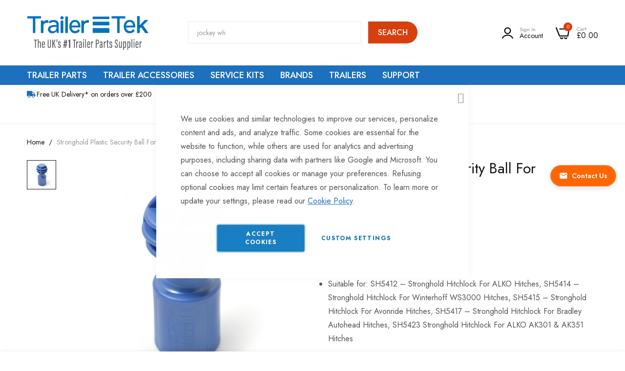

--- FILE ---
content_type: text/html; charset=UTF-8
request_url: https://www.trailertek.com/trailer-parts/security/hitch-locks/stronghold-plastic-security-ball-for-hitchlocks
body_size: 49519
content:
 <!doctype html><html lang="en"><head prefix="og: http://ogp.me/ns# fb: http://ogp.me/ns/fb# product: http://ogp.me/ns/product#"> <meta charset="utf-8"/>
<meta name="title" content="Stronghold Plastic Security Ball For Hitchlocks From TrailerTek.com"/>
<meta name="description" content="Buy the Stronghold Plastic Security Ball For Hitchlocks by Maypole for only £4.704001 &amp; Browse a Wide Range of Quality Hitch Locks at TrailerTek.com"/>
<meta name="keywords" content="Stronghold Plastic Security Ball For Hitchlocks"/>
<meta name="robots" content="INDEX,FOLLOW"/>
<meta name="viewport" content="width=device-width, initial-scale=1, maximum-scale=1"/>
<meta name="format-detection" content="telephone=no"/>
<title>Stronghold Plastic Security Ball For Hitchlocks From TrailerTek.com</title>
<link  rel="stylesheet" type="text/css"  media="all" href="https://www.trailertek.com/static/version1769189309/frontend/bluesky/trailertek/en_GB/mage/calendar.css" />
<link  rel="stylesheet" type="text/css"  media="all" href="https://www.trailertek.com/static/version1769189309/frontend/bluesky/trailertek/en_GB/Mageplaza_Blog/css/mpBlogIcon.css" />
<link  rel="stylesheet" type="text/css"  media="all" href="https://www.trailertek.com/static/version1769189309/frontend/bluesky/trailertek/en_GB/css/styles-m.css" />
<link  rel="stylesheet" type="text/css"  media="all" href="https://www.trailertek.com/static/version1769189309/frontend/bluesky/trailertek/en_GB/Amasty_Finder/css/chosen.min.css" />
<link  rel="stylesheet" type="text/css"  media="all" href="https://www.trailertek.com/static/version1769189309/frontend/bluesky/trailertek/en_GB/Amasty_HidePrice/js/fancyambox/jquery.fancyambox.min.css" />
<link  rel="stylesheet" type="text/css"  media="all" href="https://www.trailertek.com/static/version1769189309/frontend/bluesky/trailertek/en_GB/Amasty_HidePrice/css/amhideprice.css" />
<link  rel="stylesheet" type="text/css"  media="all" href="https://www.trailertek.com/static/version1769189309/frontend/bluesky/trailertek/en_GB/Amasty_Base/vendor/slick/amslick.min.css" />
<link  rel="stylesheet" type="text/css"  media="all" href="https://www.trailertek.com/static/version1769189309/frontend/bluesky/trailertek/en_GB/Blueskytechco_RokanBase/css/chosen.css" />
<link  rel="stylesheet" type="text/css"  media="all" href="https://www.trailertek.com/static/version1769189309/frontend/bluesky/trailertek/en_GB/Blueskytechco_RokanBase/css/default-skin/default-skin.css" />
<link  rel="stylesheet" type="text/css"  media="all" href="https://www.trailertek.com/static/version1769189309/frontend/bluesky/trailertek/en_GB/Blueskytechco_RokanBase/css/photoswipe.css" />
<link  rel="stylesheet" type="text/css"  media="all" href="https://www.trailertek.com/static/version1769189309/frontend/bluesky/trailertek/en_GB/Blueskytechco_PageBuilderCustom/css/fontawesome.min.css" />
<link  rel="stylesheet" type="text/css"  media="all" href="https://www.trailertek.com/static/version1769189309/frontend/bluesky/trailertek/en_GB/Blueskytechco_PageBuilderCustom/css/bootstrap-grid.min.css" />
<link  rel="stylesheet" type="text/css"  media="all" href="https://www.trailertek.com/static/version1769189309/frontend/bluesky/trailertek/en_GB/Blueskytechco_PageBuilderCustom/css/font-blueskytechco.css" />
<link  rel="stylesheet" type="text/css"  media="all" href="https://www.trailertek.com/static/version1769189309/frontend/bluesky/trailertek/en_GB/Blueskytechco_QuickviewProduct/css/magnific-popup.css" />
<link  rel="stylesheet" type="text/css"  media="all" href="https://www.trailertek.com/static/version1769189309/frontend/bluesky/trailertek/en_GB/Blueskytechco_Themeoption/css/animation_theme.css" />
<link  rel="stylesheet" type="text/css"  media="all" href="https://www.trailertek.com/static/version1769189309/frontend/bluesky/trailertek/en_GB/MX_MegaMenu/css/megamenu.css" />
<link  rel="stylesheet" type="text/css"  media="all" href="https://www.trailertek.com/static/version1769189309/frontend/bluesky/trailertek/en_GB/Mageplaza_Core/css/owl.carousel.css" />
<link  rel="stylesheet" type="text/css"  media="all" href="https://www.trailertek.com/static/version1769189309/frontend/bluesky/trailertek/en_GB/Mageplaza_Core/css/owl.theme.css" />
<link  rel="stylesheet" type="text/css"  media="all" href="https://www.trailertek.com/static/version1769189309/frontend/bluesky/trailertek/en_GB/Magestore_Bannerslider/css/owl.carousel.min.css" />
<link  rel="stylesheet" type="text/css"  media="all" href="https://www.trailertek.com/static/version1769189309/frontend/bluesky/trailertek/en_GB/Magestore_Bannerslider/css/owl.theme.default.min.css" />
<link  rel="stylesheet" type="text/css"  media="all" href="https://www.trailertek.com/static/version1769189309/frontend/bluesky/trailertek/en_GB/Magestore_Bannerslider/css/animate.css" />
<link  rel="stylesheet" type="text/css"  media="all" href="https://www.trailertek.com/static/version1769189309/frontend/bluesky/trailertek/en_GB/Rokanthemes_RokanBase/css/chosen.css" />
<link  rel="stylesheet" type="text/css"  media="all" href="https://www.trailertek.com/static/version1769189309/frontend/bluesky/trailertek/en_GB/Rokanthemes_RokanBase/css/jquery.fancybox.css" />
<link  rel="stylesheet" type="text/css"  media="all" href="https://www.trailertek.com/static/version1769189309/frontend/bluesky/trailertek/en_GB/Trustpilot_Reviews/css/trustpilot.min.css" />
<link  rel="stylesheet" type="text/css"  media="all" href="https://www.trailertek.com/static/version1769189309/frontend/bluesky/trailertek/en_GB/mage/gallery/gallery.css" />
<link  rel="stylesheet" type="text/css"  media="all" href="https://www.trailertek.com/static/version1769189309/frontend/bluesky/trailertek/en_GB/Amasty_HidePrice/css/amhideprice-styles.css" />
<link  rel="stylesheet" type="text/css"  media="all" href="https://www.trailertek.com/static/version1769189309/frontend/bluesky/trailertek/en_GB/Blueskytechco_CustomCatalog/css/drift-basic.min.css" />
<link  rel="stylesheet" type="text/css"  media="all" href="https://www.trailertek.com/static/version1769189309/frontend/bluesky/trailertek/en_GB/Nwdthemes_Revslider/public/assets/css/rs6.min.css" />
<link  rel="stylesheet" type="text/css"  media="all" href="https://www.trailertek.com/static/version1769189309/frontend/bluesky/trailertek/en_GB/Anowave_Ec/css/ec.css" />
<link  rel="stylesheet" type="text/css"  media="screen and (min-width: 768px)" href="https://www.trailertek.com/static/version1769189309/frontend/bluesky/trailertek/en_GB/css/styles-l.css" />


<link  rel="icon" type="image/x-icon" href="https://www.trailertek.com/media/favicon/websites/1/favicon.png" />
<link  rel="shortcut icon" type="image/x-icon" href="https://www.trailertek.com/media/favicon/websites/1/favicon.png" />
<meta name="google-site-verification" content="zLIyA_wAEmSErDZrUuWt4Qg-06h6DqQanS7wBZ_K5Ug" />
<meta name="google-site-verification" content="CEIaDC9FbTfpxoPbI7AExxg65-zMavq2yrfHaP-vWU8" />
<meta name="google-site-verification" content="riKwCwy1K9hwsvLkN0nWlFEfR0AvKghZLsc-8cQ3e-U" />



<link rel="preload" as="style" onload="this.onload=null;this.rel='stylesheet'" href="https://cdnjs.cloudflare.com/ajax/libs/font-awesome/5.15.1/css/all.min.css" integrity="sha512-+4zCK9k+qNFUR5X+cKL9EIR+ZOhtIloNl9GIKS57V1MyNsYpYcUrUeQc9vNfzsWfV28IaLL3i96P9sdNyeRssA==" crossorigin="anonymous" />

<link rel="preload" href="https://www.trailertek.com/media/amasty/webp/logo/stores/1/TT-logo-with-_1-strapline2_png.webp" as="image" type="image/webp" />


<link rel="preconnect" href="https://fonts.googleapis.com">
<link rel="preconnect" href="https://fonts.gstatic.com" crossorigin>
<link href="https://fonts.googleapis.com/css2?family=Roboto:wght@100;300;400;500;700;900&display=swap" rel="preload" as="style" onload="this.onload=null;this.rel='stylesheet'">

<link rel="preload" href="https://www.trailertek.com/static/version1756895630/frontend/bluesky/trailertek/en_GB/Blueskytechco_PageBuilderCustom/fonts/blueskytechco.ttf?s9sn20" as="font" type="font/woff" crossorigin>

<!-- TrustBox script -->

<!-- End TrustBox script -->

<!-- BEGIN responseiQ.com widget -->

<!-- END responseiQ.com widget -->

<style>
.highlightmenu{
background-color: #e62424;
}
.doofinderLogo {
    display: none !important;
}

/*cls optimization 18-07-2023*/
.header .logo img, .page-footer .footer.content .col1 img { aspect-ratio: 18/6.05; }
.header-banner-wrap { padding-top: 8px; }
.header-banner-wrap .header-banner-wrap {min-height: initial;  padding-top: 0; min-height: 81px;}
.header-banner-wrap .header-banner-wrap .tac {min-height: 20px; display: block;}
.cms-index-index .column.main .top-side-banner img {aspect-ratio: 413/165;}
.cms-index-index .column.main .home-main-slider .bannerslider-slides.owl-carousel:not(.owl-loaded) {display: block;}
.cms-index-index .column.main .home-main-slider .bannerslider-slides.owl-carousel:not(.owl-loaded) .bannerslider-slide:not(:first-child) {display: none;}
.cms-index-index .column.main .home-main-slider .bannerslider-slides.owl-carousel:not(.owl-loaded) .bannerslider-slide:not(:first-child)  img,
.cms-index-index .column.main .home-main-slider .bannerslider-slides.owl-carousel {aspect-ratio: 10/6; width: 100%;}
.category_grid_wrapper .category_grid .category .category-image img {width: 100%; aspect-ratio: 1/1;}
.cms-index-index .column.main center img[alt="Trailer Couplings"] {width: 100%; vertical-align: top; aspect-ratio: 124/21;}
.column.main [data-content-type=html] .trustpilot-widget {width: 100%; min-height: 140px;}
@media (min-width: 770px) {
  .cms-index-index .column.main .home-main-slider .bannerslider-slides .bannerslider-slide img {aspect-ratio: 10/6; width: 100%;}
  .header.content .minicart-wrapper {min-width: 81px;}
  .nav-sections-item-content>.mx-megamenu .navigation {max-height: 45px;}
}


/*mobile cls optimization 18-07-2023*/
.page-header .logo-alt img {aspect-ratio: 200/67;}

/*image optimization 16-10-2023*/
.home-brands-slider .bannerslider-slides .bannerslider-slide img {aspect-ratio: 450/298;}

.slideshow-custom {
height: 350px;
}

@media(min-width: 768px) {
.slideshow-custom {
height: 395px;
}
}

@media(min-width: 1024px) {
.slideshow-custom {
height: 350px;
}
}

@media(min-width: 1200px) {
.slideshow-custom {
height: 398px;
}
}

@media(min-width: 1640px) {
.slideshow-custom {
height: 600px;
}
}

</style>

<!-- Google tag (gtag.js) -->



<!-- Google Tag Manager -->

<!-- End Google Tag Manager -->



<noscript><img src="https://secure.leadforensics.com/797901.png" style="display:none;" /></noscript>
<style>
.c-social__channel:before {
    font-family: 'Font Awesome 5 Brands' !important;
}
</style>

<style>
  .sub-category.sub-category-grid {
        display: flex;
        column-gap: 2rem;
        row-gap: 3rem;
        flex-wrap: wrap;
        justify-content: center;
        margin-bottom: 30px;
    }
.minicart-wrapper .block-content .subtotal .price-container .price-wrapper span.price:after {
    content: "Excl VAT";
    display: inline-block;
    margin: 0 0 0 5px;
}

</style>

<style>
.product-layout-1 .thumb_left .col_nav .slick-slider {
    padding: 0;
}
.product-layout-1 .thumb_left .col_nav .slick-slider .slick-slide {
    width: 100%!important;
}
.product-layout-1 .thumb_right .col_nav, .product-layout-1 .thumb_left .col_nav {
    width: 70px;
}
.product-layout-1 .thumb_right .col_thumb, .product-layout-1 .thumb_left .col_thumb {
    flex: 0 0 calc(100% - 70px);
    max-width: calc(100% - 70px);
}
</style>

<style>
#custom-product-tab-default_custom_tab_shipping_return [data-element="main"]  {
    max-height: 200px;
    overflow: auto;
}
.product-item .price-including-tax{color:var(--theme__color__primary, #D73F0F) !important; }
</style>
<style>
@media only screen and (min-width: 1200px) {
  .navigation li.greenNav {
    background: green;
  }
  .navigation li.greenNav:hover > a {
    color: #fff !important;
  }
  .navigation li.greenNav > a {
    color: #fff !important;
  }
  .navigation li.greenNav > a span:after {
    display: none;
  }
  .navigation li.greenNav > a:hover,
  .navigation li.greenNav > a.ui-state-focus {
    color: #fff !important;
  }
}
</style>
<style>
.subcategories-block .sub-cat-box .cat-images{
text-align:center;
}
@media screen and (max-width:1199px) {
.header-container.layout-7 .logo-container {
height: 39px;
}
.header-container.layout-7 .logo-container .nav-toggle {
    height: 39px;
    display: flex !important;
    align-items: center;
}

}
@media screen and (max-width:767px){
html, body, .page-wrapper{oveflow:initial !important; }
    .page-wrapper {
        min-height: 100svh !important;
    }
.header-container.sticky .sticky-header, .header-container.sticky.sticky-header{
position: initial !important;
        animation: none !important;
        transition: none !important;
}
.home-banner {
height: 784.75px;
}

.home-banner .row-full-width-inner,
.home-banner .pagebuilder-column-group {
height: 714.75px;
}

.home-banner  figure {
height: 100%;
}

.home-banner figure a {
height: 100%;
display: block;
}

}

</style>




 <!-- Product Structured Data by Mageplaza SEO-->       <!-- Meta Business Extension for Magento 2 --><!-- Meta Pixel Code --><noscript> <img height="1" width="1" style="display:none" src="https://www.facebook.com/tr?id=2776688262607584&ev=PageView&noscript=1&a=magento2-0.0.0-1.4.6" /></noscript><!-- End Meta Pixel Code -->  <link rel="preconnect" href="https://fonts.googleapis.com"><link rel="preconnect" href="https://fonts.gstatic.com" crossorigin><link href="https://fonts.googleapis.com/css2?family=Jost:ital,wght@0,300;0,400;0,500;0,600;0,700;0,800;0,900;1,300;1,400;1,500;1,600;1,700;1,800;1,900&display=swap" rel="stylesheet"> <link rel="stylesheet" type="text/css" href="https://www.trailertek.com/media/blueskytechco/theme_option/store_default.css?v=1754302926">      <!-- Facebook Pixel Code -->

<noscript><img height="1" width="1" style="display:none"
src="https://www.facebook.com/tr?id=483633655630626&ev=PageView&noscript=1"
/></noscript>
<!-- End Facebook Pixel Code -->         <!-- Google Tag Manager -->


<!-- End Google Tag Manager -->             <link rel="stylesheet" type="text/css" media="all" href="https://www.trailertek.com/static/version1769189309/frontend/bluesky/trailertek/en_GB/Blueskytechco_PageBuilderCustom/css/font-generalsans.min.css" />  <meta property="og:type" content="product" /><meta property="og:title" content="Stronghold&#x20;Plastic&#x20;Security&#x20;Ball&#x20;For&#x20;Hitchlocks" /><meta property="og:image" content="https://www.trailertek.com/media/catalog/product/cache/8b0ab7e9f61c3bff55865d1fd8f23aa8/revisions/2018-09-19-13-11-03-21501534-7434-40da-9144-647a620b8909/SC541/01___clean___1280___1280___01.jpg" /><meta property="og:description" content="Product&#x20;Features&#x3A;&#x0D;&#x0A;&#x0D;&#x0A;Plastic&#x20;security&#x20;ball&#x20;for&#x20;hitchlocks&#x0D;&#x0A;Suitable&#x20;for&#x3A;&#x20;SH5412&#x20;&#x2013;&#x20;Stronghold&#x20;Hitchlock&#x20;For&#x20;ALKO&#x20;Hitches,&#x20;SH5414&#x20;&#x2013;&#x20;Stronghold&#x20;Hitchlock&#x20;For&#x20;Winterhoff&#x20;WS3000&#x20;Hitches,&#x20;SH5415&#x20;&#x2013;&#x20;Stronghold&#x20;Hitchlock&#x20;For&#x20;Avonride&#x20;Hitches,&#x20;SH5417&#x20;&#x2013;&#x20;Stronghold&#x20;Hitchlock&#x20;For&#x20;Bradley&#x20;Autohead&#x20;Hitches,&#x20;SH5423&#x20;Stronghold&#x20;Hitchlock&#x20;For&#x20;ALKO&#x20;AK301&#x20;&amp;amp&#x3B;&#x20;AK351&#x20;Hitches&#x0D;&#x0A;Can&#x20;be&#x20;used&#x20;in&#x20;conjunction&#x20;with&#x20;other&#x20;Stronghold&#x20;hitchlocks&#x0D;&#x0A;Also&#x20;suitable&#x20;for&#x20;other&#x20;&#x2018;branded&#x2019;&#x20;security&#x20;products&#x0D;&#x0A;Allows&#x20;operation&#x20;of&#x20;handle&#x20;mechanism&#x20;enabling&#x20;security&#x20;product&#x20;fitment.&#x0D;&#x0A;" /><meta property="og:url" content="https://www.trailertek.com/trailer-parts/security/hitch-locks/stronghold-plastic-security-ball-for-hitchlocks" /> <meta property="product:price:amount" content="4.704001"/> <meta property="product:price:currency" content="GBP"/> <meta name="generator" content="Powered by Slider Revolution 6.6.7 - responsive, Mobile-Friendly Slider Plugin with comfortable drag and drop interface." />

 <style> .ec-gtm-cookie-directive > div { background: #ffffff; color: #000000; -webkit-border-radius: 8px; -moz-border-radius: 8px; -ms-border-radius: 8px; -o-border-radius: 8px; border-radius: 8px; } .ec-gtm-cookie-directive > div > div > div a.action.accept, .ec-gtm-cookie-directive > div > div > div a.action.accept-all { color: #8bc53f; } .ec-gtm-cookie-directive > div > div > div a.action.refuse, .ec-gtm-cookie-directive > div > div > div a.action.customize { color: #000000; } .ec-gtm-cookie-directive > div > div > div .ec-gtm-cookie-directive-note-toggle { color: #8bc53f; } .ec-gtm-cookie-directive-segments { background: #ffffff; } .ec-gtm-cookie-directive-segments > div input[type="checkbox"] + label:before { border:1px solid #000000; }</style><style> :root { --sticky-cta-bg: #ff6600; --sticky-cta-text: #ffffff; } .sticky-cta { position: fixed; right: 20px; top: 50%; transform: translateY(-50%); z-index: 1000; background: var(--sticky-cta-bg); border-radius: 25px; box-shadow: 0 4px 12px rgba(0, 0, 0, 0.15); transition: all 0.3s ease; opacity: 0; animation: slideInRight 0.5s ease-out 1s forwards; } .sticky-cta-visible { opacity: 1; } .sticky-cta:hover { transform: translateY(-50%) scale(1.05); box-shadow: 0 6px 20px rgba(0, 0, 0, 0.25); } .sticky-cta-link { display: flex; align-items: center; padding: 12px 16px; color: var(--sticky-cta-text); text-decoration: none; font-weight: 600; font-size: 14px; white-space: nowrap; line-height: 1.2; } .sticky-cta-link:hover, .sticky-cta-link:focus { color: var(--sticky-cta-text); text-decoration: none; } .sticky-cta-icon { margin-right: 8px; display: flex; align-items: center; flex-shrink: 0; } .sticky-cta-icon svg { width: 18px; height: 18px; } .sticky-cta-text { display: inline-block; } /* Mobile responsiveness */  @media (max-width: 1024px) { .sticky-cta { display: none; } }  /* Animation for initial load */ @keyframes slideInRight { from { transform: translateX(100%) translateY(-50%); opacity: 0; } to { transform: translateX(0) translateY(-50%); opacity: 1; } } /* Mobile slide in animation */  /* Subtle pulse animation */ .sticky-cta::after { content: ''; position: absolute; top: 0; left: 0; right: 0; bottom: 0; border-radius: inherit; background: var(--sticky-cta-bg); z-index: -1; animation: pulse 3s infinite 3s; } @keyframes pulse { 0%, 100% { transform: scale(1); opacity: 1; } 50% { transform: scale(1.05); opacity: 0.8; } } /* Accessibility improvements */ .sticky-cta-link:focus { outline: 2px solid var(--sticky-cta-text); outline-offset: 2px; } /* High contrast mode support */ @media (prefers-contrast: high) { .sticky-cta { border: 2px solid var(--sticky-cta-text); } } /* Reduced motion support */ @media (prefers-reduced-motion: reduce) { .sticky-cta { animation: none; opacity: 1; transition: none; } .sticky-cta::after { animation: none; } .sticky-cta:hover { transform: translateY(-50%); } }</style><style>#html-body [data-pb-style=ADGA1QX],#html-body [data-pb-style=CU8I94M]{background-position:left top;background-size:cover;background-repeat:no-repeat;background-attachment:scroll}#html-body [data-pb-style=ADGA1QX]{justify-content:flex-start;display:flex;flex-direction:column}#html-body [data-pb-style=CU8I94M]{text-align:center;align-self:stretch}#html-body [data-pb-style=TQY70DC]{display:flex;width:100%}#html-body [data-pb-style=GHOQ7SL]{justify-content:flex-start;display:flex;flex-direction:column;background-position:left top;background-size:cover;background-repeat:no-repeat;background-attachment:scroll;text-align:left;width:25%;align-self:stretch}#html-body [data-pb-style=AYQI8G5]{font-size:14px}#html-body [data-pb-style=VWS89NV]{justify-content:flex-start;display:flex;flex-direction:column;background-position:left top;background-size:cover;background-repeat:no-repeat;background-attachment:scroll;text-align:left;width:25%;align-self:stretch}#html-body [data-pb-style=XO0PON8]{font-size:14px}#html-body [data-pb-style=HQ4D905]{justify-content:flex-start;display:flex;flex-direction:column;background-position:left top;background-size:cover;background-repeat:no-repeat;background-attachment:scroll;text-align:left;width:25%;align-self:stretch}#html-body [data-pb-style=DDM1JJ9]{font-size:14px}#html-body [data-pb-style=T28B1LD]{justify-content:flex-start;display:flex;flex-direction:column;background-position:left top;background-size:cover;background-repeat:no-repeat;background-attachment:scroll;width:25%;align-self:stretch}</style><style>#html-body [data-pb-style=JTTYF3Y]{justify-content:flex-start;display:flex;flex-direction:column;background-position:left top;background-size:cover;background-repeat:no-repeat;background-attachment:scroll;text-align:center;border-style:solid;border-color:#ebebeb;border-width:1px;border-radius:5px;padding:20px}#html-body [data-pb-style=JR31RPC]{text-align:center;margin-top:-34px;margin-bottom:10px}#html-body [data-pb-style=TK3BSQU]{text-align:center;border-style:none}#html-body [data-pb-style=HXKDXV9],#html-body [data-pb-style=WOTWS8L]{max-width:100%;height:auto}@media only screen and (max-width: 1024px) { #html-body [data-pb-style=TK3BSQU]{border-style:none} }@media only screen and (max-width: 768px) { #html-body [data-pb-style=TK3BSQU]{border-style:none} }</style><style>#html-body [data-pb-style=OXW17EM]{justify-content:flex-start;display:flex;flex-direction:column;background-position:left top;background-size:cover;background-repeat:no-repeat;background-attachment:scroll}</style><style>#html-body [data-pb-style=YLPIFK4]{justify-content:flex-start;display:flex;flex-direction:column;background-position:left top;background-size:cover;background-repeat:no-repeat;background-attachment:scroll}</style><style>#html-body [data-pb-style=BAOQAGC],#html-body [data-pb-style=VICEE9C]{background-position:left top;background-size:cover;background-repeat:no-repeat;background-attachment:scroll}#html-body [data-pb-style=BAOQAGC]{justify-content:flex-start;display:flex;flex-direction:column;margin-top:60px;padding-bottom:20px}#html-body [data-pb-style=VICEE9C]{align-self:stretch}#html-body [data-pb-style=INDGC31]{display:flex;width:100%}#html-body [data-pb-style=AQTF988]{justify-content:flex-start;display:flex;flex-direction:column;background-position:left top;background-size:cover;background-repeat:no-repeat;background-attachment:scroll;border-color:#dedede;width:33.3333%;margin-bottom:30px;align-self:stretch}#html-body [data-pb-style=T0POFFP]{margin-bottom:5px}#html-body [data-pb-style=KN6LSDK]{margin-bottom:15px}#html-body [data-pb-style=QRLLLU8]{margin-top:15px}#html-body [data-pb-style=VG6X0WS]{justify-content:flex-start;display:flex;flex-direction:column;background-position:left top;background-size:cover;background-repeat:no-repeat;background-attachment:scroll;width:16.6667%;margin-bottom:30px;align-self:stretch}#html-body [data-pb-style=KMV4K59],#html-body [data-pb-style=WA9FCOT],#html-body [data-pb-style=X91LOBO]{text-align:center}#html-body [data-pb-style=RLUYG31]{text-align:left}#html-body [data-pb-style=KWTKRUR]{justify-content:flex-start;display:flex;flex-direction:column;background-position:left top;background-size:cover;background-repeat:no-repeat;background-attachment:scroll;width:16.6667%;margin-bottom:30px;align-self:stretch}#html-body [data-pb-style=HMT68L7],#html-body [data-pb-style=NRCGTH9],#html-body [data-pb-style=TY5QQ2B]{text-align:center}#html-body [data-pb-style=U6NF5V9]{justify-content:flex-start;display:flex;flex-direction:column;background-position:left top;background-size:cover;background-repeat:no-repeat;background-attachment:scroll;width:33.3333%;margin-bottom:30px;align-self:stretch}#html-body [data-pb-style=F1OV6A1]{margin-top:0;padding-top:0}#html-body [data-pb-style=YL818FY]{margin-top:20px}#html-body [data-pb-style=IK3TNJ9]{justify-content:center;display:flex;flex-direction:column;background-position:left top;background-size:cover;background-repeat:no-repeat;background-attachment:scroll}#html-body [data-pb-style=CPTWMUT]{width:100%;border-width:1px;border-color:#ebebeb;display:inline-block}#html-body [data-pb-style=WXOAK3M]{background-position:left top;background-size:cover;background-repeat:no-repeat;background-attachment:scroll;border-style:none;padding-top:30px;padding-bottom:30px;align-self:stretch}#html-body [data-pb-style=V2I3KS6]{display:flex;width:100%}#html-body [data-pb-style=GS5FJ7I],#html-body [data-pb-style=K9X7FBE]{justify-content:center;display:flex;flex-direction:column;background-position:left top;background-size:cover;background-repeat:no-repeat;background-attachment:scroll;width:50%;align-self:center}#html-body [data-pb-style=GS5FJ7I]{margin-bottom:0}#html-body [data-pb-style=K9X7FBE]{text-align:right}#html-body [data-pb-style=H4PIS3U]{text-align:right;border-style:none}#html-body [data-pb-style=E9YNRQ1],#html-body [data-pb-style=O30Y6WA]{max-width:100%;height:auto}@media only screen and (max-width: 1024px) { #html-body [data-pb-style=BAOQAGC]{display:flex;flex-direction:column;margin-top:50px;padding-bottom:0}#html-body [data-pb-style=AQTF988],#html-body [data-pb-style=GS5FJ7I],#html-body [data-pb-style=KWTKRUR],#html-body [data-pb-style=U6NF5V9],#html-body [data-pb-style=VG6X0WS]{display:flex;flex-direction:column;margin-bottom:20px;align-self:stretch}#html-body [data-pb-style=GS5FJ7I]{align-self:center}#html-body [data-pb-style=H4PIS3U]{border-style:none} }@media only screen and (max-width: 768px) { #html-body [data-pb-style=BAOQAGC]{display:flex;flex-direction:column;margin-top:50px;padding-bottom:10px}#html-body [data-pb-style=IK3TNJ9]{display:flex;flex-direction:column;padding-top:15px}#html-body [data-pb-style=GS5FJ7I]{display:flex;flex-direction:column;margin-bottom:15px;align-self:center}#html-body [data-pb-style=H4PIS3U]{border-style:none} }</style><style>
#rs-demo-id {}
</style></head><body data-container="body" data-mage-init='{"loaderAjax": {}, "loader": { "icon": "https://www.trailertek.com/static/version1769189309/frontend/bluesky/trailertek/en_GB/images/loader-2.gif"}}' class="product-layout-1 sticky-sidebar-enable pl-thm-bluesky pl-thm-bluesky-trailertek catalog-product-view product-stronghold-plastic-security-ball-for-hitchlocks categorypath-trailer-parts-security-hitch-locks category-hitch-locks product__style-3 default hide__quickview hide__compare hide__wishlist enable__sticky--header hide__addtocart--related enable__sticky--header--mobile page-layout-1column" id="html-body">                <noscript><div class="message global noscript"><div class="content"><p><strong>JavaScript seems to be disabled in your browser.</strong> <span> For the best experience on our site, be sure to turn on Javascript in your browser.</span></p></div></div></noscript>          <!-- ko scope: 'gdpr-cookie-modal' --><!--ko template: getTemplate()--><!-- /ko --><!-- /ko --><style> .amgdprjs-bar-template { z-index: 999;  bottom: 0;  }</style><!-- Google Tag Manager (noscript) -->
<noscript><iframe src="https://www.googletagmanager.com/ns.html?id=GTM-T6PMPZV"
height="0" width="0" style="display:none;visibility:hidden"></iframe></noscript>
<!-- End Google Tag Manager (noscript) -->     <div id="sticky-cta" class="sticky-cta " data-mage-init='{"Icaal_StikcyCTA/js/sticky-cta": {}}' style="background: &#x23;ff6600;"><a href="https://www.trailertek.com/contact/" class="sticky-cta-link" style="color: &#x23;ffffff;" title="Contact&#x20;Us"><span class="sticky-cta-icon"><svg width="20" height="20" viewBox="0 0 24 24" fill="currentColor"><path d="M20 4H4c-1.1 0-1.99.9-1.99 2L2 18c0 1.1.9 2 2 2h16c1.1 0 2-.9 2-2V6c0-1.1-.9-2-2-2zm0 4l-8 5-8-5V6l8 5 8-5v2z"/></svg></span> <span class="sticky-cta-text">Contact Us</span></a></div><div class="page-wrapper">  <header class="page-header"> <div class="magestore-bannerslider"></div> <div class="magestore-bannerslider"></div><div class="header-container layout-7 not-border-mb"> <div class="sticky-header"><div class="for-full-width-menu"><div class="header_middle header_padding container flex-layout space-between center_vertical"><div class="header__logo logo-container col_left"> <div data-action="toggle-nav" class="action nav-toggle nav-1 d-xl-none sticky-toggle"><svg width="22" height="14" viewBox="0 0 22 14" fill="currentColor" xmlns="http://www.w3.org/2000/svg"><path d="M2 8H20C20.2812 8 20.5156 7.90625 20.7031 7.71875C20.9062 7.51562 21.0078 7.27344 21.0078 6.99219C21.0078 6.72656 20.9062 6.5 20.7031 6.3125C20.5156 6.10938 20.2812 6.00781 20 6.00781H2C1.71875 6.00781 1.47656 6.10938 1.27344 6.3125C1.08594 6.5 0.992188 6.72656 0.992188 6.99219C0.992188 7.27344 1.08594 7.51562 1.27344 7.71875C1.47656 7.90625 1.71875 8 2 8ZM2 2H20C20.2812 2 20.5156 1.90625 20.7031 1.71875C20.9062 1.51563 21.0078 1.27344 21.0078 0.992188C21.0078 0.726562 20.9062 0.5 20.7031 0.3125C20.5156 0.109375 20.2812 0.0078125 20 0.0078125H2C1.71875 0.0078125 1.47656 0.109375 1.27344 0.3125C1.08594 0.5 0.992188 0.726562 0.992188 0.992188C0.992188 1.27344 1.08594 1.51563 1.27344 1.71875C1.47656 1.90625 1.71875 2 2 2ZM2 14H20C20.2812 14 20.5156 13.9062 20.7031 13.7188C20.9062 13.5156 21.0078 13.2734 21.0078 12.9922C21.0078 12.7266 20.9062 12.5 20.7031 12.3125C20.5156 12.1094 20.2812 12.0078 20 12.0078H2C1.71875 12.0078 1.47656 12.1094 1.27344 12.3125C1.08594 12.5 0.992188 12.7266 0.992188 12.9922C0.992188 13.2734 1.08594 13.5156 1.27344 13.7188C1.47656 13.9062 1.71875 14 2 14Z" fill="currentColor"></path></svg></div><a class="logo" href="https://www.trailertek.com/" title="TrailerTek&#x20;logo" aria-label="store logo"><img src="https://www.trailertek.com/media/amasty/webp/logo/stores/1/TT-logo-with-_1-strapline2_png.webp" title="TrailerTek&#x20;logo" alt="TrailerTek&#x20;logo" width="250" height="90" /></a></div><div class="col_center flex-fill"><div class="header__search">  <div class="block block-quick-search block-search show-result-suggest-product search_type_defaut"><div class="block block-content"><div class="dropdown"> <div id="search-form">    <form class="form minisearch " id="search_mini_form" action="https://www.trailertek.com/catalogsearch/result/" method="get"><div class="form-minisearch-search-product"><div class="form-minisearch"><div class="search-form"> <div class="field search"><label class="label" for="search" data-role="minisearch-label"><span>Search</span></label> <div class="control"><input id="search" type="text" name="q" value="" placeholder="I&#x27;m&#x20;looking&#x20;for&#x2026;" class="input-text" maxlength="128" role="combobox" aria-haspopup="false" aria-autocomplete="both" autocomplete="off" aria-expanded="false" required/><div class="search-clear hidden" title="Clear Field">Clear Field</div></div><div class="actions"><button type="submit" title="Search" class="action search" aria-label="Search" ><span>Search</span></button></div></div></div></div></div></form>   <div class="auto-complete-result" data-bind="scope: 'searchsuite_autocomplete_form'"><!-- ko template: getTemplate() --><!-- /ko --></div></div></div></div></div>  </div></div><div class="header__action col_right flex-layout flex-end flex-nowrap"><div class="flex-layout center_vertical flex-end flex-nowrap"><ul class="flex-layout header__action-default center_vertical no-wrap-desktop"><li class="account-link-header d-none d-xl-block"><ul class="header links">  <li class="greet welcome" data-bind="scope: 'customer'"><!-- ko if: customer().fullname --><span class="logged-in" data-bind="text: new String('Welcome, %1!'). replace('%1', customer().fullname)"></span> <!-- /ko --><!-- ko ifnot: customer().fullname --><span class="not-logged-in" data-bind="text: ''"></span>  <!-- /ko --></li>    <li class="link authorization-link" data-label="or"><a class="my-tooltip-bottom tooltip-center header-icon link-account account-out" href="https&#x3A;&#x2F;&#x2F;www.trailertek.com&#x2F;customer&#x2F;account&#x2F;login&#x2F;"><svg width="17" height="17" viewBox="0 0 17 17" fill="currentColor" xmlns="http://www.w3.org/2000/svg"><path d="M16.8927 15.7682C16.0329 14.3137 14.8061 13.1078 13.3338 12.27C11.8614 11.4322 10.1946 10.9914 8.49845 10.9914C6.80225 10.9914 5.13546 11.4322 3.66314 12.27C2.19082 13.1078 0.964024 14.3137 0.104236 15.7682C-0.00102398 15.9568 -0.027822 16.179 0.0295835 16.387C0.0566587 16.493 0.106188 16.592 0.174854 16.6774C0.243521 16.7627 0.329737 16.8325 0.427728 16.8821C0.554141 16.9534 0.697158 16.9903 0.842462 16.9894C0.986554 16.9954 1.12952 16.9616 1.25545 16.8917C1.38138 16.8218 1.48536 16.7185 1.5558 16.5933C2.26752 15.3886 3.2833 14.3898 4.50251 13.6958C5.72172 13.0018 7.10204 12.6367 8.50674 12.6367C9.91144 12.6367 11.2918 13.0018 12.511 13.6958C13.7302 14.3898 14.746 15.3886 15.4577 16.5933C15.5685 16.7806 15.7491 16.9169 15.9603 16.9725C16.1715 17.0281 16.3963 16.9986 16.5858 16.8903C16.6801 16.8403 16.7628 16.7711 16.8285 16.6872C16.8943 16.6034 16.9415 16.5067 16.9673 16.4035C16.998 16.298 17.0072 16.1874 16.9944 16.0783C16.9816 15.9692 16.947 15.8638 16.8927 15.7682Z"></path><path d="M8.49966 10.2C9.83622 10.2002 11.1195 9.67091 12.0732 8.72594C13.027 7.78097 13.5752 6.49588 13.5997 5.14718C13.5997 3.78206 13.0623 2.47286 12.1059 1.50757C11.1495 0.542291 9.85226 0 8.49966 0C7.14705 0 5.84985 0.542291 4.89341 1.50757C3.93698 2.47286 3.39966 3.78206 3.39966 5.14718C3.42416 6.49588 3.97228 7.78097 4.92607 8.72594C5.87987 9.67091 7.1631 10.2002 8.49966 10.2ZM5.09966 5.14718C5.09966 4.2371 5.45787 3.3643 6.09549 2.72078C6.73312 2.07725 7.59792 1.71573 8.49966 1.71573C9.40139 1.71573 10.2662 2.07725 10.9038 2.72078C11.5414 3.3643 11.8997 4.2371 11.8997 5.14718C11.8997 6.05726 11.5414 6.93006 10.9038 7.57359C10.2662 8.21711 9.40139 8.57864 8.49966 8.57864C7.59792 8.57864 6.73312 8.21711 6.09549 7.57359C5.45787 6.93006 5.09966 6.05726 5.09966 5.14718Z"></path></svg> <span class="text-icons"><span class="text-icons-top">Sign In</span> <span class="text-account">Account</span></span>  <span class="tooltip-content no-wrap">Sign In</span></a></li><li><a href="https://www.trailertek.com/customer/account/create/" id="id8R8JvswB" class="link-account" >Create an Account</a></li></ul></li>  <li class="minicart-li-content-show-hide fixed-minicart"> <div data-block="minicart" class="minicart-wrapper"><a class="action showcart my-tooltip-bottom tooltip-center header-icon" href="https://www.trailertek.com/checkout/cart/" data-bind="scope: 'minicart_content'"><svg width="21" height="17" viewBox="0 0 21 17" fill="currentColor" xmlns="http://www.w3.org/2000/svg"><path d="M14.3699 15.3407C14.1509 15.3407 13.941 15.2535 13.7862 15.0982C13.6314 14.943 13.5444 14.7324 13.5444 14.5128H11.8936C11.8936 15.1715 12.1545 15.8032 12.6189 16.269C13.0832 16.7347 13.7131 16.9964 14.3699 16.9964C15.0266 16.9964 15.6565 16.7347 16.1209 16.269C16.5853 15.8032 16.8462 15.1715 16.8462 14.5128H15.1953C15.1953 14.7324 15.1083 14.943 14.9535 15.0982C14.7987 15.2535 14.5888 15.3407 14.3699 15.3407Z"></path><path d="M8.5612 15.3407C8.34228 15.3407 8.13233 15.2535 7.97753 15.0982C7.82273 14.943 7.73576 14.7324 7.73576 14.5128H6.07715C6.07715 14.8395 6.14129 15.1629 6.26592 15.4646C6.39055 15.7664 6.57322 16.0406 6.8035 16.2715C7.03378 16.5025 7.30717 16.6857 7.60805 16.8107C7.90893 16.9357 8.23141 17 8.55707 17C8.88274 17 9.20522 16.9357 9.5061 16.8107C9.80698 16.6857 10.0804 16.5025 10.3106 16.2715C10.5409 16.0406 10.7236 15.7664 10.8482 15.4646C10.9729 15.1629 11.037 14.8395 11.037 14.5128H9.38612C9.38612 14.7323 9.29923 14.9428 9.14454 15.098C8.98985 15.2533 8.78003 15.3406 8.5612 15.3407Z"></path><path d="M19.3299 1.64401C19.2849 1.63633 19.2393 1.63252 19.1937 1.63263H5.9867C5.76778 1.63263 5.55782 1.71985 5.40302 1.8751C5.24823 2.03035 5.16126 2.24092 5.16126 2.46047C5.16126 2.68003 5.24823 2.8906 5.40302 3.04585C5.55782 3.2011 5.76778 3.28832 5.9867 3.28832H18.2192L18.001 4.60149L16.8438 11.5668H6.07595L3.26946 4.60149L1.59537 0.482961C1.50684 0.289212 1.34721 0.13717 1.14972 0.0584856C0.952225 -0.020199 0.732083 -0.0194636 0.535118 0.0605389C0.338153 0.140541 0.179541 0.293646 0.0922992 0.487983C0.00505767 0.682319 -0.00409102 0.902913 0.0667575 1.10384L2.73963 7.68158L4.56385 12.5307C4.6985 12.9389 4.97657 13.2224 5.37794 13.2224H17.5428C17.7383 13.2225 17.9275 13.1531 18.0766 13.0264C18.2258 12.8997 18.3253 12.724 18.3574 12.5307L19.675 4.60149L20.0083 2.59655C20.0443 2.38002 19.993 2.15803 19.8658 1.9794C19.7386 1.80077 19.5458 1.68013 19.3299 1.64401Z"></path></svg><span class="text tooltip-content no-wrap">My Cart</span> <span class="counter qty empty" data-bind="css: { empty: !!getCartParam('summary_count') == false }, blockLoader: isLoading"><!-- <span class="icon-cart-header"><i class="menu-icon icon flaticon-shopping-cart6">&nbsp;</i></span> --><span class="total-mini-cart-item"><!-- ko if: getCartParam('summary_count') --><!-- ko text: getCartParam('summary_count') --><!-- /ko --><!-- /ko --><!-- ko if: !getCartParam('summary_count') --> 0 <!-- /ko --></span></span> <span class="content-cart hidden-xs"><span class="my-cart">Cart</span> <!-- ko if: !getCartParam('subtotal') --><span class="total-mini-cart-price"><span class="price">£0.00</span></span> <!-- /ko --><!-- ko if: getCartParam('subtotal') --><span class="total-mini-cart-price" data-bind="html: getCartParam('subtotal')"></span> <!-- /ko --></span></a>  <div class="block block-minicart" data-role="dropdownDialog" data-mage-init='{"dropdownDialog":{ "appendTo":"[data-block=minicart]", "triggerTarget":".showcart", "timeout": "2000", "closeOnMouseLeave": false, "closeOnEscape": true, "triggerClass":"active", "parentClass":"active", "buttons":[]}}'><div id="minicart-content-wrapper" data-bind="scope: 'minicart_content'"><!-- ko template: getTemplate() --><!-- /ko --></div></div> </div></li> </ul></div></div></div><div class="header_bottom"><div class="container flex-layout center_vertical flex-nowrap"><div class="col_center flex-fill p-0">  <div id="horizontal-menu-container" class="horizontal-menu-container"><div data-action="toggle-nav" class="action nav-toggle d-xl-none sticky-toggle"><svg width="22" height="14" viewBox="0 0 22 14" fill="currentColor" xmlns="http://www.w3.org/2000/svg"><path d="M2 8H20C20.2812 8 20.5156 7.90625 20.7031 7.71875C20.9062 7.51562 21.0078 7.27344 21.0078 6.99219C21.0078 6.72656 20.9062 6.5 20.7031 6.3125C20.5156 6.10938 20.2812 6.00781 20 6.00781H2C1.71875 6.00781 1.47656 6.10938 1.27344 6.3125C1.08594 6.5 0.992188 6.72656 0.992188 6.99219C0.992188 7.27344 1.08594 7.51562 1.27344 7.71875C1.47656 7.90625 1.71875 8 2 8ZM2 2H20C20.2812 2 20.5156 1.90625 20.7031 1.71875C20.9062 1.51563 21.0078 1.27344 21.0078 0.992188C21.0078 0.726562 20.9062 0.5 20.7031 0.3125C20.5156 0.109375 20.2812 0.0078125 20 0.0078125H2C1.71875 0.0078125 1.47656 0.109375 1.27344 0.3125C1.08594 0.5 0.992188 0.726562 0.992188 0.992188C0.992188 1.27344 1.08594 1.51563 1.27344 1.71875C1.47656 1.90625 1.71875 2 2 2ZM2 14H20C20.2812 14 20.5156 13.9062 20.7031 13.7188C20.9062 13.5156 21.0078 13.2734 21.0078 12.9922C21.0078 12.7266 20.9062 12.5 20.7031 12.3125C20.5156 12.1094 20.2812 12.0078 20 12.0078H2C1.71875 12.0078 1.47656 12.1094 1.27344 12.3125C1.08594 12.5 0.992188 12.7266 0.992188 12.9922C0.992188 13.2734 1.08594 13.5156 1.27344 13.7188C1.47656 13.9062 1.71875 14 2 14Z" fill="#111111"></path></svg></div><nav class="navigation horizontal main-nav nav-sections"><div class="close-menu-mobile"><a href="#" class="close-menu">Close</a></div><div class="mobile-menu-content"><div class="menu-mobile-title d-block d-xl-none"><a class="active" data-menu="horizontal-list" href="#"><span>Menu</span></a></div><ul class="horizontal-list menu down_to_up"><li class="ui-menu-item level0 item-267 fullwidth menu-item-has-children multicolumn_dropdown"><a href="/trailer-parts" class="level-top"><span>TRAILER PARTS</span></a><div class="open-children-toggle"></div><div class="submenu multicolumn submenu-267"><div class="submenu-mobile-title"><span class="back-main-menu pointer"><i class="icon-chevron-left"></i>TRAILER PARTS</span><span class="close-main-menu"></span></div><div class="row"><ul class="subchildmenu col-sm-12 columns7"><li class="ui-menu-item level1 item-288 menu-item-has-children"><a href="/trailer-parts/wheels-tyres-mudgaurds"><span>Wheels & Tyres</span></a><div class="open-children-toggle"></div><div class="submenu-item"><div class="submenu-mobile-title"><span class="back-main-menu pointer"><i class="icon-chevron-left"></i>Wheels & Tyres</span><span class="close-main-menu"></span></div><ul class="subchildmenu"><li class="ui-menu-item level2 item-289"><a href="/trailer-parts/wheels-tyres-mudgaurds">Trailer Wheels</a></li><li class="ui-menu-item level2 item-290"><a href="/trailer-parts/wheels-tyres-mudgaurds/tyres-and-inner-tubes">Tyres & Inner Tubes</a></li><li class="ui-menu-item level2 item-293"><a href="/trailer-parts/mudguards">Trailer Mudguards</a></li><li class="ui-menu-item level2 item-296"><a href="/trailer-parts/wheels-tyres-mudgaurds/wheel-accessories">Wheel Accessories</a></li><li class="ui-menu-item level2 item-292"><a href="/trailer-parts/brakes">Brake Parts & Spares</a></li></ul></div></li><li class="ui-menu-item level1 item-304 menu-item-has-children"><a href="/trailer-parts/couplings"><span>Couplings & Spares</span></a><div class="open-children-toggle"></div><div class="submenu-item"><div class="submenu-mobile-title"><span class="back-main-menu pointer"><i class="icon-chevron-left"></i>Couplings & Spares</span><span class="close-main-menu"></span></div><ul class="subchildmenu"><li class="ui-menu-item level2 item-305"><a href="/trailer-parts/couplings/braked-couplings">Braked Trailer Couplings</a></li><li class="ui-menu-item level2 item-306"><a href="/trailer-parts/couplings/braked-couplings/delta-couplings">Delta Couplings</a></li><li class="ui-menu-item level2 item-307"><a href="/trailer-parts/couplings/braked-couplings/pole-couplings">Pole Couplings</a></li><li class="ui-menu-item level2 item-308"><a href="/trailer-parts/couplings/unbraked-couplings">Unbraked Couplings</a></li><li class="ui-menu-item level2 item-309"><a href="/trailer-parts/couplings/coupling-spares">Coupling Spares</a></li></ul></div></li><li class="ui-menu-item level1 item-297 menu-item-has-children"><a href="/trailer-parts/hubs-brake-drums-and-hub-spares"><span>Hubs & Brake Drums</span></a><div class="open-children-toggle"></div><div class="submenu-item"><div class="submenu-mobile-title"><span class="back-main-menu pointer"><i class="icon-chevron-left"></i>Hubs & Brake Drums</span><span class="close-main-menu"></span></div><ul class="subchildmenu"><li class="ui-menu-item level2 item-298"><a href="/trailer-parts/hubs-brake-drums-and-hub-spares">Hubs & Brake Drums</a></li><li class="ui-menu-item level2 item-299"><a href="/trailer-parts/hubs-brake-drums-and-hub-spares/hub-assemblies">Hub Assemblies</a></li><li class="ui-menu-item level2 item-300"><a href="/trailer-parts/hubs-brake-drums-and-hub-spares/brake-drums">Brake Drums</a></li><li class="ui-menu-item level2 item-301"><a href="/trailer-parts/hubs-brake-drums-and-hub-spares/hub-caps">Hub Caps</a></li><li class="ui-menu-item level2 item-302"><a href="/trailer-parts/hubs-brake-drums-and-hub-spares/castle-nuts">Castle Nuts</a></li><li class="ui-menu-item level2 item-303"><a href="/trailer-parts/hubs-brake-drums-and-hub-spares/wheel-studs-and-nuts">Wheel Studs & Nuts</a></li></ul></div></li><li class="ui-menu-item level1 item-294 menu-item-has-children"><a href="/trailer-parts/bearings"><span>Trailer Wheels & Bearings</span></a><div class="open-children-toggle"></div><div class="submenu-item"><div class="submenu-mobile-title"><span class="back-main-menu pointer"><i class="icon-chevron-left"></i>Trailer Wheels & Bearings</span><span class="close-main-menu"></span></div><ul class="subchildmenu"><li class="ui-menu-item level2 item-327"><a href="/trailer-parts/bearings/wheel-bearing-seals-for-trailers">Bearing Seals</a></li><li class="ui-menu-item level2 item-328"><a href="/trailer-parts/bearings/sealed-trailer-bearings">Sealed Bearings</a></li><li class="ui-menu-item level2 item-329"><a href="/trailer-parts/bearings/taper-bearings">Taper Wheel Bearings</a></li><li class="ui-menu-item level2 item-330"><a href="/trailer-parts/bearings/wheel-buddies">Wheel Bearing Buddies</a></li><li class="ui-menu-item level2 item-287"><a href="/trailer-parts/trailer-kits">Trailer Kits & Bundles</a></li></ul></div></li><li class="ui-menu-item level1 item-280 menu-item-has-children"><a href="/trailer-parts/brakes"><span>Brake Parts & Spares</span></a><div class="open-children-toggle"></div><div class="submenu-item"><div class="submenu-mobile-title"><span class="back-main-menu pointer"><i class="icon-chevron-left"></i>Brake Parts & Spares</span><span class="close-main-menu"></span></div><ul class="subchildmenu"><li class="ui-menu-item level2 item-331"><a href="/trailer-parts/brakes">Trailer Brakes</a></li><li class="ui-menu-item level2 item-332"><a href="/trailer-parts/brakes/brake-backplate-assemblies">Backplate Assemblies</a></li><li class="ui-menu-item level2 item-333"><a href="/trailer-parts/brakes/brake-shoes">Brake Shoes</a></li><li class="ui-menu-item level2 item-335"><a href="/trailer-parts/brakes/brake-spares">Brake Spares</a></li><li class="ui-menu-item level2 item-334"><a href="/trailer-parts/brakes/brake-cables">Brake Cables</a></li><li class="ui-menu-item level2 item-389"><a href="/trailer-parts/workshop-supplies-and-grease">Workshop Supplies & Grease</a></li></ul></div></li><li class="ui-menu-item level1 item-310 menu-item-has-children"><a href="/trailer-parts/boat-trailer-parts"><span>Boat Trailer Parts</span></a><div class="open-children-toggle"></div><div class="submenu-item"><div class="submenu-mobile-title"><span class="back-main-menu pointer"><i class="icon-chevron-left"></i>Boat Trailer Parts</span><span class="close-main-menu"></span></div><ul class="subchildmenu"><li class="ui-menu-item level2 item-312"><a href="/trailer-parts/boat-trailer-parts/buffers-pads-and-snubbers">Buffers, Pads & Snubbers</a></li><li class="ui-menu-item level2 item-311"><a href="/trailer-parts/boat-trailer-parts/rollers">Boat Rollers</a></li><li class="ui-menu-item level2 item-314"><a href="/trailer-parts/boat-trailer-parts/boat-roller-assemblies-and-brackets">Assemblies & Brackets</a></li><li class="ui-menu-item level2 item-313"><a href="/trailer-parts/boat-trailer-parts/launching-trolley-wheels">Launching Trolley Wheels</a></li><li class="ui-menu-item level2 item-315"><a href="/trailer-parts/boat-trailer-parts/chandlery-stainless-marine-spares">Chandlery & Fittings</a></li><li class="ui-menu-item level2 item-316"><a href="/trailer-parts/boat-trailer-parts/u-bolts-plates-assemblies">Plates & Assemblies</a></li><li class="ui-menu-item level2 item-317"><a href="/trailer-parts/boat-trailer-parts/miscellaneous-boat-trailer-fittings">Misc Boat Trailer Fittings</a></li></ul></div></li><li class="ui-menu-item level1 item-318 menu-item-has-children"><a href="/trailer-parts/axles-suspension"><span>Axles & Suspension</span></a><div class="open-children-toggle"></div><div class="submenu-item"><div class="submenu-mobile-title"><span class="back-main-menu pointer"><i class="icon-chevron-left"></i>Axles & Suspension</span><span class="close-main-menu"></span></div><ul class="subchildmenu"><li class="ui-menu-item level2 item-953"><a href="/trailer-parts/axles-suspension/ifor-williams-axles">Ifor Williams Aftermarket Axles</a></li><li class="ui-menu-item level2 item-278"><a href="/trailer-parts/axles-suspension">Axles & Suspension</a></li><li class="ui-menu-item level2 item-319"><a href="/trailer-parts/axles-suspension/suspension-units/braked-suspension-units">Braked Suspension</a></li><li class="ui-menu-item level2 item-320"><a href="/trailer-parts/axles-suspension/suspension-units/unbraked-suspension-units">Un-braked Suspension</a></li><li class="ui-menu-item level2 item-325"><a href="/trailer-parts/axles-suspension/leaf-springs">Leaf Springs</a></li><li class="ui-menu-item level2 item-323"><a href="/trailer-parts/axles-suspension/suspension-units/suspension-spares">Suspension Parts</a></li><li class="ui-menu-item level2 item-322"><a href="/trailer-parts/axles-suspension/suspension-units">Suspension Kits</a></li><li class="ui-menu-item level2 item-324"><a href="/trailer-parts/axles-suspension/suspension-units/shock-absorbers">Shock Absorbers</a></li></ul></div></li></ul></div></div></li><li class="ui-menu-item level0 item-326 fullwidth menu-item-has-children multicolumn_dropdown"><a href="/trailer-accessories" class="level-top"><span>TRAILER ACCESSORIES</span></a><div class="open-children-toggle"></div><div class="submenu multicolumn submenu-326"><div class="submenu-mobile-title"><span class="back-main-menu pointer"><i class="icon-chevron-left"></i>TRAILER ACCESSORIES</span><span class="close-main-menu"></span></div><div class="row"><ul class="subchildmenu col-sm-12 columns7"><li class="ui-menu-item level1 item-283 menu-item-has-children"><a href="/trailer-parts/jockey-wheels-spares"><span>Jockey Wheels & Props</span></a><div class="open-children-toggle"></div><div class="submenu-item"><div class="submenu-mobile-title"><span class="back-main-menu pointer"><i class="icon-chevron-left"></i>Jockey Wheels & Props</span><span class="close-main-menu"></span></div><ul class="subchildmenu"><li class="ui-menu-item level2 item-336"><a href="/trailer-parts/jockey-wheels-spares/jockey-wheels">Jockey Wheels</a></li><li class="ui-menu-item level2 item-337"><a href="/trailer-parts/jockey-wheels-spares/jockey-wheel-spares">Jockey Wheel Spares</a></li><li class="ui-menu-item level2 item-338"><a href="/trailer-parts/jockey-wheels-spares/jockey-wheel-clamps">Jockey Wheel Clamps</a></li><li class="ui-menu-item level2 item-339"><a href="/trailer-parts/jockey-wheels-spares/castor-wheels">Castor Wheels</a></li><li class="ui-menu-item level2 item-951"><a href="https://www.trailertek.com/trailer-parts/jockey-wheels-spares/jacks-and-prop-stands">Prop Stands, Jacks & Clamps</a></li></ul></div></li><li class="ui-menu-item level1 item-372 menu-item-has-children"><a href="/trailer-parts/towbar-and-towing-accessories "><span>Towing Accessories</span></a><div class="open-children-toggle"></div><div class="submenu-item"><div class="submenu-mobile-title"><span class="back-main-menu pointer"><i class="icon-chevron-left"></i>Towing Accessories</span><span class="close-main-menu"></span></div><ul class="subchildmenu"><li class="ui-menu-item level2 item-373"><a href="/trailer-parts/towbar-and-towing-accessories/height-adjustable-couplings">Adjustable Couplings</a></li><li class="ui-menu-item level2 item-374"><a href="/trailer-parts/towbar-and-towing-accessories/drop-plates">Drop Plates</a></li><li class="ui-menu-item level2 item-375"><a href="/trailer-parts/towbar-and-towing-accessories/socket-mounting-plates">Socket Mounting Plates</a></li><li class="ui-menu-item level2 item-376"><a href="/trailer-parts/towbar-and-towing-accessories/towball-spacers">Towball Spacers</a></li><li class="ui-menu-item level2 item-377"><a href="/trailer-parts/towbar-and-towing-accessories/stabilisers/stabilisers">Stabilisers</a></li><li class="ui-menu-item level2 item-378"><a href="/trailer-parts/towbar-and-towing-accessories/stabilisers/stabiliser-spares">Stabiliser Spares</a></li><li class="ui-menu-item level2 item-379"><a href="/trailer-parts/towbar-and-towing-accessories/towball-covers">Towball Covers</a></li><li class="ui-menu-item level2 item-380"><a href="/trailer-parts/towbar-and-towing-accessories/towing-accessories">Towing Accessories</a></li></ul></div></li><li class="ui-menu-item level1 item-381 menu-item-has-children"><a href="/trailer-parts/security"><span>Trailer Security</span></a><div class="open-children-toggle"></div><div class="submenu-item"><div class="submenu-mobile-title"><span class="back-main-menu pointer"><i class="icon-chevron-left"></i>Trailer Security</span><span class="close-main-menu"></span></div><ul class="subchildmenu"><li class="ui-menu-item level2 item-382"><a href="/trailer-parts/security/hitch-locks">Hitch Locks</a></li><li class="ui-menu-item level2 item-383"><a href="/trailer-parts/security/wheel-clamps">Wheel Clamps</a></li><li class="ui-menu-item level2 item-384"><a href="/trailer-parts/security/wheel-locks">Wheel Locks</a></li><li class="ui-menu-item level2 item-385"><a href="/trailer-parts/security/van-door-locks">Van Door Locks</a></li><li class="ui-menu-item level2 item-388"><a href="/trailer-parts/security/security-posts">Security Posts</a></li><li class="ui-menu-item level2 item-386"><a href="/trailer-parts/storage-boxes">Trailer Storage Boxes</a></li><li class="ui-menu-item level2 item-387"><a href="/trailer-parts/security/miscellaneous-and-spares">Miscellaneous & Spares</a></li></ul></div></li><li class="ui-menu-item level1 item-351 menu-item-has-children"><a href="/trailer-parts/lighting"><span>Trailer Lights</span></a><div class="open-children-toggle"></div><div class="submenu-item"><div class="submenu-mobile-title"><span class="back-main-menu pointer"><i class="icon-chevron-left"></i>Trailer Lights</span><span class="close-main-menu"></span></div><ul class="subchildmenu"><li class="ui-menu-item level2 item-352"><a href="/trailertek-led-trailer-lights">TrailerTek Wireless Lights</a></li><li class="ui-menu-item level2 item-353"><a href="/trailer-parts/lighting/lighting-boards">Trailer Lighting Boards</a></li><li class="ui-menu-item level2 item-354"><a href="/trailer-parts/lighting/led-lights">LED Trailer Lights</a></li><li class="ui-menu-item level2 item-355"><a href="/trailer-parts/lighting/rear-lights">Rear Lights</a></li><li class="ui-menu-item level2 item-954"><a href="/trailer-parts/lighting/front-marker-lights">Front marker lights</a></li><li class="ui-menu-item level2 item-955"><a href="/trailer-parts/lighting/side-marker-lights">Side marker lights</a></li><li class="ui-menu-item level2 item-956"><a href="/trailer-parts/lighting/rear-marker-lights">Front & Rear marker lights</a></li><li class="ui-menu-item level2 item-957"><a href="/trailer-parts/lighting/rear-marker-lights">Rear marker lights</a></li><li class="ui-menu-item level2 item-357"><a href="/trailer-parts/lighting/led-work-lights">Work Lights</a></li><li class="ui-menu-item level2 item-358"><a href="/trailer-parts/lighting/light-bulbs">Trailer Light Bulbs</a></li><li class="ui-menu-item level2 item-359"><a href="/trailer-parts/lighting/lighting-miscellaneous">Lighting Accessories</a></li><li class="ui-menu-item level2 item-360"><a href="/trailer-parts/lighting/interior-and-working-lamps">Interior Trailer Lights</a></li><li class="ui-menu-item level2 item-361"><a href="/trailer-parts/lighting/led-lights-conversion-kits">Lights Conversion Kits</a></li></ul></div></li><li class="ui-menu-item level1 item-362 menu-item-has-children"><a href="/trailer-parts/electrics"><span>Electrical Accessories</span></a><div class="open-children-toggle"></div><div class="submenu-item"><div class="submenu-mobile-title"><span class="back-main-menu pointer"><i class="icon-chevron-left"></i>Electrical Accessories</span><span class="close-main-menu"></span></div><ul class="subchildmenu"><li class="ui-menu-item level2 item-363"><a href="/trailer-parts/electrics/electrical-cables-and-connectors">Cables & Connectors</a></li><li class="ui-menu-item level2 item-364"><a href="/trailer-parts/electrics/extension-leads">Extension Leads</a></li><li class="ui-menu-item level2 item-365"><a href="/trailer-parts/electrics/plugs">Plugs</a></li><li class="ui-menu-item level2 item-366"><a href="/trailer-parts/electrics/electrical-adaptors">Adaptors</a></li><li class="ui-menu-item level2 item-367"><a href="/trailer-parts/electrics/sockets">Sockets</a></li><li class="ui-menu-item level2 item-368"><a href="/trailer-parts/electrics/trailer-testers">Trailer Testers</a></li><li class="ui-menu-item level2 item-369"><a href="/trailer-parts/electrics/reversing-cameras">Reversing Cameras</a></li><li class="ui-menu-item level2 item-370"><a href="/trailer-parts/electrics/junction-boxes">Junction Boxes</a></li><li class="ui-menu-item level2 item-371"><a href="/trailer-parts/electrics/electrical-miscellaneous">Electrical Miscellaneous</a></li></ul></div></li><li class="ui-menu-item level1 item-284 menu-item-has-children"><a href="/trailer-parts/accessories"><span>Body Fittings & Accessories</span></a><div class="open-children-toggle"></div><div class="submenu-item"><div class="submenu-mobile-title"><span class="back-main-menu pointer"><i class="icon-chevron-left"></i>Body Fittings & Accessories</span><span class="close-main-menu"></span></div><ul class="subchildmenu"><li class="ui-menu-item level2 item-340"><a href="/trailer-parts/accessories/body-fittings">Trailer Body Fittings</a></li><li class="ui-menu-item level2 item-341"><a href="/trailer-parts/accessories/trailer-accessories">Trailer Accessories</a></li><li class="ui-menu-item level2 item-342"><a href="/trailer-parts/accessories/trailer-covers">Trailer Covers</a></li><li class="ui-menu-item level2 item-343"><a href="/trailer-parts/accessories/number-plates-and-number-plate-holders">Number Plates Holders</a></li><li class="ui-menu-item level2 item-344"><a href="/trailer-parts/accessories/trailer-flooring">Trailer Flooring</a></li></ul></div></li><li class="ui-menu-item level1 item-345 menu-item-has-children"><a href="/trailer-parts/winches"><span>Trailer Winches & Spares</span></a><div class="open-children-toggle"></div><div class="submenu-item"><div class="submenu-mobile-title"><span class="back-main-menu pointer"><i class="icon-chevron-left"></i>Trailer Winches & Spares</span><span class="close-main-menu"></span></div><ul class="subchildmenu"><li class="ui-menu-item level2 item-346"><a href="/trailer-parts/winches/trailer-electric-winches">Electrical Winches</a></li><li class="ui-menu-item level2 item-347"><a href="/trailer-parts/winches/hand-winches">Hand Winches</a></li><li class="ui-menu-item level2 item-348"><a href="/trailer-parts/winches/winch-cables-and-straps">Winch Cables & Straps</a></li><li class="ui-menu-item level2 item-349"><a href="/trailer-parts/winches/winch-spares">Winch Spares</a></li><li class="ui-menu-item level2 item-350"><a href="/trailer-parts/winches/winch-posts">Winch Posts</a></li></ul></div></li></ul></div></div></li><li class="ui-menu-item level0 item-687 menu-item-has-children default_dropdown"><a href="/service-kits" class="level-top"><span>SERVICE KITS</span></a><div class="open-children-toggle"></div><div class="submenu"><div class="submenu-mobile-title"><span class="back-main-menu pointer"><i class="icon-chevron-left"></i>SERVICE KITS</span><span class="close-main-menu"></span></div><ul class="subchildmenu"><li class="ui-menu-item level1 item-693"><a href="/service-kits/ifor-williams-service-kits">Ifor Williams service kits</a></li><li class="ui-menu-item level1 item-692"><a href="/service-kits/indespension-service-kits">Indespension service kits</a></li><li class="ui-menu-item level1 item-691"><a href="/service-kits/brian-james-service-kits">Brian James service kits</a></li></ul></div></li><li class="ui-menu-item level0 item-421 menu-item-has-children default_dropdown"><a href="/brand" class="level-top"><span>BRANDS</span></a><div class="open-children-toggle"></div><div class="submenu"><div class="submenu-mobile-title"><span class="back-main-menu pointer"><i class="icon-chevron-left"></i>BRANDS</span><span class="close-main-menu"></span></div><ul class="subchildmenu"><li class="ui-menu-item level1 item-422"><a href="/brand/al-ko">AL-KO</a></li><li class="ui-menu-item level1 item-423"><a href="/brand/anssems">Anssems</a></li><li class="ui-menu-item level1 item-424"><a href="/brand/bradley">Bradley</a></li><li class="ui-menu-item level1 item-425"><a href="/brand/connix">Connix</a></li><li class="ui-menu-item level1 item-426"><a href="/brand/dutton-lainson">Dutton Lainson</a></li><li class="ui-menu-item level1 item-427"><a href="/brand/fulton">Fulton</a></li><li class="ui-menu-item level1 item-428"><a href="/brand/ifor-williams">Ifor Williams</a></li><li class="ui-menu-item level1 item-429"><a href="/brand/kartt-heavy-duty-jockey-wheels">Kartt</a></li><li class="ui-menu-item level1 item-430"><a href="/brand/knott-avonride">Knott</a></li><li class="ui-menu-item level1 item-431"><a href="/brand/maypole">Maypole</a></li><li class="ui-menu-item level1 item-432"><a href="/brand/peak">Peak</a></li><li class="ui-menu-item level1 item-433"><a href="/brand/sas">SAS</a></li><li class="ui-menu-item level1 item-435"><a href="/brand/trelgo">Trelgo</a></li><li class="ui-menu-item level1 item-436"><a href="/brand/wessex-trailers">Wessex</a></li><li class="ui-menu-item level1 item-685"><a href="/brand/trailertek">TrailerTek</a></li></ul></div></li><li class="ui-menu-item level0 item-437 menu-item-has-children default_dropdown"><a href="/trailers" class="level-top"><span>TRAILERS</span></a><div class="open-children-toggle"></div><div class="submenu"><div class="submenu-mobile-title"><span class="back-main-menu pointer"><i class="icon-chevron-left"></i>TRAILERS</span><span class="close-main-menu"></span></div><ul class="subchildmenu"><li class="ui-menu-item level1 item-438"><a href="/trailers/a-t-v-trailers">ATV Trailers</a></li><li class="ui-menu-item level1 item-439"><a href="/trailers/boat-trailers">Boat Trailers</a></li><li class="ui-menu-item level1 item-440"><a href="/trailers/braked-goods-trailers">Braked Goods Trailers</a></li><li class="ui-menu-item level1 item-441"><a href="/trailers/plant-digger-trailers">Plant & Digger Trailers</a></li><li class="ui-menu-item level1 item-442"><a href="/trailers/platform-trailers">Platform Trailers</a></li><li class="ui-menu-item level1 item-443"><a href="/trailers/tipper-trailers">Tipper Trailers</a></li><li class="ui-menu-item level1 item-444"><a href="/trailers/unbraked-trailers">Unbraked Trailers</a></li><li class="ui-menu-item level1 item-445"><a href="/trailers/van-trailers">Van Trailers</a></li></ul></div></li><li class="ui-menu-item level0 default_dropdown item-446 menu-item-has-children default_dropdown"><a href="/help-support" class="level-top"><span>SUPPORT</span></a><div class="open-children-toggle"></div><div class="submenu"><div class="submenu-mobile-title"><span class="back-main-menu pointer"><i class="icon-chevron-left"></i>SUPPORT</span><span class="close-main-menu"></span></div><ul class="subchildmenu"><li class="ui-menu-item level1 item-447"><a href="/help-support">Help & Support</a></li><li class="ui-menu-item level1 item-449"><a href="/contact-trailertek">Contact us</a></li><li class="ui-menu-item level1 item-448"><a href="/trailertek-guide-area">How-To Guides</a></li></ul></div></li></ul></div></nav></div></div></div></div><div class="header_bottom-icons"><div data-content-type="row" data-appearance="contained" data-element="main"><div class="header-promo-icons container" data-enable-parallax="0" data-parallax-speed="0.5" data-background-images="{}" data-background-type="image" data-video-loop="true" data-video-play-only-visible="true" data-video-lazy-load="true" data-video-fallback-src="" data-element="inner" data-pb-style="ADGA1QX"><div class="pagebuilder-column-group" data-background-images="{}" data-content-type="column-group" data-appearance="default" data-grid-size="12" data-element="main" data-pb-style="CU8I94M"><div class="pagebuilder-column-line" data-content-type="column-line" data-element="main" data-pb-style="TQY70DC"><div class="pagebuilder-column" data-content-type="column" data-appearance="full-height" data-background-images="{}" data-element="main" data-pb-style="GHOQ7SL"><div data-content-type="iconbox" data-appearance="default" data-icon-box-position="left" data-icon-box-view="default" data-justify-content="center" data-element="main"><div class="elementor-icon-box-wrapper"><div class="elementor-icon-box-icon" data-element="iconfontsize" data-pb-style="AYQI8G5"><span data-element="iconhtml"><i class="fas fa-truck"></i></span></div><div class="elementor-icon-box-content"><h3 class="elementor-icon-box-title" data-element="title"> Free UK Delivery* on orders over &pound;200</h3></div></div></div></div><div class="pagebuilder-column" data-content-type="column" data-appearance="full-height" data-background-images="{}" data-element="main" data-pb-style="VWS89NV"><div data-content-type="iconbox" data-appearance="default" data-icon-box-position="left" data-icon-box-view="default" data-justify-content="center" data-element="main"><div class="elementor-icon-box-wrapper"><div class="elementor-icon-box-icon" data-element="iconfontsize" data-pb-style="XO0PON8"><span data-element="iconhtml"><i class="fas fa-clock"></i></span></div><div class="elementor-icon-box-content"><h3 class="elementor-icon-box-title" data-element="title"> Same Day Despatch before 2pm</h3></div></div></div></div><div class="pagebuilder-column" data-content-type="column" data-appearance="full-height" data-background-images="{}" data-element="main" data-pb-style="HQ4D905"><div data-content-type="iconbox" data-appearance="default" data-icon-box-position="left" data-icon-box-view="default" data-justify-content="center" data-element="main"><div class="elementor-icon-box-wrapper"><div class="elementor-icon-box-icon" data-element="iconfontsize" data-pb-style="DDM1JJ9"><span data-element="iconhtml"><i class="fas fa-box"></i></span></div><div class="elementor-icon-box-content"><h3 class="elementor-icon-box-title" data-element="title">Express Next-Day available at &pound;6.99</h3></div></div></div></div><div class="pagebuilder-column" data-content-type="column" data-appearance="full-height" data-background-images="{}" data-element="main" data-pb-style="T28B1LD"><div data-content-type="html" data-appearance="default" data-element="main" data-decoded="true"><div class="trustpilot-widget" data-locale="en-US" data-template-id="5419b732fbfb950b10de65e5" data-businessunit-id="58aef8260000ff00059d3a0d" data-style-height="24px" data-style-width="100%" data-token="dc103ff4-6439-41eb-9ab0-3dc4aa65fc84">
  <a href="https://www.trustpilot.com/review/trailertek.com" target="_blank" rel="noopener">Trustpilot</a>
</div></div></div></div></div></div></div></div></div></div></div><!-- header setting modal --> <div class="header__setting--modal"><input type="checkbox" hidden class="modal_input" name="s" id="modal-mobile-input"><label for="modal-mobile-input" class="nav_overlay "></label> <div class="header__setting"><div class="settings-head"><label for="modal-mobile-input" class="settings-close"><span class="action close no-shadow"></span></label></div><div class="settings-inner">   <div class="switcher language switcher-language" data-ui-id="language-switcher" id="switcher-language"><strong class="label switcher-label"><span>Language</span></strong> <div class="actions dropdown options switcher-options"><div class="action toggle switcher-trigger" id="switcher-language-trigger" data-mage-init='{"dropdown":{}}' data-toggle="dropdown" data-trigger-keypress-button="true"><strong class="view-default"><span>Default</span></strong></div><ul class="dropdown switcher-dropdown" data-target="dropdown">    <li class="view-trade switcher-option"><a href="https://www.trailertek.com/stores/store/redirect/___store/trade/___from_store/default/uenc/aHR0cHM6Ly93d3cudHJhaWxlcnRlay5jb20vdHJhaWxlci1wYXJ0cy9zZWN1cml0eS9oaXRjaC1sb2Nrcy9zdHJvbmdob2xkLXBsYXN0aWMtc2VjdXJpdHktYmFsbC1mb3ItaGl0Y2hsb2Nrcz9fX19zdG9yZT10cmFkZQ~~/">Trailertek Trade</a></li>  </ul></div></div>  </div></div></div> <div class="magestore-bannerslider"></div><div class="panel wrapper"><div class="panel header"> <a class="action skip contentarea" href="#contentarea"><span> Skip to Content</span></a></div></div></header> <div class="breadcrumbs"></div>  <div class="magestore-bannerslider"></div> <div class="magestore-bannerslider"></div> <div class="magestore-bannerslider"></div><main id="maincontent" class="page-main"> <a id="contentarea" tabindex="-1" href="#"></a><div class="page messages"> <div data-placeholder="messages"></div> <div data-bind="scope: 'messages'"><!-- ko if: cookieMessages && cookieMessages.length > 0 --><div aria-atomic="true" role="alert" data-bind="foreach: { data: cookieMessages, as: 'message' }" class="messages"><div data-bind="attr: { class: 'message-' + message.type + ' ' + message.type + ' message', 'data-ui-id': 'message-' + message.type }"><div data-bind="html: $parent.prepareMessageForHtml(message.text)"></div></div></div><!-- /ko --><!-- ko if: messages().messages && messages().messages.length > 0 --><div aria-atomic="true" role="alert" class="messages" data-bind="foreach: { data: messages().messages, as: 'message' }"><div data-bind="attr: { class: 'message-' + message.type + ' ' + message.type + ' message', 'data-ui-id': 'message-' + message.type }"><div data-bind="html: $parent.prepareMessageForHtml(message.text)"></div></div></div><!-- /ko --></div></div><div class="columns"><div class="column main"><div class="product-main-content"><div class="row gx-5"><div class="col-md-6 col-12 product-images img_action_zoom pr_sticky_img"><div class="theiaStickySidebar"><div class="product media"> <a id="gallery-prev-area" tabindex="-1" href="#"></a><div class="action-skip-wrapper"> <a class="action skip gallery-next-area" href="#gallery-next-area"><span> Skip to the end of the images gallery</span></a></div>   <div class="product-type-gallery thumb_left replace"><div class="col-lg&#x20;col_thumb"><div id="gallery-images" class="gallery-images p-thumb" data-slick='{"slidesToShow": 1,"slidesToScroll": 1,"rows": 1,"infinite": true, "lazyLoad": "progressive", "fade": true,"autoplay": false,"autoplaySpeed": false,"arrows": true,"dots": false}' data-zoom="1" data-gallery-type="pswp" >   <div style="width: 100%;" class="product-image main-image"><div class="gallery-img" style="padding-bottom: 100%;" data-width="850" data-height="850" data-mdid="24857" data-src="https://www.trailertek.com/media/catalog/product/cache/17869408ff52bb0d636afba4290b65ce/revisions/2018-09-19-13-11-03-21501534-7434-40da-9144-647a620b8909/SC541/01___clean___1280___1280___01.jpg" data-bgset="https://www.trailertek.com/media/catalog/product/cache/17869408ff52bb0d636afba4290b65ce/revisions/2018-09-19-13-11-03-21501534-7434-40da-9144-647a620b8909/SC541/01___clean___1280___1280___01.jpg" ><img class="product-image-photo product-image lazyload" src="[data-uri]" data-src="https://www.trailertek.com/media/catalog/product/cache/17869408ff52bb0d636afba4290b65ce/revisions/2018-09-19-13-11-03-21501534-7434-40da-9144-647a620b8909/SC541/01___clean___1280___1280___01.jpg" alt="Stronghold Plastic Security Ball For Hitchlocks"></div></div>   </div> <div class="group_btns"><button class="show_btn_pr_gallery my-tooltip-top tooltip-center"><svg width="14" height="14" viewBox="0 0 14 14" fill="none" xmlns="http://www.w3.org/2000/svg"><path d="M0.000357628 13.3636L0.000596046 10.1813C0.000596046 9.82984 0.28544 9.54512 0.636787 9.54512C0.988253 9.54512 1.27286 9.82984 1.27286 10.1814V11.8261L4.96974 8.12603C5.09417 8.00148 5.25721 7.93963 5.42013 7.93963C5.58281 7.93963 5.7455 8.0016 5.8698 8.12591C6.1183 8.37416 6.11853 8.77699 5.87016 9.02549L2.17208 12.7271H3.81643C4.16789 12.7271 4.45274 13.0121 4.45274 13.3637C4.45274 13.715 4.16777 14 3.81643 14H0.636787C0.467907 14 0.306178 13.9329 0.186758 13.8134C0.067338 13.6941 0.000357628 13.532 0.000357628 13.3636ZM0.636668 4.45524C0.988253 4.45524 1.27286 4.16992 1.27286 3.81869V2.17399L4.90777 5.77791C5.1565 6.02641 5.57638 6.02665 5.82487 5.77815C6.07348 5.53002 6.08206 5.12694 5.83381 4.87857L2.23561 1.27286H3.88174H3.88305C4.23452 1.27286 4.51972 0.988133 4.51984 0.636548C4.51995 0.285439 4.23559 0.000356674 3.884 0.000356674L0.70484 0C0.53584 0 0.339906 0.0670996 0.220843 0.186399C0.101542 0.3057 0.000238419 0.467548 0.000238419 0.636189V3.81881C0.000357628 4.17004 0.285321 4.45524 0.636668 4.45524ZM9.09271 5.80592L12.7273 2.17375V3.81881C12.7273 4.17028 13.0065 4.45452 13.3579 4.45452H13.3552C13.7067 4.45452 13.9902 4.16992 13.9902 3.81881L13.99 0.636667C13.99 0.467787 13.9227 0.305939 13.8034 0.186638C13.6838 0.0672178 13.5217 0.000237465 13.353 0.000237465H10.1732C9.82174 0.000237465 9.5369 0.285201 9.5369 0.636548C9.5369 0.988253 9.82186 1.2731 10.1732 1.2731H11.8171L8.18705 4.90646C7.93832 5.15483 7.94153 5.55826 8.19003 5.8064C8.43852 6.05453 8.84409 6.0543 9.09271 5.80592ZM11.8283 12.6698H10.1842C9.8327 12.6698 9.54798 12.9544 9.54798 13.3058C9.54798 13.6574 9.83282 13.9423 10.1842 13.9423L13.3636 13.9426H13.3637C13.5326 13.9426 13.6942 13.8758 13.8137 13.7565C13.9329 13.6372 14 13.4755 14 13.3064L13.9996 10.124C13.9996 9.77299 13.7148 9.48767 13.3635 9.48767C13.012 9.48767 12.7273 9.77299 12.7273 10.124V11.7689L9.05934 8.09802C8.93503 7.97359 8.77199 7.91138 8.60907 7.91138C8.4465 7.91138 8.28358 7.97335 8.1594 8.09766C7.91079 8.34592 7.91043 8.74911 8.15904 8.99784L11.8283 12.6698Z" fill="#111111"></path></svg><span class="tt_txt tooltip-content no-wrap">Click to enlarge</span></button></div></div> <div class="col-lg-auto col_nav nav_medium"><div class="p-thumb-nav slick-slider" data-slick='{"slidesToShow": 6,"slidesToScroll": 1,"rows": 1,"asNavFor": ".gallery-images","autoplay": false,"infinite": false,"autoplaySpeed": false,"arrows": true,"vertical": true,"dots": false, "responsive": [ { "breakpoint": 768, "settings": { "slidesToShow": 4 } } ]}' > <div class="product-image"><div class="gallery-img" data-mdid="24857"><img class="product-image" src="https://www.trailertek.com/media/amasty/webp/catalog/product/cache/704c88bca8f02b3dcf67f794e91ad52b/revisions/2018-09-19-13-11-03-21501534-7434-40da-9144-647a620b8909/SC541/01___clean___1280___1280___01_jpg.webp" alt="Stronghold Plastic Security Ball For Hitchlocks"></div></div></div></div>   </div> <div class="action-skip-wrapper"> <a class="action skip gallery-prev-area" href="#gallery-prev-area"><span> Skip to the beginning of the images gallery</span></a></div> <a id="gallery-next-area" tabindex="-1" href="#"></a></div></div></div><div class="col-md-6 col-12 product-infors pr_sticky_info"><div class="theiaStickySidebar"><div class="product-info-main"><div class="brand-product">  </div><div class="entry-product-badges product-badges product-badges-label"> <span class="product-label"></span></div><div class="product-title-wrap">  <div class="page-title-wrapper&#x20;product"><h1 class="page-title"  ><span class="base" data-ui-id="page-title-wrapper" itemprop="name">Stronghold Plastic Security Ball For Hitchlocks</span></h1></div></div><div class="product-rate-price"><div class="product-info-price"><div class="price-box price-final_price" data-role="priceBox" data-product-id="4677" data-price-box="product-id-4677">     <span class="price-container price-final_price&#x20;tax&#x20;weee" > <span  id="price-including-tax-product-price-4677" data-label="Incl.&#x20;VAT" data-price-amount="4.704001" data-price-type="finalPrice" class="price-wrapper price-including-tax" ><span class="price">£4.70</span></span>      <span id="price-excluding-tax-product-price-4677" data-label="Excl.&#x20;VAT" data-price-amount="3.92" data-price-type="basePrice" class="price-wrapper price-excluding-tax"><span class="price">£3.92</span></span>   </span>  </div></div>   </div>   <div class="product attribute overview"> <div class="value collapsible-content" itemprop="description"><p><span style="font-size: 16px;"><strong>Product Features:</strong></span></p>
<ul>
<li>Plastic security ball for hitchlocks</li>
<li>Suitable for: SH5412 – Stronghold Hitchlock For ALKO Hitches, SH5414 – Stronghold Hitchlock For Winterhoff WS3000 Hitches, SH5415 – Stronghold Hitchlock For Avonride Hitches, SH5417 – Stronghold Hitchlock For Bradley Autohead Hitches, SH5423 Stronghold Hitchlock For ALKO AK301 &amp; AK351 Hitches</li>
<li>Can be used in conjunction with other Stronghold hitchlocks</li>
<li>Also suitable for other ‘branded’ security products</li>
<li>Allows operation of handle mechanism enabling security product fitment.</li>
</ul></div> <button class="show-more-btn" onclick="toggleDescription()">Show More</button> </div> <div class="upsell-stock">  </div><div class="live-viewing-visitors">  </div>   <div class="product-add-form"><form data-product-sku="SC541" action="https://www.trailertek.com/checkout/cart/add/uenc/aHR0cHM6Ly93d3cudHJhaWxlcnRlay5jb20vdHJhaWxlci1wYXJ0cy9zZWN1cml0eS9oaXRjaC1sb2Nrcy9zdHJvbmdob2xkLXBsYXN0aWMtc2VjdXJpdHktYmFsbC1mb3ItaGl0Y2hsb2Nrcw~~/product/4677/" method="post" id="product_addtocart_form"><input type="hidden" name="product" value="4677" /><input type="hidden" name="selected_configurable_option" value="" /><input type="hidden" name="related_product" id="related-products-field" value="" /><input type="hidden" name="item" value="4677" /><input name="form_key" type="hidden" value="uLDMv7WPusye4YMt" />   <div class="bls__stock-countdown">   <div class="bls__product-stock-countdow mb-25"><div class="product_progress_countdow"><p class="mb-10">Hurry Up! Only <span class="bls__count primary-color heading-weight">5</span> left in stock!</p><div class="progressbar"><div class="progressbar-stock" style="width: 100%;"></div></div></div></div> </div><div class="box-tocart"><div class="fieldset"> <div class="field qty up-down flex-layout no-wrap"><a class="qty-down-fixed-onclick qty-down" href="#"><i class="far fa-minus"></i></a> <div class="control"><input type="number" name="qty" id="qty" maxlength="12" value="1" title="Quantity" class="input-text qty" data-validate='{"required-number":true,"validate-item-quantity":{"maxAllowed":10000}}'></div><a class="qty-up-fixed-onclick qty-up" href="#"><i class="far fa-plus"></i></a></div> <div class="actions"><button type="submit" title="Add to Cart" class="action primary tocart" id="product-addtocart-button" data-id="SC541" data-simple-id="SC541" data-remarketing-adwords-id="SC541" data-remarketing-facebook-id="SC541" data-name="Stronghold Plastic Security Ball For Hitchlocks" data-price="4.7" data-store="Default" data-brand="Maypole" data-use-simple="0" data-quantity="1" data-dimension10="In stock" data-category="Trailer Security & Accessories/Hitch Locks/Trailer Parts" data-list="Hitch Locks" data-event="add_to_cart" data-click="" data-quantity-max="5" data-attributes="[]"><span>Add to Cart</span></button></div></div></div>    <div id="instant-purchase" data-bind="scope:'instant-purchase'"><!-- ko template: getTemplate() --><!-- /ko --></div>    <div class="apple-pay"><div data-mage-init='{"Magento_PaymentServicesPaypal/js/view/payment/apple-pay-product": {"createOrderUrl":"https:\/\/www.trailertek.com\/paymentservicespaypal\/smartbuttons\/createpaypalorder\/location\/product\/","authorizeOrderUrl":"https:\/\/www.trailertek.com\/paymentservicespaypal\/smartbuttons\/updatequote\/","orderReviewUrl":"https:\/\/www.trailertek.com\/paymentservicespaypal\/smartbuttons\/review\/","cancelUrl":"https:\/\/www.trailertek.com\/paymentservicespaypal\/smartbuttons\/cancel\/","estimateShippingMethodsWhenLoggedInUrl":"https:\/\/www.trailertek.com\/rest\/V1\/carts\/mine\/estimate-shipping-methods\/","estimateShippingMethodsWhenGuestUrl":"https:\/\/www.trailertek.com\/rest\/V1\/guest-carts\/:cartId\/estimate-shipping-methods\/","shippingInformationWhenLoggedInUrl":"https:\/\/www.trailertek.com\/rest\/V1\/carts\/mine\/shipping-information\/","shippingInformationWhenGuestUrl":"https:\/\/www.trailertek.com\/rest\/V1\/guest-carts\/:quoteId\/shipping-information\/","updatePayPalOrderUrl":"https:\/\/www.trailertek.com\/paymentservicespaypal\/smartbuttons\/updatepaypalorder\/","countriesUrl":"https:\/\/www.trailertek.com\/rest\/V1\/directory\/countries\/:countryCode\/","setQuoteAsInactiveUrl":"https:\/\/www.trailertek.com\/paymentservicespaypal\/smartbuttons\/setquoteasinactive\/","placeOrderUrl":"https:\/\/www.trailertek.com\/paymentservicespaypal\/smartbuttons\/placeorder\/","getOrderDetailsUrl":"https:\/\/www.trailertek.com\/paymentservicespaypal\/order\/getcurrentorder\/","threeDSMode":"SCA_WHEN_REQUIRED","styles":{"layout":"vertical","color":"gold","shape":"rect","label":"paypal","tagline":false,"button_color":"default","button_type":"buy","button_custom_height":0},"isVirtual":false,"googlePayMode":"PRODUCTION","pageType":"product","addToCartUrl":"https:\/\/www.trailertek.com\/paymentservicespaypal\/smartbuttons\/addtocart\/"}}'></div></div>       
   </form></div>  <div> </div><div class="product-social-links"> <div class="product-addto-links" data-role="add-to-links">
<a href="#" data-post='{"action":"https:\/\/www.trailertek.com\/catalog\/product_compare\/add\/","data":{"product":"4677","uenc":"aHR0cHM6Ly93d3cudHJhaWxlcnRlay5jb20vdHJhaWxlci1wYXJ0cy9zZWN1cml0eS9oaXRjaC1sb2Nrcy9zdHJvbmdob2xkLXBsYXN0aWMtc2VjdXJpdHktYmFsbC1mb3ItaGl0Y2hsb2Nrcw~~"}}' data-role="add-to-links" class="action tocompare" data-event="add_to_compare" data-event-attributes='{"items":[{"item_id":"SC541","item_name":"Stronghold Plastic Security Ball For Hitchlocks","item_list_id":"Hitch Locks","item_list_name":"Hitch Locks","price":4.7,"quantity":1,"item_category":"Trailer Security & Accessories","item_category2":"Hitch Locks","item_category3":"Trailer Parts"}]}' data-event-label="Stronghold Plastic Security Ball For Hitchlocks"><span>Add to Compare</span></a> 
</div>  </div>      <div class="stock available" title="Availability"><span>In stock</span></div> <div class="product-info-stock-sku">   <div class="product attribute sku"> <strong class="type">Part No</strong>  <div class="value collapsible-content" itemprop="sku">SC541</div></div> </div><div class="product-category"><label>Categories: </label><a href="https://www.trailertek.com/trailer-parts/security/hitch-locks">Hitch Locks</a><a href="https://www.trailertek.com/catalog/category/view/s/dev-2/id/351/">TrailerTek Trade</a></div><div class="extra-popup"> <div class="entry-product-meta-shipping"> </div></div><div class="trust_seal"><div data-content-type="row" data-appearance="contained" data-element="main"><div data-enable-parallax="0" data-parallax-speed="0.5" data-background-images="{}" data-background-type="image" data-video-loop="true" data-video-play-only-visible="true" data-video-lazy-load="true" data-video-fallback-src="" data-element="inner" data-pb-style="JTTYF3Y"><div class="elementor__heading semibold static-payment-details" data-content-type="heading" data-appearance="default" data-heading-mode="weditor" data-element="main" data-pb-style="JR31RPC"><div data-element="heading_text_editer"><p><span style="color: #111111;">Guarantee Safe Checkout</span></p></div></div><figure data-content-type="image" data-appearance="full-width" data-element="main" data-pb-style="TK3BSQU"><a href="#" target="_self" data-link-type="default" title="" data-element="link"><img class="pagebuilder-mobile-hidden" src="https://www.trailertek.com/media/amasty/webp/wysiwyg/payment_png.webp" alt="trailertek payment methods" title="" width="331" height="26" data-element="desktop_image" data-pb-style="WOTWS8L"><img class="pagebuilder-mobile-only" src="https://www.trailertek.com/media/amasty/webp/wysiwyg/payment_png.webp" alt="trailertek payment methods" title="" width="331" height="26" data-element="mobile_image" data-pb-style="HXKDXV9"></a></figure></div></div></div></div></div></div></div></div> <div class="magestore-bannerslider"></div> <div class="magestore-bannerslider"></div>  <div class="product info detailed"> <div class="product data items">   <div class="data item title" id="tab-label-description"><a class="data switch" data-tab="description" href="#description" id="tab-label-description-title">Details</a></div><div class="data item content" id="description">   <div class="product attribute description"> <div class="value collapsible-content" ><div data-content-type="row" data-appearance="contained" data-element="main"><div data-enable-parallax="0" data-parallax-speed="0.5" data-background-images="{}" data-background-type="image" data-video-loop="true" data-video-play-only-visible="true" data-video-lazy-load="true" data-video-fallback-src="" data-element="inner" data-pb-style="OXW17EM"><h2 data-content-type="heading" data-appearance="default" data-element="main">Stronghold Plastic Security Ball For Hitch Locks</h2><div data-content-type="text" data-appearance="default" data-element="main"><p>Stronghold plastic security ball, for all 50mm couplings. For added security when used with hitch locks.</p></div></div></div></div></div> </div>  <div class="data item title" id="tab-label-additional"><a class="data switch" data-tab="additional" href="#additional" id="tab-label-additional-title">More Information</a></div><div class="data item content" id="additional">   <div class="additional-attributes-wrapper table-wrapper"><table class="data table additional-attributes" id="product-attribute-specs-table"><caption class="table-caption">More Information</caption><tbody> <tr><th class="col label" scope="row">Manufacturer</th><td class="col data" data-th="Manufacturer">Maypole</td></tr></tbody></table></div></div>   <div class="data item title" id="tab-label-custom-product-tab-default_custom_tab_shipping_return"><a class="data switch" data-tab="custom-product-tab-default_custom_tab_shipping_return" href="#custom-product-tab-default_custom_tab_shipping_return" id="tab-label-custom-product-tab-default_custom_tab_shipping_return-title">Shipping and Returns</a></div><div class="data item content" id="custom-product-tab-default_custom_tab_shipping_return"><div data-content-type="row" data-appearance="contained" data-element="main"><div data-enable-parallax="0" data-parallax-speed="0.5" data-background-images="{}" data-background-type="image" data-video-loop="true" data-video-play-only-visible="true" data-video-lazy-load="true" data-video-fallback-src="" data-element="inner" data-pb-style="YLPIFK4"><div data-content-type="text" data-appearance="default" data-element="main"><h2><strong>Zone 1</strong></h2>
<p><em><span style="font-weight: 400;">UK Mainland</span></em></p>
<p><strong>Click &amp; Collect Free</strong><strong><br></strong><span style="font-weight: 400;">Reserve online, collect from our Micheldever showroom <span style="color: #3598db;">(</span></span><a tabindex="0" href="https://www.trailertek.com/collection"><span style="font-weight: 400;"><span style="color: #c2e0f4;"><span style="color: #3598db;">learn more</span></span></span></a><span style="font-weight: 400;"><span style="color: #3598db;">)</span>.</span></p>
<p><span style="font-weight: 400;"><br></span><strong>Parcel Force Next Day £6.99</strong><strong><br></strong><span style="font-weight: 400;">Our cheapest &amp; fastest delivery option for products under 1 Kilogram, delivered within 1 working day. Fully tracked delivery.</span><span style="font-weight: 400;"><br></span><span style="font-weight: 400;"><br></span><strong>Parcel Force Next Day £9.99 </strong><span style="color: #e03e2d;"><strong>(Free for orders over £200)*</strong></span><strong><br></strong><span style="font-weight: 400;">Our fastest delivery option for all mainland UK orders, delivered next working day (order before 2pm). Fully tracked with signature on delivery.</span><span style="font-weight: 400;"><br></span><span style="font-weight: 400;"><br></span><strong>Parcel Force 2 Day £8.99</strong><strong><br></strong><span style="font-weight: 400;">Our cheap &amp; fast delivery option for orders under £30, delivered within 2 working days. Fully tracked with signature on delivery.</span><span style="font-weight: 400;"><br><br></span></p>
<h2><span style="color: #236fa1;"><strong>Zone 2</strong></span></h2>
<p><em><span style="font-weight: 400;">Northern Ireland / Scottish Highlands &amp; Islands / Isles / Channel Islands</span></em></p>
<p><strong>Parcel Force 2 Day £21.99 (per 30kg)</strong></p>
<p><span style="font-weight: 400;">Fast &amp; reliable 2-4 working day service. Fully tracked with signature on delivery.</span></p>
<p>&nbsp;</p>
<h2><span style="color: #e03e2d;"><strong>Zone 3</strong></span></h2>
<p><em><span style="font-weight: 400;">Republic of Ireland</span></em></p>
<p><strong>Parcel Force 2 Day £20.00 (per 30kg)</strong><span style="font-weight: 400;"> - Currently Unavailable</span></p>
<p><span style="font-weight: 400;">Fast &amp; reliable 2-3 working day service to Republic of Ireland. Fully tracked with signature on delivery.</span></p>
<p>&nbsp;</p>
<h3><span style="color: #e03e2d;"><strong>*Exceptions</strong></span></h3>
<p><strong>Axles:</strong><span style="font-weight: 400;"> £29.99 (per axle)</span></p>
<p><strong>Roof Boxes:</strong><span style="font-weight: 400;"> £19.99 (per box)</span></p>
<p><strong>Items over 1.25m:</strong><span style="font-weight: 400;"> +£19.99 (such as lighting boards and tandem mudguards)</span></p>
<p>&nbsp;</p>
<p><span style="font-weight: 400;">We do not ship to BFPO addresses or P.O. boxes.</span><span style="font-weight: 400;"><br><br></span></p>
<h2><span style="font-weight: 400;">International Delivery</span></h2>
<p><span style="font-weight: 400;">Explore our delivery options to Europe &amp; beyond.</span></p>
<h2><span style="color: #a5ce3a;"><strong>Zone 4</strong></span></h2>
<p><em><span style="font-weight: 400;">Europe (excl. Russia)</span></em></p>
<p><strong>Parcel Force 3 Day £24.95 (per 30kg)</strong><span style="font-weight: 400;"> - Currently Unavailable</span></p>
<p><span style="font-weight: 400;">Covering all countries in Europe excluding Russia, delivery within 3-7 working days. Fully tracked with signature on delivery.</span></p>
<p>&nbsp;</p>
<h2><span style="color: #169179;"><strong>Zone 5</strong></span></h2>
<p><em><span style="font-weight: 400;">Rest of World</span></em></p>
<p><strong>Parcel Force</strong></p>
<p><span style="font-weight: 400;">Currently unavailable but please </span><a tabindex="0" href="https://www.trailertek.com/contact"><span style="font-weight: 400;">contact us</span></a><span style="font-weight: 400;"> for a quote.</span></p>
<p>&nbsp;</p>
<h2><span style="font-weight: 400;">Dispatch Schedule</span></h2>
<p>&nbsp;</p>
<p><span style="font-weight: 400;">All products are subject to availability.</span></p>
<ul>
<li style="font-weight: 400;" aria-level="1"><strong>For urgent deliveries you can always call us first on 01962 77 49 88 to check availability and delivery options.</strong></li>
<li style="font-weight: 400;" aria-level="1"><span style="font-weight: 400;">Orders are processed daily and dispatched within 24-48 hrs Monday-Friday, no dispatch or delivery Saturday, Sunday or Bank Holidays.</span></li>
<li style="font-weight: 400;" aria-level="1"><strong>Cut-off times for dispatch are:</strong></li>
<ul>
<li style="font-weight: 400;" aria-level="2"><span style="font-weight: 400;">Monday - Friday: 2pm</span></li>
<li style="font-weight: 400;" aria-level="2"><span style="font-weight: 400;">Saturday/Sunday/Bank Holidays: Next Working Day</span></li>
</ul>
<li style="font-weight: 400;" aria-level="1"><strong>"Parcel Force Next day" is a 1-2 day service depending on order time and location.</strong></li>
<li style="font-weight: 400;" aria-level="1"><span style="font-weight: 400;">For Orders delivered by Parcel Force, the driver will require a signature. If this is not possible we can dispatch to an alternative address.</span></li>
<li style="font-weight: 400;" aria-level="1"><span style="font-weight: 400;">If the delivery cannot be made, a card is left and you will have to collect from your local depot.</span></li>
</ul>
<h4><span style="font-weight: 400;">Back Orders</span></h4>
<p><span style="font-weight: 400;">If your item is not in stock, we will back order for you and send as soon as it is available. This is usually within 3 working days.</span></p></div></div></div></div></div></div> <div class="magestore-bannerslider"></div><input name="form_key" type="hidden" value="uLDMv7WPusye4YMt" /> <div id="authenticationPopup" data-bind="scope:'authenticationPopup', style: {display: 'none'}">  <!-- ko template: getTemplate() --><!-- /ko --> </div>       <div class="magestore-bannerslider"></div>      <form class="amhideprice-form" id="amhideprice-form" method="post" style="display: none;" data-nofocus="true"><span class="amhideprice-close" data-amhide-js="close-popup"></span> <input name="form_key" type="hidden" value="" /><input name="product_id" type="hidden" value="" /><fieldset class="fieldset"><legend class="legend amhideprice-form-ledend"><span>Get a Quote for</span> <span style="font-weight: bolder;" class="product-name"></span></legend><br> <div class="field required"><label for="amhideprice-name" class="label"><span>Customer Name</span></label> <div class="control"><input type="text" name="name" class="input-text" id="amhideprice-name" data-validate="{required:true}"></div></div><div class="field required"><label for="amhideprice-email" class="label"><span>Customer Email</span></label> <div class="control"><input type="email" name="email" id="amhideprice-email" autocomplete="email" value="" class="input-text" data-validate="{required:true, 'validate-email':true}" aria-required="true"></div></div><div class="field required"><label for="amhideprice-phone" class="label"><span>Phone Number</span></label> <div class="control"><input type="text" name="phone" class="input-text " id="amhideprice-phone" data-validate="{required:true}"></div></div><div class="field"><label for="amhideprice-comment" class="label"><span>Comment</span></label> <div class="control"><textarea title="Comment"
                          name="comment" class="input-text"
                          id="amhideprice-comment"
                          data-validate="{'validate-no-html-tags':true}"></textarea></div></div></fieldset><div class="actions-toolbar"><div class="primary"><button type="submit" class="action submit primary" title="Submit"><span>Submit</span></button></div></div></form> </div></div><!-- TrustBox widget - Carousel --><div class="trustpilot-widget" data-locale="en-US" data-template-id="53aa8912dec7e10d38f59f36" data-businessunit-id="58aef8260000ff00059d3a0d" data-style-height="140px" data-style-width="100%" data-theme="light" data-stars="1,2,3,4,5" data-review-languages="en"><a href="https://www.trustpilot.com/review/trailertek.com" target="_blank" rel="noopener">Trustpilot</a></div><!-- End TrustBox widget --></main><footer class="page-footer">  <div id="back-top" class=""><span id="bls__back-top" style=""></span><i class="icon-chevrons-up"></i></div>  <div class="footer-container enable-mobile-menu"><div data-content-type="row" data-appearance="full-width" data-enable-parallax="0" data-parallax-speed="0.5" data-background-images="{}" data-background-type="image" data-video-loop="true" data-video-play-only-visible="true" data-video-lazy-load="true" data-video-fallback-src="" data-element="main" data-pb-style="BAOQAGC"><div class="row-full-width-inner" data-element="inner"><div class="pagebuilder-column-group" data-background-images="{}" data-content-type="column-group" data-appearance="default" data-grid-size="12" data-element="main" data-pb-style="VICEE9C"><div class="pagebuilder-column-line" data-content-type="column-line" data-element="main" data-pb-style="INDGC31"><div class="pagebuilder-column" data-content-type="column" data-appearance="full-height" data-background-images="{}" data-element="main" data-pb-style="AQTF988"><div class="elementor__heading" data-content-type="heading" data-appearance="default" data-heading-mode="weditor" data-element="main"><div data-element="heading_text_editer"><h4>Contact Us</h4></div></div><div data-content-type="text" data-appearance="default" data-element="main" data-pb-style="T0POFFP"><p>Got Question? Call us</p></div><div class="footer-contact-number" data-content-type="text" data-appearance="default" data-element="main" data-pb-style="KN6LSDK"><p style="line-height: 32px;"><span style="font-size: 30px; color: #1a6fbd;"><a style="color: #1a6fbd;" tabindex="0" href="tel:01962%2077%2049%2088">01962 77 49 88</a></span></p></div><div data-content-type="text" data-appearance="default" data-element="main"><p>Micheldever Station, Winchester, Hampshire, SO21 3AS</p></div><div class="footer-email" data-content-type="text" data-appearance="default" data-element="main"><p><a href="mailto:sales@trailertek.com">sales@trailertek.com</a></p></div><div data-content-type="html" data-appearance="default" data-element="main" data-pb-style="QRLLLU8" data-decoded="true"><ul class="social-link flex-layout">
    <li><a class="my-tooltip-bottom tooltip-center ml__10 fs_20" href="https://www.facebook.com/TrailerTek.UK"> <span class="fab fa-facebook-f tooltip-toggle"><span class="tooltip-content no-wrap">Facebook</span></span> </a></li>
   <li><a class="my-tooltip-bottom tooltip-center fs_20" href="https://x.com/trailertek"> <span class="fab fa-twitter"><span class="tooltip-content no-wrap">Twitter</span></span></a></li>
   <li><a class="my-tooltip-bottom tooltip-center fs_20" href="https://www.youtube.com/@trailertek6696"> <span class="fab fa-youtube"><span class="tooltip-content no-wrap">Youtube</span></span></a></li>
   <li><a class="my-tooltip-bottom tooltip-center fs_20" href="https://www.instagram.com/trailertek1"> <span class="fab fa-instagram"><span class="tooltip-content no-wrap">Instagram</span></span> </a></li>
</ul></div></div><div class="pagebuilder-column" data-content-type="column" data-appearance="full-height" data-background-images="{}" data-element="main" data-pb-style="VG6X0WS"><div data-content-type="staticmenu" data-appearance="stacked" data-element="main"><div class="header-static-menu"><h4 class="elementor-static-menu-title" data-element="title">Customer Service</h4><a href="#" class="static-menu-click more-action"></a></div><div class="elementor-content-static-menu"><div data-content-type="staticmenu-item" data-appearance="default" data-element="main"><a href="/customer/account/login/" target="_self" data-link-type="default" data-element="link" data-pb-style="KMV4K59"><span data-element="link_text">My Account</span></a></div><div data-content-type="staticmenu-item" data-appearance="default" data-element="main"><a href="/checkout/cart/" target="_self" data-link-type="default" data-element="link" data-pb-style="WA9FCOT"><span data-element="link_text">My Cart</span></a></div><div data-content-type="staticmenu-item" data-appearance="default" data-element="main"><a href="/privacy" target="_self" data-link-type="default" data-element="link" data-pb-style="X91LOBO"><span data-element="link_text">Privacy Policy</span></a></div><div data-content-type="staticmenu-item" data-appearance="default" data-element="main"><a href="/blog/post" target="_self" data-link-type="default" data-element="link" data-pb-style="RLUYG31"><span data-element="link_text">Blog</span></a></div></div></div></div><div class="pagebuilder-column" data-content-type="column" data-appearance="full-height" data-background-images="{}" data-element="main" data-pb-style="KWTKRUR"><div data-content-type="staticmenu" data-appearance="stacked" data-element="main"><div class="header-static-menu"><h4 class="elementor-static-menu-title" data-element="title">Support</h4><a href="#" class="static-menu-click more-action"></a></div><div class="elementor-content-static-menu"><div data-content-type="staticmenu-item" data-appearance="default" data-element="main"><a href="/help-support" target="_self" data-link-type="default" data-element="link" data-pb-style="TY5QQ2B"><span data-element="link_text">Help &amp; Support</span></a></div><div data-content-type="staticmenu-item" data-appearance="default" data-element="main"><a href="/contact-trailertek" target="_self" data-link-type="default" data-element="link" data-pb-style="NRCGTH9"><span data-element="link_text">Contact Us</span></a></div><div data-content-type="staticmenu-item" data-appearance="default" data-element="main"><a href="/trailertek-guide-area" target="_self" data-link-type="default" data-element="link" data-pb-style="HMT68L7"><span data-element="link_text">How-To Guides</span></a></div></div></div></div><div class="pagebuilder-column footer-title" data-content-type="column" data-appearance="full-height" data-background-images="{}" data-element="main" data-pb-style="U6NF5V9"><div class="elementor__heading margin_0 footer-title" data-content-type="heading" data-appearance="default" data-heading-mode="weditor" data-element="main" data-pb-style="F1OV6A1"><div data-element="heading_text_editer"><h4>Sign Up for exclusive discounts</h4></div></div><div data-content-type="newsletter" data-appearance="default" data-layout="style_2" data-element="main" data-pb-style="YL818FY"><div class="elementor-newsletter-wrapper"><form class="form-subscribe" method="post" action="https://www.trailertek.com/newsletter/subscriber/new"><div class="field-newsletter"><input name="email" type="email" required="" placeholder="Your Email" data-element="placeholder"></div><div class="actions-subscribe"><button type="submit" data-element="subscribe">Subscribe</button></div></form></div></div></div></div></div></div></div><div data-content-type="row" data-appearance="full-width" data-enable-parallax="0" data-parallax-speed="0.5" data-background-images="{}" data-background-type="image" data-video-loop="true" data-video-play-only-visible="true" data-video-lazy-load="true" data-video-fallback-src="" data-element="main" data-pb-style="IK3TNJ9"><div class="row-full-width-inner" data-element="inner"><div class="hr_marigin_0" data-content-type="divider" data-appearance="default" data-element="main"><hr data-element="line" data-pb-style="CPTWMUT"></div><div class="pagebuilder-column-group" data-background-images="{}" data-content-type="column-group" data-appearance="default" data-grid-size="12" data-element="main" data-pb-style="WXOAK3M"><div class="pagebuilder-column-line" data-content-type="column-line" data-element="main" data-pb-style="V2I3KS6"><div class="pagebuilder-column" data-content-type="column" data-appearance="align-center" data-background-images="{}" data-element="main" data-pb-style="GS5FJ7I"><div class="text-center-mb" data-content-type="text" data-appearance="default" data-element="main"><p>&copy; Copyright TrailerTek 2025 - All Rights Reserved.</p></div></div><div class="pagebuilder-column" data-content-type="column" data-appearance="align-center" data-background-images="{}" data-element="main" data-pb-style="K9X7FBE"><figure class="text-center-mb" data-content-type="image" data-appearance="full-width" data-element="main" data-pb-style="H4PIS3U"><img class="pagebuilder-mobile-hidden" src="https://www.trailertek.com/media/amasty/webp/wysiwyg/payment_1__png.webp" alt="Trailertek Payment Methods list image" title="" width="331" height="26" data-element="desktop_image" data-pb-style="E9YNRQ1"><img class="pagebuilder-mobile-only" src="https://www.trailertek.com/media/amasty/webp/wysiwyg/payment_1__png.webp" alt="Trailertek Payment Methods list image" title="" width="331" height="26" data-element="mobile_image" data-pb-style="O30Y6WA"></figure></div></div></div></div></div></div>  <div class="fixed-bottom d-block d-md-none"><div class="link-on-bottom"><ul class="mobile-bottom-link flex-layout space-between list-unstyled no-wrap"><li> <a href="https://www.trailertek.com/"><svg width="17" height="17" viewBox="0 0 17 17" fill="none" xmlns="http://www.w3.org/2000/svg"><path d="M8.50129 13.283V10.9648" stroke="#212529" stroke-width="1.5" stroke-linecap="round" stroke-linejoin="round"></path><path d="M7.00993 1.55299L1.65493 5.84163C1.0522 6.32072 0.665836 7.33299 0.7972 8.09027L1.82493 14.2412C2.01038 15.3384 3.06129 16.2271 4.17402 16.2271H12.8286C13.9336 16.2271 14.9922 15.3307 15.1777 14.2412L16.2054 8.09027C16.329 7.33299 15.9427 6.32072 15.3477 5.84163L9.99265 1.56072C9.16584 0.896174 7.82902 0.896174 7.00993 1.55299Z" stroke="#212529" stroke-width="1.5" stroke-linecap="round" stroke-linejoin="round"></path></svg></a> Home</li> <li> <span data-action="toggle-nav" class="action nav-toggle nav-1"><svg width="17" height="17" viewBox="0 0 22 14" fill="currentColor" xmlns="http://www.w3.org/2000/svg"><path d="M2 8H20C20.2812 8 20.5156 7.90625 20.7031 7.71875C20.9062 7.51562 21.0078 7.27344 21.0078 6.99219C21.0078 6.72656 20.9062 6.5 20.7031 6.3125C20.5156 6.10938 20.2812 6.00781 20 6.00781H2C1.71875 6.00781 1.47656 6.10938 1.27344 6.3125C1.08594 6.5 0.992188 6.72656 0.992188 6.99219C0.992188 7.27344 1.08594 7.51562 1.27344 7.71875C1.47656 7.90625 1.71875 8 2 8ZM2 2H20C20.2812 2 20.5156 1.90625 20.7031 1.71875C20.9062 1.51563 21.0078 1.27344 21.0078 0.992188C21.0078 0.726562 20.9062 0.5 20.7031 0.3125C20.5156 0.109375 20.2812 0.0078125 20 0.0078125H2C1.71875 0.0078125 1.47656 0.109375 1.27344 0.3125C1.08594 0.5 0.992188 0.726562 0.992188 0.992188C0.992188 1.27344 1.08594 1.51563 1.27344 1.71875C1.47656 1.90625 1.71875 2 2 2ZM2 14H20C20.2812 14 20.5156 13.9062 20.7031 13.7188C20.9062 13.5156 21.0078 13.2734 21.0078 12.9922C21.0078 12.7266 20.9062 12.5 20.7031 12.3125C20.5156 12.1094 20.2812 12.0078 20 12.0078H2C1.71875 12.0078 1.47656 12.1094 1.27344 12.3125C1.08594 12.5 0.992188 12.7266 0.992188 12.9922C0.992188 13.2734 1.08594 13.5156 1.27344 13.7188C1.47656 13.9062 1.71875 14 2 14Z" fill="#111111"></path></svg></span> Menu</li> <!-- <li> <a href="https://www.trailertek.com/wishlist/"><svg width="21" height="17" viewBox="0 0 14 13" fill="currentColor" xmlns="http://www.w3.org/2000/svg"><path d="M11.7441 2.26562C11.9993 2.52083 12.1908 2.8125 12.3184 3.14062C12.446 3.45964 12.5098 3.78776 12.5098 4.125C12.5098 4.46224 12.446 4.79492 12.3184 5.12305C12.1908 5.44206 11.9993 5.72917 11.7441 5.98438L7 10.7285L2.25586 5.98438C2.00065 5.72917 1.80924 5.44206 1.68164 5.12305C1.55404 4.79492 1.49023 4.46224 1.49023 4.125C1.49023 3.78776 1.55404 3.45964 1.68164 3.14062C1.80924 2.8125 2.00065 2.52083 2.25586 2.26562C2.51107 2.01042 2.79818 1.81901 3.11719 1.69141C3.44531 1.5638 3.77799 1.5 4.11523 1.5C4.45247 1.5 4.7806 1.5638 5.09961 1.69141C5.41862 1.81901 5.71029 2.01042 5.97461 2.26562L6.58984 2.88086C6.69922 2.99935 6.83594 3.05859 7 3.05859C7.16406 3.05859 7.30078 2.99935 7.41016 2.88086L8.02539 2.26562C8.28971 2.01042 8.58138 1.81901 8.90039 1.69141C9.2194 1.5638 9.54753 1.5 9.88477 1.5C10.222 1.5 10.5501 1.5638 10.8691 1.69141C11.1973 1.81901 11.4889 2.01042 11.7441 2.26562ZM12.5645 1.44531C12.1999 1.07161 11.7806 0.79362 11.3066 0.611328C10.8418 0.429036 10.3678 0.337891 9.88477 0.337891C9.40169 0.337891 8.92773 0.429036 8.46289 0.611328C7.99805 0.79362 7.57878 1.07161 7.20508 1.44531L7 1.65039L6.79492 1.44531C6.42122 1.07161 6.00195 0.79362 5.53711 0.611328C5.07227 0.429036 4.59831 0.337891 4.11523 0.337891C3.63216 0.337891 3.15365 0.429036 2.67969 0.611328C2.21484 0.79362 1.80013 1.07161 1.43555 1.44531C1.06185 1.8099 0.779297 2.22917 0.587891 2.70312C0.405599 3.16797 0.314453 3.64193 0.314453 4.125C0.314453 4.60807 0.405599 5.08659 0.587891 5.56055C0.779297 6.02539 1.06185 6.4401 1.43555 6.80469L6.58984 11.959C6.69922 12.0775 6.83594 12.1367 7 12.1367C7.16406 12.1367 7.30078 12.0775 7.41016 11.959L12.5645 6.80469C12.9382 6.4401 13.2161 6.02539 13.3984 5.56055C13.5898 5.08659 13.6855 4.60807 13.6855 4.125C13.6855 3.64193 13.5898 3.16797 13.3984 2.70312C13.2161 2.23828 12.9382 1.81901 12.5645 1.44531Z"></path></svg><span class="count">0</span></a> Wishlist</li> --><li> <a class="link-cart-bottom" href="https://www.trailertek.com/checkout/cart/"><svg width="21" height="17" viewBox="0 0 21 17" fill="currentColor" xmlns="http://www.w3.org/2000/svg"><path d="M14.3699 15.3407C14.1509 15.3407 13.941 15.2535 13.7862 15.0982C13.6314 14.943 13.5444 14.7324 13.5444 14.5128H11.8936C11.8936 15.1715 12.1545 15.8032 12.6189 16.269C13.0832 16.7347 13.7131 16.9964 14.3699 16.9964C15.0266 16.9964 15.6565 16.7347 16.1209 16.269C16.5853 15.8032 16.8462 15.1715 16.8462 14.5128H15.1953C15.1953 14.7324 15.1083 14.943 14.9535 15.0982C14.7987 15.2535 14.5888 15.3407 14.3699 15.3407Z"></path><path d="M8.5612 15.3407C8.34228 15.3407 8.13233 15.2535 7.97753 15.0982C7.82273 14.943 7.73576 14.7324 7.73576 14.5128H6.07715C6.07715 14.8395 6.14129 15.1629 6.26592 15.4646C6.39055 15.7664 6.57322 16.0406 6.8035 16.2715C7.03378 16.5025 7.30717 16.6857 7.60805 16.8107C7.90893 16.9357 8.23141 17 8.55707 17C8.88274 17 9.20522 16.9357 9.5061 16.8107C9.80698 16.6857 10.0804 16.5025 10.3106 16.2715C10.5409 16.0406 10.7236 15.7664 10.8482 15.4646C10.9729 15.1629 11.037 14.8395 11.037 14.5128H9.38612C9.38612 14.7323 9.29923 14.9428 9.14454 15.098C8.98985 15.2533 8.78003 15.3406 8.5612 15.3407Z"></path><path d="M19.3299 1.64401C19.2849 1.63633 19.2393 1.63252 19.1937 1.63263H5.9867C5.76778 1.63263 5.55782 1.71985 5.40302 1.8751C5.24823 2.03035 5.16126 2.24092 5.16126 2.46047C5.16126 2.68003 5.24823 2.8906 5.40302 3.04585C5.55782 3.2011 5.76778 3.28832 5.9867 3.28832H18.2192L18.001 4.60149L16.8438 11.5668H6.07595L3.26946 4.60149L1.59537 0.482961C1.50684 0.289212 1.34721 0.13717 1.14972 0.0584856C0.952225 -0.020199 0.732083 -0.0194636 0.535118 0.0605389C0.338153 0.140541 0.179541 0.293646 0.0922992 0.487983C0.00505767 0.682319 -0.00409102 0.902913 0.0667575 1.10384L2.73963 7.68158L4.56385 12.5307C4.6985 12.9389 4.97657 13.2224 5.37794 13.2224H17.5428C17.7383 13.2225 17.9275 13.1531 18.0766 13.0264C18.2258 12.8997 18.3253 12.724 18.3574 12.5307L19.675 4.60149L20.0083 2.59655C20.0443 2.38002 19.993 2.15803 19.8658 1.9794C19.7386 1.80077 19.5458 1.68013 19.3299 1.64401Z"></path></svg><span class="counter qty">0</span></a> Cart</li></ul></div></div><div class="footer content colm-grid">  </div></footer>       <div id="fb-root"></div>


<!-- Google Tag Manager (noscript) -->
<noscript><iframe src="https://www.googletagmanager.com/ns.html?id=GTM-T6PMPZV"
height="0" width="0" style="display:none;visibility:hidden"></iframe></noscript>
<!-- End Google Tag Manager (noscript) -->

<style>

.category-info.background-image .page-title-wrapper .page-title,
.page-wrapper .category-info.background-image .page-title-wrapper+.breadcrumbs strong,
.page-wrapper .category-info.background-image .page-title-wrapper+.breadcrumbs a {
color: #FFFFFF !important;
}

.item-694 { display: none !important; }

</style> <div class="ajaxsuite-popup-wrapper" id="ajaxsuite-popup-wrapper"><a id="ajaxsuite-close" class="ajaxsuite-close" href="#"></a> <div id="ajaxsuite-popup-content"></div></div>    <div class="magestore-bannerslider"></div>       <div id="sticky-addcart" class="sticky-addcart"><div class="sticky_atc_wrap sticky_atc_shown"><div class="container"><div class="flex-layout no-wrap justify-content-between align-items-center"><div class="sticky_atc_content"><div class="flex-layout no-gutters al_center"><div class="col-auto sticky_atc_thumb flex al_center"><div class="prd_stick-img" style="background-image: url(https://www.trailertek.com/media/amasty/webp/catalog/product/cache/89f76374df706a439b6e341e953549fd/revisions/2018-09-19-13-11-03-21501534-7434-40da-9144-647a620b8909/SC541/01___clean___1280___1280___01_jpg.webp)"></div></div><div class="col sticky_atc_info"><h4 class="product-item-name mb_0">Stronghold Plastic Security Ball For Hitchlocks</h4><div class="sticky_atc_price"><div class="price-box price-final_price" data-role="priceBox" data-product-id="4677" data-price-box="product-id-4677">     <span class="price-container price-final_price&#x20;tax&#x20;weee"  itemprop="offers" itemscope itemtype="http://schema.org/Offer"> <span  id="price-including-tax-product-price-4677" data-label="Incl.&#x20;VAT" data-price-amount="4.704001" data-price-type="finalPrice" class="price-wrapper price-including-tax" ><span class="price">£4.70</span></span>      <span id="price-excluding-tax-product-price-4677" data-label="Excl.&#x20;VAT" data-price-amount="3.92" data-price-type="basePrice" class="price-wrapper price-excluding-tax"><span class="price">£3.92</span></span>    <meta itemprop="price" content="4.704001" /><meta itemprop="priceCurrency" content="GBP" /></span>  </div></div></div></div></div><div class="sticky-action"><div class="sticky-btn flex-layout no-wrap align-items-center"><div class="updown-quantity quantity field flex-layout no-wrap align-items-center"><a class="minus" href="#"><i class="far fa-minus"></i></a> <div class="control"><input type="number" class="input-text qty text tc js_sticky_qty" step="1" min="1" max="9999" name="quantity" value="1" size="4"></div><a class="plus" href="#"><i class="far fa-plus"></i></a></div><button class="single_add_to_cart_button button truncate sticky_atc_js action primary"><span>Add to Cart</span></button></div></div></div></div></div></div>  <div class="magestore-bannerslider"></div> <div class="magestore-bannerslider"></div>

        
        <!-- REVOLUTION CUSTOM CSS -->

<div class="pswp" tabindex="-1" role="dialog" aria-hidden="true"><div class="pswp__bg"></div><div class="pswp__scroll-wrap"><div class="pswp__container"><div class="pswp__item"></div><div class="pswp__item"></div><div class="pswp__item"></div></div><div class="pswp__ui pswp__ui--hidden"><div class="pswp__top-bar"><div class="pswp__counter"></div><button class="pswp__button pswp__button--close" title="Close (Esc)"></button> <button class="pswp__button pswp__button--share" title="Share"></button> <button class="pswp__button pswp__button--fs" title="Toggle fullscreen"></button> <button class="pswp__button pswp__button--zoom" title="Zoom in/out"></button> <div class="pswp__preloader"><div class="pswp__preloader__icn"><div class="pswp__preloader__cut"><div class="pswp__preloader__donut"></div></div></div></div></div><div class="pswp__share-modal pswp__share-modal--hidden pswp__single-tap"><div class="pswp__share-tooltip"></div></div><button class="pswp__button pswp__button--arrow--left" title="Previous (arrow left)"></button> <button class="pswp__button pswp__button--arrow--right" title="Next (arrow right)"></button> <div class="pswp__caption"><div class="pswp__caption__center"></div></div></div></div></div></div><script> var LOCALE = 'en\u002DGB'; var BASE_URL = 'https\u003A\u002F\u002Fwww.trailertek.com\u002F'; var require = { 'baseUrl': 'https\u003A\u002F\u002Fwww.trailertek.com\u002Fstatic\u002Fversion1769189309\u002Ffrontend\u002Fbluesky\u002Ftrailertek\u002Fen_GB' };</script><script  type="text/javascript"  src="https://www.trailertek.com/static/version1769189309/_cache/merged/e68e6d91d00f0099bbe7afc890f1e4b2.min.js"></script><script type="text/javascript" src="//widget.trustpilot.com/bootstrap/v5/tp.widget.bootstrap.min.js" async></script><script type="text/javascript" src="https://app.responseiq.com/widgetsrc.php?widget=D99258JY6385QCN4W9&widgetrnd=Math.random();" defer></script><script async src="https://www.googletagmanager.com/gtag/js?id=G-TL5J17PF5M"></script><script>
  window.dataLayer = window.dataLayer || [];
  function gtag(){dataLayer.push(arguments);}
  gtag('js', new Date());

  gtag('config', 'G-TL5J17PF5M');
</script><script>(function(w,d,s,l,i){w[l]=w[l]||[];w[l].push({'gtm.start':
new Date().getTime(),event:'gtm.js'});var f=d.getElementsByTagName(s)[0],
j=d.createElement(s),dl=l!='dataLayer'?'&l='+l:'';j.async=true;j.src=
'https://www.googletagmanager.com/gtm.js?id='+i+dl;f.parentNode.insertBefore(j,f);
})(window,document,'script','dataLayer','GTM-T6PMPZV');</script><script type="text/javascript" src="https://secure.leadforensics.com/js/797901.js" ></script><script async="" src="https://scripts.luigisbox.com/LBX-847019.js"></script><script>
  // Always define tracking data queue and tag ID
  window.uetq = window.uetq || [];
  window.uetq.push('consent', 'revoke'); // Default: revoke until allowed

  // Load bat.js early
  (function(w,d,t,r,u){
    var f = d.getElementsByTagName(t)[0], s = d.createElement(t);
    s.src = r;
    s.async = 1;
    f.parentNode.insertBefore(s,f);
  })(window,document,'script','https://bat.bing.com/bat.js');

  // Listen for Amasty Cookie Consent state
  document.addEventListener('amcookie:afterInit', function () {
    const consent = window.amCookieConsent.getConsentData();

    if (consent['ad_storage'] === true) {
      // Allow Microsoft to track
      window.uetq.push('consent', 'grant');
    } else {
      // Ensure it remains revoked
      window.uetq.push('consent', 'revoke');
    }
  });
</script><script>
  window.uetq = window.uetq || [];
  window.uetq.push({ 'ti': '187017970' });
</script><script> window.dataLayer = window.dataLayer || []; function gtag() { dataLayer.push(arguments) } window.amConsentManager = window.amConsentManager || { consentStates: { denied: 'denied', granted: 'granted' }, storageName: 'amConsentMode', gdprCookie: { cookieGroupName: 'amcookie_allowed', allCookiesAllowed: '0' }, defaultConsentTypesData: {"ad_storage":{"default":"1","group":"2"},"analytics_storage":{"default":"1","group":"3"},"ad_user_data":{"default":"1","group":"2"},"ad_personalization":{"default":"1","group":"2"}}, currentStoreId: 1, init: function () { this.initStorage(); this.setDefaultConsent(); }, initStorage: function () { const persistedConsentTypes = this.getPersistedConsentTypeState(); if (Object.keys(persistedConsentTypes).length !== 0 && !this.shouldResetConsentState(persistedConsentTypes)) { return; } let consentState = {}; for (const [type, data] of Object.entries(this.defaultConsentTypesData)) { consentState[type] = { group: data.group, status: data.default === '1' ? this.consentStates.granted : this.consentStates.denied }; } this.resetAllowedCookiesGroups(); this.persistConsentTypeState(consentState); }, setDefaultConsent: function () { gtag('consent', 'default', this.getPersistedConsentTypeStateForGtag()); }, updateConsent: function (consent) { const storageConsent = this.getPersistedConsentTypeState(); const consentState = {...storageConsent, ...consent}; this.persistConsentTypeState(consentState); gtag('consent', 'update', this.getPersistedConsentTypeStateForGtag()); }, getConsentTypeStateByGroupIds: function (groups) { let consentTypeState = {}; for (const [type, data] of Object.entries(this.defaultConsentTypesData)) { consentTypeState[type] = { group: data.group, status: (groups.includes(data.group) || groups.includes(this.gdprCookie.allCookiesAllowed)) ? this.consentStates.granted : this.consentStates.denied } } return consentTypeState; }, persistConsentTypeState: function (consentTypeState) { let persistedState = this.getPersistedConsentTypeState(false); persistedState[this.currentStoreId] = consentTypeState; localStorage.setItem(this.storageName, JSON.stringify(persistedState)); }, getPersistedConsentTypeState: function (forCurrentStore = true) { let persistedStates = JSON.parse(localStorage.getItem(this.storageName)) ?? {}; if (forCurrentStore) { return persistedStates?.[this.currentStoreId] ?? {}; } return persistedStates; }, getPersistedConsentTypeStateForGtag: function () { let consentTypeState = {}; let persistedState = this.getPersistedConsentTypeState(); for (const [type, data] of Object.entries(persistedState)) { consentTypeState[type] = data.status; } return consentTypeState; }, shouldResetConsentState: function (persistedConsentTypes) { if (Object.keys(persistedConsentTypes).length != Object.keys(this.defaultConsentTypesData).length) { return true; } for (const [type, data] of Object.entries(persistedConsentTypes)) { if (data.group !== this.defaultConsentTypesData[type].group) { return true; } } return false; }, resetAllowedCookiesGroups: function () { document.cookie = this.gdprCookie.cookieGroupName + '=0;max-age=-1;domain=' + location.hostname } }; window.amConsentManager.init(); </script><script type="application/ld+json">{
    "@context": "http:\/\/schema.org\/",
    "@type": "Product",
    "name": "Stronghold Plastic Security Ball For Hitchlocks",
    "description": "#html-body [data-pb-style=OXW17EM]{justify-content:flex-start;display:flex;flex-direction:column;background-position:left top;background-size:cover;background-repeat:no-repeat;background-attachment:scroll}Stronghold Plastic Security Ball For Hitch LocksStronghold plastic security ball, for all 50mm couplings. For added security when used with hitch locks.",
    "sku": "SC541",
    "url": "https:\/\/www.trailertek.com\/trailer-parts\/security\/hitch-locks\/stronghold-plastic-security-ball-for-hitchlocks",
    "image": "https:\/\/www.trailertek.com\/pub\/media\/catalog\/product\/revisions\/2018-09-19-13-11-03-21501534-7434-40da-9144-647a620b8909\/SC541\/01___clean___1280___1280___01.jpg",
    "offers": {
        "@type": "Offer",
        "priceCurrency": "GBP",
        "price": 4.7,
        "itemOffered": 5,
        "availability": "http:\/\/schema.org\/InStock",
        "url": "https:\/\/www.trailertek.com\/trailer-parts\/security\/hitch-locks\/stronghold-plastic-security-ball-for-hitchlocks",
        "priceValidUntil": "2026-01-31"
    },
    "mpn": "Stronghold Plastic Security Ball For Hitchlocks",
    "brand": {
        "@type": "Brand",
        "name": "Maypole"
    }
}</script><script>
        require([
            'jquery'
        ], function ($) {

            function trackAddToCart(content_ids, content_name, content_category, value, eventId) {
                fbq('set', 'agent', 'magento2-0.0.0-1.4.6', '2776688262607584');
                fbq('track', 'AddToCart', {
                        source: "magento2",
                        pluginVersion: "1.4.6",
                        content_type: "product",
                        currency: "GBP",
                        content_ids: content_ids,
                        content_name: content_name,
                        content_category: content_category,
                        value: value
                    },
                    {
                        eventID: eventId
                    }
                );
            }

            var product_info_url = 'https://www.trailertek.com/fbe/Pixel/ProductInfoForAddToCart';

            $(document).on('ajax:addToCart', function (event, data) {
                var product_sku = data.sku;
                var form_key = jQuery("[name='form_key']").val();
                $.ajax({
                    url: product_info_url,
                    data: {
                        product_sku: product_sku,
                        form_key: form_key
                    },
                    type: 'post',
                    dataType: 'json',
                    success: function (res) {
                        trackAddToCart(
                            [res.id],
                            res.name,
                            res.content_category,
                            res.value,
                            res.event_id
                        );
                    }
                });
            });
        });</script><script>
!function(f,b,e,v,n,t,s){if(f.fbq)return;n=f.fbq=function(){n.callMethod?
n.callMethod.apply(n,arguments):n.queue.push(arguments)};if(!f._fbq)f._fbq=n;
n.push=n;n.loaded=!0;n.version='2.0';n.queue=[];t=b.createElement(e);t.async=!0;
t.src=v;s=b.getElementsByTagName(e)[0];s.parentNode.insertBefore(t,s)}(window,
document,'script','//connect.facebook.net/en_US/fbevents.js');
     fbq(
  'init',
  '2776688262607584',
    {},
  {agent: 'magento2-0.0.0-1.4.6' }
);
fbq('track', 'PageView', {
  source: "magento2",
  pluginVersion: "1.4.6"
});</script><script data-ommit="true" nonce="dxo0S0J/tc7CXlh+2vfjFv90pyTuQbxKe9djMhI3l6A="></script><script data-ommit="true" nonce="6kW5roJoufNfdwJKnNcAZqU4GQ1CjD1tN51hKkBA4IY=">

	window.dataLayer = window.dataLayer || [];

	 window.AEC = window.AEC || { version: "104.0.6"	};

	 AEC.Const = 
	{
		TIMING_CATEGORY_ADD_TO_CART:		'Add To Cart Time',
		TIMING_CATEGORY_REMOVE_FROM_CART:	'Remove From Cart Time',
		TIMING_CATEGORY_PRODUCT_CLICK:		'Product Detail Click Time',
		TIMING_CATEGORY_CHECKOUT:			'Checkout Time',
		TIMING_CATEGORY_CHECKOUT_STEP:		'Checkout Step Time',
		TIMING_CATEGORY_PRODUCT_WISHLIST:	'Add to Wishlist Time',
		TIMING_CATEGORY_PRODUCT_COMPARE:	'Add to Compare Time'
	};

	AEC.Const.URL 					= 'https://www.trailertek.com/';
	AEC.Const.VARIANT_DELIMITER 	= '-';
	AEC.Const.VARIANT_DELIMITER_ATT = ':';

	 AEC.Const.CHECKOUT_STEP_SHIPPING 	= 1;
	AEC.Const.CHECKOUT_STEP_PAYMENT  	= 2;
	AEC.Const.CHECKOUT_STEP_ORDER  		= 3;

	 AEC.Const.DIMENSION_SEARCH = 18;

	 AEC.Const.COOKIE_DIRECTIVE 								= false;
	AEC.Const.COOKIE_DIRECTIVE_SEGMENT_MODE 				= false;
	AEC.Const.COOKIE_DIRECTIVE_SEGMENT_MODE_EVENTS			= ["cookieConsentGranted"];	
	AEC.Const.COOKIE_DIRECTIVE_CONSENT_GRANTED_EVENT 		= "cookieConsentGranted";
	AEC.Const.COOKIE_DIRECTIVE_CONSENT_DECLINE_EVENT 		= "cookieConsentDeclined";

	 AEC.Const.COOKIE_DIRECTIVE_CONSENT_GRANTED = AEC.CookieConsent.getConsent("cookieConsentGranted");


	 AEC.Const.COOKIE_DIRECTIVE_OVERRIDE_DECLINE = false;
	
	 AEC.Const.CATALOG_CATEGORY_ADD_TO_CART_REDIRECT_EVENT = "catalogCategoryAddToCartRedirect";

	 AEC.Message = 
	{
		confirm: 			 true,
		confirmRemoveTitle:  "Are you sure?",
		confirmRemove: 		 "Are you sure you would like to remove this item from the shopping cart?"
	};
			
	AEC.storeName 			= "Default";
	AEC.currencyCode	 	= "GBP";
	AEC.useDefaultValues 	= false;
	AEC.facebook 			= true;
	AEC.facebookInitParams 	= [];

	 AEC.SUPER = [];

	 AEC.CONFIGURABLE_SIMPLES = [];

	 AEC.BUNDLE = {"bundles":[],"options":[]};

	 AEC.localStorage = true;

	 AEC.summary = false;

	 AEC.reset = true;

	 AEC.tax = 1;</script><script>
!function(f,b,e,v,n,t,s)
{if(f.fbq)return;n=f.fbq=function(){n.callMethod?
n.callMethod.apply(n,arguments):n.queue.push(arguments)};
if(!f._fbq)f._fbq=n;n.push=n;n.loaded=!0;n.version='2.0';
n.queue=[];t=b.createElement(e);t.async=!0;
t.src=v;s=b.getElementsByTagName(e)[0];
s.parentNode.insertBefore(t,s)}(window, document,'script',
'https://connect.facebook.net/en_US/fbevents.js');
fbq('init', '483633655630626');
fbq('track', 'PageView');
</script><script data-ommit="true" nonce="ULXZnVY6dGCQaDOcgnmCcvXsu8b3Jt2irRH2jaHsB4s=">

             (() => 
            {
                let time = 0, loop = setInterval(() => 
            	{
                	time++;
                	
            		if ('undefined' !== typeof fbq)
            		{
            			AEC.EventDispatcher.trigger('ec.facebook.loaded', {});
    
            			clearInterval(loop);
            		}

            		if (time > 100)
            		{
                		console.log('Failed to detect ec.facebook.loaded event.');

                		clearInterval(loop);
            		}

            	}, 100);
            })();</script><script data-ommit="true" nonce="/GtQw3t3GXts6DhSeU+Ww/QNuhHqUB3hZZ6O/VaakOk=">

    (summary => 
    {
    	if (summary)
    	{
        	let getSummary = (event) => 
        	{
            	AEC.Request.post("https:\/\/www.trailertek.com\/datalayer\/index\/cart\/",{ event:event }, (response) => 
            	{
                	dataLayer.push(response);
               	});
            };

            ['ec.cookie.remove.item.data','ec.cookie.update.item.data','ec.cookie.add.data'].forEach(event => 
            {
            	AEC.EventDispatcher.on(event, (event => 
            	{
                	return () => 
                	{
                    	setTimeout(() => { getSummary(event); }, 2000);
                    };
                })(event));
            });
    	}
    })(AEC.summary);</script><script data-ommit="true" nonce="Hji94aBEkKGYWrGzROBe/1Rerlt1+QflOwgxF+gzQh8=">

    if ('undefined' !== typeof AEC && AEC.GA4)
    {
    	AEC.GA4.enabled = true;

    	 AEC.GA4.conversion_event = "purchase";

    	 AEC.GA4.currency = "GBP";

    	 AEC.GA4.quote = [];
    }</script><script data-ommit="true" nonce="XD5XGkB/+YWvVE4qH2eMGgn1Y6sLAx3QIfO1h7B9Wws=">

	 window.dataLayer = window.dataLayer || [];

	  var dataLayerTransport = (function()
	{
		var data = [];
		
		return {
			data:[],
			push: function(data)
			{
				this.data.push(data);
				
				return this;
			},
			serialize: function()
			{
				return this.data;
			}
		}	
	})();</script><script data-ommit="true" nonce="cpbVcIv8nBaG7PiqCoSbIJjyKKpMoJ7oP3jtDw3Duc8=">

	/* Dynamic remarketing */
	window.google_tag_params = window.google_tag_params || {};

	/* Default pagetype */
	window.google_tag_params.ecomm_pagetype = 'product';

	/* Grouped products collection */
	window.G = [];

	/**
	 * Global revenue 
	 */
	window.revenue = 0;

	/**
	 * DoubleClick
	 */
	window.DoubleClick = 
	{
		DoubleClickRevenue:	 	0,
		DoubleClickTransaction: 0,
		DoubleClickQuantity: 	0
	};
	
	 AEC.Cookie.visitor({"visitorLoginState":"Logged out","visitorLifetimeValue":0,"visitorExistingCustomer":"No","visitorType":"NOT LOGGED IN","currentStore":"Default"}).push(dataLayer, false);

	 dataLayer.push({ pageType: "product"});</script><script data-ommit="true" nonce="01tdrW1zBaiVjNeHyHZ3pAqsGG6y/EaPIEg9cgu4e1w=">

		 
			(params => 
			{
				window.google_tag_params.ecomm_pagetype 	= params.ecomm_pagetype;
	    		window.google_tag_params.ecomm_category 	= params.ecomm_category;

	    		window.google_tag_params.ecomm_prodid		= (pid => 
				{
					if(window.location.hash)
					{
						let hash = window.location.hash.substring(1);

						Object.entries(AEC.CONFIGURABLE_SIMPLES).forEach(([key, configurable]) => 
						{
							Object.entries(configurable.configurations).forEach(([key, value]) => 
							{
								let compare = [value.value,value.label].join('=');

								if (-1 !== hash.indexOf(compare))
								{
									pid = configurable.id;
								}
							});
						});	
					}

					return pid;
					
				})(params.ecomm_prodid);

	    		window.google_tag_params.ecomm_totalvalue 	= params.ecomm_totalvalue;

			})({"ecomm_pagetype":"product","ecomm_category":"Trailer Security & Accessories\/Hitch Locks\/Trailer Parts","ecomm_prodid":"SC541","ecomm_totalvalue":4.7});

    		window.google_tag_params.returnCustomer 	=  false;

    	   (payload => 
		{
			AEC.CookieConsent.queue(() => 
			{
				AEC.Cookie.detail(payload).push(dataLayer);
				
			}).process();

			 dataLayerTransport.push(payload);

             document.addEventListener("DOMContentLoaded", () => 
            {
            	let items = (function()
            	{
            		var items = [], trace = {};
            
            		document.querySelectorAll('[data-event=select_item]').forEach(element => 
            		{
            			let entity = 
            			{
            					
            				item_id: 		element.dataset.id,
            				item_name: 		element.dataset.name,
            				item_list_name: element.dataset.list,
            				item_list_id:	element.dataset.list,
            				item_brand: 	element.dataset.brand,
            				category:		element.dataset.category,
            				price: 			parseFloat(element.dataset.price),
            				index: 			parseFloat(element.dataset.position),
            				currency:		AEC.GA4.currency,
            				quantity: 		1,
            				remarketingFacebookId: element.dataset.remarketingFacebookId,
            				remarketingAdwordsId:  element.dataset.remarketingAdwordsId,
            				google_business_vertical: 'retail',
            				dimension10: element.dataset['dimension10']
            			};

            			Object.assign(entity, entity, AEC.GA4.augmentCategories(entity));
            
                    	var attributes = element.dataset.attributes;
            
                    	if (attributes)
            	        {
                	        Object.entries(JSON.parse(attributes)).forEach(([key, value]) => 
                	        {
                    	        entity[key] = value;
                	        });
                	    }

                	    if (!trace.hasOwnProperty(entity.item_id))
                	    {
                    	    trace[entity.item_id] = true;
                    	    
            				items.push(entity);
                	    }
                	});
            
            		return items;
            	})();

            	if (items.length)
            	{
            		let data = {"currency":"GBP","ecommerce":{"item_list_id":"Mixed Products","item_list_name":"Mixed Products"},"event":"view_item_list"};

            	    data.ecommerce['items'] = items;

            	    AEC.CookieConsent.queue(() => 
        			{
            			AEC.Cookie.impressions(data).push(dataLayer);
            			
        			}).process();
            	}
            });
            
		})({"ecommerce":{"currency":"GBP","value":4.7,"items":[{"item_id":"SC541","item_name":"Stronghold Plastic Security Ball For Hitchlocks","price":4.7,"item_brand":"Maypole","item_reviews_count":0,"item_rating_summary":0,"dimension10":"In stock","quantity":1,"index":0,"item_category":"Trailer Security & Accessories","item_category2":"Hitch Locks","item_category3":"Trailer Parts"}],"impressions":[]},"event":"view_item","currentStore":"Default"});
		

		 window.G = [];

		
			(() => 
			{
				let callback = () => 
				{
					fbq('track', 'ViewContent', {"content_type":"product","content_name":"Stronghold Plastic Security Ball For Hitchlocks","content_category":"Trailer Security & Accessories\/Hitch Locks\/Trailer Parts","content_ids":"SC541","currency":"GBP","value":4.7}, { eventID: AEC.UUID.generate({ event: 'ViewContent' }) });
				}; 

				if (AEC.Const.COOKIE_DIRECTIVE)
	    		{
	    			AEC.CookieConsent.queue(() => 
	    			{
	    				AEC.EventDispatcher.on('ec.facebook.loaded', callback);
	    			});
	    		}
	    		else 
	    		{
	    			AEC.EventDispatcher.on('ec.facebook.loaded', callback);
	    		}
	    		
			})();

    		

		</script><script nonce="t8lIENKd0OUbTCBSlJPvIJmpMhxJtvvnV8mw+2Q2Cxc=">(function(w,d,s,l,i){w[l]=w[l]||[];w[l].push({'gtm.start':
new Date().getTime(),event:'gtm.js'});var f=d.getElementsByTagName(s)[0],
j=d.createElement(s),dl=l!='dataLayer'?'&l='+l:'';j.async=true;j.src=
'https://www.googletagmanager.com/gtm.js?id='+i+dl;f.parentNode.insertBefore(j,f);
})(window,document,'script','dataLayer','GTM-T6PMPZV');</script><script nonce="43lmGt8+7WGSrnS8G2Uk4iujh4TYu0Pp48g5Xt0ubq4=">console.log("Loaded GTM");</script><script data-ommit="true" nonce="k5tRNac6hmEz9jsBjuHlJ4s9fnfvY7rKqvaaHh/DQ24=">

    </script><script data-ommit="true" nonce="UI59zkHeV/oKgC6yOLsNXodSPoSxXPdHdk45vIRzrO8=">AEC.Bind.apply({"performance":false})</script><script>define("setREVStartSize",function(){return function(t){window.RSIW=void 0===window.RSIW?window.innerWidth:window.RSIW,window.RSIH=void 0===window.RSIH?window.innerHeight:window.RSIH;try{var h=0===(h=document.getElementById(t.c).parentNode.offsetWidth)||isNaN(h)||"fullwidth"==t.l||"fullwidth"==t.layout?window.RSIW:h;if(t.tabw=void 0===t.tabw?0:parseInt(t.tabw),t.thumbw=void 0===t.thumbw?0:parseInt(t.thumbw),t.tabh=void 0===t.tabh?0:parseInt(t.tabh),t.thumbh=void 0===t.thumbh?0:parseInt(t.thumbh),t.tabhide=void 0===t.tabhide?0:parseInt(t.tabhide),t.thumbhide=void 0===t.thumbhide?0:parseInt(t.thumbhide),t.mh=void 0===t.mh||""==t.mh||"auto"===t.mh?0:parseInt(t.mh,0),"fullscreen"===t.layout||"fullscreen"===t.l)d=Math.max(t.mh,window.RSIH);else{for(var e in t.gw=Array.isArray(t.gw)?t.gw:[t.gw],t.rl)void 0!==t.gw[e]&&0!==t.gw[e]||(t.gw[e]=t.gw[e-1]);for(var e in t.gh=void 0===t.el||""===t.el||Array.isArray(t.el)&&0==t.el.length?t.gh:t.el,t.gh=Array.isArray(t.gh)?t.gh:[t.gh],t.rl)void 0!==t.gh[e]&&0!==t.gh[e]||(t.gh[e]=t.gh[e-1]);var i,a=new Array(t.rl.length),r=0;for(e in t.tabw=t.tabhide>=h?0:t.tabw,t.thumbw=t.thumbhide>=h?0:t.thumbw,t.tabh=t.tabhide>=h?0:t.tabh,t.thumbh=t.thumbhide>=h?0:t.thumbh,t.rl)a[e]=t.rl[e]<window.RSIW?0:t.rl[e];for(e in i=a[0],a)i>a[e]&&0<a[e]&&(i=a[e],r=e);var w=h>t.gw[r]+t.tabw+t.thumbw?1:(h-(t.tabw+t.thumbw))/t.gw[r],d=t.gh[r]*w+(t.tabh+t.thumbh)}w=document.getElementById(t.c);null!==w&&w&&(w.style.height=d+"px"),null!==(w=document.getElementById(t.c+"_wrapper"))&&w&&(w.style.height=d+"px",w.style.display="block")}catch(t){console.log("Failure at Presize of Slider:"+t)}}});</script><script type="text/x-magento-init">
    {
        "*": {
            "Magento_PageBuilder/js/widget-initializer": {
                "config": {"[data-content-type=\"slider\"][data-appearance=\"default\"]":{"Magento_PageBuilder\/js\/content-type\/slider\/appearance\/default\/widget":false},"[data-content-type=\"map\"]":{"Magento_PageBuilder\/js\/content-type\/map\/appearance\/default\/widget":false},"[data-content-type=\"row\"]":{"Magento_PageBuilder\/js\/content-type\/row\/appearance\/default\/widget":false},"[data-content-type=\"tabs\"]":{"Magento_PageBuilder\/js\/content-type\/tabs\/appearance\/default\/widget":false},"[data-content-type=\"slide\"]":{"Magento_PageBuilder\/js\/content-type\/slide\/appearance\/default\/widget":{"buttonSelector":".pagebuilder-slide-button","showOverlay":"hover","dataRole":"slide"}},"[data-content-type=\"banner\"]":{"Magento_PageBuilder\/js\/content-type\/banner\/appearance\/default\/widget":{"buttonSelector":".pagebuilder-banner-button","showOverlay":"hover","dataRole":"banner"}},"[data-content-type=\"buttons\"]":{"Magento_PageBuilder\/js\/content-type\/buttons\/appearance\/inline\/widget":false},"[data-content-type=\"products\"][data-appearance=\"carousel\"]":{"Magento_PageBuilder\/js\/content-type\/products\/appearance\/carousel\/widget":false},"[data-content-type=\"blog_posts\"][data-appearance=\"carousel\"]":{"Blueskytechco_PageBuilderCustom\/js\/content-type\/blog-posts\/appearance\/carousel\/widget":false},"[data-content-type=\"instagram\"][data-appearance=\"carousel\"]":{"Blueskytechco_PageBuilderCustom\/js\/content-type\/instagram\/appearance\/carousel\/widget":false},"[data-content-type=\"category_thumbnail_image\"][data-appearance=\"carousel\"]":{"Blueskytechco_PageBuilderCustom\/js\/content-type\/category-thumbnail-image\/appearance\/carousel\/widget":false},"[data-content-type=\"product_advanced\"][data-appearance=\"carousel\"]":{"Blueskytechco_PageBuilderCustom\/js\/content-type\/product-advanced\/appearance\/carousel\/widget":false},"[data-content-type=\"gallery\"][data-appearance=\"default\"]":{"Blueskytechco_PageBuilderCustom\/js\/content-type\/gallery\/appearance\/default\/widget":false},"[data-content-type=\"faq\"]":{"Blueskytechco_PageBuilderCustom\/js\/content-type\/faq\/appearance\/default\/widget":false},"[data-content-type=\"lookbook\"][data-appearance=\"carousel\"]":{"Blueskytechco_PageBuilderCustom\/js\/content-type\/lookbook\/appearance\/carousel\/widget":false},"[data-content-type=\"lookbook\"][data-appearance=\"mansoy\"]":{"Blueskytechco_PageBuilderCustom\/js\/content-type\/lookbook\/appearance\/mansoy\/widget":false},"[data-content-type=\"productcountdowntimers\"][data-appearance=\"carousel\"]":{"Blueskytechco_PageBuilderCustom\/js\/content-type\/productcountdowntimers\/appearance\/carousel\/widget":false},"[data-content-type=\"productcountdowntimers\"][data-appearance=\"grid\"]":{"Blueskytechco_PageBuilderCustom\/js\/content-type\/productcountdowntimers\/appearance\/grid\/widget":false},"[data-content-type=\"daily_deal\"][data-appearance=\"carousel\"]":{"Blueskytechco_PageBuilderCustom\/js\/content-type\/daily_deal\/appearance\/carousel\/widget":false},"[data-content-type=\"daily_deal\"][data-appearance=\"grid\"]":{"Blueskytechco_PageBuilderCustom\/js\/content-type\/daily_deal\/appearance\/grid\/widget":false},"[data-content-type=\"testimonial\"][data-appearance=\"carousel\"]":{"Blueskytechco_PageBuilderCustom\/js\/content-type\/testimonial\/appearance\/carousel\/widget":false},"[data-content-type=\"dotdigitalgroup_form\"]":{"Dotdigitalgroup_PageBuilder\/js\/content-type\/dotdigitalgroup-form\/appearance\/default\/widget":false}},
                "breakpoints": {"desktop":{"label":"Desktop","stage":true,"default":true,"class":"desktop-switcher","icon":"Magento_PageBuilder::css\/images\/switcher\/switcher-desktop.svg","conditions":{"min-width":"1024px"},"options":{"products":{"default":{"slidesToShow":"5"}}}},"tablet":{"conditions":{"max-width":"1024px","min-width":"768px"},"options":{"products":{"default":{"slidesToShow":"4"},"continuous":{"slidesToShow":"3"}}}},"mobile":{"label":"Mobile","stage":true,"class":"mobile-switcher","icon":"Magento_PageBuilder::css\/images\/switcher\/switcher-mobile.svg","media":"only screen and (max-width: 768px)","conditions":{"max-width":"768px","min-width":"640px"},"options":{"products":{"default":{"slidesToShow":"3"}}}},"mobile-small":{"conditions":{"max-width":"640px"},"options":{"products":{"default":{"slidesToShow":"2"},"continuous":{"slidesToShow":"1"}}}}}            }
        }
    }</script><script>
    window.logoUrl = 'https://www.trailertek.com/media/blueskytechco/pupuplogo/default/logosmall.png';
	window.backgroundUrl = 'https://www.trailertek.com/media/blueskytechco/pupupbg/default/home-bg.jpg';
	window.title = 'My Wishlist';
	window.description = "We love Magento";</script><script type="text/x-magento-init">
{
    "*": {
        "blueskytechco/ajaxsuite"    : {
                "loginUrl": "https://www.trailertek.com/customer/account/login/",
                "customerId": "",
                "ajaxCart" : {
                    "enabled" : 1                },
                "ajaxWishList" : {
                    "enabled" : 1,
                    "WishlistUrl": "https://www.trailertek.com/ajaxsuite/wishlist/add/"
                },
                "ajaxCompare" : {
                    "enabled" : 1,
                    "CompareUrl": "https://www.trailertek.com/ajaxsuite/compare/add/"
                }
            }
    }
}</script><script type="text/x-magento-init">
    {
        "*": {
            "mage/cookies": {
                "expires": null,
                "path": "\u002F",
                "domain": ".www.trailertek.com",
                "secure": true,
                "lifetime": "86400"
            }
        }
    }</script><script> window.cookiesConfig = window.cookiesConfig || {}; window.cookiesConfig.secure = true; </script><script>    require.config({
        map: {
            '*': {
                wysiwygAdapter: 'mage/adminhtml/wysiwyg/tiny_mce/tinymce5Adapter'
            }
        }
    });</script><script>
    require.config({
        paths: {
            googleMaps: 'https\u003A\u002F\u002Fmaps.googleapis.com\u002Fmaps\u002Fapi\u002Fjs\u003Fv\u003D3\u0026key\u003D'
        },
        config: {
            'Magento_PageBuilder/js/utils/map': {
                style: ''
            },
            'Magento_PageBuilder/js/content-type/map/preview': {
                apiKey: '',
                apiKeyErrorMessage: 'You\u0020must\u0020provide\u0020a\u0020valid\u0020\u003Ca\u0020href\u003D\u0027https\u003A\u002F\u002Fwww.trailertek.com\u002Fadminhtml\u002Fsystem_config\u002Fedit\u002Fsection\u002Fcms\u002F\u0023cms_pagebuilder\u0027\u0020target\u003D\u0027_blank\u0027\u003EGoogle\u0020Maps\u0020API\u0020key\u003C\u002Fa\u003E\u0020to\u0020use\u0020a\u0020map.'
            },
            'Magento_PageBuilder/js/form/element/map': {
                apiKey: '',
                apiKeyErrorMessage: 'You\u0020must\u0020provide\u0020a\u0020valid\u0020\u003Ca\u0020href\u003D\u0027https\u003A\u002F\u002Fwww.trailertek.com\u002Fadminhtml\u002Fsystem_config\u002Fedit\u002Fsection\u002Fcms\u002F\u0023cms_pagebuilder\u0027\u0020target\u003D\u0027_blank\u0027\u003EGoogle\u0020Maps\u0020API\u0020key\u003C\u002Fa\u003E\u0020to\u0020use\u0020a\u0020map.'
            },
        }
    });</script><script>
    require.config({
        shim: {
            'Magento_PageBuilder/js/utils/map': {
                deps: ['googleMaps']
            }
        }
    });</script><script type="text&#x2F;javascript">window.isGdprCookieEnabled = true;

require(['Amasty_GdprFrontendUi/js/modal-show'], function (modalConfigInit) {
    modalConfigInit({"isDeclineEnabled":0,"barLocation":0,"policyText":"We use cookies and similar technologies to improve our services, personalize content and ads, and analyze traffic. Some cookies are essential for the website to function, while others are used for analytics and advertising purposes, including sharing data with partners like Google and Microsoft.\r\n\r\nYou can choose to accept all cookies or manage your preferences. Refusing optional cookies may limit certain features or personalization.\r\n\r\nTo learn more or update your settings, please read our <a href=\"\/cookies\" title=\"Cookie Policy\" target=\"_blank\" style=\"color: #1F70BD; text-decoration: underline;\">Cookie Policy<\/a>.","firstShowProcess":"0","cssConfig":{"backgroundColor":null,"policyTextColor":null,"textColor":null,"titleColor":null,"linksColor":"#1F70BD","acceptBtnColor":"#0071BC","acceptBtnColorHover":null,"acceptBtnTextColor":null,"acceptBtnTextColorHover":null,"acceptBtnOrder":null,"allowBtnTextColor":"#0071BC","allowBtnTextColorHover":null,"allowBtnColor":null,"allowBtnColorHover":null,"allowBtnOrder":null,"declineBtnTextColorHover":null,"declineBtnColorHover":null,"declineBtnTextColor":null,"declineBtnColor":null,"declineBtnOrder":null},"isPopup":true,"isModal":false,"className":"amgdprjs-bar-template","buttons":[{"label":"Accept Cookies","dataJs":"accept","class":"-allow -save","action":"allowCookies"},{"label":"Custom Settings","dataJs":"settings","class":"-settings"}],"template":"<div role=\"alertdialog\"\n     tabindex=\"-1\"\n     class=\"modal-popup _show amgdprcookie-bar-container <% if (data.isPopup) { %>-popup<% } %>\" data-amcookie-js=\"bar\">\n    <span tabindex=\"0\" class=\"amgdprcookie-focus-guard\" data-focus-to=\"last\"><\/span>\n    <button class=\"action-close\" data-amcookie-js=\"close-cookiebar\" type=\"button\">\n        <span data-bind=\"i18n: 'Close'\"><\/span>\n    <\/button>\n    <div class=\"amgdprcookie-bar-block\">\n        <div class=\"amgdprcookie-policy\"><%= data.policyText %><\/div>\n        <div class=\"amgdprcookie-buttons-block\">\n            <% _.each(data.buttons, function(button) { %>\n            <button class=\"amgdprcookie-button <%= button.class %>\" disabled data-amgdprcookie-js=\"<%= button.dataJs %>\"><%= button.label %><\/button>\n            <% }); %>\n        <\/div>\n    <\/div>\n    <span tabindex=\"0\" class=\"amgdprcookie-focus-guard\" data-focus-to=\"first\"><\/span>\n<\/div>\n\n<style>\n    <% if(css.backgroundColor){ %>\n    .amgdprcookie-bar-container {\n        background-color: <%= css.backgroundColor %>\n    }\n    <% } %>\n    <% if(css.policyTextColor){ %>\n    .amgdprcookie-bar-container .amgdprcookie-policy {\n        color: <%= css.policyTextColor %>;\n    }\n    <% } %>\n    <% if(css.textColor){ %>\n    .amgdprcookie-bar-container .amgdprcookie-text {\n        color: <%= css.textColor %>;\n    }\n    <% } %>\n    <% if(css.titleColor){ %>\n    .amgdprcookie-bar-container .amgdprcookie-header {\n        color: <%= css.titleColor %>;\n    }\n    <% } %>\n    <% if(css.linksColor){ %>\n    .amgdprcookie-bar-container .amgdprcookie-link,\n    .amgdprcookie-bar-container .amgdprcookie-policy a {\n        color: <%= css.linksColor %>;\n    }\n    <% } %>\n    <% if(css.acceptBtnOrder || css.acceptBtnColor || css.acceptBtnTextColor){ %>\n    .amgdprcookie-bar-container .amgdprcookie-button.-save {\n        <% if(css.acceptBtnOrder) { %>order: <%= css.acceptBtnOrder %>; <% } %>\n        <% if(css.acceptBtnColor) { %>\n            background-color: <%= css.acceptBtnColor %>;\n            border-color: <%= css.acceptBtnColor %>;\n        <% } %>\n        <% if(css.acceptBtnTextColor) { %>color: <%= css.acceptBtnTextColor %>; <% } %>\n    }\n    <% } %>\n    <% if(css.acceptBtnColorHover || css.acceptBtnTextColorHover){ %>\n    .amgdprcookie-bar-container .amgdprcookie-button.-save:hover {\n        <% if(css.acceptBtnColorHover) { %>\n            background-color: <%= css.acceptBtnColorHover %>;\n            border-color: <%= css.acceptBtnColorHover %>;\n        <% } %>\n        <% if(css.acceptBtnTextColorHover) { %> color: <%= css.acceptBtnTextColorHover %>; <% } %>\n    }\n    <% } %>\n    <% if(css.allowBtnOrder || css.allowBtnColor || css.allowBtnTextColor){ %>\n    .amgdprcookie-bar-container .amgdprcookie-button.-settings {\n        <% if(css.allowBtnOrder) { %> order: <%= css.allowBtnOrder %>; <% } %>\n        <% if(css.allowBtnColor) { %>\n            background-color: <%= css.allowBtnColor %>;\n            border-color: <%= css.allowBtnColor %>;\n        <% } %>\n        <% if(css.allowBtnTextColor) { %> color: <%= css.allowBtnTextColor %>; <% } %>\n    }\n    <% } %>\n    <% if(css.allowBtnColorHover || css.allowBtnTextColorHover){ %>\n    .amgdprcookie-bar-container .amgdprcookie-button.-settings:hover {\n        <% if(css.allowBtnColorHover) { %>\n            background-color: <%= css.allowBtnColorHover %>;\n            border-color: <%= css.allowBtnColorHover %>;\n        <% } %>\n        <% if(css.allowBtnTextColorHover) { %> color: <%= css.allowBtnTextColorHover %>; <% } %>\n    }\n    <% } %>\n    <% if(css.declineBtnOrder || css.declineBtnColor || css.declineBtnTextColor){ %>\n    .amgdprcookie-bar-container .amgdprcookie-button.-decline {\n        <% if(css.declineBtnOrder) { %> order: <%= css.declineBtnOrder %>; <% } %>\n        <% if(css.declineBtnColor) { %>\n            background-color: <%= css.declineBtnColor %>;\n            border-color: <%= css.declineBtnColor %>;\n        <% } %>\n        <% if(css.declineBtnTextColor) { %> color: <%= css.declineBtnTextColor %>; <% } %>\n    }\n    <% } %>\n    <% if(css.declineBtnColorHover || css.declineBtnTextColorHover){ %>\n    .amgdprcookie-bar-container .amgdprcookie-button.-decline:hover {\n        <% if(css.declineBtnColorHover) { %>\n            background-color: <%= css.declineBtnColorHover %>;\n            border-color: <%= css.declineBtnColorHover %>;\n        <% } %>\n        <% if(css.declineBtnTextColorHover) { %> color: <%= css.declineBtnTextColorHover %>; <% } %>\n    }\n    <% } %>\n<\/style>\n"});
});</script><script type="text/x-magento-init">
        {
            "*": {
                "Magento_Ui/js/core/app": {"components":{"gdpr-cookie-modal":{"cookieText":"We use cookies and similar technologies to improve our services, personalize content and ads, and analyze traffic. Some cookies are essential for the website to function, while others are used for analytics and advertising purposes, including sharing data with partners like Google and Microsoft.\r\n\r\nYou can choose to accept all cookies or manage your preferences. Refusing optional cookies may limit certain features or personalization.\r\n\r\nTo learn more or update your settings, please read our <a href=\"\/cookies\" title=\"Cookie Policy\" target=\"_blank\" style=\"color: #1F70BD; text-decoration: underline;\">Cookie Policy<\/a>.","firstShowProcess":"0","acceptBtnText":null,"declineBtnText":null,"settingsBtnText":null,"isDeclineEnabled":0,"component":"Amasty_GdprFrontendUi\/js\/cookies","children":{"gdpr-cookie-settings-modal":{"component":"Amasty_GdprFrontendUi\/js\/modal\/cookie-settings","settings":{"groupLinksColor":"#1F70BD"}},"gdpr-cookie-information-modal":{"component":"Amasty_GdprFrontendUi\/js\/modal\/cookie-information"}}}}}            }
        }</script><script type="text/x-magento-init">
        {
            "*": {
                "Dotdigitalgroup_Email/js/trackingCode": "//r1-t.trackedlink.net/_dmpt"
            }
        }</script><script type="text/x-magento-init">
    {
        "*": {
            "Dotdigitalgroup_Email/js/webBehaviorTracking": {
                "id": "DM-3940783488-01",
                "subdomain": "static",
                "region": "r1-"
            }
        }
    }</script><script type="text/x-magento-init">
    {
        ".block-quick-search": {
            "Blueskytechco_SearchSuite/js/searchsuite": {
				"typeSearch": "defaut"
            }
        }
    }</script><script type="text/x-magento-init">
{
    "*": {
        "Magento_Ui/js/core/app": {
            "components": {
                "searchsuite_autocomplete_form": {
                    "component": "Blueskytechco_SearchSuite/js/autocomplete"
                },
                "autocompleteBindEvents": {
                    "component": "Blueskytechco_SearchSuite/js/action/bindEvents",
                    "config": {
                        "searchFormSelector": "#search_mini_form",
                        "searchButtonSelector": "#minisearch button.search",
                        "inputSelector": ".minisearch .search input[type=\"text\"]",
						"inputSelectorCate": "#choose_category",
						"searchClear": ".search-clear",
						"getMinQueryLength": "3", 
                        "searchDelay": "",
						"suggestProduct": "true",
						"typeSearch": "defaut",
						"urlSuggestProduct": "https://www.trailertek.com/saerch_suite/search_ajax/suggestproduct/?cate=208"
                    }
                },
                "autocompleteDataProvider": {
                    "component": "Blueskytechco_SearchSuite/js/action/dataProvider",
					"config": {
                        "url": "https://www.trailertek.com/search/ajax/suggest/"
                    }
                }
            }
        }
    }
}</script><script type="text/x-magento-init">
        {
            "*": {
                "Magento_Ui/js/core/app": {
                    "components": {
                        "customer": {
                            "component": "Magento_Customer/js/view/customer"
                        }
                    }
                }
            }
        }</script><script>
        window.checkout = {"shoppingCartUrl":"https:\/\/www.trailertek.com\/checkout\/cart\/","checkoutUrl":"https:\/\/www.trailertek.com\/checkout\/","updateItemQtyUrl":"https:\/\/www.trailertek.com\/checkout\/sidebar\/updateItemQty\/","removeItemUrl":"https:\/\/www.trailertek.com\/checkout\/sidebar\/removeItem\/","imageTemplate":"Magento_Catalog\/product\/image_with_borders","baseUrl":"https:\/\/www.trailertek.com\/","minicartMaxItemsVisible":3,"websiteId":"1","maxItemsToDisplay":10,"storeId":"1","storeGroupId":"1","agreementIds":["1"],"customerLoginUrl":"https:\/\/www.trailertek.com\/customer\/account\/login\/referer\/aHR0cHM6Ly93d3cudHJhaWxlcnRlay5jb20vdHJhaWxlci1wYXJ0cy9zZWN1cml0eS9oaXRjaC1sb2Nrcy9zdHJvbmdob2xkLXBsYXN0aWMtc2VjdXJpdHktYmFsbC1mb3ItaGl0Y2hsb2Nrcw~~\/","isRedirectRequired":false,"autocomplete":"off","captcha":{"user_login":{"isCaseSensitive":false,"imageHeight":50,"imageSrc":"","refreshUrl":"https:\/\/www.trailertek.com\/captcha\/refresh\/","isRequired":false,"timestamp":1769298208}}};</script><script type="text/x-magento-init">
    {
        "[data-block='minicart']": {
            "Magento_Ui/js/core/app": {"components":{"minicart_content":{"children":{"subtotal.container":{"children":{"subtotal":{"children":{"subtotal.totals":{"config":{"display_cart_subtotal_incl_tax":0,"display_cart_subtotal_excl_tax":1,"template":"Magento_Tax\/checkout\/minicart\/subtotal\/totals"},"children":{"subtotal.totals.msrp":{"component":"Magento_Msrp\/js\/view\/checkout\/minicart\/subtotal\/totals","config":{"displayArea":"minicart-subtotal-hidden","template":"Magento_Msrp\/checkout\/minicart\/subtotal\/totals"}}},"component":"Magento_Tax\/js\/view\/checkout\/minicart\/subtotal\/totals"}},"component":"uiComponent","config":{"template":"Magento_Checkout\/minicart\/subtotal"}}},"component":"uiComponent","config":{"displayArea":"subtotalContainer"}},"item.renderer":{"component":"Magento_Checkout\/js\/view\/cart-item-renderer","config":{"displayArea":"defaultRenderer","template":"Magento_Checkout\/minicart\/item\/default"},"children":{"item.image":{"component":"Magento_Catalog\/js\/view\/image","config":{"template":"Magento_Catalog\/product\/image","displayArea":"itemImage"}},"checkout.cart.item.price.sidebar":{"component":"uiComponent","config":{"template":"Magento_Checkout\/minicart\/item\/price","displayArea":"priceSidebar"}}}},"extra_info":{"component":"uiComponent","config":{"displayArea":"extraInfo"}},"promotion":{"component":"uiComponent","config":{"displayArea":"promotion"}}},"config":{"itemRenderer":{"default":"defaultRenderer","simple":"defaultRenderer","virtual":"defaultRenderer"},"template":"Magento_Checkout\/minicart\/content"},"component":"Magento_Checkout\/js\/view\/minicart"}},"types":[]}        },
        "*": {
            "Magento_Ui/js/block-loader": "https\u003A\u002F\u002Fwww.trailertek.com\u002Fstatic\u002Fversion1769189309\u002Ffrontend\u002Fbluesky\u002Ftrailertek\u002Fen_GB\u002Fimages\u002Floader\u002D1.gif"
        }
    }</script><script type="text/x-magento-init">
    {
        "#horizontal-menu-container": {
            "Blueskytechco_MenuBuilder/js/components/horizontalmenu": {}
        }
    }</script><script type="text/x-magento-init">
    {
        ".breadcrumbs": {
            "breadcrumbs": {"categoryUrlSuffix":"","useCategoryPathInUrl":1,"product":"Stronghold Plastic Security Ball For Hitchlocks"}        }
    }</script><script type="text/x-magento-init">
    {
        "*": {
            "Magento_Ui/js/core/app": {
                "components": {
                        "messages": {
                            "component": "Magento_Theme/js/view/messages"
                        }
                    }
                }
            }
    }</script><script type="application/json" data-product-image-json>
       {"width":850,"height":850,"gallery":[{"img":"https:\/\/www.trailertek.com\/media\/catalog\/product\/cache\/17869408ff52bb0d636afba4290b65ce\/revisions\/2018-09-19-13-11-03-21501534-7434-40da-9144-647a620b8909\/SC541\/01___clean___1280___1280___01.jpg","thumb":"https:\/\/www.trailertek.com\/media\/catalog\/product\/cache\/704c88bca8f02b3dcf67f794e91ad52b\/revisions\/2018-09-19-13-11-03-21501534-7434-40da-9144-647a620b8909\/SC541\/01___clean___1280___1280___01.jpg","video_url":null,"mdid":"24857","mainImage":" main-image"}]}</script><script type="text/x-magento-init">
    {
        "[data-gallery-role=gallery-placeholder]": {
            "Magento_ProductVideo/js/fotorama-add-video-events": {
                "videoData": [{"mediaType":"image","videoUrl":null,"isBase":true}],
                "videoSettings": [{"playIfBase":"0","showRelated":"0","videoAutoRestart":"0"}],
                "optionsVideoData": []            }
        }
    }</script><script>
   require([
    'jquery',
    'mage/mage'
], function ($) {
    'use strict';

    $(document).ready(function () {
        var content = $('.product.attribute.overview .collapsible-content');
        var button = $('.product.attribute.overview .show-more-btn');
        var maxHeight = 180;

        function applyToggleBehavior() {
            var isMobile = $(window).width() <= 767;

            if (isMobile) {
                if (content.length && button.length) {
                    if (content[0].scrollHeight <= maxHeight) {
                        button.hide(); 
                    } else {
                        content.css({ "max-height": maxHeight + "px", "overflow": "hidden" });
                        button.show();
                    }

                    button.off("click").on("click", function () {
                        if (content.css("max-height") !== maxHeight + "px") {
                            content.css("max-height", maxHeight + "px");
                            button.text("Show More");
                        } else {
                            content.css("max-height", content[0].scrollHeight + "px");
                            button.text("Show Less");
                        }
                    });
                }
            } else {
                content.css({ "max-height": "none", "overflow": "visible" });
                button.hide();
            }
        }

        applyToggleBehavior();

        $(window).on("resize", function () {
            setTimeout(applyToggleBehavior, 100);
        });
    });
});</script><script type="text/x-magento-init">
    {
        "#instant-purchase": {
            "Magento_Ui/js/core/app": {"components":{"instant-purchase":{"component":"Magento_InstantPurchase\/js\/view\/instant-purchase","config":{"template":"Magento_InstantPurchase\/instant-purchase","buttonText":"Instant Purchase","purchaseUrl":"https:\/\/www.trailertek.com\/instantpurchase\/button\/placeOrder\/"}}}}        }
    }</script><script>
		require([
			'jquery',
			'mage/mage',
			'Magento_Catalog/product/view/validation',
			'Magento_Catalog/js/catalog-add-to-cart'
		], function ($) {
			'use strict';
			
			$('#product_addtocart_form').mage('validation', {
				radioCheckboxClosest: '.nested',
				submitHandler: function (form) {
					var widget = $(form).catalogAddToCart({
						bindSubmit: false
					});

					widget.catalogAddToCart('submitForm', $(form));

					return false;
				}
			});
		});</script><script>
	require([
		'jquery'
	], function ($) {
		'use strict';
		var number_click = 1;
		$(".qty-down-fixed-onclick").click(function() {
			var val_input = $(this).closest('div.field').find('#qty').val();
			val_input = parseInt(val_input);
			if(val_input <= number_click){
				val_input = number_click;
			}
			else{
				val_input = val_input - number_click;
			}
			$('div.field div.control #qty').val(val_input);
            $('.js_sticky_qty').val(val_input);
			return false;
		});
		$(".qty-up-fixed-onclick").click(function() {
			var val_input = $(this).closest('div.field').find('#qty').val();
			val_input = parseInt(val_input);
			val_input = val_input + number_click;
			$('div.field div.control #qty').val(val_input);
            $('.js_sticky_qty').val(val_input);
			return false;
		});
	});</script><script type="text/x-magento-init">
    {
        "[data-role=priceBox][data-price-box=product-id-4677]": {
            "priceBox": {
                "priceConfig":  {"productId":"4677","priceFormat":{"pattern":"\u00a3%s","precision":2,"requiredPrecision":2,"decimalSymbol":".","groupSymbol":",","groupLength":3,"integerRequired":false},"tierPrices":[]}            }
        }
    }</script><script type="text/x-magento-init">
    {
        "body": {
            "addToWishlist": {"productType":"simple"}        }
    }</script><script>

	const observer = new MutationObserver( (mutationList, observer) => 
	{
		for (const mutation of mutationList) 
		{
    		if (mutation.type === "attributes")
    		{
    			let option = document.querySelector("[name=selected_configurable_option]").value;

    			if (option)
    			{
   				 	document.querySelector("[id=product-addtocart-button]").dataset.selection = option;
    			}
    		}
		}
		
	});

	(select => 
	{
		if (select)
		{
			observer.observe(select, { attributes: true } );
		}
	})(document.querySelector("[name=selected_configurable_option]"));</script><script>
   require([
    'jquery',
    'mage/mage'
], function ($) {
    'use strict';

    $(document).ready(function () {
        var content = $('.product.attribute.overview .collapsible-content');
        var button = $('.product.attribute.overview .show-more-btn');
        var maxHeight = 180;

        function applyToggleBehavior() {
            var isMobile = $(window).width() <= 767;

            if (isMobile) {
                if (content.length && button.length) {
                    if (content[0].scrollHeight <= maxHeight) {
                        button.hide(); 
                    } else {
                        content.css({ "max-height": maxHeight + "px", "overflow": "hidden" });
                        button.show();
                    }

                    button.off("click").on("click", function () {
                        if (content.css("max-height") !== maxHeight + "px") {
                            content.css("max-height", maxHeight + "px");
                            button.text("Show More");
                        } else {
                            content.css("max-height", content[0].scrollHeight + "px");
                            button.text("Show Less");
                        }
                    });
                }
            } else {
                content.css({ "max-height": "none", "overflow": "visible" });
                button.hide();
            }
        }

        applyToggleBehavior();

        $(window).on("resize", function () {
            setTimeout(applyToggleBehavior, 100);
        });
    });
});</script><script>
   require([
    'jquery',
    'mage/mage'
], function ($) {
    'use strict';

    $(document).ready(function () {
        var content = $('.product.attribute.overview .collapsible-content');
        var button = $('.product.attribute.overview .show-more-btn');
        var maxHeight = 180;

        function applyToggleBehavior() {
            var isMobile = $(window).width() <= 767;

            if (isMobile) {
                if (content.length && button.length) {
                    if (content[0].scrollHeight <= maxHeight) {
                        button.hide(); 
                    } else {
                        content.css({ "max-height": maxHeight + "px", "overflow": "hidden" });
                        button.show();
                    }

                    button.off("click").on("click", function () {
                        if (content.css("max-height") !== maxHeight + "px") {
                            content.css("max-height", maxHeight + "px");
                            button.text("Show More");
                        } else {
                            content.css("max-height", content[0].scrollHeight + "px");
                            button.text("Show Less");
                        }
                    });
                }
            } else {
                content.css({ "max-height": "none", "overflow": "visible" });
                button.hide();
            }
        }

        applyToggleBehavior();

        $(window).on("resize", function () {
            setTimeout(applyToggleBehavior, 100);
        });
    });
});</script><script>
		require([
			'jquery',
			'mage/mage'
		], function ($) {
			'use strict';
            $(document).ready(function () {
                $( ".detailed .item.title" ).first().addClass("active");
                $( ".detailed .item.content" ).first().show();
                var width = $(window).width();
                $(document).on('click','.detailed .item.title a', function() {
                    var tab = $(this).data('tab');
                    if ($(this).closest('.item.title').hasClass('active')) {
                        if (width > 991) {
                            return false;
                        } else {
                            $(this).closest('.item.title').removeClass('active');
                            $('#'+tab).hide();
                        }
                    } else {
                        $( ".detailed .item.title" ).removeClass("active");
                        $( ".detailed .item.content" ).hide();
                        $(this).closest('.item.title').addClass('active');
                        $('#'+tab).show();
                    }
                    return false;
                });
            });
		});</script><script>window.authenticationPopup = {"autocomplete":"off","customerRegisterUrl":"https:\/\/www.trailertek.com\/customer\/account\/create\/","customerForgotPasswordUrl":"https:\/\/www.trailertek.com\/customer\/account\/forgotpassword\/","baseUrl":"https:\/\/www.trailertek.com\/","customerLoginUrl":"https:\/\/www.trailertek.com\/customer\/ajax\/login\/"}</script><script type="text/x-magento-init">
        {
            "#authenticationPopup": {
                "Magento_Ui/js/core/app": {"components":{"authenticationPopup":{"component":"Magento_Customer\/js\/view\/authentication-popup","children":{"messages":{"component":"Magento_Ui\/js\/view\/messages","displayArea":"messages"},"captcha":{"component":"Magento_Captcha\/js\/view\/checkout\/loginCaptcha","displayArea":"additional-login-form-fields","formId":"user_login","configSource":"checkout"}}}}}            },
            "*": {
                "Magento_Ui/js/block-loader": "https\u003A\u002F\u002Fwww.trailertek.com\u002Fstatic\u002Fversion1769189309\u002Ffrontend\u002Fbluesky\u002Ftrailertek\u002Fen_GB\u002Fimages\u002Floader\u002D1.gif"
                 }
        }</script><script type="text/x-magento-init">
    {
        "*": {
            "Magento_Customer/js/section-config": {
                "sections": {"stores\/store\/switch":["*"],"stores\/store\/switchrequest":["*"],"directory\/currency\/switch":["*"],"*":["messages"],"customer\/account\/logout":["*","recently_viewed_product","recently_compared_product","persistent"],"customer\/account\/loginpost":["*"],"customer\/account\/createpost":["*"],"customer\/account\/editpost":["*"],"customer\/ajax\/login":["checkout-data","cart","captcha"],"catalog\/product_compare\/add":["compare-products"],"catalog\/product_compare\/remove":["compare-products"],"catalog\/product_compare\/clear":["compare-products"],"sales\/guest\/reorder":["cart"],"sales\/order\/reorder":["cart"],"checkout\/cart\/add":["cart","directory-data"],"checkout\/cart\/delete":["cart"],"checkout\/cart\/updatepost":["cart"],"checkout\/cart\/updateitemoptions":["cart"],"checkout\/cart\/couponpost":["cart"],"checkout\/cart\/estimatepost":["cart"],"checkout\/cart\/estimateupdatepost":["cart"],"checkout\/onepage\/saveorder":["cart","checkout-data","last-ordered-items","amasty-checkout-data","rewards"],"checkout\/sidebar\/removeitem":["cart"],"checkout\/sidebar\/updateitemqty":["cart"],"rest\/*\/v1\/carts\/*\/payment-information":["cart","last-ordered-items","captcha","instant-purchase","amasty-checkout-data","rewards"],"rest\/*\/v1\/guest-carts\/*\/payment-information":["cart","captcha","amasty-checkout-data"],"rest\/*\/v1\/guest-carts\/*\/selected-payment-method":["cart","checkout-data"],"rest\/*\/v1\/carts\/*\/selected-payment-method":["cart","checkout-data","instant-purchase"],"customer\/address\/*":["instant-purchase"],"customer\/account\/*":["instant-purchase"],"vault\/cards\/deleteaction":["instant-purchase"],"multishipping\/checkout\/overviewpost":["cart"],"paypal\/express\/placeorder":["cart","checkout-data","amasty-checkout-data"],"paypal\/payflowexpress\/placeorder":["cart","checkout-data","amasty-checkout-data"],"paypal\/express\/onauthorization":["cart","checkout-data"],"persistent\/index\/unsetcookie":["persistent"],"review\/product\/post":["review"],"paymentservicespaypal\/smartbuttons\/placeorder":["cart","checkout-data"],"paymentservicespaypal\/smartbuttons\/cancel":["cart","checkout-data"],"wishlist\/index\/add":["wishlist"],"wishlist\/index\/remove":["wishlist"],"wishlist\/index\/updateitemoptions":["wishlist"],"wishlist\/index\/update":["wishlist"],"wishlist\/index\/cart":["wishlist","cart"],"wishlist\/index\/fromcart":["wishlist","cart"],"wishlist\/index\/allcart":["wishlist","cart"],"wishlist\/shared\/allcart":["wishlist","cart"],"wishlist\/shared\/cart":["cart"],"braintree\/paypal\/placeorder":["cart","checkout-data"],"braintree\/googlepay\/placeorder":["cart","checkout-data"],"ammostviewed\/cart\/add":["cart","messages"],"customcatalog\/cart\/add":["cart"]},
                "clientSideSections": ["checkout-data","cart-data","amasty-checkout-data","chatData"],
                "baseUrls": ["https:\/\/www.trailertek.com\/"],
                "sectionNames": ["messages","customer","compare-products","last-ordered-items","cart","directory-data","captcha","instant-purchase","loggedAsCustomer","persistent","review","payments","wishlist","rewards","chatData","cartMoreButtonData","recently_viewed_product","recently_compared_product","product_data_storage","paypal-billing-agreement"]            }
        }
    }</script><script type="text/x-magento-init">
    {
        "*": {
            "Magento_Customer/js/customer-data": {
                "sectionLoadUrl": "https\u003A\u002F\u002Fwww.trailertek.com\u002Fcustomer\u002Fsection\u002Fload\u002F",
                "expirableSectionLifetime": 1440,
                "expirableSectionNames": ["cart","persistent"],
                "cookieLifeTime": "86400",
                "updateSessionUrl": "https\u003A\u002F\u002Fwww.trailertek.com\u002Fcustomer\u002Faccount\u002FupdateSession\u002F"
            }
        }
    }</script><script type="text/x-magento-init">
    {
        "*": {
            "Magento_Customer/js/invalidation-processor": {
                "invalidationRules": {
                    "website-rule": {
                        "Magento_Customer/js/invalidation-rules/website-rule": {
                            "scopeConfig": {
                                "websiteId": "1"
                            }
                        }
                    }
                }
            }
        }
    }</script><script type="text/x-magento-init">
    {
        "body": {
            "pageCache": {"url":"https:\/\/www.trailertek.com\/page_cache\/block\/render\/id\/4677\/category\/136\/","handles":["default","catalog_product_view","catalog_product_view_type_simple","catalog_product_view_id_4677","catalog_product_view_sku_SC541","default_ec","catalog_product_view_layout1","mpseo_remove_schema","nwdthemes_revslider_default","pl_thm_bluesky_default","pl_thm_bluesky_trailertek_default"],"originalRequest":{"route":"catalog","controller":"product","action":"view","uri":"\/trailer-parts\/security\/hitch-locks\/stronghold-plastic-security-ball-for-hitchlocks"},"versionCookieName":"private_content_version"}        }
    }</script><script type="text/x-magento-init">
    {
        "*": {
            "Magento_Ui/js/core/app": {
                "components": {
                        "finder_notification": {
                            "component": "Amasty_Finder/js/notification"
                        }
                    }
                }
            }
    }</script><script>
    window.getCurrencyCode = "GBP"</script><script type="text/x-magento-init">
    {
        "body": {
            "requireCookie": {"noCookieUrl":"https:\/\/www.trailertek.com\/cookie\/index\/noCookies\/","triggers":[".action.towishlist"],"isRedirectCmsPage":true}        }
    }</script><script type="text/x-magento-init">
    {
        "*": {
                "Magento_Catalog/js/product/view/provider": {
                    "data": {"items":{"4677":{"add_to_cart_button":{"post_data":"{\"action\":\"https:\\\/\\\/www.trailertek.com\\\/checkout\\\/cart\\\/add\\\/uenc\\\/%25uenc%25\\\/product\\\/4677\\\/\",\"data\":{\"product\":\"4677\",\"uenc\":\"%uenc%\"}}","url":"https:\/\/www.trailertek.com\/checkout\/cart\/add\/uenc\/%25uenc%25\/product\/4677\/","required_options":false},"add_to_compare_button":{"post_data":null,"url":"{\"action\":\"https:\\\/\\\/www.trailertek.com\\\/catalog\\\/product_compare\\\/add\\\/\",\"data\":{\"product\":\"4677\",\"uenc\":\"aHR0cHM6Ly93d3cudHJhaWxlcnRlay5jb20vdHJhaWxlci1wYXJ0cy9zZWN1cml0eS9oaXRjaC1sb2Nrcy9zdHJvbmdob2xkLXBsYXN0aWMtc2VjdXJpdHktYmFsbC1mb3ItaGl0Y2hsb2Nrcw~~\"}}","required_options":null},"price_info":{"final_price":4.704001,"max_price":4.704001,"max_regular_price":4.704001,"minimal_regular_price":4.704001,"special_price":null,"minimal_price":4.704001,"regular_price":4.704001,"formatted_prices":{"final_price":"<span class=\"price\">\u00a34.70<\/span>","max_price":"<span class=\"price\">\u00a34.70<\/span>","minimal_price":"<span class=\"price\">\u00a34.70<\/span>","max_regular_price":"<span class=\"price\">\u00a34.70<\/span>","minimal_regular_price":null,"special_price":null,"regular_price":"<span class=\"price\">\u00a34.70<\/span>"},"extension_attributes":{"msrp":{"msrp_price":"<span class=\"price\">\u00a30.00<\/span>","is_applicable":"","is_shown_price_on_gesture":"","msrp_message":"","explanation_message":"Our price is lower than the manufacturer&#039;s &quot;minimum advertised price.&quot; As a result, we cannot show you the price in catalog or the product page. <br><br> You have no obligation to purchase the product once you know the price. You can simply remove the item from your cart."},"tax_adjustments":{"final_price":3.92,"max_price":3.92,"max_regular_price":3.92,"minimal_regular_price":3.92,"special_price":3.92,"minimal_price":3.92,"regular_price":3.92,"formatted_prices":{"final_price":"<span class=\"price\">\u00a33.92<\/span>","max_price":"<span class=\"price\">\u00a33.92<\/span>","minimal_price":"<span class=\"price\">\u00a33.92<\/span>","max_regular_price":"<span class=\"price\">\u00a33.92<\/span>","minimal_regular_price":null,"special_price":"<span class=\"price\">\u00a33.92<\/span>","regular_price":"<span class=\"price\">\u00a33.92<\/span>"}},"weee_attributes":[],"weee_adjustment":"<span class=\"price\">\u00a34.70<\/span>"}},"images":[{"url":"https:\/\/www.trailertek.com\/media\/amasty\/webp\/catalog\/product\/cache\/8b0ab7e9f61c3bff55865d1fd8f23aa8\/revisions\/2018-09-19-13-11-03-21501534-7434-40da-9144-647a620b8909\/SC541\/01___clean___1280___1280___01_jpg.webp","code":"recently_viewed_products_grid_content_widget","height":800,"width":800,"label":"Stronghold Plastic Security Ball For Hitchlocks","resized_width":800,"resized_height":800},{"url":"https:\/\/www.trailertek.com\/media\/amasty\/webp\/catalog\/product\/cache\/8b0ab7e9f61c3bff55865d1fd8f23aa8\/revisions\/2018-09-19-13-11-03-21501534-7434-40da-9144-647a620b8909\/SC541\/01___clean___1280___1280___01_jpg.webp","code":"recently_viewed_products_list_content_widget","height":800,"width":800,"label":"Stronghold Plastic Security Ball For Hitchlocks","resized_width":800,"resized_height":800},{"url":"https:\/\/www.trailertek.com\/media\/amasty\/webp\/catalog\/product\/cache\/1fcf3f6d71ed169c437ce3254a16b4ef\/revisions\/2018-09-19-13-11-03-21501534-7434-40da-9144-647a620b8909\/SC541\/01___clean___1280___1280___01_jpg.webp","code":"recently_viewed_products_images_names_widget","height":75,"width":75,"label":"Stronghold Plastic Security Ball For Hitchlocks","resized_width":75,"resized_height":75},{"url":"https:\/\/www.trailertek.com\/media\/amasty\/webp\/catalog\/product\/cache\/8b0ab7e9f61c3bff55865d1fd8f23aa8\/revisions\/2018-09-19-13-11-03-21501534-7434-40da-9144-647a620b8909\/SC541\/01___clean___1280___1280___01_jpg.webp","code":"recently_compared_products_grid_content_widget","height":800,"width":800,"label":"Stronghold Plastic Security Ball For Hitchlocks","resized_width":800,"resized_height":800},{"url":"https:\/\/www.trailertek.com\/media\/amasty\/webp\/catalog\/product\/cache\/8b0ab7e9f61c3bff55865d1fd8f23aa8\/revisions\/2018-09-19-13-11-03-21501534-7434-40da-9144-647a620b8909\/SC541\/01___clean___1280___1280___01_jpg.webp","code":"recently_compared_products_list_content_widget","height":800,"width":800,"label":"Stronghold Plastic Security Ball For Hitchlocks","resized_width":800,"resized_height":800},{"url":"https:\/\/www.trailertek.com\/media\/amasty\/webp\/catalog\/product\/cache\/d81852fb4e735aceccfc5d6ba2764fe8\/revisions\/2018-09-19-13-11-03-21501534-7434-40da-9144-647a620b8909\/SC541\/01___clean___1280___1280___01_jpg.webp","code":"recently_compared_products_images_names_widget","height":150,"width":150,"label":"Stronghold Plastic Security Ball For Hitchlocks","resized_width":150,"resized_height":150}],"url":"https:\/\/www.trailertek.com\/trailer-parts\/security\/hitch-locks\/stronghold-plastic-security-ball-for-hitchlocks","id":4677,"name":"Stronghold Plastic Security Ball For Hitchlocks","type":"simple","is_salable":"1","store_id":1,"currency_code":"GBP","extension_attributes":{"review_html":" ","wishlist_button":{"post_data":null,"url":"{\"action\":\"https:\\\/\\\/www.trailertek.com\\\/wishlist\\\/index\\\/add\\\/\",\"data\":{\"product\":4677,\"uenc\":\"aHR0cHM6Ly93d3cudHJhaWxlcnRlay5jb20vdHJhaWxlci1wYXJ0cy9zZWN1cml0eS9oaXRjaC1sb2Nrcy9zdHJvbmdob2xkLXBsYXN0aWMtc2VjdXJpdHktYmFsbC1mb3ItaGl0Y2hsb2Nrcw~~\"}}","required_options":null},"ddg_brand":"5948","ddg_description":"#html-body [data-pb-style=OXW17EM]{justify-content:flex-start;display:flex;flex-direction:column;background-position:left top;background-size:cover;background-repeat:no-repeat;background-attachment:scroll}Stronghold Plastic Security Ball For Hitch LocksStronghold plastic security ball, for all 50mm couplings. For added security when used with hitch locks.","ddg_sku":"SC541","ddg_image":"https:\/\/www.trailertek.com\/media\/catalog\/product\/cache\/8d8b310cdfb0845caecf4450e48fed39\/revisions\/2018-09-19-13-11-03-21501534-7434-40da-9144-647a620b8909\/SC541\/01___clean___1280___1280___01.jpg","ddg_categories":["Trailertek","Hitch Locks","TrailerTek Trade","Hitch Locks"]},"is_available":true}},"store":"1","currency":"GBP","productCurrentScope":"website"}            }
        }
    }</script><script>
        fbq('set', 'agent', 'magento2-0.0.0-1.4.6', '2776688262607584');
        fbq('track', 'ViewContent', {
                source: "magento2",
                pluginVersion: "1.4.6",
                content_type: "product",
                content_ids: ["4677"]
                                , content_name: "Stronghold Plastic Security Ball For Hitchlocks"
                                 , content_category: "Trailertek,Hitch Locks,TrailerTek Trade,Hitch Locks"
                                 , value: 3.9167                , currency: "GBP"
                 }
            , {
                eventID: "878cb73d-96f5-43e9-a88a-1de5606f8f51"
            }
        );</script><script type="text/x-magento-init">
{
    "*": {
        "Blueskytechco_CustomCatalog/js/customlayout": {
            "zoomType": "1"
        }
    }
}</script><script type="text/x-magento-init">
        {
            "*": {
                "Magento_Ui/js/core/app": {
                    "components": {
                        "storage-manager": {
                            "component": "Magento_Catalog/js/storage-manager",
                            "appendTo": "",
                            "storagesConfiguration" : {"recently_viewed_product":{"requestConfig":{"syncUrl":"https:\/\/www.trailertek.com\/catalog\/product\/frontend_action_synchronize\/"},"lifetime":"1000","allowToSendRequest":null},"recently_compared_product":{"requestConfig":{"syncUrl":"https:\/\/www.trailertek.com\/catalog\/product\/frontend_action_synchronize\/"},"lifetime":"1000","allowToSendRequest":null},"product_data_storage":{"updateRequestConfig":{"url":"https:\/\/www.trailertek.com\/rest\/default\/V1\/products-render-info"},"requestConfig":{"syncUrl":"https:\/\/www.trailertek.com\/catalog\/product\/frontend_action_synchronize\/"},"allowToSendRequest":null}}                        }
                    }
                }
            }
        }</script><script>(function(d, s, id) {
  var js, fjs = d.getElementsByTagName(s)[0];
  if (d.getElementById(id)) return;
  js = d.createElement(s); js.id = id;
  js.src = "//connect.facebook.net/en_GB/sdk.js#xfbml=1&version=v2.9&appId=275425125803717";
  fjs.parentNode.insertBefore(js, fjs);
}(document, 'script', 'facebook-jssdk'));</script><script type="text/x-magento-init">
    {
        "*": {
            "Amasty_GoogleConsentMode/js/bind-events": {}
        }
    }</script><script data-ommit="true" nonce="TIyZGBM3Uq2Nmu7XSvXq/PE8sxbcqVm7DYYlnja7l9Q=">

    document.addEventListener("DOMContentLoaded", () => 
    {
    	let bind = () => 
    	{
    		Object.entries(
	    	{
	    		add_to_cart: event => 
	    		{
	    			AEC.add(event.currentTarget, dataLayer);
	    		},
	    		remove_from_cart:event => 
	    		{
	    			AEC.remove(event.currentTarget, dataLayer);
	    		},
	    		select_item:event => 
	    		{	
	    			AEC.click(event.currentTarget, dataLayer);	
	    		},
	    		add_to_wishlist:event => 
	    		{
	    			AEC.wishlist(event.currentTarget, dataLayer);
	    		},
	    		add_to_compare:event => 
	    		{
	    			AEC.compare(event.currentTarget, dataLayer);
	    		},
	    		add_to_cart_swatch:event => 
	    		{
	    			AEC.addSwatch(event.currentTarget, dataLayer);
	    		}
	        }).forEach(([event, callback]) => 
	    	{
	    	    [...document.querySelectorAll('[data-event]:not([data-bound])')].filter(element => { return element.dataset.event === event; }).forEach(element => 
	        	{
	            	element.addEventListener('click', callback);

	            	element.dataset.bound = true;
	        	});
		  	});
        };

        bind();

        if("PerformanceObserver" in window)
        {
        	const observer = new PerformanceObserver((items) => 
        	{
                items.getEntries().filter(({ initiatorType }) => initiatorType === "xmlhttprequest").forEach((entry) => 
                {
                    bind();
                });
      		});

      		observer.observe(
      		{
          		entryTypes: ["resource"]
      		});
        }
    });</script><script data-ommit="true" nonce="nWEm6y/dUayO4TxVzYuvdW/qKmrJqmGxzs5z7VV1om4=">

    document.addEventListener("DOMContentLoaded", () => 
    {
    	var PromotionTrack = ((dataLayer) => 
	    {
	        return {
	            apply: () => 
	            {
	                var promotions = [], position = 0;
	
	                document.querySelectorAll('[data-promotion]').forEach(promotion => 
	                {
						let entity =
						{
							promotion_id: 	promotion.dataset.promotionId,
							promotion_name: promotion.dataset.promotionName,
							creative_name:	promotion.dataset.promotionCreative,
							creative_slot:	promotion.dataset.promotionPosition
                        };

	                	AEC.EventDispatcher.trigger('ec.cookie.promotion.entity', entity, 
	    	            {
		    	            element: promotion
		    	        });

	                    promotions.push(entity);

	                    promotion.addEventListener('click', (event) => 
	                    {
	                    	var data = 
	                        {
                       			'event': 'select_promotion',
                                'ecommerce': 
                                {
                                    'items':
                                    [
                                    	{
                                    		promotion_id: 	event.target.dataset.promotionId,
                							promotion_name: event.target.dataset.promotionName,
                							creative_name:	event.target.dataset.promotionCreative,
                							creative_slot:	event.target.dataset.promotionPosition
                                    	}
                                    ]
                                }
			                };
			                
                            AEC.Cookie.promotionClick(data, promotion).push(dataLayer);

                            /**
                             * Save persistent data
                             */
                            AEC.Persist.push(AEC.Persist.CONST_KEY_PROMOTION,
	                        {
    	                        'promotion': data.ecommerce.items[0]
    	                    });
		                });
	                });
	
	                if (promotions.length)
	                {
		                AEC.Cookie.promotion(
				        {
	                        'event':'view_promotion',
                            'ecommerce':
                            {
                                'items': promotions
                            }
                        }).push(dataLayer);
	                }
	
	                return this;
	            }
	        }
	    })(dataLayer).apply();
    });</script><script data-ommit="true" nonce="4aUGZDASZtmwC4eVNjBHqu2AS8k150TnV/CuccGUWe8=">

    document.addEventListener("DOMContentLoaded", () => 
    {
    	(() => 
    	{
    		let map = {}, trace = {};
    
    		document.querySelectorAll('[data-widget]').forEach((element) => 
            {
                let widget = element.dataset.widget;

                let entity = 
    			{
    					
    				item_id: 		element.dataset.id,
    				item_name: 		element.dataset.name,
    				item_list_name: element.dataset.list,
    				item_list_id:	element.dataset.list,
    				item_brand: 	element.dataset.brand,
    				category:		element.dataset.category,
    				price: 			parseFloat(element.dataset.price),
    				index: 			parseFloat(element.dataset.position),
    				currency:		AEC.GA4.currency,
    				quantity: 		1,
    				google_business_vertical: 'retail'
    			};

                Object.assign(entity, entity, AEC.GA4.augmentCategories(entity));

            	let attributes = element.dataset.attributes;
                
            	if (attributes)
    	        {
        	        Object.entries(JSON.parse(attributes)).forEach(([key, value]) => 
        	        {
            	        entity[key] = value;
        	        });
        	    }

        	    if (!map.hasOwnProperty(widget))
        	    {
            	    map[widget] = [];
            	    
            	    map[widget].trace = {};
            	    map[widget].entry = [];
            	    map[widget].item_list_id = '';
            	    map[widget].item_list_name = '';
        	    }

        	    if (!map[widget].trace.hasOwnProperty(element.dataset.id))
        	    {
        	    	map[widget].trace[element.dataset.id] = true;
            	    
            	    map[widget].entry.push(entity);

            	    map[widget].item_list_id 	= entity.item_list_id;
            	    map[widget].item_list_name 	= entity.item_list_name;
        	    } 
            });

    		Object.entries(map).forEach(([key, value]) => 
	        {
		        if (value.entry.length)
		        {
    		        let data = 
    			    {
    					event: 'view_item_list',
    					ecommerce:
    					{
    						item_list_id: 	value.item_list_id,
    						item_list_name: value.item_list_name,
    						items: 			value.entry
    					}
    				};

    		        if ('undefined' !== typeof dataLayer)
    				{
    					(function(callback)
    					{
    						if (AEC.Const.COOKIE_DIRECTIVE)
    						{
    							AEC.CookieConsent.queue(callback).process();
    						}
    						else 
    						{
    							callback.apply(window,[]);
    						}
    					})
    					(
    						(function(dataLayer, data)
    						{
    							return function()
    							{
    								AEC.EventDispatcher.trigger('ec.widget.view.data', data);
    								
    								dataLayer.push(data);
    							}
    						})(dataLayer, data)
    					);
    				}
		        }
	        });
    	})();
    });</script><script data-ommit="true" nonce="KyKJCN2m9QE0gJqtyehvVOgLLtljnG3l8QdkhxWkv10=">

	if (typeof dataLayer !== "undefined")
	{
		 AEC.Request.get(AEC.url('datalayer/index/events'), {}, response => 
		{
			Object.entries(response.events).forEach(([key, event]) => 
			{
				dataLayer.push(event);
			});
		});

		 AEC.EventDispatcher.on('ec.facebook.loaded', () => 
		{
			 });

		 if (window.google_tag_params)
		{
			(function(callback)
			{
				if (AEC.Const.COOKIE_DIRECTIVE)
				{
					if (!AEC.CookieConsent.getConsent("cookieConsentGranted"))
					{
						AEC.CookieConsent.queue(callback, "cookieConsentGranted");
					}
					else
					{
						callback.apply(window,[]);
					}
				}
				else 
				{
					callback.apply(window,[]);
				}
			})
			(
				(function(dataLayer)
				{
					return () => 
					{
						AEC.Cookie.remarketing({ event:'fireRemarketingTag', google_tag_params: window.google_tag_params }).push(dataLayer);
					}
				})(dataLayer)
			);
		}

		  }
	else
	{
		console.log('dataLayer[] is not intialized. Check if GTM is installed properly');
	}</script><script type="text/x-magento-init">
{
    "*": {
        "Blueskytechco_QuickviewProduct/js/blueskytechco_quickview": { 
            "quickviewUrl": "https://www.trailertek.com/blueskytechco_quickview/product/view/",
            "buttonText": "Quick View",
            "classInsertPosition": ".actions-secondary", 
            "actionInsert": "append",
            "classGallery": "thumb_slide"
        }
    }
}</script><script type="text/x-magento-init">
        {
            "*": {
                "Dotdigitalgroup_Email/js/emailCapture":{
                    "type": "newsletter",
                    "url": ""
            }
        }
    }</script><script type="text/javascript" async>
    var w = document.createElement("script");
    w.type = "text/javascript";
    w.src = "//widget.trustpilot.com/bootstrap/v5/tp.widget.bootstrap.min.js";
    w.async = true;
    document.head.appendChild(w);</script><script type="text/javascript">
    (function(w,d,s,r,n){w.TrustpilotObject=n;w[n]=w[n]||function(){(w[n].q=w[n].q||[]).push(arguments)};
    a=d.createElement(s);a.async=1;a.src=r;a.type='text/java'+s;f=d.getElementsByTagName(s)[0];
    f.parentNode.insertBefore(a,f)})(window,document,'script', 'https://invitejs.trustpilot.com/tp.min.js', 'tp');
    tp('register','wiG1VL1XJwQn4nh1');</script><script type="text/javascript">
    function inIframe () {
        try {
            return window.self !== window.top;
        } catch (e) {
            return false;
        }
    }

    function tryParseJson(str) {
        if (typeof str === 'string') {
            try {
                return JSON.parse(str);
            } catch (e) {
                return false;
            }
        }
        return false;
    }

    if (inIframe()) {
        window.addEventListener('message', function(e) {
            var adminOrign = new URL(window.location).hostname;
            var eventOriginHostname = new URL(e.origin).hostname;
            if (!e.data || adminOrign !== eventOriginHostname) {
                return;
            }
            if (typeof TrustpilotPreview !== 'undefined') {
                if (typeof e.data === 'string' && e.data === 'submit') {
                    TrustpilotPreview.sendTrustboxes();
                } else {
                    jsonData = tryParseJson(e.data);
                    if (jsonData.trustbox) {
                        TrustpilotPreview.setSettings(jsonData.trustbox);
                    } else if (jsonData.customised) {
                        TrustpilotPreview.updateActive(jsonData.customised);
                    }
                }
            } else {
                var settings = tryParseJson(e.data);
                if (settings) {
                    var p = document.createElement("script");
                    p.type = "text/javascript";
                    p.onload = function () {
                        const iFrame = e.source.parent.document.getElementById('configuration_iframe').contentWindow;
                        TrustpilotPreview.init(['//ecommplugins-scripts.trustpilot.com/v2.1/css/preview.min.css'], settings, iFrame, e.source);
                    };
                    p.src = '//ecommplugins-scripts.trustpilot.com/v2.1/js/preview.min.js';
                    document.head.appendChild(p);
                }
            }
        });
    }</script><script type="text/javascript" async>
    const trustpilot_trustbox_settings = {"trustboxes":[{"enabled":"enabled","snippet":"[base64]","customizations":"[base64]","defaults":"[base64]","page":"product","position":"before","corner":"top: #{Y}px; left: #{X}px;","paddingx":"0","paddingy":"29","zindex":"1000","clear":"both","xpaths":"[base64]","sku":"TRUSTPILOT_SKU_VALUE_4677,SC541","name":"Stronghold Plastic Security Ball For Hitchlocks","widgetName":"Product Mini","repeatable":true,"uuid":"e6b553d1-3eb4-a1e7-dc88-8ac3d4b8c2ad","error":null,"repeatXpath":{"xpathById":{"prefix":"","suffix":""},"xpathFromRoot":{"prefix":"","suffix":""}},"width":"100%","height":"24px","locale":"en-US"}],"activeTrustbox":0,"pageUrls":{"landing":"https:\/\/www.trailertek.com\/?___store=default","category":"https:\/\/www.trailertek.com\/trailer-parts\/anssems-trailer-spares-accessories\/anssems-trailer-lights?___store=default","product":"https:\/\/www.trailertek.com\/catalog\/product\/view\/id\/3138\/?___store=default","ahr0chm6ly93d3cudhjhawxlcnrlay5jb20vzgvsaxzlcnk=":"https:\/\/www.trailertek.com\/delivery"}};
    if (trustpilot_trustbox_settings) {
        document.addEventListener('DOMContentLoaded', function() {
            tp('trustBox', trustpilot_trustbox_settings);
        });
    }</script><script>

		(payload => 
		{
			dataLayer.push(payload);
			
		})({"payload":"detail"});</script><script>
    require([
        'jquery',
        'mage/mage'
    ], function ($) {
        'use strict';

        $( document ).ready(function() {
		    $.ajax({
				method: "POST",
				url: "https://www.trailertek.com/productwidgetadvanced/product/mostviewed/",
				data: { product_id: "4677"},
				dataType: "json"
		    })
		    .done(function( msg ) {

		    });
		});
    });</script><script type="text/x-magento-init">
    {
        "*": {
            "rs6loader": {
                "scripts": []            }
        }
    }
</script><script>
            window.RS_MODULES = window.RS_MODULES || {};
            window.RS_MODULES.modules = window.RS_MODULES.modules || {};
            window.RS_MODULES.waiting = window.RS_MODULES.waiting || [];
            window.RS_MODULES.defered = true;
            window.RS_MODULES.moduleWaiting = window.RS_MODULES.moduleWaiting || {};
            window.RS_MODULES.type = 'compiled';
        </script><noscript id="deferred-css"><link  rel="stylesheet" type="text/css"  media="print" href="https://www.trailertek.com/static/version1769189309/frontend/bluesky/trailertek/en_GB/css/print.css" /></noscript><script>        window.addEventListener('load', () => {
            const addStylesNode = document.getElementById("deferred-css");
            const replacement = document.createElement("div");
            replacement.innerHTML = addStylesNode.textContent;
            document.body.appendChild(replacement);
            addStylesNode.parentElement.removeChild(addStylesNode);
        });</script></body></html>

--- FILE ---
content_type: text/css
request_url: https://www.trailertek.com/static/version1769189309/frontend/bluesky/trailertek/en_GB/Mageplaza_Blog/css/mpBlogIcon.css
body_size: 493
content:
/**
 * Mageplaza
 *
 * NOTICE OF LICENSE
 *
 * This source file is subject to the Mageplaza.com license that is
 * available through the world-wide-web at this URL:
 * https://www.mageplaza.com/LICENSE.txt
 *
 * DISCLAIMER
 *
 * Do not edit or add to this file if you wish to upgrade this extension to newer
 * version in the future.
 *
 * @category    Mageplaza
 * @package     Mageplaza_Blog
 * @copyright   Copyright (c) Mageplaza (https://www.mageplaza.com/)
 * @license     https://www.mageplaza.com/LICENSE.txt
 */

.mp-blog-icon:before{background-repeat:no-repeat;color:#999;content:'';display:inline-flex;width:12px;height:12px;opacity:50%;position:relative;top:2px}.mp-blog-calendar-times:before{background-image:url(../media/images/calendar-times.svg)}.mp-blog-user:before{background-image:url(../media/images/user.svg)}.mp-blog-comments:before{background-image:url(../media/images/comments.svg)}.mp-blog-traffic:before{background-image:url(../media/images/eye.svg)}.mp-blog-thumbs-up:before{background-image:url(../media/images/thumbs-up.svg)}


--- FILE ---
content_type: text/css
request_url: https://www.trailertek.com/static/version1769189309/frontend/bluesky/trailertek/en_GB/css/styles-l.css
body_size: 29566
content:
.hidden{display:none}.w-max-45{max-width:45% !important}.color_primary{color:var(--theme__color__primary, #d73f0f)}.color_heading{color:var(--heading__color__base, #000)}.form-discount .g-recaptcha{margin-top:50px !important}.login-container .g-recaptcha,.form-login .g-recaptcha,.form-edit-account .g-recaptcha{margin-bottom:10px !important}.required-captcha.checkbox{position:absolute;display:block;visibility:visible;overflow:hidden;opacity:0;width:1px;height:1px}.block.newsletter .field-recaptcha .field .control:before{content:none}.review-form .field-recaptcha{margin-bottom:10px}.form.send.friend .g-recaptcha{margin-top:40px}.block-minicart .block-content>.actions .smart-buttons{margin-top:15px}.pay-later-message{margin-top:10px}.smart-buttons>div>div{vertical-align:bottom}.apple-pay{margin-top:14px}.cart-summary .apple-pay{margin-top:11px}.google-pay{margin-top:14px}.google-pay button{background-origin:content-box;background-position:center center;background-repeat:no-repeat;background-size:contain;border:0}.cart-summary .google-pay{margin-bottom:14px}.product-info-stock-sku .configurable-variation-qty{display:none}.aw-cl__top-totals-list-wrap{width:100%;display:inline-table;list-style:none none;text-align:center;margin-bottom:1rem;padding:0 0 4rem}.aw-cl__top-totals-list-wrap .summary-title{text-align:center;margin-bottom:3rem;font-weight:600;font-size:2.5rem}.aw-cl__top-totals-list-wrap .total-item{display:inline-block;font-weight:normal;margin:.5rem 3.5rem;text-align:center;vertical-align:top}.aw-cl__top-totals-list-wrap .total-item .title{font-size:1.6rem;color:#41362f;font-weight:600;margin-bottom:5px}.aw-cl__top-totals-list-wrap .total-item .total{font-size:1.8rem;font-weight:800;margin-right:5px}.payment-method.aw-credit-limit #po_number{margin-bottom:0}.aw-ui-listing .admin__action-dropdown-wrap{display:inline-block;position:relative}.aw-ui-listing .admin__action-dropdown-wrap .admin__action-dropdown-text:after{left:-6px;right:0}.aw-ui-listing .admin__action-dropdown-wrap .admin__action-dropdown-menu{left:auto;right:0}.aw-ui-listing .admin__action-dropdown-wrap.active .admin__action-dropdown,.aw-ui-listing .admin__action-dropdown-wrap._active .admin__action-dropdown{border-color:#007bdb;box-shadow:1px 1px 5px rgba(0,0,0,0.5)}.aw-ui-listing .admin__action-dropdown-wrap.active .admin__action-dropdown-text:after,.aw-ui-listing .admin__action-dropdown-wrap._active .admin__action-dropdown-text:after{background-color:#fff;content:'';height:6px;position:absolute;top:100%}.aw-ui-listing .admin__action-dropdown-wrap.active .admin__action-dropdown-menu,.aw-ui-listing .admin__action-dropdown-wrap._active .admin__action-dropdown-menu{display:block}.aw-ui-listing .admin__action-dropdown-wrap._disabled .admin__action-dropdown{cursor:default}.aw-ui-listing .admin__action-dropdown-wrap._disabled:hover .admin__action-dropdown{color:#333}.aw-ui-listing .admin__action-dropdown{background-color:#ffffff;border:1px solid transparent;border-bottom:none;border-radius:0;box-shadow:none;color:#41362f;display:inline-block;font-size:1.3rem;font-weight:400;letter-spacing:-.025em;margin-left:5px;padding:.7rem 3.3rem 1.4rem 1.5rem;position:relative;vertical-align:baseline;z-index:2}.aw-ui-listing .admin__action-dropdown:hover,.aw-ui-listing .admin__action-dropdown:focus{background-color:#ffffff;color:#060504;text-decoration:none}.aw-ui-listing .admin__action-dropdown:after{right:1.5rem}.aw-ui-listing .admin__action-dropdown:before{margin-right:1rem}.aw-ui-listing .admin__action-dropdown-menu{background-color:#fff;border:1px solid #007bdb;box-shadow:1px 1px 5px rgba(0,0,0,0.5);display:none;line-height:1.36;margin-top:-1px;min-width:120%;padding:2.2rem 3.5rem 1rem;position:absolute;top:100%;transition:all .15s ease;z-index:1}.aw-ui-listing .admin__action-dropdown-menu>li{display:block}.aw-ui-listing .admin__action-dropdown-menu>li>a{color:#333;display:block;text-decoration:none;padding:.6rem .5rem}.aw-ui-listing .selectmenu{display:inline-block;position:relative;text-align:left;width:auto;border:1px solid #adadad;z-index:1;-webkit-appearance:none;background-color:#ffffff;border-radius:1px;box-shadow:none;color:#303030;font-size:1.4rem;font-weight:400;height:auto;line-height:1.36;transition:border-color .1s linear;vertical-align:baseline}.aw-ui-listing .selectmenu:hover{border-color:#878787}.aw-ui-listing .selectmenu:hover .selectmenu-toggle:before{border-color:#878787}.aw-ui-listing .selectmenu._active{border-color:#007bdb;z-index:500}.aw-ui-listing .selectmenu._active .selectmenu-toggle:after{transform:rotate(180deg)}.aw-ui-listing .selectmenu .action-save,.aw-ui-listing .selectmenu .action-edit,.aw-ui-listing .selectmenu .action-delete{background-color:transparent;border-color:transparent;box-shadow:none;padding:0 1rem 0 1rem}.aw-ui-listing .selectmenu .action-save:hover,.aw-ui-listing .selectmenu .action-edit:hover,.aw-ui-listing .selectmenu .action-delete:hover{background-color:transparent;border-color:transparent;box-shadow:none}.aw-ui-listing .selectmenu .action-save:before,.aw-ui-listing .selectmenu .action-edit:before,.aw-ui-listing .selectmenu .action-delete:before{content:'\e604';font-family:'luma-icons'}.aw-ui-listing .selectmenu .action-edit,.aw-ui-listing .selectmenu .action-delete{border:0 solid #fff;border-left-width:1px;bottom:0;position:absolute;right:0;top:0;z-index:1}.aw-ui-listing .selectmenu .action-edit:hover,.aw-ui-listing .selectmenu .action-delete:hover{border:0 solid #fff;border-left-width:1px}.aw-ui-listing .selectmenu .action-save:before{content:'\e619';font-family:'luma-icons'}.aw-ui-listing .selectmenu .action-edit:before{content:'\e601';font-family:'luma-icons'}.aw-ui-listing .selectmenu button:not(.primary){box-shadow:none}.aw-ui-listing .selectmenu-value{display:inline-block}.aw-ui-listing .selectmenu-value input[type='text']{-webkit-appearance:none;-moz-appearance:none;border:0;display:inline;margin:0;width:8rem}body._keyfocus .aw-ui-listing .selectmenu-value input[type='text']:focus{box-shadow:none}.aw-ui-listing .selectmenu-toggle{padding-right:1.8rem;background:transparent;border:none !important;bottom:0;float:right;position:absolute;right:0;top:0;width:0}.aw-ui-listing .selectmenu-toggle:focus,.aw-ui-listing .selectmenu-toggle:active,.aw-ui-listing .selectmenu-toggle:hover{background:transparent}.selectmenu._active .aw-ui-listing .selectmenu-toggle:before{border-color:#007bdb}body._keyfocus .aw-ui-listing .selectmenu-toggle:focus{box-shadow:none}.aw-ui-listing .selectmenu-toggle:before{background:#e3e3e3;border-left:1px solid #adadad;bottom:0;content:'';display:block;position:absolute;right:0;top:0;width:3.2rem}.aw-ui-listing .selectmenu-toggle:after{border-color:#000 transparent transparent transparent;border-style:solid;border-width:.5rem .4rem 0 .4rem;content:'';height:0;margin-top:-0.2rem;position:absolute;right:1.1rem;top:50%;transition:all .2s linear;width:0}.aw-ui-listing .selectmenu-items{background:#fff;border:1px solid #007bdb;box-shadow:1px 1px 5px rgba(0,0,0,0.5);display:none;float:left;left:-1px;margin-top:3px;max-width:20rem;min-width:calc(100% + 2px);position:absolute;top:100%}.aw-ui-listing .selectmenu-items._active{display:block}.aw-ui-listing .selectmenu-items ul{float:left;list-style-type:none;margin:0;min-width:100%;padding:0}.aw-ui-listing .selectmenu-items li{display:-webkit-flex;display:-ms-flexbox;-webkit-flex-direction:row;-ms-flex-direction:row;display:flex;flex-direction:row;transition:background .2s linear;margin-bottom:0}.aw-ui-listing .selectmenu-items li:hover{background:#e3e3e3}.aw-ui-listing .selectmenu-items li:last-child .selectmenu-item-action{color:#007bdb;text-decoration:none}.aw-ui-listing .selectmenu-item{position:relative;width:100%;z-index:1}li._edit>.aw-ui-listing .selectmenu-item{display:none}.aw-ui-listing .selectmenu-item-edit{display:none;padding:.3rem 4rem .3rem .4rem;position:relative;white-space:nowrap;z-index:1}li:last-child .aw-ui-listing .selectmenu-item-edit{padding-right:.4rem}.aw-ui-listing .selectmenu-item-edit .admin__control-text{margin:0;width:5.4rem}li._edit .aw-ui-listing .selectmenu-item-edit{display:block}.aw-ui-listing .selectmenu-item-action{-webkit-appearance:none;-moz-appearance:none;background:transparent;color:var(--text__color, #555);display:block;font-size:1.4rem;font-weight:400;min-width:100%;padding:1rem 6rem 1rem 1.5rem;text-align:left;transition:background .2s linear;width:5rem;border:none !important;border-radius:0}.aw-ui-listing .selectmenu-item-action:hover,.aw-ui-listing .selectmenu-item-action:focus{background:#e3e3e3}.aw-ui-listing .admin__data-grid-action-columns._active{opacity:.98;z-index:290}.aw-ui-listing .admin__data-grid-action-columns-menu{color:#303030;font-size:1.3rem;overflow:hidden;padding:2.2rem 3.5rem 1rem;z-index:1}.aw-ui-listing .admin__data-grid-action-columns-menu._overflow .admin__action-dropdown-menu-header{border-bottom:1px solid #d1d1d1}.aw-ui-listing .admin__data-grid-action-columns-menu._overflow .admin__action-dropdown-menu-content{max-width:50.4rem}.aw-ui-listing .admin__data-grid-action-columns-menu._overflow .admin__action-dropdown-menu-footer{border-top:1px solid #d1d1d1;padding-top:2.5rem}.aw-ui-listing .admin__data-grid-action-columns-menu .admin__action-dropdown-menu-content{max-height:192.5px;overflow-y:auto;padding-top:1.5rem;position:relative;width:51.9rem}@media (max-width:450px){.aw-ui-listing .admin__data-grid-action-columns-menu .admin__action-dropdown-menu-content{width:17.3rem}}@media (min-width:450px) and (max-width:620px){.aw-ui-listing .admin__data-grid-action-columns-menu .admin__action-dropdown-menu-content{width:34.6rem}}.aw-ui-listing .admin__data-grid-action-columns-menu .admin__field-option{float:left;height:28px;margin-bottom:1.5rem;padding:0 1rem 0 0;width:15.8rem;display:flex}.aw-ui-listing .admin__data-grid-action-columns-menu .admin__field-label{overflow:hidden;text-overflow:ellipsis;white-space:nowrap;display:block;padding-top:4px}.aw-ui-listing .admin__data-grid-action-columns-menu .admin__action-dropdown-menu-header{padding-bottom:1.5rem}.aw-ui-listing .admin__data-grid-action-columns-menu .admin__action-dropdown-menu-footer{padding:1rem 0 2rem}.aw-ui-listing .admin__data-grid-action-columns-menu .admin__action-dropdown-footer-main-actions{margin-left:25%;text-align:right}.aw-ui-listing .admin__data-grid-action-columns-menu .admin__action-dropdown-footer-secondary-actions{float:left;margin-left:-1em}@keyframes loading{0%{transform:translate(-50%, -50%) rotate(0)}100%{transform:translate(-50%, -50%) rotate(359.9deg)}}.-am-blocked{pointer-events:none}._amcheckout-selectable-container{display:flex;align-items:flex-start;flex-wrap:wrap;justify-content:space-between}._amcheckout-selectable-item{display:block;justify-content:space-between;box-sizing:border-box;padding:0 20px;width:100%;border:1px solid #f9f9f9;border-radius:2px;background:#f9f9f9;cursor:pointer}._amcheckout-selectable-item:not(:last-of-type){margin-bottom:15px}._amcheckout-selectable-item:hover{box-shadow:0 2px 8px rgba(56,77,108,0.4)}._amcheckout-selectable-item.-selected{border-color:#1979c3}@media all and (min-width:992px){._amcheckout-selectable-item{width:48%}._amcheckout-selectable-item:nth-last-child(-n + 2){margin-bottom:0}}.am-word-break{word-wrap:break-word;word-break:break-word}.ie11 .am-word-break{word-break:break-all}.flex-layout{display:-webkit-box;display:-moz-box;display:-ms-flexbox;display:-webkit-flex;display:flex;flex-wrap:wrap}.flex-layout.center{align-items:center;justify-content:center}.flex-layout.column{flex-direction:column}.flex-layout.no-wrap{flex-wrap:nowrap}.flex-layout.flex-end{justify-content:flex-end}.bls-overlay-active:after{opacity:1;pointer-events:initial}@keyframes bls-spin{0%{transform:rotate(0);-webkit-transform:rotate(0);-moz-transform:rotate(0);-o-transform:rotate(0)}100%{transform:rotate(359deg);-webkit-transform:rotate(359deg);-moz-transform:rotate(359deg);-o-transform:rotate(359deg)}}@-webkit-keyframes bls-spin{0%{transform:rotate(0);-webkit-transform:rotate(0);-moz-transform:rotate(0);-o-transform:rotate(0)}100%{transform:rotate(359deg);-webkit-transform:rotate(359deg);-moz-transform:rotate(359deg);-o-transform:rotate(359deg)}}@-webkit-keyframes shakeY{0%,to{-webkit-transform:translateZ(0);transform:translateZ(0)}10%,30%,50%,70%,90%{-webkit-transform:translate3d(0, -10px, 0);transform:translate3d(0, -10px, 0)}20%,40%,60%,80%{-webkit-transform:translate3d(0, 10px, 0);transform:translate3d(0, 10px, 0)}}@keyframes shakeY{0%,to{-webkit-transform:translateZ(0);transform:translateZ(0)}10%,30%,50%,70%,90%{-webkit-transform:translate3d(0, -10px, 0);transform:translate3d(0, -10px, 0)}20%,40%,60%,80%{-webkit-transform:translate3d(0, 10px, 0);transform:translate3d(0, 10px, 0)}}.shakeY{-webkit-animation-name:shakeY;animation-name:shakeY;-webkit-animation-duration:1s;animation-duration:1s;-webkit-animation-fill-mode:both;animation-fill-mode:both;-webkit-animation-delay:.6s;animation-delay:.6s}@-webkit-keyframes bls-scale{30%{transform:scale(.3)}100%{transform:scale(1)}}@keyframes bls-scale{30%{transform:scale(.3)}100%{transform:scale(1)}}.bls-scale{-webkit-animation-name:bls-scale;animation-name:bls-scale}@-webkit-keyframes bls-pulse{50%{opacity:.5}100%{opacity:1}}@keyframes bls-pulse{50%{opacity:.5}100%{opacity:1}}.bls-pulse{-webkit-animation:bls-pulse 2s cubic-bezier(.4, 0, .6, 1) infinite;-moz-animation:bls-pulse 2s cubic-bezier(.4, 0, .6, 1) infinite;-ms-animation:bls-pulse 2s cubic-bezier(.4, 0, .6, 1) infinite;animation:bls-pulse 2s cubic-bezier(.4, 0, .6, 1) infinite}@-webkit-keyframes bls-loading{0%{background-position:-800px}100%{background-position:10px}}@keyframes bls-loading{0%{background-position:-800px}100%{background-position:10px}}.bls-loading{-webkit-animation:bls-pulse 2s cubic-bezier(.4, 0, .6, 1) infinite;-moz-animation:bls-pulse 2s cubic-bezier(.4, 0, .6, 1) infinite;-ms-animation:bls-pulse 2s cubic-bezier(.4, 0, .6, 1) infinite;animation:bls-pulse 2s cubic-bezier(.4, 0, .6, 1) infinite}@-webkit-keyframes fadeInLeftShort{from{opacity:0;-webkit-transform:translateX(-100px);-moz-transform:translateX(-100px);-ms-transform:translateX(-100px);transform:translateX(-100px)}to{opacity:1;-webkit-transform:translateX(0);-moz-transform:translateX(0);-ms-transform:translateX(0);transform:translateX(0)}}@keyframes fadeInLeftShort{from{opacity:0;-webkit-transform:translateX(-100px);-moz-transform:translateX(-100px);-ms-transform:translateX(-100px);transform:translateX(-100px)}to{opacity:1;-webkit-transform:translateX(0);-moz-transform:translateX(0);-ms-transform:translateX(0);transform:translateX(0)}}.fadeInLeftShort{-webkit-animation-name:fadeInLeftShort;animation-name:fadeInLeftShort}@keyframes fadeOutRightShort{from{opacity:1;-webkit-transform:translateX(0);-moz-transform:translateX(0);-ms-transform:translateX(0);transform:translateX(0)}to{opacity:0;-webkit-transform:translateX(100px);-moz-transform:translateX(100px);-ms-transform:translateX(100px);transform:translateX(100px)}}.fadeOutRightShort{-webkit-animation-name:fadeOutRightShort;animation-name:fadeOutRightShort}@media (min-width:1600px){body:not(.product__style-3):not(.product__style-4) .nav_on_top .slick-prev{left:auto}body:not(.product__style-3):not(.product__style-4) .navigation .slick-prev{left:-15px}body:not(.product__style-3):not(.product__style-4) .navigation .slick-next{right:-15px}body:not(.product__style-3):not(.product__style-4) .container-fluid .nav_on_top .slick-prev{left:auto}body:not(.product__style-3):not(.product__style-4) .container-fluid .navigation .slick-prev{left:0}body:not(.product__style-3):not(.product__style-4) .container-fluid .navigation .slick-next{right:0}}@media screen and (max-width:1199px){.submenu-mobile-title{margin-inline:-2rem}.navigation.nav-sections .menu-item-has-children>.submenu-item,.navigation.nav-sections .menu-item-has-children .submenu:not(:first-child){padding:0 2rem}}@media (max-width:992px){.category-grid-8 .elementor__content .category-thumbnail__info{padding:6px 1.5rem}}@media (min-width:1199px){.category-grid-8 .elementor__content{max-width:60%}.category-grid-8 a.category-thumbnail__title_as_button{font-size:3.6rem}}@-webkit-keyframes ripple{0%{opacity:1;-webkit-transform:scale(.5);transform:scale(.5)}100%{opacity:0;-webkit-transform:scale(1);transform:scale(1)}}@keyframes ripple{0%{opacity:1;-webkit-transform:scale(.5);transform:scale(.5)}100%{opacity:0;-webkit-transform:scale(1);transform:scale(1)}}@media only screen and (max-width:767px){.product-short-magnific-popup .mfp-container.mfp-iframe-holder .mfp-content{height:auto}}@media only screen and (min-width:576px) and (max-width:991px){.custom-col .pagebuilder-column-group .pagebuilder-column:nth-child(1),.custom-col .pagebuilder-column-group .pagebuilder-column:nth-child(3){flex-basis:50%;max-width:50%}}@media only screen and (min-width:992px) and (max-width:1199px){.fulll-with-992-1199.pagebuilder-column-group .pagebuilder-column{flex-basis:100%;max-width:100%}}@media only screen and (min-width:768px) and (max-width:992px){.flex-768-992.pagebuilder-column-group .pagebuilder-column{flex-basis:auto;max-width:initial}.height-345-768-992[data-content-type="cbanner"] .pagebuilder-banner-wrapper .pagebuilder-overlay{min-height:345px !important}}@media only screen and (min-width:768px) and (max-width:992px){.custom-col-50.pagebuilder-column-group .pagebuilder-column{flex-basis:50%;max-width:50%}}.abs-product-link{font-weight:var(--text-weight)}.abs-product-link>a{color:var(--heading__color__base, #000);text-decoration:none}.abs-product-link>a:visited{color:var(--heading__color__base, #000);text-decoration:none}.abs-product-link>a:hover{color:var(--link__hover__color);text-decoration:none}.abs-product-link>a:active{color:var(--link__hover__color);text-decoration:none}.dark_button{background-image:none;background:#000;border:1px solid var(--form-element-input__border-color, #ebebeb);color:#fff;cursor:pointer;display:inline-block;font-family:inherit;font-weight:var(--button__font-weight);margin:0;padding:var(--button_padding);font-size:1.2rem;line-height:1.7rem;box-sizing:border-box;vertical-align:middle}.dark_button:focus,.dark_button:active{background:var(--button__hover__background);border:1px solid var(--button__hover__background);color:var(--button__hover__color)}.dark_button:hover{background:var(--button__hover__background);border:1px solid var(--button__hover__background);color:var(--button__hover__color)}.dark_button.disabled,.dark_button[disabled],fieldset[disabled] .dark_button{opacity:.5;cursor:default;pointer-events:none}.dark_button{background-image:none;background:#000;border:1px solid var(--form-element-input__border-color, #ebebeb);color:#fff;cursor:pointer;display:inline-block;font-family:inherit;font-weight:var(--button__font-weight);margin:0;padding:var(--button_padding);font-size:1.2rem;line-height:1.7rem;box-sizing:border-box;vertical-align:middle}.dark_button:focus,.dark_button:active{background:var(--button__hover__background);border:1px solid var(--button__hover__background);color:var(--button__hover__color)}.dark_button:hover{background:var(--button__hover__background);border:1px solid var(--button__hover__background);color:var(--button__hover__color)}.dark_button.disabled,.dark_button[disabled],fieldset[disabled] .dark_button{opacity:.5;cursor:default;pointer-events:none}.other_font{font-family:var(--other_font_family)}@-webkit-keyframes ripple{0%{opacity:1;-webkit-transform:scale(.5);transform:scale(.5)}100%{opacity:0;-webkit-transform:scale(1);transform:scale(1)}}@keyframes ripple{0%{opacity:1;-webkit-transform:scale(.5);transform:scale(.5)}100%{opacity:0;-webkit-transform:scale(1);transform:scale(1)}}@media screen and (max-width:1400px){.setproduct .product-item>.product{width:270px;transform:translatex(-42%);left:0;top:100px;box-shadow:0 .8rem 1.6rem -0.8rem #a3a7b2}.setproduct .product-item>.product::before{content:'';position:absolute;left:50%;top:-48px;width:0;height:0;border-left:30px solid transparent;border-right:30px solid transparent;border-bottom:40px solid #fff;z-index:1;transform:translateX(-50%)}.setproduct .product-item.active>.product{top:85px;opacity:1;left:0;visibility:visible;box-shadow:0 .8rem 1.6rem -0.8rem #a3a7b2;transform:translateX(-42%)}}.notice_activation_purchase_code{background:red;color:#fff;border-bottom:2px solid #ddd;padding:10px;text-align:center}.dd-account-subscriptions fieldset>.field{width:48%}.iti{position:relative;display:inline-block}.iti *{box-sizing:border-box;-moz-box-sizing:border-box}.iti__hide{display:none}.iti__v-hide{visibility:hidden}.iti input,.iti input[type=text],.iti input[type=tel]{position:relative;z-index:0;margin-top:0 !important;margin-bottom:0 !important;padding-right:36px;margin-right:0}.iti__flag-container{position:absolute;top:0;bottom:0;right:0;padding:1px}.iti__selected-flag{z-index:1;position:relative;display:flex;align-items:center;height:100%;padding:0 6px 0 8px}.iti__arrow{margin-left:6px;width:0;height:0;border-left:3px solid transparent;border-right:3px solid transparent;border-top:4px solid #555}.iti__arrow--up{border-top:none;border-bottom:4px solid #555}.iti__country-list{position:absolute;z-index:2;list-style:none;text-align:left;padding:0;margin:0 0 0 -1px;box-shadow:1px 1px 4px rgba(0,0,0,0.2);background-color:white;border:1px solid #ccc;white-space:nowrap;max-height:200px;overflow-y:scroll;-webkit-overflow-scrolling:touch}.iti__country-list--dropup{bottom:100%;margin-bottom:-1px}@media (max-width:500px){.iti__country-list{white-space:normal}}.iti__flag-box{display:inline-block;width:20px}.iti__divider{padding-bottom:5px;margin-bottom:5px;border-bottom:1px solid #ccc}.iti__country{padding:5px 10px;outline:none}.iti__dial-code{color:#999}.iti__country.iti__highlight{background-color:rgba(0,0,0,0.05)}.iti__flag-box,.iti__country-name,.iti__dial-code{vertical-align:middle}.iti__flag-box,.iti__country-name{margin-right:6px}.iti--allow-dropdown input,.iti--allow-dropdown input[type=text],.iti--allow-dropdown input[type=tel],.iti--separate-dial-code input,.iti--separate-dial-code input[type=text],.iti--separate-dial-code input[type=tel]{padding-right:6px;padding-left:52px;margin-left:0}.iti--allow-dropdown .iti__flag-container,.iti--separate-dial-code .iti__flag-container{right:auto;left:0}.iti--allow-dropdown .iti__flag-container:hover{cursor:pointer}.iti--allow-dropdown .iti__flag-container:hover .iti__selected-flag{background-color:rgba(0,0,0,0.05)}.iti--allow-dropdown input[disabled]+.iti__flag-container:hover,.iti--allow-dropdown input[readonly]+.iti__flag-container:hover{cursor:default}.iti--allow-dropdown input[disabled]+.iti__flag-container:hover .iti__selected-flag,.iti--allow-dropdown input[readonly]+.iti__flag-container:hover .iti__selected-flag{background-color:transparent}.iti--separate-dial-code .iti__selected-flag{background-color:rgba(0,0,0,0.05)}.iti--separate-dial-code .iti__selected-dial-code{margin-left:6px}.iti--container{position:absolute;top:-1000px;left:-1000px;z-index:1060;padding:1px}.iti--container:hover{cursor:pointer}.iti-mobile .iti--container{top:30px;bottom:30px;left:30px;right:30px;position:fixed}.iti-mobile .iti__country-list{max-height:100%;width:100%}.iti-mobile .iti__country{padding:10px 10px;line-height:1.5em}.iti__flag{width:20px}.iti__flag.iti__be{width:18px}.iti__flag.iti__ch{width:15px}.iti__flag.iti__mc{width:19px}.iti__flag.iti__ne{width:18px}.iti__flag.iti__np{width:13px}.iti__flag.iti__va{width:15px}@media (-webkit-min-device-pixel-ratio:2),(min-resolution:192dpi){.iti__flag{background-size:5652px 15px}}.iti__flag.iti__ac{height:10px;background-position:0px 0px}.iti__flag.iti__ad{height:14px;background-position:-22px 0px}.iti__flag.iti__ae{height:10px;background-position:-44px 0px}.iti__flag.iti__af{height:14px;background-position:-66px 0px}.iti__flag.iti__ag{height:14px;background-position:-88px 0px}.iti__flag.iti__ai{height:10px;background-position:-110px 0px}.iti__flag.iti__al{height:15px;background-position:-132px 0px}.iti__flag.iti__am{height:10px;background-position:-154px 0px}.iti__flag.iti__ao{height:14px;background-position:-176px 0px}.iti__flag.iti__aq{height:14px;background-position:-198px 0px}.iti__flag.iti__ar{height:13px;background-position:-220px 0px}.iti__flag.iti__as{height:10px;background-position:-242px 0px}.iti__flag.iti__at{height:14px;background-position:-264px 0px}.iti__flag.iti__au{height:10px;background-position:-286px 0px}.iti__flag.iti__aw{height:14px;background-position:-308px 0px}.iti__flag.iti__ax{height:13px;background-position:-330px 0px}.iti__flag.iti__az{height:10px;background-position:-352px 0px}.iti__flag.iti__ba{height:10px;background-position:-374px 0px}.iti__flag.iti__bb{height:14px;background-position:-396px 0px}.iti__flag.iti__bd{height:12px;background-position:-418px 0px}.iti__flag.iti__be{height:15px;background-position:-440px 0px}.iti__flag.iti__bf{height:14px;background-position:-460px 0px}.iti__flag.iti__bg{height:12px;background-position:-482px 0px}.iti__flag.iti__bh{height:12px;background-position:-504px 0px}.iti__flag.iti__bi{height:12px;background-position:-526px 0px}.iti__flag.iti__bj{height:14px;background-position:-548px 0px}.iti__flag.iti__bl{height:14px;background-position:-570px 0px}.iti__flag.iti__bm{height:10px;background-position:-592px 0px}.iti__flag.iti__bn{height:10px;background-position:-614px 0px}.iti__flag.iti__bo{height:14px;background-position:-636px 0px}.iti__flag.iti__bq{height:14px;background-position:-658px 0px}.iti__flag.iti__br{height:14px;background-position:-680px 0px}.iti__flag.iti__bs{height:10px;background-position:-702px 0px}.iti__flag.iti__bt{height:14px;background-position:-724px 0px}.iti__flag.iti__bv{height:15px;background-position:-746px 0px}.iti__flag.iti__bw{height:14px;background-position:-768px 0px}.iti__flag.iti__by{height:10px;background-position:-790px 0px}.iti__flag.iti__bz{height:14px;background-position:-812px 0px}.iti__flag.iti__ca{height:10px;background-position:-834px 0px}.iti__flag.iti__cc{height:10px;background-position:-856px 0px}.iti__flag.iti__cd{height:15px;background-position:-878px 0px}.iti__flag.iti__cf{height:14px;background-position:-900px 0px}.iti__flag.iti__cg{height:14px;background-position:-922px 0px}.iti__flag.iti__ch{height:15px;background-position:-944px 0px}.iti__flag.iti__ci{height:14px;background-position:-961px 0px}.iti__flag.iti__ck{height:10px;background-position:-983px 0px}.iti__flag.iti__cl{height:14px;background-position:-1005px 0px}.iti__flag.iti__cm{height:14px;background-position:-1027px 0px}.iti__flag.iti__cn{height:14px;background-position:-1049px 0px}.iti__flag.iti__co{height:14px;background-position:-1071px 0px}.iti__flag.iti__cp{height:14px;background-position:-1093px 0px}.iti__flag.iti__cr{height:12px;background-position:-1115px 0px}.iti__flag.iti__cu{height:10px;background-position:-1137px 0px}.iti__flag.iti__cv{height:12px;background-position:-1159px 0px}.iti__flag.iti__cw{height:14px;background-position:-1181px 0px}.iti__flag.iti__cx{height:10px;background-position:-1203px 0px}.iti__flag.iti__cy{height:14px;background-position:-1225px 0px}.iti__flag.iti__cz{height:14px;background-position:-1247px 0px}.iti__flag.iti__de{height:12px;background-position:-1269px 0px}.iti__flag.iti__dg{height:10px;background-position:-1291px 0px}.iti__flag.iti__dj{height:14px;background-position:-1313px 0px}.iti__flag.iti__dk{height:15px;background-position:-1335px 0px}.iti__flag.iti__dm{height:10px;background-position:-1357px 0px}.iti__flag.iti__do{height:14px;background-position:-1379px 0px}.iti__flag.iti__dz{height:14px;background-position:-1401px 0px}.iti__flag.iti__ea{height:14px;background-position:-1423px 0px}.iti__flag.iti__ec{height:14px;background-position:-1445px 0px}.iti__flag.iti__ee{height:13px;background-position:-1467px 0px}.iti__flag.iti__eg{height:14px;background-position:-1489px 0px}.iti__flag.iti__eh{height:10px;background-position:-1511px 0px}.iti__flag.iti__er{height:10px;background-position:-1533px 0px}.iti__flag.iti__es{height:14px;background-position:-1555px 0px}.iti__flag.iti__et{height:10px;background-position:-1577px 0px}.iti__flag.iti__eu{height:14px;background-position:-1599px 0px}.iti__flag.iti__fi{height:12px;background-position:-1621px 0px}.iti__flag.iti__fj{height:10px;background-position:-1643px 0px}.iti__flag.iti__fk{height:10px;background-position:-1665px 0px}.iti__flag.iti__fm{height:11px;background-position:-1687px 0px}.iti__flag.iti__fo{height:15px;background-position:-1709px 0px}.iti__flag.iti__fr{height:14px;background-position:-1731px 0px}.iti__flag.iti__ga{height:15px;background-position:-1753px 0px}.iti__flag.iti__gb{height:10px;background-position:-1775px 0px}.iti__flag.iti__gd{height:12px;background-position:-1797px 0px}.iti__flag.iti__ge{height:14px;background-position:-1819px 0px}.iti__flag.iti__gf{height:14px;background-position:-1841px 0px}.iti__flag.iti__gg{height:14px;background-position:-1863px 0px}.iti__flag.iti__gh{height:14px;background-position:-1885px 0px}.iti__flag.iti__gi{height:10px;background-position:-1907px 0px}.iti__flag.iti__gl{height:14px;background-position:-1929px 0px}.iti__flag.iti__gm{height:14px;background-position:-1951px 0px}.iti__flag.iti__gn{height:14px;background-position:-1973px 0px}.iti__flag.iti__gp{height:14px;background-position:-1995px 0px}.iti__flag.iti__gq{height:14px;background-position:-2017px 0px}.iti__flag.iti__gr{height:14px;background-position:-2039px 0px}.iti__flag.iti__gs{height:10px;background-position:-2061px 0px}.iti__flag.iti__gt{height:13px;background-position:-2083px 0px}.iti__flag.iti__gu{height:11px;background-position:-2105px 0px}.iti__flag.iti__gw{height:10px;background-position:-2127px 0px}.iti__flag.iti__gy{height:12px;background-position:-2149px 0px}.iti__flag.iti__hk{height:14px;background-position:-2171px 0px}.iti__flag.iti__hm{height:10px;background-position:-2193px 0px}.iti__flag.iti__hn{height:10px;background-position:-2215px 0px}.iti__flag.iti__hr{height:10px;background-position:-2237px 0px}.iti__flag.iti__ht{height:12px;background-position:-2259px 0px}.iti__flag.iti__hu{height:10px;background-position:-2281px 0px}.iti__flag.iti__ic{height:14px;background-position:-2303px 0px}.iti__flag.iti__id{height:14px;background-position:-2325px 0px}.iti__flag.iti__ie{height:10px;background-position:-2347px 0px}.iti__flag.iti__il{height:15px;background-position:-2369px 0px}.iti__flag.iti__im{height:10px;background-position:-2391px 0px}.iti__flag.iti__in{height:14px;background-position:-2413px 0px}.iti__flag.iti__io{height:10px;background-position:-2435px 0px}.iti__flag.iti__iq{height:14px;background-position:-2457px 0px}.iti__flag.iti__ir{height:12px;background-position:-2479px 0px}.iti__flag.iti__is{height:15px;background-position:-2501px 0px}.iti__flag.iti__it{height:14px;background-position:-2523px 0px}.iti__flag.iti__je{height:12px;background-position:-2545px 0px}.iti__flag.iti__jm{height:10px;background-position:-2567px 0px}.iti__flag.iti__jo{height:10px;background-position:-2589px 0px}.iti__flag.iti__jp{height:14px;background-position:-2611px 0px}.iti__flag.iti__ke{height:14px;background-position:-2633px 0px}.iti__flag.iti__kg{height:12px;background-position:-2655px 0px}.iti__flag.iti__kh{height:13px;background-position:-2677px 0px}.iti__flag.iti__ki{height:10px;background-position:-2699px 0px}.iti__flag.iti__km{height:12px;background-position:-2721px 0px}.iti__flag.iti__kn{height:14px;background-position:-2743px 0px}.iti__flag.iti__kp{height:10px;background-position:-2765px 0px}.iti__flag.iti__kr{height:14px;background-position:-2787px 0px}.iti__flag.iti__kw{height:10px;background-position:-2809px 0px}.iti__flag.iti__ky{height:10px;background-position:-2831px 0px}.iti__flag.iti__kz{height:10px;background-position:-2853px 0px}.iti__flag.iti__la{height:14px;background-position:-2875px 0px}.iti__flag.iti__lb{height:14px;background-position:-2897px 0px}.iti__flag.iti__lc{height:10px;background-position:-2919px 0px}.iti__flag.iti__li{height:12px;background-position:-2941px 0px}.iti__flag.iti__lk{height:10px;background-position:-2963px 0px}.iti__flag.iti__lr{height:11px;background-position:-2985px 0px}.iti__flag.iti__ls{height:14px;background-position:-3007px 0px}.iti__flag.iti__lt{height:12px;background-position:-3029px 0px}.iti__flag.iti__lu{height:12px;background-position:-3051px 0px}.iti__flag.iti__lv{height:10px;background-position:-3073px 0px}.iti__flag.iti__ly{height:10px;background-position:-3095px 0px}.iti__flag.iti__ma{height:14px;background-position:-3117px 0px}.iti__flag.iti__mc{height:15px;background-position:-3139px 0px}.iti__flag.iti__md{height:10px;background-position:-3160px 0px}.iti__flag.iti__me{height:10px;background-position:-3182px 0px}.iti__flag.iti__mf{height:14px;background-position:-3204px 0px}.iti__flag.iti__mg{height:14px;background-position:-3226px 0px}.iti__flag.iti__mh{height:11px;background-position:-3248px 0px}.iti__flag.iti__mk{height:10px;background-position:-3270px 0px}.iti__flag.iti__ml{height:14px;background-position:-3292px 0px}.iti__flag.iti__mm{height:14px;background-position:-3314px 0px}.iti__flag.iti__mn{height:10px;background-position:-3336px 0px}.iti__flag.iti__mo{height:14px;background-position:-3358px 0px}.iti__flag.iti__mp{height:10px;background-position:-3380px 0px}.iti__flag.iti__mq{height:14px;background-position:-3402px 0px}.iti__flag.iti__mr{height:14px;background-position:-3424px 0px}.iti__flag.iti__ms{height:10px;background-position:-3446px 0px}.iti__flag.iti__mt{height:14px;background-position:-3468px 0px}.iti__flag.iti__mu{height:14px;background-position:-3490px 0px}.iti__flag.iti__mv{height:14px;background-position:-3512px 0px}.iti__flag.iti__mw{height:14px;background-position:-3534px 0px}.iti__flag.iti__mx{height:12px;background-position:-3556px 0px}.iti__flag.iti__my{height:10px;background-position:-3578px 0px}.iti__flag.iti__mz{height:14px;background-position:-3600px 0px}.iti__flag.iti__na{height:14px;background-position:-3622px 0px}.iti__flag.iti__nc{height:10px;background-position:-3644px 0px}.iti__flag.iti__ne{height:15px;background-position:-3666px 0px}.iti__flag.iti__nf{height:10px;background-position:-3686px 0px}.iti__flag.iti__ng{height:10px;background-position:-3708px 0px}.iti__flag.iti__ni{height:12px;background-position:-3730px 0px}.iti__flag.iti__nl{height:14px;background-position:-3752px 0px}.iti__flag.iti__no{height:15px;background-position:-3774px 0px}.iti__flag.iti__np{height:15px;background-position:-3796px 0px}.iti__flag.iti__nr{height:10px;background-position:-3811px 0px}.iti__flag.iti__nu{height:10px;background-position:-3833px 0px}.iti__flag.iti__nz{height:10px;background-position:-3855px 0px}.iti__flag.iti__om{height:10px;background-position:-3877px 0px}.iti__flag.iti__pa{height:14px;background-position:-3899px 0px}.iti__flag.iti__pe{height:14px;background-position:-3921px 0px}.iti__flag.iti__pf{height:14px;background-position:-3943px 0px}.iti__flag.iti__pg{height:15px;background-position:-3965px 0px}.iti__flag.iti__ph{height:10px;background-position:-3987px 0px}.iti__flag.iti__pk{height:14px;background-position:-4009px 0px}.iti__flag.iti__pl{height:13px;background-position:-4031px 0px}.iti__flag.iti__pm{height:14px;background-position:-4053px 0px}.iti__flag.iti__pn{height:10px;background-position:-4075px 0px}.iti__flag.iti__pr{height:14px;background-position:-4097px 0px}.iti__flag.iti__ps{height:10px;background-position:-4119px 0px}.iti__flag.iti__pt{height:14px;background-position:-4141px 0px}.iti__flag.iti__pw{height:13px;background-position:-4163px 0px}.iti__flag.iti__py{height:11px;background-position:-4185px 0px}.iti__flag.iti__qa{height:8px;background-position:-4207px 0px}.iti__flag.iti__re{height:14px;background-position:-4229px 0px}.iti__flag.iti__ro{height:14px;background-position:-4251px 0px}.iti__flag.iti__rs{height:14px;background-position:-4273px 0px}.iti__flag.iti__ru{height:14px;background-position:-4295px 0px}.iti__flag.iti__rw{height:14px;background-position:-4317px 0px}.iti__flag.iti__sa{height:14px;background-position:-4339px 0px}.iti__flag.iti__sb{height:10px;background-position:-4361px 0px}.iti__flag.iti__sc{height:10px;background-position:-4383px 0px}.iti__flag.iti__sd{height:10px;background-position:-4405px 0px}.iti__flag.iti__se{height:13px;background-position:-4427px 0px}.iti__flag.iti__sg{height:14px;background-position:-4449px 0px}.iti__flag.iti__sh{height:10px;background-position:-4471px 0px}.iti__flag.iti__si{height:10px;background-position:-4493px 0px}.iti__flag.iti__sj{height:15px;background-position:-4515px 0px}.iti__flag.iti__sk{height:14px;background-position:-4537px 0px}.iti__flag.iti__sl{height:14px;background-position:-4559px 0px}.iti__flag.iti__sm{height:15px;background-position:-4581px 0px}.iti__flag.iti__sn{height:14px;background-position:-4603px 0px}.iti__flag.iti__so{height:14px;background-position:-4625px 0px}.iti__flag.iti__sr{height:14px;background-position:-4647px 0px}.iti__flag.iti__ss{height:10px;background-position:-4669px 0px}.iti__flag.iti__st{height:10px;background-position:-4691px 0px}.iti__flag.iti__sv{height:12px;background-position:-4713px 0px}.iti__flag.iti__sx{height:14px;background-position:-4735px 0px}.iti__flag.iti__sy{height:14px;background-position:-4757px 0px}.iti__flag.iti__sz{height:14px;background-position:-4779px 0px}.iti__flag.iti__ta{height:10px;background-position:-4801px 0px}.iti__flag.iti__tc{height:10px;background-position:-4823px 0px}.iti__flag.iti__td{height:14px;background-position:-4845px 0px}.iti__flag.iti__tf{height:14px;background-position:-4867px 0px}.iti__flag.iti__tg{height:13px;background-position:-4889px 0px}.iti__flag.iti__th{height:14px;background-position:-4911px 0px}.iti__flag.iti__tj{height:10px;background-position:-4933px 0px}.iti__flag.iti__tk{height:10px;background-position:-4955px 0px}.iti__flag.iti__tl{height:10px;background-position:-4977px 0px}.iti__flag.iti__tm{height:14px;background-position:-4999px 0px}.iti__flag.iti__tn{height:14px;background-position:-5021px 0px}.iti__flag.iti__to{height:10px;background-position:-5043px 0px}.iti__flag.iti__tr{height:14px;background-position:-5065px 0px}.iti__flag.iti__tt{height:12px;background-position:-5087px 0px}.iti__flag.iti__tv{height:10px;background-position:-5109px 0px}.iti__flag.iti__tw{height:14px;background-position:-5131px 0px}.iti__flag.iti__tz{height:14px;background-position:-5153px 0px}.iti__flag.iti__ua{height:14px;background-position:-5175px 0px}.iti__flag.iti__ug{height:14px;background-position:-5197px 0px}.iti__flag.iti__um{height:11px;background-position:-5219px 0px}.iti__flag.iti__un{height:14px;background-position:-5241px 0px}.iti__flag.iti__us{height:11px;background-position:-5263px 0px}.iti__flag.iti__uy{height:14px;background-position:-5285px 0px}.iti__flag.iti__uz{height:10px;background-position:-5307px 0px}.iti__flag.iti__va{height:15px;background-position:-5329px 0px}.iti__flag.iti__vc{height:14px;background-position:-5346px 0px}.iti__flag.iti__ve{height:14px;background-position:-5368px 0px}.iti__flag.iti__vg{height:10px;background-position:-5390px 0px}.iti__flag.iti__vi{height:14px;background-position:-5412px 0px}.iti__flag.iti__vn{height:14px;background-position:-5434px 0px}.iti__flag.iti__vu{height:12px;background-position:-5456px 0px}.iti__flag.iti__wf{height:14px;background-position:-5478px 0px}.iti__flag.iti__ws{height:10px;background-position:-5500px 0px}.iti__flag.iti__xk{height:15px;background-position:-5522px 0px}.iti__flag.iti__ye{height:14px;background-position:-5544px 0px}.iti__flag.iti__yt{height:14px;background-position:-5566px 0px}.iti__flag.iti__za{height:14px;background-position:-5588px 0px}.iti__flag.iti__zm{height:14px;background-position:-5610px 0px}.iti__flag.iti__zw{height:10px;background-position:-5632px 0px}.iti__flag{height:15px;box-shadow:0px 0px 1px 0px #888;background-image:url('../Dotdigitalgroup_Sms/images/flags.png');background-repeat:no-repeat;background-color:#DBDBDB;background-position:20px 0}@media (-webkit-min-device-pixel-ratio:2),(min-resolution:192dpi){.iti__flag{background-image:url('../Dotdigitalgroup_Sms/images/flags@2x.png')}}.iti__flag.iti__np{background-color:transparent}.form-create-account .iti__flag-container,.form-address-edit .iti__flag-container,#connector-newsletter-form-validate .iti__flag-container{height:32px}.mp-blog-view a,.mp-sidebar a{text-decoration:none}.mp-blog-rss{text-align:right}.mp-post-info{color:#999999;font-size:10px;line-height:18px;margin:0}.mp-post-info span{color:#6f6f6f}.post-item-wraper{border:1px solid #eee}.post-item-wraper:hover{border:1px solid #eee;box-shadow:3px 3px 4px 0 rgba(0,0,0,0.3)}.post-info-wraper{padding:20px 15px 10px 15px}.post-list-item{margin-bottom:20px}.post-short-description{max-width:100%}.post-short-description p{max-width:100%}.post-post_content{margin:10px 0 10px 0}@media (min-width:768px){.post-sharing-button{text-align:center}}#sharing{padding:20px 30px;background:#f6f6f6;margin-top:40px}@media (min-width:768px){#sharing .share-col-left{float:left;width:20%}}.about-admin h4.admin-title{width:215px;float:left}.block-blog-related{margin-top:35px}.block-blog-related .related-content-container{padding:0 10px}.block-blog-related .related-content-container .author-content-image{float:left;width:135px}.block-blog-related .related-content-container .author-content-information{float:left;padding-left:20px;width:calc(100% - 155px)}.block-blog-related .related-content-container .author-content-information .author-name{font-size:20px}#post-reviews{margin-top:50px}a.mp-relate-link{background:#f55567;color:#0a0a0a}a.mp-relate-link img.img-responsive{margin:0 auto;height:200px;display:block}.menu-archives{list-style:none;padding-left:8px}.menu-archives a.list-archives{color:inherit}.author-image{text-align:center}.author-image img.img-responsive{border:none;padding-right:7px;padding-left:7px;margin-top:15px;margin-bottom:20px}.tab-content{border:1px solid #ddd;border-top:none}.pager{text-align:center}.pager span.toolbar-number{display:none}.block-title p{font-size:18px;font-weight:300}.mp-sidebar{margin-bottom:25px}.mp-sidebar .block-content{padding-left:10px}.mp-sidebar .data.item.title{cursor:pointer}.mp-sidebar .product.data.items>.item.content{padding:20px 0 20px 10px !important}.sidebar-tags{margin-bottom:15px}a.label.label-default.tags-list{background:#fff;border:1px solid #bbb;color:inherit;font-weight:normal;font-size:100%;border-radius:1px;display:inline-block;margin-bottom:5px;padding:10px;margin-right:5px}ul.menu-categories li.category-item{list-style:none}ul.menu-categories .category-level3{display:none;padding-left:15px}ul.menu-categories .category-level4{display:none;padding-left:30px}ul.menu-categories a.list-categories{color:inherit;margin-left:8px}ul.menu-categories i{cursor:pointer}h2.list-title{margin-bottom:30px}.list-post-tabs{padding:5px 10px 5px 0}.list-post-tabs:hover{background-color:#eee}.list-post-tabs .post-left{float:left;width:25%}.list-post-tabs .post-right{float:left;width:75%;padding-left:10px;box-sizing:border-box}.list-post-tabs .post-right span{font-size:14px;overflow:hidden;text-overflow:ellipsis;white-space:nowrap;display:block}.list-post-tabs .post-right span.create-at{font-size:12px}.tab-pane.fade{border-left:1px solid #ddd;border-right:1px solid #ddd;border-bottom:1px solid #ddd;margin-bottom:20px}.fa.fa-angle-right{font-size:larger}.sidebar .mpblog-search{float:none !important;padding:0 !important;margin-bottom:15px !important;width:100%}.autocomplete-suggestions{-webkit-box-sizing:border-box;-moz-box-sizing:border-box;box-sizing:border-box;border:1px solid #ddd;background:#FFF;cursor:default;overflow:auto;-webkit-box-shadow:1px 4px 3px rgba(50,50,50,0.64);-moz-box-shadow:1px 4px 3px rgba(50,50,50,0.64);box-shadow:1px 4px 3px rgba(50,50,50,0.64);border-top:0;padding:10px 0;overflow-x:hidden}.autocomplete-suggestions strong{font-weight:bold;color:#000}.autocomplete-suggestion{padding:2px 5px;border-bottom:1px solid #eee}.autocomplete-suggestion:last-child{border-bottom:none}.autocomplete-suggestion .mpblog-suggestion{display:block}.autocomplete-suggestion .mpblog-suggestion:after{content:".";display:block;clear:both;visibility:hidden;line-height:0;height:0}.autocomplete-suggestion .mpblog-suggestion .mpblog-suggestion-left,.autocomplete-suggestion .mpblog-suggestion .mpblog-suggestion-right{float:left;padding:5px 10px}.autocomplete-suggestion .mpblog-suggestion .mpblog-suggestion-left{max-width:25%}.autocomplete-suggestion .mpblog-suggestion .mpblog-suggestion-right.image-visible{max-width:calc(75% - 40px)}.autocomplete-no-suggestion{padding:2px 5px}.autocomplete-selected{background:#F0F0F0}.autocomplete-group{padding:2px 5px;font-weight:bold;font-size:16px;color:#000;display:block;border-bottom:1px solid #000}.mpblog-product-des{color:#333333}.mpblog-product-des p{margin:0;font-size:12px}.mpblog-search{position:relative}.mpblog-search button.action.search{display:inline-block;background:none !important;-moz-box-sizing:content-box;border:0;box-shadow:none;line-height:inherit;margin:0;padding:0;text-shadow:none;font-weight:400;position:absolute;right:10px;top:2px;z-index:1}.mpblog-search button.action.search :before{-webkit-font-smoothing:antialiased;color:#8f8f8f}.mpblog-search button.action.search span{border:0;clip:rect(0, 0, 0, 0);height:1px;margin:-1px;overflow:hidden;padding:0;position:absolute;width:1px}.mpblog-search label[for="mpblog-search-box"]{display:none}textarea.default-cmt__content__cmt-block__cmt-box__cmt-input{overflow:hidden !important;resize:none;min-height:80px;border-radius:4px;margin-bottom:15px}.default-cmt__content__cmt-block__guest-box{margin-bottom:20px}.show-cmt__cmt-row.is-reply{padding-left:50px !important}.default-cmt__content__cmt-block__cmt-box__cmt-btn{float:right}.default-cmt__content__cmt-block__cmt-box__cmt-btn .default-cmt_loading{display:inline-block;width:20px;vertical-align:middle;margin-right:5px}.cmt-row__reply-row{margin-top:10px}.default-cmt__cmt-login{float:right;margin-top:20px;margin-bottom:10px}div.default-cmt__content__cmt-content{width:100%;margin-top:50px;float:left}ul.default-cmt__content__cmt-content{list-style:none !important}.cmt-row__cmt-content{font-size:13px}.cmt-row__cmt-interactions{font-size:13px}.cmt-row__cmt-content p{margin:3px 0 !important}.interactions__btn-actions{display:inline-block;margin-right:10px}a.interactions__btn-actions.action{cursor:pointer}.interactions__cmt-createdat{display:inline-block;color:#999;font-size:13px}.cmt-row.reply-row{margin-bottom:0 !important}.reply-form__form-input{margin-bottom:0 !important;position:relative}.reply-form__form-input .default-cmt_loading{width:20px;position:absolute;top:5px;right:5px}.default-cmt__content__cmt-row.reply-row{margin-top:0 !important}li.default-cmt__content__cmt-content__cmt-row.cmt-row.reply-row{margin-top:5px;padding-bottom:0}li.default-cmt__content__cmt-content__cmt-row.cmt-row{margin-top:5px;margin-bottom:15px;padding-bottom:5px;border-top:1px solid #f5f5f5}.default-cmt__content__cmt-content ul:first-child{padding-left:5px !important}.widget-title{margin-bottom:20px}.author-social img.img-responsive{float:left;margin-top:15px;margin-left:15px;height:25px;width:25px}.share-col-right{display:inline-block}.page-layout-1column .column.main{width:100% !important}.mp-footer{margin-top:50px;font-size:8px !important;display:block;clear:both;float:right;text-transform:inherit}.mp-footer h3{margin-top:50px;font-size:8px !important;display:block;clear:both;float:right;text-transform:inherit}.mp-footer-links-light{color:#E8E8E8 !important;margin:0;padding:0;border:0;vertical-align:baseline}.mp-footer-links-light a{color:#E8E8E8 !important}.post-image{min-height:250px;position:relative}.post-image img.img-responsive{max-height:100%;max-width:100%;position:absolute;right:0;top:0;left:0;bottom:0;margin:auto;border:none}.mpblog-post-view .post-view-image{text-align:center}.post-item-wraper{padding:10px !important}@media only screen and (min-width:600px){.post-item-list .post-image{min-width:250px;display:table-cell}.post-item-list .post-info-wraper{display:table-cell;vertical-align:top}}.post-info-wraper{display:table-cell;vertical-align:top}.post-info-wraper h2.mp-post-title{margin-top:0}.post-list-content .limiter{display:block !important}.mpblog-etheme-yourstore .post-list-container,.mpblog-etheme-yourstore .post-view,.mpblog-etheme-yourstore .mp-blog-rss{width:85%;margin:auto}.mpblog-etheme-yourstore .block-blog-related{border-bottom:solid 1px #dfdfdf}@media (min-width:768px){.mpblog-etheme-yourstore .page-layout-2columns-right .post-list-content{border-right:solid 1px #dfdfdf}.mpblog-etheme-yourstore .page-layout-2columns-left .post-list-content{border-left:solid 1px #dfdfdf}}@media (min-width:1024px){.mpblog-etheme-yourstore .products-same-post li{height:400px;width:24.5% !important}}@media (min-width:1440px){.mpblog-etheme-yourstore .products-same-post li{height:500px;width:16.67% !important}}@media all and (min-width:640px){.post-list-content .products-grid .product-item{width:48%}}@media all and (max-width:640px){.post-list-content .products-grid .product-item{width:98%}}.mp-gdpr-delete-account{margin-top:50px}.mp-gdpr-delete-account .legend span{color:#db3b21;font-weight:500}.mp-gdpr-delete-account .actions-toolbar{margin-top:25px}.mp-gdpr-delete-account .actions-toolbar .action-delete{background-color:#db3b21;border-color:#db3b21;color:#ffffff;text-shadow:1px 1px 0 rgba(0,0,0,0.25)}.mp-gdpr-delete-account .actions-toolbar .action-delete:hover{background-color:#ba4000;border-color:#b84002}.mp-product-slider-content .owl-nav{font-size:80px}.mp-product-slider-content .product-items .product-slider .slider-product-item-details .slider-product-item-actions{margin:15px 0 10px}.mp-product-slider-content .owl-nav button span{color:#D6D6D6}.mp-product-slider-content .owl-nav button span:hover{color:#869791}.mp-product-slider-content .owl-nav .owl-prev{position:absolute;top:40%;left:0;z-index:999;text-shadow:none;background:none;border:none}.mp-product-slider-content .owl-nav .owl-next{position:absolute;top:40%;right:0;z-index:999;text-shadow:none;background:none;border:none}.owl-item li.product-slider{width:100% !important}.mp-product-slider-title{font-size:3.8rem;position:relative;z-index:1;margin:0 0 5px;text-align:center;display:block;-webkit-margin-before:0.83em;-webkit-margin-after:0.83em;-webkit-margin-start:0px;-webkit-margin-end:0px}.mp-product-slider-block{margin:0 !important}.mp-ps-info{font-size:1.8rem;position:relative;z-index:1;text-align:center;display:block;-webkit-margin-before:1em;-webkit-margin-after:1em;-webkit-margin-start:0px;-webkit-margin-end:0px}.slider-product-item-info{width:80% !important}.slider-product-item-actions{margin:0px}.product.details.slider-product-item-details{margin-left:10px}.mp-ps-info{color:#bbbbbb;margin:-15px 0px 10px 0px}.mp-product-slider-block .owl-carousel .owl-nav button.owl-prev,.mp-product-slider-block .owl-carousel .owl-nav button.owl-next{font-size:20px}@media (max-width:479px){body .cart.table-wrapper .cart.item .item-info{display:flex;flex-wrap:wrap;font-size:1.4rem}body .cart.table-wrapper .cart.item .item-info td{flex:unset;width:auto}body .cart.table-wrapper .cart.item .item-info td::before{text-align:left}body .cart.table-wrapper .cart.item .item-info td.col.item{width:100%;flex:0 0 100%;order:-1}body .cart.table-wrapper .cart.item .item-info td.col.subtotal{flex:1;text-align:right;display:flex;flex-direction:column;align-items:flex-end}body .cart.table-wrapper .cart.item .item-info td.qty{order:-1;flex:0 0 100%;max-width:100%}body .cart.table-wrapper .cart.item .item-info td.qty .up-down{max-width:100%;padding:0 15px}body .cart.table-wrapper .col{padding:1rem 0}body .cart.table-wrapper .col.item{padding:1rem 1.5rem}body .cart.table-wrapper .col.qty .input-text{width:30px;height:35px}body .cart.table-wrapper .up-down a,body .cart.table-wrapper .updown-quantity a{width:3rem;justify-content:flex-start}body .cart.table-wrapper .up-down a.qty-up,body .cart.table-wrapper .updown-quantity a.qty-up{justify-content:flex-end}}@media only screen and (max-width:992px){.field-tooltip .field-tooltip-content{left:auto;right:-10px;top:40px}.field-tooltip .field-tooltip-content::before,.field-tooltip .field-tooltip-content::after{border:10px solid transparent;height:0;left:auto;margin-top:-21px;right:10px;top:0;width:0}.field-tooltip .field-tooltip-content::before{border-bottom-color:#999}.field-tooltip .field-tooltip-content::after{border-bottom-color:#f4f4f4;top:1px}}@media only screen and (min-device-width:320px) and (max-device-width:780px) and (orientation:landscape){.product-video{height:100%;width:81%}}@media all and (min-width:993px),print{.abs-product-options-list-desktop dt,.block-giftregistry-shared .item-options dt{clear:left;float:left;margin:0 12px 6px 0}.block-giftregistry-shared .item-options dt:after{content:': '}.abs-product-options-list-desktop dd,.block-giftregistry-shared .item-options dd{display:inline-block;float:left;margin:0 0 6px;word-break:break-all}.abs-button-desktop{width:auto}.abs-blocks-2columns,.column .block-addbysku .block-content .box,.login-container .block,.account .column.main .block:not(.widget) .block-content .box,.magento-rma-guest-returns .column.main .block:not(.widget) .block-content .box,[class^='sales-guest-'] .column.main .block:not(.widget) .block-content .box,.sales-guest-view .column.main .block:not(.widget) .block-content .box{width:48.8%}.column .block-addbysku .block-content .box:nth-child(odd),.login-container .block:nth-child(odd),.account .column.main .block:not(.widget) .block-content .box:nth-child(odd),.magento-rma-guest-returns .column.main .block:not(.widget) .block-content .box:nth-child(odd),[class^='sales-guest-'] .column.main .block:not(.widget) .block-content .box:nth-child(odd),.sales-guest-view .column.main .block:not(.widget) .block-content .box:nth-child(odd){clear:left;float:left}.column .block-addbysku .block-content .box:nth-child(even),.login-container .block:nth-child(even),.account .column.main .block:not(.widget) .block-content .box:nth-child(even),.magento-rma-guest-returns .column.main .block:not(.widget) .block-content .box:nth-child(even),[class^='sales-guest-'] .column.main .block:not(.widget) .block-content .box:nth-child(even),.sales-guest-view .column.main .block:not(.widget) .block-content .box:nth-child(even){float:right}.abs-reset-left-margin-desktop,.column.main .magento-payments-review .actions-toolbar,.bundle-options-container .legend.title,.column.main .cart-summary .actions-toolbar,.cart.table-wrapper .item-actions .actions-toolbar,.gift-summary .actions-toolbar,.cart.table-wrapper .gift-summary .actions-toolbar,.column.main .block-giftregistry-shared-items .actions-toolbar,.form-new-agreement .fieldset .legend,.form-new-agreement .actions-toolbar,.column.main .paypal-review .actions-toolbar{margin-left:0}.form-giftregistry-share .fieldset .field:not(.choice) .control,.form-giftregistry-edit .fieldset .field:not(.choice) .control,.form-add-invitations .fieldset .field:not(.choice) .control,.form-create-return .fieldset .field:not(.choice) .control,.form.send.friend .fieldset .field:not(.choice) .control{width:50%}.abs-visually-hidden-desktop,.dashboard-welcome-toggler,.modes-label{border:0;clip:rect(0, 0, 0, 0);height:1px;margin:-1px;overflow:hidden;padding:0;position:absolute;width:1px}.abs-add-clearfix-desktop:before,.abs-add-clearfix-desktop:after,.abs-pager-toolbar:before,.abs-pager-toolbar:after,.magento-payments-review .block-content:before,.magento-payments-review .block-content:after,.magento-payments-review-discount:before,.magento-payments-review-discount:after,.order-review-form:before,.order-review-form:after,.block-cart-failed .block-content:before,.block-cart-failed .block-content:after,.column .block-addbysku .block-content:before,.column .block-addbysku .block-content:after,.cart-container:before,.cart-container:after,.login-container:before,.login-container:after,.account .column.main .block:not(.widget) .block-content:before,.account .column.main .block:not(.widget) .block-content:after,.block-addresses-list .items.addresses:before,.block-addresses-list .items.addresses:after,.block-giftregistry-shared .item-options:before,.block-giftregistry-shared .item-options:after,.gift-wrapping .nested:before,.gift-wrapping .nested:after,.table .gift-wrapping .content:before,.table .gift-wrapping .content:after,.paypal-review .block-content:before,.paypal-review .block-content:after,.magento-rma-guest-returns .column.main .block:not(.widget) .block-content:before,.magento-rma-guest-returns .column.main .block:not(.widget) .block-content:after,[class^='sales-guest-'] .column.main .block:not(.widget) .block-content:before,[class^='sales-guest-'] .column.main .block:not(.widget) .block-content:after,.sales-guest-view .column.main .block:not(.widget) .block-content:before,.sales-guest-view .column.main .block:not(.widget) .block-content:after,.header.content:before,.header.content:after,.page-header .header.panel:before,.page-header .header.panel:after,.block-wishlist-management:before,.block-wishlist-management:after,.account .toolbar:before,.account .toolbar:after,.toolbar-giftregistry-results:before,.toolbar-giftregistry-results:after,.toolbar-wishlist-results:before,.toolbar-wishlist-results:after{content:'';display:table}.abs-add-clearfix-desktop:after,.abs-pager-toolbar:after,.magento-payments-review .block-content:after,.magento-payments-review-discount:after,.order-review-form:after,.block-cart-failed .block-content:after,.column .block-addbysku .block-content:after,.cart-container:after,.login-container:after,.account .column.main .block:not(.widget) .block-content:after,.block-addresses-list .items.addresses:after,.block-giftregistry-shared .item-options:after,.gift-wrapping .nested:after,.table .gift-wrapping .content:after,.paypal-review .block-content:after,.magento-rma-guest-returns .column.main .block:not(.widget) .block-content:after,[class^='sales-guest-'] .column.main .block:not(.widget) .block-content:after,.sales-guest-view .column.main .block:not(.widget) .block-content:after,.header.content:after,.page-header .header.panel:after,.block-wishlist-management:after,.account .toolbar:after,.toolbar-giftregistry-results:after,.toolbar-wishlist-results:after{clear:both}.abs-add-box-sizing-desktop,.column.main,.sidebar-main,.sidebar-additional{box-sizing:border-box}.abs-add-box-sizing-desktop-m,.opc-wrapper{box-sizing:border-box}.abs-revert-field-type-desktop .fieldset>.field,.abs-revert-field-type-desktop .fieldset .fields>.field,.product-add-form .fieldset>.field,.product-add-form .fieldset .fields>.field{margin:0 0 20px}.abs-revert-field-type-desktop .fieldset>.field:not(.choice)>.label,.abs-revert-field-type-desktop .fieldset .fields>.field:not(.choice)>.label,.product-add-form .fieldset>.field:not(.choice)>.label,.product-add-form .fieldset .fields>.field:not(.choice)>.label{box-sizing:content-box;float:none;width:auto;text-align:left;padding:0}.abs-revert-field-type-desktop .fieldset>.field:not(.choice)>.control,.abs-revert-field-type-desktop .fieldset .fields>.field:not(.choice)>.control,.product-add-form .fieldset>.field:not(.choice)>.control,.product-add-form .fieldset .fields>.field:not(.choice)>.control{float:none;width:auto}.abs-revert-field-type-desktop .fieldset>.field>.label,.abs-revert-field-type-desktop .fieldset .fields>.field>.label,.product-add-form .fieldset>.field>.label,.product-add-form .fieldset .fields>.field>.label{margin:0 0 8px;display:inline-block}.abs-revert-field-type-desktop .fieldset>.field.choice:before,.abs-revert-field-type-desktop .fieldset .fields>.field.choice:before,.abs-revert-field-type-desktop .fieldset>.field.no-label:before,.abs-revert-field-type-desktop .fieldset .fields>.field.no-label:before,.product-add-form .fieldset>.field.choice:before,.product-add-form .fieldset .fields>.field.choice:before,.product-add-form .fieldset>.field.no-label:before,.product-add-form .fieldset .fields>.field.no-label:before{display:none}.product-add-form .fieldset>.field:not(:first-child):last-of-type,.product-add-form .fieldset .fields>.field:not(:first-child):last-of-type{margin-bottom:0}.abs-no-display-desktop,.opc-estimated-wrapper{display:none}.abs-pager-toolbar,.account .toolbar,.toolbar-giftregistry-results,.toolbar-wishlist-results{margin-bottom:24px;position:relative}.abs-pager-toolbar .limiter,.account .toolbar .limiter,.toolbar-giftregistry-results .limiter,.toolbar-wishlist-results .limiter{float:right;position:relative;z-index:1}.abs-pager-toolbar .toolbar-amount,.account .toolbar .toolbar-amount,.toolbar-giftregistry-results .toolbar-amount,.toolbar-wishlist-results .toolbar-amount{float:left;line-height:normal;padding:7px 0 0;position:relative;z-index:1}.abs-pager-toolbar .pages,.account .toolbar .pages,.toolbar-giftregistry-results .pages,.toolbar-wishlist-results .pages{position:absolute;width:100%;z-index:0}.abs-shopping-cart-items-desktop,.block-cart-failed,.cart-container .form-cart,.cart-container .cart-gift-item{float:left;position:relative;width:73%}.abs-shopping-cart-items-desktop .actions,.block-cart-failed .actions,.cart-container .form-cart .actions,.cart-container .cart-gift-item .actions{text-align:right}.block-cart-failed .action.clear,.block-cart-failed .action.update,.cart-container .form-cart .action.clear,.cart-container .form-cart .action.update,.cart-container .cart-gift-item .action.clear,.cart-container .cart-gift-item .action.update{margin-left:12px}.block-cart-failed .action.continue,.cart-container .form-cart .action.continue,.cart-container .cart-gift-item .action.continue{float:left}h1{font-size:48px;margin-bottom:30px}.navigation,.breadcrumbs,.page-header .header.panel,.header.content,.footer.content,.page-wrapper>.widget,.page-wrapper>.page-bottom,.block.category.event,.top-container,.page-main{box-sizing:border-box;margin-left:auto;margin-right:auto;max-width:var(--layout__max-width, 1440px);padding-left:15px;padding-right:15px;width:auto}.page-main{width:100%}.columns{display:block}.column.main{min-height:300px}.page-layout-1column .column.main{width:100%;-ms-flex-order:2;-webkit-order:2;order:2}.page-layout-3columns .column.main{width:50%;display:inline-block;-ms-flex-order:2;-webkit-order:2;order:2}.page-layout-2columns-left .column.main{width:75%;float:right;-ms-flex-order:2;-webkit-order:2;order:2}.page-layout-2columns-right .column.main{width:75%;float:left;-ms-flex-order:1;-webkit-order:1;order:1}.sidebar-main{padding-right:1.5rem}.page-layout-3columns .sidebar-main{width:25%;float:left;-ms-flex-order:1;-webkit-order:1;order:1}.page-layout-2columns-left .sidebar-main{width:25%;float:left;-ms-flex-order:1;-webkit-order:1;order:1}.page-layout-2columns-right .sidebar-main{width:25%;float:left;-ms-flex-order:1;-webkit-order:1;order:1}.page-layout-2columns-right .sidebar-main{padding-left:1.5rem;padding-right:0}.sidebar-additional{clear:right;padding-left:1.5rem}.page-layout-3columns .sidebar-additional{width:25%;float:right;-ms-flex-order:3;-webkit-order:3;order:3}.page-layout-2columns-left .sidebar-additional{width:25%;float:right;-ms-flex-order:2;-webkit-order:2;order:2}.page-layout-2columns-right .sidebar-additional{width:25%;float:right;-ms-flex-order:2;-webkit-order:2;order:2}.page-layout-2columns-left .main{padding-left:1.5rem}.page-layout-2columns-left .sidebar-additional{clear:left;float:left;padding-left:0}.panel.header{padding:10px 20px}.fieldset>.field{margin:0 0 20px 0;box-sizing:border-box;margin:0 0 20px}.fieldset>.field:before,.fieldset>.field:after{content:'';display:table}.fieldset>.field:after{clear:both}.fieldset>.field.choice:before,.fieldset>.field.no-label:before{padding:0 15px 0 0;box-sizing:border-box;content:' ';float:left;height:1px}.fieldset>.field .description{padding:0 15px 0 0;text-align:right;box-sizing:border-box;float:left}.fieldset>.field:not(.choice)>.label{margin:0 0 8px;padding:0 15px 0 0;text-align:right;box-sizing:border-box;float:left}.fieldset>.field:not(.choice)>.control{width:100%;float:left}.product.data.items{position:relative;z-index:1}.product.data.items:before,.product.data.items:after{content:'';display:table}.product.data.items:after{clear:both}.product.data.items>.item.title{float:left;width:auto}.product.data.items>.item.title>.switch{height:24px;display:block;position:relative;z-index:2}.product.data.items>.item.content{margin-top:24px;box-sizing:border-box;float:right;margin-left:-100%;width:100%}.product.data.items>.item.content:before,.product.data.items>.item.content:after{content:'';display:table}.product.data.items>.item.content:after{clear:both}.product.data.items>.item.content.active{display:block}.product.data.items>.item.title{margin:0 .4rem 0 0}.product.data.items>.item.title>.switch{font-weight:var(--headings__font-weight-secondary);line-height:100%;font-size:1.6rem;color:var(--heading__color__base, #000);text-decoration:none;background:#f5f5f5;border:0;border-bottom:none;height:100%;padding:1.7rem 3rem 1.7rem 3rem}.product.data.items>.item.title>.switch:visited{color:var(--heading__color__base, #000);text-decoration:none}.product.data.items>.item.title>.switch:hover{color:#fff;text-decoration:none}.product.data.items>.item.title>.switch:active{color:#fff;text-decoration:none}.product.data.items>.item.title:not(.disabled)>.switch:focus,.product.data.items>.item.title:not(.disabled)>.switch:hover{background:var(--heading__color__base, #000)}.product.data.items>.item.title:not(.disabled)>.switch:active,.product.data.items>.item.title.active>.switch,.product.data.items>.item.title.active>.switch:focus,.product.data.items>.item.title.active>.switch:hover{background:var(--heading__color__base, #000);color:#fff;text-decoration:none}.product.data.items>.item.title.active>.switch,.product.data.items>.item.title.active>.switch:focus,.product.data.items>.item.title.active>.switch:hover{padding-bottom:1.7rem}.product.data.items>.item.content{background:#fff;margin-top:4.6rem;padding:var(--tab-content__padding-top, 6rem) 0 0 0;border:0;border-top:0}.actions-toolbar:before,.actions-toolbar:after{content:'';display:table}.actions-toolbar:after{clear:both}.actions-toolbar .primary{float:left}.actions-toolbar .secondary{float:right}.actions-toolbar .primary,.actions-toolbar .secondary{display:inline-block}.actions-toolbar .primary a.action,.actions-toolbar .secondary a.action{display:inline-block}.actions-toolbar .primary .action{margin:0 6px 0 0}.actions-toolbar .secondary a.action{margin-top:6px}.actions-toolbar>.primary,.actions-toolbar>.secondary{margin-bottom:0}.actions-toolbar>.primary .action,.actions-toolbar>.secondary .action{margin-bottom:0;width:auto}.modal-popup.modal-slide .modal-footer{border-top:1px solid #c1c1c1;text-align:right}#store-selector .form-continue .actions-toolbar>.primary{float:right}#store-selector .form-continue .actions-toolbar .action.primary{margin:0}.pagebuilder-mobile-only{display:none !important}.magento-payments-review .magento-payments-review-title{border-bottom:1px solid var(--border-color__base, #eee)}.magento-payments-review .block-content .box-order-shipping-address,.magento-payments-review .block-content .box-order-shipping-method,.magento-payments-review .block-content .box-order-shipping-method+.box-order-billing-address{box-sizing:border-box;float:left;width:33%}.magento-payments-review .block-content .box-order-shipping-address{padding:0 5%;width:34%}.magento-payments-review .table-magento-payments-review-items .col.price,.magento-payments-review .table-magento-payments-review-items .col.qty{text-align:center}.magento-payments-review .table-magento-payments-review-items .col.item{width:60%}.magento-payments-review .col.subtotal,.magento-payments-review .mark,.magento-payments-review .amount{text-align:right}.magento-payments-review-discount{border-top:1px solid var(--border-color__base, #eee)}.magento-payments-review-discount .block{margin-bottom:18px}.magento-payments-review-discount .block .title:after{display:inline;margin-left:12px;position:static}.magento-payments-review-discount .block .content{padding-bottom:0}.order-review-form .actions-toolbar>.primary{float:right}.order-review-form .action.primary{margin-right:0}.aw-cl__payment-form-wrapper .aw-cl__payment-form{align-items:flex-start}.aw-cl__payment-form-wrapper .fieldset{margin-bottom:0}.aw-cl__payment-form-wrapper .pay{margin-left:3rem;margin-top:28px}.checkout-index-index .amcheckout-trust-badges{justify-content:flex-end}.am-checkout.-modern .amcheckout-trust-badges{justify-content:flex-end}.sidebar-main .amfinder-toggle{padding:0}.sidebar-main .amfinder-toggle .amfinder-select{padding:0 15px 0 5px}.sidebar-main .amfinder-toggle .amfinder-select-wrapper:after,.sidebar-main .amfinder-toggle .amfinder-dropdown:after{background-size:10px;width:20px}.sidebar-main .amfinder-toggle .amfinder-dropdown{padding:0 15px 0 5px;word-break:break-all}.sidebar-main .amfinder-toggle .amfinder-details{margin:5px 0 0;width:100%;min-width:170px}.sidebar-main .amfinder-toggle .amfinder-buttons>.button{width:48%;padding:8px}.sidebar-main .amfinder-horizontal .am-item{min-width:100%}.amgdprcookie-main-wrapper{padding:0}.amgdprcookie-main-wrapper .amgdprcookie-top{margin-bottom:35px}.amgdprcookie-main-wrapper .amgdprcookie-head{font-size:34px;line-height:normal}.amgdprcookie-main-wrapper .amgdprcookie-btn{box-shadow:0 3px 10px rgba(62,40,13,0.15);font-size:20px;padding:17px 46px;text-transform:none}.amgdprcookie-cookie-container{margin-bottom:30px;padding:25px 0}.amgdprcookie-cookie-container .amgdprcookie-caption{font-size:20px;margin-bottom:15px}.amgdprcookie-cookie-container .amgdprcookie-toggle-cookie{padding-left:0}.amgdprcookie-cookie-container .amgdprcookie-text{font-size:14px}.amgdprcookie-cookie-container .amgdprcookie-options{background:inherit;display:inline-block;font-size:14px}.amgdprcookie-groups-modal .amgdprcookie-cookie-container,.amgdprcookie-groups-modal .amgdprcookie-header,.amgdprcookie-groups-modal .amgdprcookie-text{padding:0}.amgdprcookie-modal-container .modal-inner-wrap{background:#fff;min-width:400px;right:unset;width:21%}.amgdprcookie-table .amgdprcookie-cell.desc,.amgdprcookie-table .amgdprcookie-title.-wide{width:30%}.amgdprcookie-table .amgdprcookie-cell,.amgdprcookie-table .amgdprcookie-title{width:15%}.amgdprcookie-bar-container .amgdprcookie-buttons-block{flex-direction:row;margin-bottom:5px}.amgdprcookie-bar-container .amgdprcookie-buttons-block .amgdprcookie-button{margin-bottom:0}.amrelated-cart-bundle{padding:0;width:73%}.amrelated-pack-wrapper .amrelated-content-wrapper{position:unset;flex-wrap:nowrap;margin-top:15px;padding-top:0;background:#fff}.amrelated-pack-wrapper .amrelated-content-wrapper .amrelated-pack-item:not(:last-child){border-bottom:none}.amrelated-pack-wrapper .amrelated-content-wrapper .amrelated-photo-container .amrelated-discount{font-size:12px}.amrelated-pack-wrapper .amrelated-content-wrapper .amrelated-photo-container .amrelated-discount .price{font-weight:400}.amrelated-pack-wrapper .amrelated-content-wrapper .amrelated-plus,.amrelated-pack-wrapper .amrelated-content-wrapper .amrelated-equal{display:flex;padding:10px 5px;text-align:center;font-size:50px;line-height:100px}.amrelated-pack-wrapper .amrelated-content-wrapper .amrelated-plus{color:#1979c3}.amrelated-pack-wrapper .amrelated-content-wrapper .amrelated-equal{color:#e9f6ff}.amrelated-pack-wrapper .amrelated-title:after{content:none !important}.amrelated-content-wrapper .amrelated-pack-list{max-width:79%;width:unset}.amrelated-content-wrapper .amrelated-pack-list .amrelated-pack-item.-main{display:block}.amrelated-pack-list.-wide{flex-wrap:nowrap;justify-content:space-between}.amrelated-pack-list.-wide .amrelated-pack-items{flex-wrap:nowrap;justify-content:space-around}.amrelated-pack-list.-narrow .amrelated-plus,.amrelated-pack-list.-narrow+.amrelated-equal{display:block;line-height:100px}.amrelated-equal.-second-row{align-self:center;margin-bottom:18px}.amrelated-pack-list.-second-row{border-right:3px solid #e9f6ff}.amrelated-pack-item .amrelated-details{display:block}.amrelated-pack-item.-wide,.amrelated-pack-item.-narrow{padding:10px;min-width:120px;width:14%;text-align:center}.amrelated-pack-item.-wide .amrelated-info,.amrelated-pack-item.-narrow .amrelated-info{display:block}.amrelated-pack-item.-wide .amrelated-details,.amrelated-pack-item.-narrow .amrelated-details{margin-left:0}.amrelated-pack-item.-wide .amrelated-photo-container,.amrelated-pack-item.-narrow .amrelated-photo-container{margin:0 auto 10px}.amrelated-pack-item.-main{background:transparent}.amrelated-content-wrapper .amrelated-summary-content{position:relative;display:block;margin-top:16px;padding:0;width:180px}.amrelated-content-wrapper .amrelated-summary-content .amrelated-discount{right:unset;padding:5px}.amrelated-content-wrapper .amrelated-summary-content .amrelated-price-wrapper{box-sizing:border-box;margin:0;width:100%;height:95px;border:3px dashed #e9f6ff;border-bottom:none}.amrelated-content-wrapper .amrelated-summary-content .amrelated-tocart-wrapper{margin-right:0}.amrelated-content-wrapper .amrelated-summary-content .amrelated-tocart-wrapper .action{width:100%}.amrelated-summary-content.-second-row{align-self:center}.amrelated-pack-list.-wide .amrelated-pack-items{position:relative}.amrelated-pack-list.-wide .amrelated-pack-items .amrelated-background{position:absolute;top:0;left:0;z-index:2;display:block;width:0;height:100%;background:#e9f6ff;box-shadow:0 20px 0 -10px #f9f9f9;opacity:1;transition:all .3s ease}.amrelated-pack-list.-wide .amrelated-pack-items .amrelated-background.rtl{right:0;left:unset}.amrelated-pack-list.-wide .amrelated-pack-items .amrelated-info,.amrelated-pack-list.-wide .amrelated-pack-items .amrelated-plus,.amrelated-pack-list.-wide .amrelated-pack-items .amrelated-pack-item{z-index:2}.amrelated-pack-item.-wide{padding:30px 0}.amrelated-pack-list.-wide .amrelated-pack-items.-selected .amrelated-background{width:100%;opacity:1}.amrelated-popup-container .amrelated-bundle-popup{max-width:initial;min-width:700px}.amrelated-popup-container .amrelated-bundle-popup .amrelated-product-info{margin-top:60px;min-height:450px}.amrelated-product-info .amrelated-info.-top{float:right;margin:0;width:50%}.amrelated-product-info .amrelated-info.-bottom{clear:both;float:right;margin-bottom:20px;width:50%}.amrelated-product-info .amrelated-info.-top,.amrelated-product-info .amrelated-info.-bottom{box-sizing:border-box;padding:0 20px 0 0}.amrelated-info.-top .amrelated-title{font-size:24px;margin-bottom:10px}.amrelated-info.-top .product-reviews-summary{margin-bottom:10px}.amrelated-info.-top .product-reviews-summary .action{margin-left:10px}.amrelated-info.-bottom .amrelated-description{font-size:14px;margin:5px 0 0}.amrelated-info.-bottom .product-add-form{margin:0;padding:0}.amrelated-product-info .amrelated-image-container{border:0;box-sizing:border-box;left:0;margin:0;padding:0 25px;position:absolute;width:50%}.amrelated-product-info .amrelated-image-container>.product-item-photo{border:0;width:100%}.amrelated-product-info .amrelated-image-container .product-image-container{border:1px solid #b2b2b2}.amrelated-products-block{margin-left:27px;margin-right:27px}.amcountdown-block-wrapper.-circle .amcountdown-item{margin:0 18px 0 0}.amcountdown-block-wrapper.-circle .amcountdown-item:last-child{margin-right:0}.amcountdown-block-wrapper.-round{max-width:450px}.amcountdown-block-wrapper.-round .amcountdown-list{flex-flow:column wrap}.amcountdown-block-wrapper.-round .amcountdown-item{margin:0 16px 24px 0;padding:14px 8px 6px}.amcountdown-block-wrapper.-round .amcountdown-item:last-child{margin-right:0}.amcountdown-block-wrapper.-round .amcountdown-text.-after{margin:0}.amcountdown-block-wrapper.-progress{max-width:410px}.amcountdown-block-wrapper.-progress .amcountdown-wrap:not(:last-of-type){margin-right:15px}.amcountdown-block-wrapper.-progress .amcountdown-item:last-child{margin-right:0}.amrewards-pointsleft,.amrewards-info-table .amrewards-table-header .col.left{text-align:right}.amrewards-qty-info{display:inline-flex}.amrewards-general,.amrewards-description{margin-bottom:0}.amrewards-qty-info .amrewards-general{padding-bottom:15px;min-width:460px}.amrewards-balance-container{padding:0 5px}.amrewards-balance-container .amrewards-amount{display:inherit}svg.checkmark{display:none}[data-col-lg="2"] .elementor-blog-post-item,[data-col-lg="2"] .product-item,[data-col-lg="2"] .item-loading-slick{flex:0 0 calc(100% / 2);width:calc(100% / 2)}[data-col-lg="3"] .elementor-blog-post-item,[data-col-lg="3"] .product-item,[data-col-lg="3"] .item-loading-slick{flex:0 0 calc(100% / 3);width:calc(100% / 3)}[data-col-lg="4"] .elementor-blog-post-item,[data-col-lg="4"] .product-item,[data-col-lg="4"] .item-loading-slick{flex:0 0 calc(100% / 4);width:calc(100% / 4)}[data-col-lg="5"] .elementor-blog-post-item,[data-col-lg="5"] .product-item,[data-col-lg="5"] .item-loading-slick{flex:0 0 calc(100% / 5);width:calc(100% / 5)}.slick-prev,.slick-prev{top:40%}.d-lg-flex{display:flex !important}.margin_item--20,[data-space-between-item="20"]{--layout-indent__width:1rem}.margin_item--30,[data-space-between-item="30"]{--layout-indent__width:1.5rem}.margin_item--40,[data-space-between-item="40"]{--layout-indent__width:2rem}.widget-blog-posts-grid-default .widget-blog-post-grid,.widget-blog-posts-grid-default-2 .widget-blog-post-grid,.widget-blog-posts-grid-default-4 .widget-blog-post-grid{grid-template-columns:1fr 1fr}.widget-blog-posts-grid-default .widget-blog-post-grid .elementor-blog-post-item:first-child,.widget-blog-posts-grid-default-2 .widget-blog-post-grid .elementor-blog-post-item:first-child,.widget-blog-posts-grid-default-4 .widget-blog-post-grid .elementor-blog-post-item:first-child{grid-column:1/2;grid-row:1/4}.widget-lookbook-mansoy .widget-lookbook-wrapper .elementor-lookbook-item.col-lg-3:nth-child(3){flex:0 0 auto;width:50%}.block.widget .products-grid .product-item{width:25%}.products-grid .product_item_images{position:relative}.products-grid .product_item_images .product-item-inner{display:block}.product__style-1 .products-grid .product-item-actions_middle{position:absolute;left:2rem;right:2rem;bottom:2rem;-webkit-transform:translate3d(0, 150%, 0);-moz-transform:translate3d(0, 150%, 0);-ms-transform:translate3d(0, 150%, 0);transform:translate3d(0, 150%, 0);opacity:0;visibility:hidden;z-index:3;-webkit-transition:var(--transition, .3s);-moz-transition:var(--transition, .3s);-ms-transition:var(--transition, .3s);transition:var(--transition, .3s)}.product__style-1 .products-grid .product-item-actions_middle>*{width:100%;border-radius:var(--button__border-radius)}.product__style-1 .products-grid .product-item-actions_middle .action{width:100%;border-radius:var(--button__border-radius);--button_padding:13px 55px;box-shadow:0px 5px 30px 0px rgba(0,0,0,0.05)}.product__style-1 .products-grid .product-item-actions_middle .action:not(:hover){background:#fff;border-color:#fff}.product__style-1 .products-grid .product-item-actions_middle .action:not(:hover) span{color:#000}.product__style-1 .products-grid .product-item-actions_middle .action:before{display:none}.product__style-1 .products-grid .product-item-actions_middle .action span{align-items:center;white-space:nowrap;-webkit-transition:transform .25s,opacity .15s;-moz-transition:transform .25s,opacity .15s;-ms-transition:transform .25s,opacity .15s;transition:transform .25s,opacity .15s;pointer-events:none}.product__style-1 .products-grid .product-item-actions_middle .action.loading span:before{display:inline-block}.product__style-1 .products-grid .product-item .actions-secondary,.product__style-1 .products-grid .field.choice.related{position:absolute;top:1.5rem;right:1.5rem;z-index:3;display:-webkit-box;display:-moz-box;display:-ms-flexbox;display:-webkit-flex;display:flex;flex-wrap:wrap;align-items:center;flex-direction:column}.product__style-1 .products-grid .actions-secondary,.product__style-1 .products-grid .field.choice.related{opacity:0;visibility:hidden;-webkit-transform:translate3d(150%, 0, 0);-moz-transform:translate3d(150%, 0, 0);-ms-transform:translate3d(150%, 0, 0);transform:translate3d(150%, 0, 0);-webkit-transition:var(--transition, .3s);-moz-transition:var(--transition, .3s);-ms-transition:var(--transition, .3s);transition:var(--transition, .3s)}.product__style-1 .products-grid .actions-secondary:hover .action,.product__style-1 .products-grid .field.choice.related:hover .action,.product__style-1 .products-grid .actions-secondary:hover label,.product__style-1 .products-grid .field.choice.related:hover label{color:var(--theme__color__primary, #d73f0f)}.product__style-1 .products-grid .actions-secondary .action{margin-bottom:.5rem}.product__style-1 .products-grid .product-item:hover .product-item-actions_middle{opacity:1;visibility:visible;-webkit-transform:translateZ(0);-moz-transform:translateZ(0);-ms-transform:translateZ(0);transform:translateZ(0)}.product__style-1 .products-grid .product-item:hover .actions-secondary{opacity:1;visibility:visible;-webkit-transform:translateZ(0);-moz-transform:translateZ(0);-ms-transform:translateZ(0);transform:translateZ(0)}.product__style-2:not(.wishlist-index-index){--product_action_icon-addtocart:"\e9ec"}.product__style-2:not(.wishlist-index-index) .products-grid .product-item{position:relative}.product__style-2:not(.wishlist-index-index) .products-grid .product-item:hover .product-item-inner{opacity:1;visibility:visible;-webkit-transform:translateZ(0);-moz-transform:translateZ(0);-ms-transform:translateZ(0);transform:translateZ(0);-webkit-transition:var(--transition, .3s);-moz-transition:var(--transition, .3s);-ms-transition:var(--transition, .3s);transition:var(--transition, .3s)}.product__style-2:not(.wishlist-index-index) .products-grid .product-item-inner{position:absolute;z-index:1;left:1rem;right:1rem;bottom:3rem;display:-webkit-box;display:-moz-box;display:-ms-flexbox;display:-webkit-flex;display:flex;flex-wrap:wrap;align-items:center;justify-content:center;opacity:0;visibility:hidden;-webkit-transform:translate3d(0, 100%, 0);-moz-transform:translate3d(0, 100%, 0);-ms-transform:translate3d(0, 100%, 0);transform:translate3d(0, 100%, 0);-webkit-transition:var(--transition, .3s);-moz-transition:var(--transition, .3s);-ms-transition:var(--transition, .3s);transition:var(--transition, .3s)}.product__style-2:not(.wishlist-index-index) .products-grid .product-item-inner .actions-secondary>*:not(:last-child){margin-right:.5rem}.product__style-2:not(.wishlist-index-index) .products-grid .action.tocart.primary{width:4.5rem;height:4.5rem;background:#fff;border-radius:var(--product_action-border-radius, 50%);display:inline-flex;align-items:center;justify-content:center;line-height:1;padding:0;border:0;box-shadow:0px 5px 30px 0px rgba(0,0,0,0.05)}.product__style-2:not(.wishlist-index-index) .products-grid .action.tocart.primary:hover{background:var(--button-primary__background);border-color:var(--button-primary__background)}.product__style-2:not(.wishlist-index-index) .products-grid .action.tocart.primary span{font-size:0;text-transform:capitalize;font-weight:var(--text-weight)}.product__style-2:not(.wishlist-index-index) .products-grid .action.tocart.primary span::before{animation:none;top:auto}.product__style-2:not(.wishlist-index-index) .products-grid .product-item-actions,.product__style-2:not(.wishlist-index-index) .products-grid .actions-secondary{display:-webkit-box;display:-moz-box;display:-ms-flexbox;display:-webkit-flex;display:flex;flex-wrap:wrap;justify-content:center;align-items:center}.product__style-2:not(.wishlist-index-index) .products-grid .field.choice.related{bottom:auto;right:auto;position:relative}.product__style-2:not(.wishlist-index-index) .products-grid .field.choice.related span:not(.at-icon-wrapper){clip:unset;height:auto;width:auto;overflow:visible;position:absolute;font-size:13px;padding:7px 15px;background:#000;color:#fff;line-height:1;border-radius:3px;-webkit-transform:translateZ(0);-moz-transform:translateZ(0);-ms-transform:translateZ(0);transform:translateZ(0);visibility:hidden;opacity:0;pointer-events:none;-webkit-transition:opacity .3s ease,visibility .3s ease,transform .3s cubic-bezier(.71, 1.7, .77, 1.24);-moz-transition:opacity .3s ease,visibility .3s ease,transform .3s cubic-bezier(.71, 1.7, .77, 1.24);-ms-transition:opacity .3s ease,visibility .3s ease,transform .3s cubic-bezier(.71, 1.7, .77, 1.24);transition:opacity .3s ease,visibility .3s ease,transform .3s cubic-bezier(.71, 1.7, .77, 1.24);white-space:nowrap}.product__style-2:not(.wishlist-index-index) .products-grid .field.choice.related span:not(.at-icon-wrapper):before{content:"";position:absolute;background:transparent;border:7px solid transparent;z-index:2;opacity:0;-webkit-transition:opacity .3s ease,visibility .3s ease,transform .3s cubic-bezier(.71, 1.7, .77, 1.24);-moz-transition:opacity .3s ease,visibility .3s ease,transform .3s cubic-bezier(.71, 1.7, .77, 1.24);-ms-transition:opacity .3s ease,visibility .3s ease,transform .3s cubic-bezier(.71, 1.7, .77, 1.24);transition:opacity .3s ease,visibility .3s ease,transform .3s cubic-bezier(.71, 1.7, .77, 1.24)}.product__style-2:not(.wishlist-index-index) .products-grid .field.choice.related:hover span:not(.at-icon-wrapper){visibility:visible;opacity:1;transition-delay:0.1s}.product__style-2:not(.wishlist-index-index) .products-grid .field.choice.related:hover span:not(.at-icon-wrapper):before{opacity:1;transition-delay:0.1s}.product__style-2:not(.wishlist-index-index) .products-grid .field.choice.related span:not(.at-icon-wrapper){top:0;right:50%;transform:translateY(-100%) translateX(50%)}.product__style-2:not(.wishlist-index-index) .products-grid .field.choice.related span:not(.at-icon-wrapper):before{border-top-color:#000;left:calc(50% - 7px);bottom:0;border-radius:0;-webkit-transform:translateY(90%);-moz-transform:translateY(90%);-ms-transform:translateY(90%);transform:translateY(90%)}.product__style-2:not(.wishlist-index-index) .products-grid .field.choice.related:hover span:not(.at-icon-wrapper){-webkit-transform:translateY(calc(-100% - 10px)) translateX(50%);-moz-transform:translateY(calc(-100% - 10px)) translateX(50%);-ms-transform:translateY(calc(-100% - 10px)) translateX(50%);transform:translateY(calc(-100% - 10px)) translateX(50%)}.product__style-2:not(.wishlist-index-index) .products-grid .product-item-actions>*:not(:last-child){margin-right:.5rem}.product__style-2:not(.wishlist-index-index) .products-grid .product-item-actions .action{position:relative}.product__style-2:not(.wishlist-index-index) .products-grid .product-item-actions .action span:not(.at-icon-wrapper){clip:unset;height:auto;width:auto;overflow:visible;position:absolute;font-size:13px;padding:7px 15px;background:#000;color:#fff;line-height:1;border-radius:3px;-webkit-transform:translateZ(0);-moz-transform:translateZ(0);-ms-transform:translateZ(0);transform:translateZ(0);visibility:hidden;opacity:0;pointer-events:none;-webkit-transition:opacity .3s ease,visibility .3s ease,transform .3s cubic-bezier(.71, 1.7, .77, 1.24);-moz-transition:opacity .3s ease,visibility .3s ease,transform .3s cubic-bezier(.71, 1.7, .77, 1.24);-ms-transition:opacity .3s ease,visibility .3s ease,transform .3s cubic-bezier(.71, 1.7, .77, 1.24);transition:opacity .3s ease,visibility .3s ease,transform .3s cubic-bezier(.71, 1.7, .77, 1.24);white-space:nowrap}.product__style-2:not(.wishlist-index-index) .products-grid .product-item-actions .action span:not(.at-icon-wrapper):before{content:"";position:absolute;background:transparent;border:7px solid transparent;z-index:2;opacity:0;-webkit-transition:opacity .3s ease,visibility .3s ease,transform .3s cubic-bezier(.71, 1.7, .77, 1.24);-moz-transition:opacity .3s ease,visibility .3s ease,transform .3s cubic-bezier(.71, 1.7, .77, 1.24);-ms-transition:opacity .3s ease,visibility .3s ease,transform .3s cubic-bezier(.71, 1.7, .77, 1.24);transition:opacity .3s ease,visibility .3s ease,transform .3s cubic-bezier(.71, 1.7, .77, 1.24)}.product__style-2:not(.wishlist-index-index) .products-grid .product-item-actions .action:hover span:not(.at-icon-wrapper){visibility:visible;opacity:1;transition-delay:0.1s}.product__style-2:not(.wishlist-index-index) .products-grid .product-item-actions .action:hover span:not(.at-icon-wrapper):before{opacity:1;transition-delay:0.1s}.product__style-2:not(.wishlist-index-index) .products-grid .product-item-actions .action span:not(.at-icon-wrapper){top:0;right:50%;transform:translateY(-100%) translateX(50%)}.product__style-2:not(.wishlist-index-index) .products-grid .product-item-actions .action span:not(.at-icon-wrapper):before{border-top-color:#000;left:calc(50% - 7px);bottom:0;border-radius:0;-webkit-transform:translateY(90%);-moz-transform:translateY(90%);-ms-transform:translateY(90%);transform:translateY(90%)}.product__style-2:not(.wishlist-index-index) .products-grid .product-item-actions .action:hover span:not(.at-icon-wrapper){-webkit-transform:translateY(calc(-100% - 10px)) translateX(50%);-moz-transform:translateY(calc(-100% - 10px)) translateX(50%);-ms-transform:translateY(calc(-100% - 10px)) translateX(50%);transform:translateY(calc(-100% - 10px)) translateX(50%)}.product__style-2:not(.wishlist-index-index) .products-grid .product-item-actions .action:before{font-weight:400}.product__style-2:not(.wishlist-index-index) .products-grid .product-item-actions .action span:before{right:auto !important}.product__style-3:not(.wishlist-index-index){--product_action_icon-addtocart:"\e9ec"}.product__style-3:not(.wishlist-index-index) .slick-next{right:-2.5rem}.product__style-3:not(.wishlist-index-index) .slick-prev{left:-2.5rem}.product__style-3:not(.wishlist-index-index) .products-grid .product-items .product-item-info .field.choice.related .label{width:4rem;height:4rem}.product__style-3:not(.wishlist-index-index) .products-grid .product-item{position:relative}.product__style-3:not(.wishlist-index-index) .products-grid .product-item:hover .product-item-inner{opacity:1;visibility:visible;-webkit-transform:translateZ(0);-moz-transform:translateZ(0);-ms-transform:translateZ(0);transform:translateZ(0);-webkit-transition:var(--transition, .3s);-moz-transition:var(--transition, .3s);-ms-transition:var(--transition, .3s);transition:var(--transition, .3s)}.product__style-3:not(.wishlist-index-index) .products-grid .product-item-inner{position:absolute;z-index:1;right:1.5rem;top:1.5rem;display:-webkit-box;display:-moz-box;display:-ms-flexbox;display:-webkit-flex;display:flex;flex-wrap:wrap;align-items:center;justify-content:center;opacity:0;visibility:hidden;-webkit-transform:translate3d(150%, 0, 0);-moz-transform:translate3d(150%, 0, 0);-ms-transform:translate3d(150%, 0, 0);transform:translate3d(150%, 0, 0);-webkit-transition:var(--transition, .3s);-moz-transition:var(--transition, .3s);-ms-transition:var(--transition, .3s);transition:var(--transition, .3s);--button__shadow:none}.product__style-3:not(.wishlist-index-index) .products-grid .product-item-inner .actions-secondary>*:not(:last-child){margin-bottom:.5rem}.product__style-3:not(.wishlist-index-index) .products-grid .action.tocart.primary{width:4.5rem;height:4.5rem;background:#fff;border-radius:var(--product_action-border-radius, 50%);display:inline-flex;align-items:center;justify-content:center;line-height:1;padding:0;border:0;width:4rem;height:4rem;box-shadow:0px 5px 30px 0px rgba(0,0,0,0.05)}.product__style-3:not(.wishlist-index-index) .products-grid .action.tocart.primary:hover{background:var(--button-primary__background);border-color:var(--button-primary__background)}.product__style-3:not(.wishlist-index-index) .products-grid .action.tocart.primary span{font-size:0;text-transform:capitalize;font-weight:var(--text-weight)}.product__style-3:not(.wishlist-index-index) .products-grid .action.tocart.primary span::before{animation:none;top:auto}.product__style-3:not(.wishlist-index-index) .products-grid .product-item-actions,.product__style-3:not(.wishlist-index-index) .products-grid .actions-secondary{display:flex;flex-wrap:wrap;align-items:center;flex-direction:column}.product__style-3:not(.wishlist-index-index) .products-grid .field.choice.related{bottom:auto;right:auto;position:relative}.product__style-3:not(.wishlist-index-index) .products-grid .product-item-actions>*:not(:last-child){margin-bottom:.5rem}.product__style-3:not(.wishlist-index-index) .products-grid .product-item-actions .action{position:relative;width:4rem;height:4rem}.product__style-3:not(.wishlist-index-index) .products-grid .product-item-actions .action span:not(.at-icon-wrapper){clip:unset;height:auto;width:auto;overflow:visible;position:absolute;font-size:13px;padding:7px 15px;background:#000;color:#fff;line-height:1;border-radius:3px;-webkit-transform:translateZ(0);-moz-transform:translateZ(0);-ms-transform:translateZ(0);transform:translateZ(0);visibility:hidden;opacity:0;pointer-events:none;-webkit-transition:opacity .3s ease,visibility .3s ease,transform .3s cubic-bezier(.71, 1.7, .77, 1.24);-moz-transition:opacity .3s ease,visibility .3s ease,transform .3s cubic-bezier(.71, 1.7, .77, 1.24);-ms-transition:opacity .3s ease,visibility .3s ease,transform .3s cubic-bezier(.71, 1.7, .77, 1.24);transition:opacity .3s ease,visibility .3s ease,transform .3s cubic-bezier(.71, 1.7, .77, 1.24);white-space:nowrap}.product__style-3:not(.wishlist-index-index) .products-grid .product-item-actions .action span:not(.at-icon-wrapper):before{content:"";position:absolute;background:transparent;border:7px solid transparent;z-index:2;opacity:0;-webkit-transition:opacity .3s ease,visibility .3s ease,transform .3s cubic-bezier(.71, 1.7, .77, 1.24);-moz-transition:opacity .3s ease,visibility .3s ease,transform .3s cubic-bezier(.71, 1.7, .77, 1.24);-ms-transition:opacity .3s ease,visibility .3s ease,transform .3s cubic-bezier(.71, 1.7, .77, 1.24);transition:opacity .3s ease,visibility .3s ease,transform .3s cubic-bezier(.71, 1.7, .77, 1.24)}.product__style-3:not(.wishlist-index-index) .products-grid .product-item-actions .action:hover span:not(.at-icon-wrapper){visibility:visible;opacity:1;transition-delay:0.1s}.product__style-3:not(.wishlist-index-index) .products-grid .product-item-actions .action:hover span:not(.at-icon-wrapper):before{opacity:1;transition-delay:0.1s}.product__style-3:not(.wishlist-index-index) .products-grid .product-item-actions .action span:not(.at-icon-wrapper){right:100%}.product__style-3:not(.wishlist-index-index) .products-grid .product-item-actions .action span:not(.at-icon-wrapper):before{border-left-color:#000;right:2px;top:50%;-webkit-transform:translateX(100%) translateY(-50%);-moz-transform:translateX(100%) translateY(-50%);-ms-transform:translateX(100%) translateY(-50%);transform:translateX(100%) translateY(-50%)}.product__style-3:not(.wishlist-index-index) .products-grid .product-item-actions .action:hover span:not(.at-icon-wrapper){-webkit-transform:translateX(-10px);-moz-transform:translateX(-10px);-ms-transform:translateX(-10px);transform:translateX(-10px)}.product__style-3:not(.wishlist-index-index) .products-grid .product-item-actions .action:before{font-weight:400}.product__style-3:not(.wishlist-index-index) .products-grid .product-item-actions .action span:before{left:auto !important;border-radius:0;margin:0}.product__style-4:not(.wishlist-index-index) .product_item_images{position:static;overflow:visible}.product__style-4:not(.wishlist-index-index) .product-item-actions_middle{position:absolute;left:0;right:0;bottom:2rem;z-index:3;-webkit-transition:var(--transition, .3s);-moz-transition:var(--transition, .3s);-ms-transition:var(--transition, .3s);transition:var(--transition, .3s)}.product__style-4:not(.wishlist-index-index) .product-item-actions_middle>*{width:100%;border-radius:var(--button__border-radius)}.product__style-4:not(.wishlist-index-index) .product-item-actions_middle .action{width:100%;border-radius:var(--button__border-radius);--button_padding:13px 55px}.product__style-4:not(.wishlist-index-index) .product-item-actions_middle .action:before{display:none}.product__style-4:not(.wishlist-index-index) .product-item-actions_middle .action span{align-items:center;white-space:nowrap;width:100%;display:block;-webkit-transition:transform .25s,opacity .15s;-moz-transition:transform .25s,opacity .15s;-ms-transition:transform .25s,opacity .15s;transition:transform .25s,opacity .15s;pointer-events:none}.product__style-4:not(.wishlist-index-index) .product-item-actions_middle .action span:before{position:relative;top:2px;display:none}.product__style-4:not(.wishlist-index-index) .product-item-actions_middle .action.loading span:before{display:inline-block}.product__style-4:not(.wishlist-index-index) .product-item .actions-secondary,.product__style-4:not(.wishlist-index-index) .field.choice.related{position:absolute;top:1.5rem;right:1.5rem;z-index:3;display:-webkit-box;display:-moz-box;display:-ms-flexbox;display:-webkit-flex;display:flex;flex-wrap:wrap;align-items:center;flex-direction:column}.product__style-4:not(.wishlist-index-index) .actions-secondary,.product__style-4:not(.wishlist-index-index) .field.choice.related{opacity:0;visibility:hidden;-webkit-transform:translate3d(150%, 0, 0);-moz-transform:translate3d(150%, 0, 0);-ms-transform:translate3d(150%, 0, 0);transform:translate3d(150%, 0, 0);-webkit-transition:var(--transition, .3s);-moz-transition:var(--transition, .3s);-ms-transition:var(--transition, .3s);transition:var(--transition, .3s)}.product__style-4:not(.wishlist-index-index) .actions-secondary:hover .action,.product__style-4:not(.wishlist-index-index) .field.choice.related:hover .action,.product__style-4:not(.wishlist-index-index) .actions-secondary:hover label,.product__style-4:not(.wishlist-index-index) .field.choice.related:hover label{color:var(--theme__color__primary, #d73f0f)}.product__style-4:not(.wishlist-index-index) .actions-secondary .action{margin-bottom:.5rem}.product__style-4:not(.wishlist-index-index) .related .product-item,.product__style-4:not(.wishlist-index-index) .upsell .product-item{padding-bottom:20px !important}.product__style-4:not(.wishlist-index-index) .related .field.choice.related,.product__style-4:not(.wishlist-index-index) .upsell .field.choice.related{bottom:2rem !important}.product__style-4:not(.wishlist-index-index) .products-grid .product-item{overflow:hidden}.product__style-4:not(.wishlist-index-index) .products-grid .product-item:hover .actions-secondary,.product__style-4:not(.wishlist-index-index) .products-grid .product-item:hover .field.choice.related{opacity:1;visibility:visible;-webkit-transform:translateZ(0);-moz-transform:translateZ(0);-ms-transform:translateZ(0);transform:translateZ(0);-webkit-transition:var(--transition, .3s);-moz-transition:var(--transition, .3s);-ms-transition:var(--transition, .3s);transition:var(--transition, .3s)}.product__style-4:not(.wishlist-index-index) .products-grid .product-item .product-item-inner{display:block}.product__style-4:not(.wishlist-index-index) .products-grid .product-item .product-item-info{position:relative;padding:0 0 78px;overflow:hidden}.nav_show-mobile .slick-arrow{display:none !important}.static-menu-click{display:none}.header-static-menu+.elementor-content-static-menu{display:block}.block-search.block-quick-search .form-minisearch{min-width:250px}.mp-sidebar .data.item.title{width:50% !important;margin:0 !important}.mp-sidebar .data.item.title .data.switch{padding-left:10px !important;padding-right:10px !important}.mp-sidebar .data.item.title .data.switch div{width:fit-content;margin:auto}.mp-sidebar #tab-label-popular .data.switch{border-right:0 !important}.bannerslider-slide .mobile,.bannerslider-slides.owl-carousel .owl-item .mobile{display:none}.c-checkout-cart-button-top,#cart-count-info{display:none}.c-account-menu-toggle{display:none}.block-cart-failed .actions{text-align:left}.block-cart-failed .actions.primary{float:right}.bundle-options-container .bundle-options-wrapper,.bundle-options-container .product-options-wrapper{float:left;width:57%}.bundle-options-container .block-bundle-summary{float:right;position:relative;width:40%}.page-layout-2columns-left .bundle-options-container .bundle-options-wrapper,.page-layout-2columns-left .bundle-options-container .block-bundle-summary,.page-layout-2columns-right .bundle-options-container .bundle-options-wrapper,.page-layout-2columns-right .bundle-options-container .block-bundle-summary,.page-layout-3columns .bundle-options-container .bundle-options-wrapper,.page-layout-3columns .bundle-options-container .block-bundle-summary{width:48%}.block-category-event.block:last-child{margin-bottom:36px;padding:12px 0 36px}.block-category-event .block-title{margin:0}.block-category-event .block-title strong{font-size:2.4rem}.block-category-event .ticker li{display:none;margin:0 50px}.block-category-event .ticker .value{font-size:6rem}.block-category-event .ticker .label{font-size:1.4rem;text-transform:none}.block-category-event .dates .date{font-size:5rem}.block-category-event .dates .start{padding-right:50px}.block-category-event .dates .start:after{font-size:5rem;right:10px}.cart.table-wrapper .item .col.item{display:table-cell;width:40%}.checkout-container .opc-progress-bar-item{width:50%}.table-checkout-shipping-method{width:auto;margin-bottom:30px;max-width:100%}.checkout-shipping-method .actions-toolbar>.primary{float:left !important}.cart-container .widget{float:left}.cart-summary{float:right;position:relative;width:25%}.column.main .cart-summary .actions-toolbar>.secondary{float:none}.cart-summary .block .fieldset .field{margin:0 0 20px;margin:0 0 12px}.cart-summary .block .fieldset .field:not(.choice)>.label{box-sizing:content-box;float:none;width:auto;text-align:left;padding:0}.cart-summary .block .fieldset .field:not(.choice)>.control{float:none;width:auto}.cart-summary .block .fieldset .field>.label{margin:0 0 8px;display:inline-block}.cart-summary .block .fieldset .field.choice:before,.cart-summary .block .fieldset .field.no-label:before{display:none}.cart.table-wrapper .items{min-width:100%;width:auto}.cart.table-wrapper .item .col.item{padding:2rem .8rem}.cart.table-wrapper .item-actions td{text-align:right}.cart.table-wrapper .product-item-photo{display:table-cell;max-width:100%;padding-right:24px;position:static;vertical-align:top;width:1%}.cart.table-wrapper .product-item-details{display:table-cell;vertical-align:top;white-space:normal;width:99%}.cart.table-wrapper .item-actions .actions-toolbar{text-align:left}.cart .action{margin-bottom:12px}.cart-products-toolbar .toolbar-amount{line-height:30px;margin:0}.cart-products-toolbar .pages{float:right;margin:0 0 1px}.cart-products-toolbar .pages .item:last-child{margin-right:0}.cart.table-wrapper .cart-products-toolbar+.cart thead tr th.col{padding-bottom:7px;padding-top:8px}.cart.table-wrapper .cart+.cart-products-toolbar{margin-top:30px}.minicart-wrapper{margin-left:13px}.minicart-wrapper .block-minicart{right:-15px;width:390px}.opc-wrapper{width:66.66666667%;float:left;-ms-flex-order:1;-webkit-order:1;order:1;padding-right:36px}.checkout-onepage-success .print{display:block;float:right;margin:22px 0 0}.opc-progress-bar-item{width:185px}.checkout-index-index .modal-popup .form-shipping-address{max-width:600px}.checkout-index-index .modal-popup .modal-footer .action-save-address{float:right;margin:0 0 0 12px}.checkout-shipping-method .actions-toolbar>.primary{float:right}.checkout-shipping-method .actions-toolbar .action.primary{margin:0}.opc-wrapper .form-login,.opc-wrapper .form-shipping-address{max-width:600px}.table-checkout-shipping-method{width:auto}.opc-sidebar{margin:46px 0 24px;width:33.33333333%;float:right;-ms-flex-order:2;-webkit-order:2;order:2}.opc-summary-wrapper .modal-header .action-close{display:none}.authentication-dropdown{background-color:#fff;border:1px solid #aeaeae;-webkit-transform:scale(1, 0);-webkit-transform-origin:0 0;-webkit-transition:-webkit-transform linear .1s,visibility 0s linear .1s;position:absolute;text-align:left;top:100%;transform:scale(1, 0);transform-origin:0 0;transition:transform linear .1s,visibility 0s linear .1s;visibility:hidden;width:100%}.authentication-dropdown._show{z-index:100;-webkit-transform:scale(1, 1);-webkit-transition:-webkit-transform linear .1s,visibility 0s linear 0s;transform:scale(1, 1);transition:transform linear .1s,visibility 0s linear 0s;visibility:visible}.authentication-wrapper{width:33.33333333%;text-align:right}.block-authentication .block-title{font-size:3.6rem;border-bottom:0;margin-bottom:30px}.block-authentication .actions-toolbar>.primary{display:inline;float:right;margin-right:0}.block-authentication .actions-toolbar>.primary .action{margin-right:0}.block-authentication .actions-toolbar>.secondary{float:left;margin-right:2rem;padding-top:1rem}.popup-authentication .modal-inner-wrap{min-width:992px;width:60%}.popup-authentication .block-authentication{display:-webkit-flex;display:-ms-flexbox;display:flex;-webkit-flex-direction:row;-ms-flex-direction:row;flex-direction:row;border-top:1px solid #c1c1c1}.popup-authentication .block[class],.popup-authentication .form-login,.popup-authentication .fieldset,.popup-authentication .block-content{display:-webkit-flex;display:-ms-flexbox;display:flex;-webkit-flex-direction:column;-ms-flex-direction:column;flex-direction:column;-webkit-flex-grow:1;flex-grow:1}.popup-authentication .block[class]{box-sizing:border-box;float:left;padding:12px 36px 0 0;width:50%}.popup-authentication .block[class]+.block{border-left:1px solid #c1c1c1;border-top:0;margin:0;padding:12px 0 0 48px}.popup-authentication .block[class]+.block:before{left:0;top:50%}.popup-authentication .actions-toolbar{margin-bottom:0;margin-top:auto}.checkout-payment-method .actions-toolbar .primary{float:right;margin:0}.checkout-payment-method .fieldset>.field-select-billing>.control{float:none;width:100%}.checkout-payment-method .payment-method-content .fieldset>.field{margin:0 0 24px}.checkout-payment-method .payment-method-content .fieldset>.field.choice:before{padding:0;width:0}.checkout-payment-method .payment-method-content .fieldset>.field.type .control{margin-left:25.8%}.checkout-payment-method .payment-method-content .fieldset>.field.type.no-detection .control{margin-left:0}.checkout-billing-address .action-update{float:right}.checkout-billing-address .actions-toolbar .action-cancel{margin:6px 24px 0 0}.checkout-payment-method .payment-option-title{padding-left:22px}.checkout-payment-method .payment-option-content .payment-option-inner+.actions-toolbar{margin-left:0}.login-container .block .login .actions-toolbar>.primary{margin-bottom:0;margin-right:36px}.login-container .block .login .actions-toolbar>.secondary{float:left}.fieldset .fullname .field .label{margin:0 0 8px;padding:0 15px 0 0;text-align:right;box-sizing:border-box;float:left}.fieldset .fullname .field .control{width:100%;float:left}.form.password.reset,.form.send.confirmation,.form.password.forget,.form.create.account,.form.search.advanced,.form.form-orders-search{min-width:600px;width:50%}.account.page-layout-2columns-left .sidebar-main,.account.page-layout-2columns-left .sidebar-additional{width:22.3%}.account.page-layout-2columns-left .column.main{width:77.7%}.block-addresses-list .items.addresses{font-size:0}.block-addresses-list .items.addresses>.item{display:inline-block;font-size:16px;margin-bottom:24px;vertical-align:top;width:48.8%}.block-addresses-list .items.addresses>.item:nth-last-child(1),.block-addresses-list .items.addresses>.item:nth-last-child(2){margin-bottom:0}.block-addresses-list .items.addresses>.item:nth-child(even){margin-left:2.4%}.control.captcha-image .captcha-img{margin:0 12px 12px 0}.page-product-downloadable .product-options-wrapper{float:left;width:55%}.page-product-downloadable .product-options-bottom{float:right;width:40%}.page-product-downloadable .product-options-bottom .field.qty+.actions{padding-top:0}.gift-message .field{margin-bottom:24px}.gift-options{position:relative;z-index:1}.gift-options .actions-toolbar{clear:both;float:right;position:static}.gift-options .actions-toolbar .secondary{float:right}.gift-options .actions-toolbar .secondary .action{float:right;margin-left:24px}.gift-options .actions-toolbar .secondary .action-cancel{display:block;float:left;margin-top:6px}.gift-options .actions-toolbar:nth-child(3):before{border-left:1px solid var(--border-color__base, #eee);bottom:5rem;content:'';display:block;left:50%;overflow:hidden;position:absolute;top:0;width:0}.gift-options-title{font-weight:300;font-size:1.8rem}.cart.table-wrapper .action-gift{float:left}.order-options .gift-wrapping,.table-order-review .gift-wrapping{max-width:50%}.form-giftregistry-search .fieldset{margin-bottom:20px}.form-giftregistry-search .fieldset>.fields-specific-options>.field{margin:0 0 20px 0;box-sizing:border-box}.form-giftregistry-search .fieldset>.fields-specific-options>.field:before,.form-giftregistry-search .fieldset>.fields-specific-options>.field:after{content:'';display:table}.form-giftregistry-search .fieldset>.fields-specific-options>.field:after{clear:both}.form-giftregistry-search .fieldset>.fields-specific-options>.field.choice:before,.form-giftregistry-search .fieldset>.fields-specific-options>.field.no-label:before{padding:0 15px 0 0;box-sizing:border-box;content:' ';float:left;height:1px}.form-giftregistry-search .fieldset>.fields-specific-options>.field .description{padding:0 15px 0 0;text-align:right;box-sizing:border-box;float:left}.form-giftregistry-search .fieldset>.fields-specific-options>.field:not(.choice)>.label{margin:0 0 8px;padding:0 15px 0 0;text-align:right;box-sizing:border-box;float:left}.form-giftregistry-search .fieldset>.fields-specific-options>.field:not(.choice)>.control{width:100%;float:left}.block-giftregistry-shared-items .product-item-photo{display:table-cell;max-width:100%;padding:0 24px 0 0;vertical-align:top;width:1%}.block-giftregistry-shared-items .product-item-details{display:table-cell;vertical-align:top;width:99%;word-break:normal}.block-giftregistry-shared-items .col.product{width:48%}.block-giftregistry-shared-items .col:not(.product){text-align:center}.block-giftregistry-shared-items .col.price{padding-top:17px}.block-giftregistry-shared-items .input-text.qty{margin-top:-4px}.gift-options-cart-item .gift-wrapping,.cart-gift-item .gift-wrapping{box-sizing:border-box;float:left;padding-right:24px;width:50%}.gift-options-cart-item .gift-wrapping+.gift-message,.cart-gift-item .gift-wrapping+.gift-message{border-left:1px solid #c1c1c1;box-sizing:border-box;float:left;padding-left:4.5rem;width:50%}.form-add-invitations .additional,.form-add-invitations .field.text{margin-top:20px}.table-invitations .col{width:50%}.paypal-review .paypal-review-title{border-bottom:1px solid var(--border-color__base, #eee)}.paypal-review .block-content .box-order-shipping-address,.paypal-review .block-content .box-order-shipping-method,.paypal-review .block-content .box-order-shipping-method+.box-order-billing-address{box-sizing:border-box;float:left;width:33%}.paypal-review .block-content .box-order-shipping-address{padding:0 5%;width:34%}.paypal-review .col.subtotal,.paypal-review .mark,.paypal-review .amount{text-align:right}.products.wrapper.list .product-reviews-summary{margin:0}.reward-settings+.actions-toolbar{margin-top:-32px}.form-create-return .additional .field:last-child{margin-top:20px}.magento-rma-guest-returns .column.main .block:not(.widget) .block-content .box{margin-bottom:24px}.block-returns-tracking .block-title .action{margin:0 0 0 30px}.block-returns-tracking .block-title .actions-track{float:right;margin-top:12px}.table-order-items .subtotal,.table-order-items .amount{text-align:right}.table-order-items.creditmemo .col.qty,.table-order-items.creditmemo .col.discount,.table-order-items.creditmemo .col.subtotal{text-align:center}.table-order-items.creditmemo .col.total{text-align:right}.order-pager-wrapper .order-pager-wrapper-top{padding-left:0;padding-right:0}.order-pager-wrapper .pages{float:right}.order-actions-toolbar .action.print{display:block;float:right}.page-title-wrapper .order-date{margin-top:-15px}[class^='sales-guest-'] .column.main .block:not(.widget) .block-content .box,.sales-guest-view .column.main .block:not(.widget) .block-content .box{margin-bottom:24px}.my-credit-cards .card-type img{display:block}.page-products *:not(.section-product) .products-grid .product-items:not(.container-products-masonry, .container-products-packery, .widget-product-countdown-timers-grid, .widget-daily-deal-grid, .widget-daily-deal-slider) .product-item{width:33.33333333%}.page-products *:not(.section-product) .products-grid .product-items:not(.container-products-masonry, .container-products-packery, .widget-product-countdown-timers-grid, .widget-daily-deal-grid, .widget-daily-deal-slider) .product-item:nth-child(3n + 1){margin-left:0}.page-products.page-layout-1column *:not(.section-product) .products-grid .product-items:not(.container-products-masonry, .container-products-packery, .widget-product-countdown-timers-grid, .widget-daily-deal-grid, .widget-daily-deal-slider) .product-item{width:25%}.page-products.page-layout-3columns *:not(.section-product) .products-grid .product-items:not(.container-products-masonry, .container-products-packery, .widget-product-countdown-timers-grid, .widget-daily-deal-grid, .widget-daily-deal-slider) .product-item{width:50%}.page-products .columns{padding-top:0}.modes{display:inline-block;margin-right:0;padding-top:1px}.products.wrapper~.toolbar .modes{display:none}.modes-mode{color:var(--heading__color__base, #000)}.modes-mode.active{color:var(--link__hover__color)}.modes-mode.active:before{color:inherit}.toolbar.toolbar-products~.toolbar-products{display:flex}.toolbar.toolbar-products~.toolbar-products .pages{flex:1}.products.wrapper~.toolbar .limiter{display:block}.product-info-main{float:right}.product.media{float:left}.page-layout-1column .product-info-main{width:48.8%}.page-layout-1column .product.media{width:49.2%}.page-layout-2columns-left .product-info-main,.page-layout-2columns-right .product-info-main,.page-layout-3columns .product-info-main{width:48%}.page-layout-2columns-left .product.media,.page-layout-2columns-right .product.media,.page-layout-3columns .product.media{width:50%}.magnifier-preview{border:1px solid var(--border-color__base, #eee);-webkit-box-shadow:0 0 6px rgba(0,0,0,0.2);-moz-box-shadow:0 0 6px rgba(0,0,0,0.2);-ms-box-shadow:0 0 6px rgba(0,0,0,0.2);box-shadow:0 0 6px rgba(0,0,0,0.2)}.filter.block{margin-bottom:3rem}.filter-title{display:none}.filter-options-content{padding-bottom:2rem}.filter-actions{padding-bottom:3rem;margin-bottom:2.5rem;border-bottom:1px solid var(--border-color__base, #eee)}.filter.active .filter-options,.filter-options{background:transparent;clear:both;display:block;overflow:initial;position:static}.filter-subtitle{display:none;position:static}.page-layout-1column .products~.toolbar-products{position:static !important}.page-layout-1column.page-with-filter .column.main{position:relative}.filter-options .filter-options-title,.sidebar .block .filter-options-title,.sidebar .filter-options-title,.filter-options .block-title strong,.sidebar .block .block-title strong,.sidebar .block-title strong,.filter-options.sidebar-additional .block-title,.sidebar .block.sidebar-additional .block-title,.sidebar.sidebar-additional .block-title{margin:0 0 .7rem;font-size:var(--sidebar_widget_title-size, 1.8rem)}.page-wrapper>.breadcrumbs,.page-wrapper>.top-container,.page-wrapper>.widget{box-sizing:border-box;width:100%}.header.panel>.header.links{float:right;font-size:0;margin:0;padding:0;list-style:none none;margin-left:auto}.header.panel>.header.links>li{display:inline-block;vertical-align:top}.header.panel>.header.links>li{font-size:16px;margin:0 0 0 15px}.header.panel>.header.links>li.welcome,.header.panel>.header.links>li a{line-height:1.4}.header.panel>.header.links>li.welcome a{padding-left:6px}.header.content{padding:36px 24px 0}.page-header{border:0;margin-bottom:0}.page-header .panel.wrapper{border-bottom:1px solid #e8e8e8}.page-header .header.panel{padding-bottom:12px;padding-top:12px}.page-header .switcher{display:inline-block}.page-main>.page-title-wrapper .page-title{display:inline-block}.page-main>.page-title-wrapper .page-title+.action{float:right;margin-top:24px}.logo{margin:-8px auto 25px 0}.logo img{max-height:inherit}.footer.content .block{float:right}.footer.content .links{display:inline-block;margin-bottom:20px;padding:0 50px 0 0;vertical-align:top}.footer.content .switcher.store{display:inline-block;padding-right:50px;vertical-align:top}.wishlist.window.popup{bottom:auto;top:20%;left:50%;margin-left:-212px;width:380px;right:auto}.wishlist.window.popup .field{margin:0 0 20px}.wishlist.window.popup .field:not(.choice)>.label{box-sizing:content-box;float:none;width:auto;text-align:left;padding:0}.wishlist.window.popup .field:not(.choice)>.control{float:none;width:auto}.wishlist.window.popup .field>.label{margin:0 0 8px;display:inline-block}.wishlist.window.popup .field.choice:before,.wishlist.window.popup .field.no-label:before{display:none}.block-wishlist-management{margin-bottom:24px}.block-wishlist-management .wishlist-select{border-bottom:1px solid #e8e8e8;display:table;margin-bottom:15px;width:100%}.block-wishlist-management .wishlist-select .wishlist-name{display:table-cell;margin-right:12px;padding:6px 12px 12px;vertical-align:top;white-space:nowrap;width:5%}.block-wishlist-management .wishlist-select-items{display:table-cell;padding-right:160px;vertical-align:top}.block-wishlist-management .wishlist-select-items .item{display:inline-block;margin-right:12px;padding:6px 12px 12px}.block-wishlist-management .wishlist-select-items .item:last-child{margin-right:0}.block-wishlist-management .wishlist-select-items .current{border-bottom:3px solid #111;font-weight:600}.block-wishlist-management .wishlist-select .wishlist-name-current{display:none}.block-wishlist-management .wishlist-add.item{position:absolute;right:0;top:0}.block-wishlist-management .wishlist-title strong{font-size:4rem}.block-wishlist-management .wishlist-info{float:left}.block-wishlist-management .wishlist-toolbar{float:right}.block-wishlist-info-items .product-item-photo{margin-left:0}.products-grid.wishlist .product-item-checkbox{float:left}.products-grid.wishlist .product-item-checkbox+.product-item-name{margin-left:30px}body[class*="2columns"] .sidebar{padding-right:4rem}body[class*="2columns"] .grid-mode-show-type-products .grid-mode-6,body[class*="3columns"] .grid-mode-show-type-products .grid-mode-6{display:none}body:not(.catalog-category-fullwidth) .toolbar:not(:last-child) .grid-mode-show-type-products .grid-mode-6{display:none}body.catalog-category-fullwidth .toolbar:not(:last-child) .grid-mode-show-type-products .modes,body.catalog-category-fullwidth .toolbar:not(:last-child) .grid-mode-show-type-products .grid-mode-2{display:none}.page-layout-2columns-right .main{padding-right:15px}.page-layout-2columns-left .sidebar-additional{padding-right:15px}.breadcrumbs{max-width:100%}.page-header .header.panel{padding-top:0;padding-bottom:0}.page-header .panel.wrapper{display:none}.page-product-bundle .bundle-options-wrapper{width:62%}.page-product-bundle .block-bundle-summary{width:37%}.page-product-bundle #bundleSummary{margin-top:6.8rem}.product.info.detailed .product.data.items{text-align:center}.product.info.detailed .product.data.items>.item.title{float:none;display:inline-flex;position:relative;-webkit-transition:var(--transition, .3s);-moz-transition:var(--transition, .3s);-ms-transition:var(--transition, .3s);transition:var(--transition, .3s)}.product.info.detailed .product.data.items>.item.title>.switch{border:0 solid transparent;padding-bottom:1.7rem;border-radius:var(--button__border-radius)}.product.info.detailed .product.data.items>.item.title.active>.switch,.product.info.detailed .product.data.items>.item.title.active>.switch:focus,.product.info.detailed .product.data.items>.item.title.active>.switch:hover{padding-bottom:1.7rem}.fieldset{margin:0 0 20px}.cart-container .cart.table-wrapper .col{width:auto}.cart-container .cart.table-wrapper .items tr th,.cart-container .cart.table-wrapper .items .item{padding-left:2rem;padding-right:2rem}.cart-container .cart.table-wrapper .items .item .item-actions .actions-toolbar{display:-webkit-box;display:-moz-box;display:-ms-flexbox;display:-webkit-flex;display:flex;flex-wrap:wrap;flex-direction:column}.cart-container .cart.table-wrapper .items .item .item-actions .actions-toolbar .action:before{color:#999;width:100%}.cart-container .cart.table-wrapper .box-tocart .up-down .control input{padding:0 5px;max-width:40px;background:transparent;border:none}.cart-container .cart.table-wrapper .item-info{padding-left:3rem;position:relative}.cart-container .cart.table-wrapper .item-actions{display:-webkit-box;display:-moz-box;display:-ms-flexbox;display:-webkit-flex;display:flex;flex-wrap:wrap;position:absolute;right:0;top:0;bottom:0;align-items:center}body .block-authentication .block-title{font-size:2.4rem}.login-container .block.block-customer-login{position:relative;padding-right:5%}.login-container .block.block-customer-login:before{position:absolute;content:"";top:0;bottom:0;right:-2.5%;text-align:center;margin:auto;-webkit-transform:translateX(50%);-moz-transform:translateX(50%);-ms-transform:translateX(50%);transform:translateX(50%);z-index:1}.login-container .block.block-customer-login .fieldset.fieldset.login{position:relative}.login-container .block.block-customer-login .fieldset.fieldset.login .actions-toolbar .secondary{position:absolute;bottom:0;margin-bottom:0;right:0}.login-container .block.block-new-customer{padding-left:5%}body .fieldset>.field.choice:before,body .fieldset>.field.no-label:before{padding:0}.customer-account-create .form-create-account{margin:0 -30px}.customer-account-create .form-create-account .fieldset:not(.additional_info){float:left;overflow:hidden;width:50%;padding:0 30px;overflow:visible}.customer-account-create .form-create-account .actions-toolbar>div{width:calc(50% - 60px)}.customer-account-create .form-create-account .actions-toolbar .primary button{width:100%}.customer-account-create .form-create-account .actions-toolbar>div,.customer-account-forgotpassword .form-create-account .actions-toolbar>div{margin:3rem 15px 0}form.form-orders-search{margin:auto}.blog-page.page-layout-2columns-left .sidebar-additional{padding-right:40px}.blog-page.page-layout-2columns-right .sidebar-additional{padding-left:40px}.category-info .category-description{max-width:1200px;margin:50px auto 0}.full-width-section{padding-bottom:6rem}.subcategories-block{display:grid;grid-template-columns:repeat(2, minmax(0, 1fr));column-gap:2rem;row-gap:3rem}.sidebar .filter-options .block-wishlist .block-content .empty,.sidebar.sidebar-additional .block-wishlist .block-content .empty{padding-top:0}.sidebar .filter-options .filter-options-item,.sidebar.sidebar-additional .filter-options-item{border-bottom:1px solid var(--border-color__base, #eee);margin-bottom:2.5rem}.sidebar .filter-options .filter-options-item .swatch-attribute-options,.sidebar.sidebar-additional .filter-options-item .swatch-attribute-options{margin:0 0 .7rem 0}.sidebar .block-title:not(.filter-title){padding-bottom:0.8rem;padding-top:0;position:relative;overflow:visible;border-bottom:0;display:inline-block}.filter-options ::-webkit-scrollbar,.sidebar-additional ::-webkit-scrollbar{width:3px}.filter-options ::-webkit-scrollbar-track,.sidebar-additional ::-webkit-scrollbar-track{background:rgba(0,0,0,0.25)}.filter-options ::-webkit-scrollbar-thumb,.sidebar-additional ::-webkit-scrollbar-thumb{background-color:#adadad}.filter-options ::-webkit-scrollbar-thumb:hover,.sidebar-additional ::-webkit-scrollbar-thumb:hover{background-color:rgba(0,0,0,0.15)}.filter-options-title{padding-bottom:1rem;padding-top:0;position:relative;overflow:visible;border-bottom:0;display:block}.filter-options-content{position:relative;z-index:2}.block-wishlist .block-content,.block-compare .block-content{max-height:40rem;overflow-y:auto;overflow-x:hidden}.products-grid.wishlist .product-items,.products-grid .products.list.items:not(.slick-slider){margin-left:calc(-1 * var(--layout-indent__width));margin-right:calc(-1 * var(--layout-indent__width))}.products-grid.wishlist .product-items>*:not(.slick-list),.products-grid .products.list.items:not(.slick-slider)>*:not(.slick-list){padding-left:var(--layout-indent__width);padding-right:var(--layout-indent__width)}.product.info.detailed .product.data.items>.item.title>.switch{position:relative;padding-bottom:1.7rem}.product.info.detailed .product.data.items>.item.title.active>.switch:after{width:100%}.review-form{max-width:100%}.review-form .review-fieldset{margin-left:-15px;margin-right:-15px}.review-form .review-fieldset .field,.review-form .review-fieldset .review-legend{padding-left:15px;padding-right:15px}.review-form .review-fieldset .field.review-field-nickname,.review-form .review-fieldset .review-legend.review-field-nickname,.review-form .review-fieldset .field.review-field-summary,.review-form .review-fieldset .review-legend.review-field-summary{float:left;width:50%}.blog-layout-list.blog-page-list .post-holder{flex:0 0 100%;max-width:100%;display:-webkit-box;display:-moz-box;display:-ms-flexbox;display:-webkit-flex;display:flex;flex-wrap:nowrap;align-items:center}.blog-layout-list.blog-page-list .post-holder .post-header{flex:0 0 52%;max-width:52%;padding-right:50px}.blog-layout-list.blog-page-list .post-holder .post-content .post-read-more{margin:3rem 0 0}.page-with-filter:not(.page-layout-2columns-left):not(.page-layout-2columns-right):not(.catalog-category-sidebar-canvas) .column.main{padding-top:27px}.page-with-filter:not(.page-layout-2columns-left):not(.page-layout-2columns-right):not(.catalog-category-sidebar-canvas) .toolbar-products:not(:last-child){position:absolute;left:0;right:0;top:0}.page-with-filter:not(.page-layout-2columns-left):not(.page-layout-2columns-right):not(.catalog-category-sidebar-canvas) .block.filter{border:0 !important;margin:0}.page-with-filter:not(.page-layout-2columns-left):not(.page-layout-2columns-right):not(.catalog-category-sidebar-canvas) .block.filter .filter-current{margin-top:3rem}.page-with-filter:not(.page-layout-2columns-left):not(.page-layout-2columns-right):not(.catalog-category-sidebar-canvas) .block.filter .block-content{margin:0}.page-with-filter:not(.page-layout-2columns-left):not(.page-layout-2columns-right):not(.catalog-category-sidebar-canvas) .block.filter .filter-options{padding:30px 15px 10px;margin-top:30px;margin-bottom:3rem;border-radius:5px;box-shadow:rgba(0,0,0,0.05) 0px 5px 30px;display:none}.page-with-filter:not(.page-layout-2columns-left):not(.page-layout-2columns-right):not(.catalog-category-sidebar-canvas) .block.filter .filter-options::after{clear:both;content:' ';display:block;height:0;overflow:hidden;visibility:hidden}.page-with-filter:not(.page-layout-2columns-left):not(.page-layout-2columns-right):not(.catalog-category-sidebar-canvas) .block.filter .filter-options .filter-options-title{pointer-events:none}.page-with-filter:not(.page-layout-2columns-left):not(.page-layout-2columns-right):not(.catalog-category-sidebar-canvas) .block.filter .filter-options .filter-options-title:before,.page-with-filter:not(.page-layout-2columns-left):not(.page-layout-2columns-right):not(.catalog-category-sidebar-canvas) .block.filter .filter-options .filter-options-title:after{display:none}.page-with-filter:not(.page-layout-2columns-left):not(.page-layout-2columns-right):not(.catalog-category-sidebar-canvas) .block.filter .filter-options>div{padding-right:15px;padding-left:15px;margin:0 0 30px;width:20%;float:left}.page-with-filter:not(.page-layout-2columns-left):not(.page-layout-2columns-right):not(.catalog-category-sidebar-canvas) .block.filter .filter-options>div:nth-child(5n+1){clear:left}.page-with-filter:not(.page-layout-2columns-left):not(.page-layout-2columns-right):not(.catalog-category-sidebar-canvas) .block.filter .filter-options .filter-options-content{list-style:none}.page-with-filter:not(.page-layout-2columns-left):not(.page-layout-2columns-right):not(.catalog-category-sidebar-canvas) .block.filter .filter-options .filter-options-content li.item{padding-left:0}.page-with-filter:not[class*="page-layout-2columns-"] .block.filter::-webkit-scrollbar{width:6px;transition:background-color .2s linear,width .2s ease-in-out}.page-with-filter:not[class*="page-layout-2columns-"] .block.filter::-webkit-scrollbar-track{background:#fff}.page-with-filter:not[class*="page-layout-2columns-"] .block.filter::-webkit-scrollbar-thumb{background:#aaa}.page-with-filter:not[class*="page-layout-2columns-"] .block.filter .filter-current{display:inline-flex;align-items:center;grid-gap:0 10px}.page-with-filter:not[class*="page-layout-2columns-"] .block.filter .filter-current .item{margin-left:0}.page-with-filter:not[class*="page-layout-2columns-"] .block.filter .filter-current .item .filter-label{font-weight:normal}.page-with-filter:not[class*="page-layout-2columns-"] .block.filter .filter-current .item .filter-value{font-weight:600}.page-with-filter:not[class*="page-layout-2columns-"] .block.filter .filter-current .action.remove{top:0}.page-layout-2columns-left .toolbar .toolbar-amount,.page-layout-2columns-right .toolbar .toolbar-amount{display:block}.catalog-category-fullwidth #layered-filter-block .filter-subtitle,.catalog-category-packery #layered-filter-block .filter-subtitle,.catalog-category-masonry #layered-filter-block .filter-subtitle,.catalog-category-grid #layered-filter-block .filter-subtitle{display:none}.catalog-category-fullwidth .page-main-full-width{max-width:100%;width:100%;padding-left:30px;padding-right:30px}.catalog-category-fullwidth .breadcrumbs .items{width:100% !important;max-width:100%;padding-left:30px;padding-right:30px}.block.filter>.cat_filter{display:none}.toolbar-products>.cat_filter{display:block}.catalog-category-sidebar-canvas .block.filter>.cat_filter{display:block}.catalog-category-sidebar-canvas .toolbar-products .cat_filter{display:none}.catalog-product-view.page-layout-cms-full-width .page-main:not(.page-main-details),.page-layout-product-full-width .page-main:not(.page-main-details){max-width:100%;width:100%;padding-left:30px;padding-right:30px}.catalog-product-view.page-layout-cms-full-width .breadcrumbs .items,.page-layout-product-full-width .breadcrumbs .items{max-width:100%;width:100%;padding-left:30px;padding-right:30px}.catalog-product-view.page-layout-cms-full-width [data-content-type='row'][data-appearance='contained'],.page-layout-product-full-width [data-content-type='row'][data-appearance='contained'],.catalog-product-view.page-layout-cms-full-width .page-main-full-width,.page-layout-product-full-width .page-main-full-width,.catalog-product-view.page-layout-cms-full-width .page-main,.page-layout-product-full-width .page-main{max-width:100%;width:100%;padding-left:30px;padding-right:30px}.catalog-product-view.page-layout-cms-full-width .products-popup__container [data-content-type='row'][data-appearance='contained'],.page-layout-product-full-width .products-popup__container [data-content-type='row'][data-appearance='contained']{padding:0}}@media all and (min-width:1200px),print{.checkout-index-index .opc-wrapper.am-opc-wrapper .shipping-address-item{width:50%}#checkout.am-checkout.-modern.-layout-1column .authentication-wrapper{min-width:300px}.amcheckout-main-container.-modern .amcheckout-step-container .amcheckout-form-login .amcheckout-email .amcheckout-wrapper{flex:inherit;width:calc(50% - 7px)}.amcheckout-main-container.-modern .amcheckout-step-container .amcheckout-delivery-date .field.date,.amcheckout-main-container.-modern .amcheckout-step-container .amcheckout-delivery-date .field.timepicker{width:50%}.amcheckout-main-container.-modern .amcheckout-step-container .amcheckout-delivery-date .field.date{padding-right:10px}.amcheckout-main-container.-modern .amcheckout-step-container .amcheckout-delivery-date .field.timepicker{padding-left:10px}.amcheckout-main-container.-modern .amcheckout-step-container .amcheckout-summary-container .amcheckout-title{background:#eee;color:#363636}.amcheckout-main-container.-modern .amcheckout-step-container .amcheckout-summary-container .amcheckout-title>.amcheckout-icon{background:none}.amcheckout-main-container.-modern .amcheckout-step-container .amcheckout-summary-container .subtotal{width:15%}.amcheckout-main-container.-modern .amcheckout-step-container .amcheckout-summary-container .table-totals{margin-left:auto;width:40%}.amcheckout-main-container.-modern .amcheckout-step-container .amcheckout-additional-options .amcheckout-checkboxes,.amcheckout-main-container.-modern .amcheckout-step-container .amcheckout-additional-options .amcheckout-comment{display:inline-block;vertical-align:top}.amcheckout-main-container.-modern .amcheckout-step-container .amcheckout-additional-options .amcheckout-checkboxes{box-sizing:border-box;padding-right:10px;width:35%}.amcheckout-main-container.-modern .amcheckout-step-container .amcheckout-additional-options .amcheckout-comment{width:65%}.amcheckout-main-container.-modern .amcheckout-step-container .checkout-payment-method .payment-option-title{border:none}.checkout-index-index:not(.amasty-jet-theme) .amcheckout-main-container.-modern.-layout-1column .amcheckout-summary-container .details-qty{max-width:20%}.amcheckout-main-container.-modern.-layout-2columns{position:relative}.amcheckout-main-container.-modern.-layout-2columns .amcheckout-column{margin:0}.amcheckout-main-container.-modern.-layout-2columns .amcheckout-column.-main{float:left;width:calc(100% - (380px + 60px))}.amcheckout-main-container.-modern.-layout-2columns .amcheckout-column.-sidebar{float:right;transition:all .3s ease;width:380px}.amcheckout-main-container.-modern.-layout-2columns .amcheckout-column.-sidebar.-sticky{max-height:100vh;overflow:auto}.amcheckout-main-container.-modern.-layout-2columns .amcheckout-column.-sidebar .amcheckout-trust-badges{justify-content:center;margin:0 0 15px}.amcheckout-main-container.-modern.-layout-2columns .amcheckout-column.-sidebar .amcheckout-trust-seal{font-size:12px;max-width:265px;text-align:center}.amcheckout-main-container.-modern.-layout-2columns .amcheckout-step-container.-summary,.amcheckout-main-container.-modern.-layout-3columns .amcheckout-step-container.-summary{background:#fff;border:1px solid #d4d4d4}.amcheckout-main-container.-modern.-layout-2columns .amcheckout-step-container.-summary>.checkout-payment-method .actions-toolbar,.amcheckout-main-container.-modern.-layout-3columns .amcheckout-step-container.-summary>.checkout-payment-method .actions-toolbar{margin-bottom:20px;text-align:center}.amcheckout-main-container.-modern.-layout-2columns .amcheckout-step-container.-summary>.checkout-payment-method .actions-toolbar .amasty.checkout,.amcheckout-main-container.-modern.-layout-3columns .amcheckout-step-container.-summary>.checkout-payment-method .actions-toolbar .amasty.checkout{float:none;width:70%}.amcheckout-main-container.-modern.-layout-2columns .amcheckout-step-container .amcheckout-summary-container,.amcheckout-main-container.-modern.-layout-2columns .amcheckout-step-container .amcheckout-summary-container .amcheckout-title,.amcheckout-main-container.-modern.-layout-3columns .amcheckout-step-container .amcheckout-summary-container,.amcheckout-main-container.-modern.-layout-3columns .amcheckout-step-container .amcheckout-summary-container .amcheckout-title,.amcheckout-main-container.-modern.-layout-3columns .amcheckout-step-container .amcheckout-additional-options,.amcheckout-main-container.-modern.-layout-3columns .amcheckout-step-container .amcheckout-additional-options .amcheckout-title{background:#f9f9f9;cursor:default}.amcheckout-main-container.-modern.-layout-2columns .amcheckout-step-container .amcheckout-summary-container .product-item-name,.amcheckout-main-container.-modern.-layout-3columns .amcheckout-step-container .amcheckout-summary-container .product-item-name,.amcheckout-main-container.-modern.-layout-3columns .amcheckout-step-container .amcheckout-additional-options .product-item-name{width:100%}.amcheckout-main-container.-modern.-layout-2columns .amcheckout-step-container .amcheckout-summary-container .subtotal,.amcheckout-main-container.-modern.-layout-3columns .amcheckout-step-container .amcheckout-summary-container .subtotal,.amcheckout-main-container.-modern.-layout-3columns .amcheckout-step-container .amcheckout-additional-options .subtotal{width:auto}.amcheckout-main-container.-modern.-layout-2columns .amcheckout-step-container .amcheckout-summary-container .table-totals,.amcheckout-main-container.-modern.-layout-3columns .amcheckout-step-container .amcheckout-summary-container .table-totals,.amcheckout-main-container.-modern.-layout-3columns .amcheckout-step-container .amcheckout-additional-options .table-totals{margin-left:0;width:100%}.amcheckout-main-container.-modern.-layout-2columns .amcheckout-step-container .amcheckout-additional-options{background:#fff}.amcheckout-main-container.-modern.-layout-2columns .amcheckout-step-container .amcheckout-additional-options .amcheckout-checkboxes,.amcheckout-main-container.-modern.-layout-2columns .amcheckout-step-container .amcheckout-additional-options .amcheckout-comment{display:block;width:100%}.amcheckout-sticky-stopper{display:block;height:0;margin:0;padding:0;visibility:hidden;width:100%}.amcheckout-main-container.-modern.-layout-3columns{display:flex;justify-content:space-between}.amcheckout-main-container.-modern.-layout-3columns .amcheckout-column{width:32%}.amcheckout-main-container.-modern.-layout-3columns .amcheckout-step-container.-summary .amcheckout-trust-badges{justify-content:center;margin:0 0 15px}.amcheckout-main-container.-modern.-layout-3columns .amcheckout-step-container.-summary .amcheckout-trust-seal{font-size:12px;margin:auto;max-width:66%;text-align:center}.amcheckout-main-container.-modern.-layout-3columns .amcheckout-step-container .amcheckout-title{cursor:default}.amcheckout-main-container.-modern.-layout-3columns .amcheckout-step-container .amcheckout-form-login .amcheckout-email .amcheckout-wrapper,.amcheckout-main-container.-modern.-layout-3columns .amcheckout-step-container .form-login .amcheckout-email .amcheckout-wrapper{flex:auto;width:inherit}.amcheckout-main-container.-modern.-layout-3columns .amcheckout-step-container .amcheckout-form-login .amcheckout-password,.amcheckout-main-container.-modern.-layout-3columns .amcheckout-step-container .form-login .amcheckout-password{width:100%}.amcheckout-main-container.-modern.-layout-3columns .amcheckout-step-container .amcheckout-shipping-address .shipping-address-item,.amcheckout-main-container.-modern.-layout-3columns .amcheckout-step-container .amcheckout-shipping-address .shipping-address-details{width:100%}.amcheckout-main-container.-modern.-layout-3columns .amcheckout-step-container .amcheckout-shipping-address .shipping-address-item:not(:last-of-type),.amcheckout-main-container.-modern.-layout-3columns .amcheckout-step-container .amcheckout-shipping-address .shipping-address-details:not(:last-of-type){margin-bottom:10px}.amcheckout-main-container.-modern.-layout-3columns .amcheckout-step-container .amcheckout-shipping-methods{min-width:inherit}.amcheckout-main-container.-modern.-layout-3columns .amcheckout-step-container .amcheckout-shipping-methods .amcheckout-method{width:100%}.amcheckout-main-container.-modern.-layout-3columns .amcheckout-step-container .amcheckout-shipping-methods .amcheckout-method:not(:last-of-type){margin-bottom:10px}.amcheckout-main-container.-modern.-layout-3columns .amcheckout-step-container .billing-address-details{width:100%}.amcheckout-main-container.-modern.-layout-3columns .amcheckout-step-container .amcheckout-payment-methods .payment-method:not(:last-of-type){margin-bottom:10px}.amcheckout-main-container.-modern.-layout-3columns .amcheckout-step-container .amcheckout-delivery-date .field.date .control{position:relative}.amcheckout-main-container.-modern.-layout-3columns .amcheckout-step-container .amcheckout-delivery-date .field.date .input-text._has-datepicker{width:100%}.amcheckout-main-container.-modern.-layout-3columns .amcheckout-step-container .amcheckout-delivery-date .field.date ._has-datepicker~.ui-datepicker-trigger{margin:0;position:absolute;right:7px;top:7px}.amcheckout-main-container.-modern.-layout-3columns .checkout-payment-method .amcheckout-trust-seal{max-width:66%}.amgdprcookie-groups-modal .amgdprcookie-form{padding:0 20px}.checkout-index-index .modal-popup.amgdprcookie-modal-container .modal-inner-wrap{left:unset;margin-left:unset;width:21%}.amrelated-pack-wrapper .amrelated-content-wrapper .amrelated-plus,.amrelated-pack-wrapper .amrelated-content-wrapper .amrelated-equal{padding:10px;font-size:90px}.amrelated-pack-item.-narrow .product-reviews-summary{margin:0 auto 5px}.amrelated-popup-container .amrelated-bundle-popup{width:820px}.amrelated-product-info .amrelated-info.-top,.amrelated-product-info .amrelated-info.-bottom{padding:0 35px 0 0}.amrelated-product-info .amrelated-image-container .amrelated-image-container{padding:0 25px 0 35px}.amrelated-product-info .amrelated-image-container>.product-item-photo{text-align:left}body .show_nav .slick-prev,body .show_nav .slick-next{opacity:1;visibility:visible}[data-col-xl="2"] .elementor-blog-post-item,[data-col-xl="2"] .product-item,[data-col-xl="2"] .item-loading-slick{flex:0 0 calc(100% / 2);width:calc(100% / 2)}[data-col-xl="3"] .elementor-blog-post-item,[data-col-xl="3"] .product-item,[data-col-xl="3"] .item-loading-slick{flex:0 0 calc(100% / 3);width:calc(100% / 3)}[data-col-xl="4"] .elementor-blog-post-item,[data-col-xl="4"] .product-item,[data-col-xl="4"] .item-loading-slick{flex:0 0 calc(100% / 4);width:calc(100% / 4)}[data-col-xl="5"] .elementor-blog-post-item,[data-col-xl="5"] .product-item,[data-col-xl="5"] .item-loading-slick{flex:0 0 calc(100% / 5);width:calc(100% / 5)}[data-col-xl="6"] .elementor-blog-post-item,[data-col-xl="6"] .product-item,[data-col-xl="6"] .item-loading-slick{flex:0 0 calc(100% / 6);width:calc(100% / 6)}[data-col-xl="7"] .elementor-blog-post-item,[data-col-xl="7"] .product-item,[data-col-xl="7"] .item-loading-slick{flex:0 0 calc(100% / 7);width:calc(100% / 7)}p.rs-p-wp-fix+rs-module-wrap{min-height:600px}.hide__storeview--topbar .topbar .switcher-language{display:none}.sub-category-slide{--layout-indent__width:15px}.submenu-mobile-title,.nav-toggle{display:none}.nav-sections{-webkit-flex-shrink:0;flex-shrink:0;-webkit-flex-basis:auto;flex-basis:auto;margin-bottom:30px}.nav-sections-item-title{display:none}.nav-sections-item-content>*{display:none}.navigation{margin-bottom:0}.navigation .level0.block_content .submenu,.navigation .level0.multicolumn_dropdown .submenu{left:initial}.nav-sections-item-content>.navigation{display:block}.navigation{background:var(--navigation__background);font-size:var(--navigation-desktop__font-size);font-weight:var(--text-weight, var(--text-weight, 400));height:inherit;left:auto;overflow:inherit;padding:0;position:relative;top:0;width:100%;z-index:3}.navigation:empty{display:none}.navigation ul{margin-top:0;margin-bottom:0;padding:0;position:relative}.navigation li.level0{border-top:none}.navigation li.level1{position:relative}.navigation .level0{margin:0;display:inline-block;position:relative}.navigation .level0:last-child{margin-right:0;padding-right:0}.navigation .level0:hover:after{content:'';display:block;position:absolute;top:0;left:100%;width:10px;height:calc(100% + 3px);z-index:1}.navigation .level0>.level-top{color:var(--navigation-level0-item__color);line-height:55px;padding:var(--navigation-desktop-level0-item__padding);text-decoration:none;box-sizing:border-box;position:relative;display:inline-block}.navigation .level0>.level-top:hover,.navigation .level0>.level-top.ui-state-focus{color:var(--navigation-desktop-level0-item__hover__color);text-decoration:none}.navigation .level0.active>.level-top,.navigation .level0.has-active>.level-top{border-color:#111;border-width:0 0 3px;color:var(--navigation-desktop-level0-item__hover__color);text-decoration:none;display:inline-block}.navigation .level0.parent:hover>.submenu{overflow:visible !important}.navigation .level0.parent>.level-top{padding-right:20px}.navigation .level0.parent>.level-top>.ui-menu-icon{position:absolute;right:0;display:inline-block;text-decoration:none}.navigation .level0.parent>.level-top>.ui-menu-icon>span{border:0;clip:rect(0, 0, 0, 0);height:1px;margin:-1px;overflow:hidden;padding:0;position:absolute;width:1px}.navigation .level0.parent>.level-top>.ui-menu-icon:after{-webkit-font-smoothing:antialiased;-moz-osx-font-smoothing:grayscale;font-size:12px;line-height:20px;color:inherit;content:'\e622';font-family:'icons-blank-theme';vertical-align:middle;display:inline-block;font-weight:normal;overflow:hidden;speak:none;text-align:center}.navigation .level0 .submenu{background:var(--submenu__background);border:0 solid var(--border-color__base, #eee);box-shadow:0 5px 30px rgba(0,0,0,0.05);font-weight:var(--text-weight);min-width:26rem;padding:0;display:none;left:0;margin:0 !important;position:absolute;z-index:1}.navigation .level0 .submenu:before{content:'';display:block;position:absolute;width:100%;height:4px;left:0;top:-4px;z-index:1}.navigation .level0 .submenu a{display:block;line-height:inherit;color:var(--submenu-item__color);padding:6px 12px}.navigation .level0 .submenu a:hover,.navigation .level0 .submenu a.ui-state-focus{color:var(--heading__color__base, #000);text-decoration:none}.navigation .level0 .submenu .active>a{border-color:#111;border-style:solid;border-width:0 0 0 3px}.navigation .level0 .submenu .submenu{top:-1px !important;left:100% !important}.navigation .level0 .submenu .submenu-reverse{left:auto !important;right:100%}.navigation .level0 .submenu li{margin:0;position:relative}.navigation .level0 .submenu li.parent>a>.ui-menu-icon{position:absolute;right:3px;display:inline-block;text-decoration:none}.navigation .level0 .submenu li.parent>a>.ui-menu-icon>span{border:0;clip:rect(0, 0, 0, 0);height:1px;margin:-1px;overflow:hidden;padding:0;position:absolute;width:1px}.navigation .level0 .submenu li.parent>a>.ui-menu-icon:after{-webkit-font-smoothing:antialiased;-moz-osx-font-smoothing:grayscale;font-size:12px;line-height:20px;color:inherit;content:'\e608';font-family:'icons-blank-theme';vertical-align:middle;display:inline-block;font-weight:normal;overflow:hidden;speak:none;text-align:center}.navigation .level0.more{position:relative;display:inline-block;text-decoration:none}.navigation .level0.more:after{-webkit-font-smoothing:antialiased;-moz-osx-font-smoothing:grayscale;font-size:26px;line-height:inherit;color:inherit;content:'\e607';font-family:'icons-blank-theme';vertical-align:middle;display:inline-block;font-weight:normal;overflow:hidden;speak:none;text-align:center}.navigation .level0.more:before{display:none}.navigation .level0.more:after{cursor:pointer;padding:8px 12px;position:relative;z-index:1}.navigation .level0.more:hover>.submenu{overflow:visible !important}.navigation .level0.more li{display:block}.navigation{position:static}.navigation .level0:last-child{margin:0}.panel.header .links,.panel.header .switcher{display:inline-block}.navigation .close-menu-mobile,.navigation .menu-mobile-title,.navigation .append-content{display:none}.navigation ul{padding:0}.navigation.vertical-menu-container .level0.menu-item-has-children>a:after,.navigation .default_dropdown .menu-item-has-children>a:after{padding:0;position:absolute;top:50%;right:0;left:auto;-webkit-transform:translateY(-50%);-moz-transform:translateY(-50%);-ms-transform:translateY(-50%);transform:translateY(-50%);font-family:blueskytechco;content:"\e948";font-size:inherit}.navigation.vertical-menu-container .level0.menu-item-has-children>a span,.navigation .default_dropdown .menu-item-has-children>a span{clip:auto;height:auto;margin:0;overflow:visible;position:static;width:auto}.navigation .default_dropdown .menu-item-has-children:not(.level0)>a:after{right:2rem}.navigation.horizontal:not(.next-back-menu-custom){position:static}.navigation.horizontal .horizontal-list{position:static}.navigation.horizontal .level0>a span.label{position:absolute !important;top:3px;right:-7px;-webkit-transform:none;-moz-transform:none;-ms-transform:none;transform:none}.navigation.horizontal .level0 .slick-dots li{margin:0 5px}.navigation.horizontal .horizontal-list{transition-duration:0.35s;transition-timing-function:cubic-bezier(.05, 0, 0, 1);will-change:transform;display:initial}.navigation.horizontal .horizontal-list .level0>a{white-space:nowrap}.navigation.horizontal .horizontal-list .level0>a span:not(.label){white-space:nowrap}.navigation .level0.menu-item-has-children>a span:not(.label){clip:auto;height:auto;margin:0;overflow:visible;position:static;width:auto;position:relative}.navigation .level0.menu-item-has-children>a span:not(.label):after{margin-left:5px;position:relative;vertical-align:middle;content:"\e946";font-family:blueskytechco;font-size:14px;color:inherit;line-height:1;font-display:swap}.navigation .level0.menu-item-has-children>a:before{content:"";position:absolute;right:0;left:0;height:30px;bottom:calc(-1 * var(--header_padding));z-index:1}.navigation .level0 .submenu{margin-top:var(--header_padding) !important;z-index:11}.navigation .level0 .submenu a{text-transform:capitalize;white-space:normal;padding:6px 0;font-size:16px}.navigation .level0 .submenu .ui-menu-item a:hover{padding-left:10px}.navigation .level0 .submenu [data-content-type="row"]>div>[data-content-type]{margin-bottom:0}.navigation .level0 .submenu:before{height:var(--header_padding);top:calc(-1 * var(--header_padding))}.navigation .level0 .submenu,.navigation .level0.default_dropdown .subchildmenu .subchildmenu{margin-top:0;box-shadow:0 5px 30px rgba(0,0,0,0.05);border:0 solid var(--border-color__base, #eee);background-color:var(--submenu__background);border-radius:0 0 5px 5px;box-sizing:border-box}.navigation .level0 .submenu .subchildmenu:before,.navigation .level0.default_dropdown .subchildmenu .subchildmenu .subchildmenu:before,.navigation .level0 .submenu .subchildmenu:after,.navigation .level0.default_dropdown .subchildmenu .subchildmenu .subchildmenu:after{display:none !important}.navigation .level0.default_dropdown .subchildmenu .subchildmenu{position:absolute;left:100%;top:0;min-width:260px}.navigation .level0.default_dropdown .subchildmenu{padding:1.8rem 0 2.2rem;margin-top:0}.navigation .level0.default_dropdown .subchildmenu li{padding:0 3rem}.navigation .level0.fullwidth{position:static}.navigation .level0.fullwidth .submenu{right:0;left:0;margin-left:auto !important;margin-right:auto !important}.navigation .level0.dynamic-content .submenu{max-width:90vw}.navigation .level0.multicolumn_dropdown>.submenu,.navigation .level0.fullwidth>.submenu{max-height:75vh;overflow-x:hidden;overflow-y:auto}.navigation .level0.multicolumn_dropdown .submenu,.navigation .level0.fullwidth .submenu{padding:40px 30px 40px}.navigation .level0.multicolumn_dropdown *[class*="columns"]{padding:0;display:-webkit-box;display:-moz-box;display:-ms-flexbox;display:-webkit-flex;display:flex;flex-wrap:nowrap}.navigation .level0.multicolumn_dropdown *[class*="columns"] .level1{padding-left:15px;padding-right:15px}.navigation .level0.multicolumn_dropdown *[class*="columns"] .level1>a{color:var(--navigation-level1-item_color);font-size:16px;font-weight:var(--headings__font-weight-secondary);padding:0;margin:0 0 1rem;border-bottom:0 solid transparent;white-space:initial}.navigation .level0.multicolumn_dropdown *[class*="columns"] .level1:not(.menu-item-has-children)>a{margin-bottom:0}.navigation .level0.multicolumn_dropdown *[class*="columns"] .level1:not(.menu-item-has-children):last-child>a{border-bottom:0}.navigation .level0.multicolumn_dropdown *[class*="columns"] .level1>.subchildmenu{padding:0}.navigation .level0.multicolumn_dropdown *[class*="columns"] .level1>a{padding-top:0}.navigation .level0.multicolumn_dropdown .columns1{flex-direction:column}.navigation .level0.multicolumn_dropdown .columns1 .level1:not(:first-child)>a{padding-top:1.3rem}.navigation .level0.multicolumn_dropdown .columns1>li{width:100%}.navigation .level0.multicolumn_dropdown .columns2>li{flex:0 0 50%;max-width:50%}.navigation .level0.multicolumn_dropdown .columns3{min-width:645px}.navigation .level0.multicolumn_dropdown .columns3>li{flex:0 0 33.33333333%;max-width:33.33333333%}.navigation .level0.multicolumn_dropdown .columns4{min-width:700px}.navigation .level0.multicolumn_dropdown .columns4>li{flex:0 0 25%;max-width:25%}.navigation .level0.multicolumn_dropdown .columns5{min-width:750px}.navigation .level0.multicolumn_dropdown .columns5>li{flex:0 0 20%;max-width:20%}.navigation .level0.multicolumn_dropdown .columns6{min-width:800px}.navigation .level0.multicolumn_dropdown .columns6>li{flex:0 0 16.66666667%;max-width:16.66666667%}.navigation .level0.multicolumn_dropdown .columns7{min-width:850px}.navigation .level0.multicolumn_dropdown .columns7>li{flex:0 0 14.28571429%;max-width:14.28571429%}.navigation .level0.multicolumn_dropdown .columns8{min-width:900px}.navigation .level0.multicolumn_dropdown .columns8>li{flex:0 0 12.5%;max-width:12.5%}.navigation .level0.multicolumn_dropdown .columns9{min-width:950px}.navigation .level0.multicolumn_dropdown .columns9>li{flex:0 0 11.11111111%;max-width:11.11111111%}.navigation .level0.multicolumn_dropdown .columns10{min-width:850px}.navigation .level0.multicolumn_dropdown .columns10>li{flex:0 0 10%;max-width:10%}.navigation .level0:hover:after{display:none}.navigation .level0 [data-content-type] a{padding:.5rem 1rem}.navigation .level0 [data-content-type] a.category-thumbnail__title_as_button{display:flex;min-width:0}.navigation .level0 [data-content-type] a.category-thumbnail__title_as_button:not(:hover){color:var(--category_item_title-color)}.navigation .menu-top-block{margin-bottom:10px}.navigation .menu-bottom-block{margin-top:10px}.navigation .logo_menu{position:relative}.navigation .logo_menu>a{vertical-align:middle;font-size:0}.navigation .logo_menu .menu-thumb-icon{margin:0 !important}.navigation .menu-item-has-children .submenu,.navigation .menu-item-has-children.default_dropdown .subchildmenu .subchildmenu{opacity:0;visibility:hidden;display:block}.navigation .menu-item-has-children:hover>.submenu,.navigation .menu-item-has-children:hover>.submenu-item>.subchildmenu,.navigation .menu-item-has-children:hover>.subchildmenu{opacity:1 !important;visibility:visible !important}.navigation .unfold .submenu,.navigation .unfold .default_dropdown .subchildmenu .subchildmenu{opacity:1;visibility:visible;-webkit-transform:scaleY(0);-moz-transform:scaleY(0);-ms-transform:scaleY(0);transform:scaleY(0);transform-origin:0 0;-webkit-transition:transform .3s ease;-moz-transition:transform .3s ease;-ms-transition:transform .3s ease;transition:transform .3s ease}.navigation .unfold .menu-item-has-children:hover>.submenu,.navigation .unfold .block_content:hover>.submenu,.navigation .unfold .menu-item-has-children:hover .submenu-item>.subchildmenu>.subchildmenu,.navigation .unfold .block_content:hover .submenu-item>.subchildmenu>.subchildmenu{-webkit-transform:scaleY(1);-moz-transform:scaleY(1);-ms-transform:scaleY(1);transform:scaleY(1)}.navigation .down_to_up .submenu,.navigation .down_to_up .default_dropdown .subchildmenu .subchildmenu{-webkit-transform:translateY(15px);-moz-transform:translateY(15px);-ms-transform:translateY(15px);transform:translateY(15px);pointer-events:none;-webkit-transition:opacity .3s,visibility .3s,transform .3s,-webkit-transform .3s;-moz-transition:opacity .3s,visibility .3s,transform .3s,-webkit-transform .3s;-ms-transition:opacity .3s,visibility .3s,transform .3s,-webkit-transform .3s;transition:opacity .3s,visibility .3s,transform .3s,-webkit-transform .3s}.navigation .down_to_up .menu-item-has-children:hover>.submenu,.navigation .down_to_up .block_content:hover>.submenu,.navigation .down_to_up .menu-item-has-children:hover .submenu-item>.subchildmenu,.navigation .down_to_up .block_content:hover .submenu-item>.subchildmenu,.navigation .down_to_up .menu-item-has-children:hover>.subchildmenu,.navigation .down_to_up .block_content:hover>.subchildmenu{-webkit-transform:translateY(0);-moz-transform:translateY(0);-ms-transform:translateY(0);transform:translateY(0);pointer-events:unset}.navigation .fading .submenu,.navigation .fading .default_dropdown .subchildmenu .subchildmenu{-webkit-transition:var(--transition, .3s);-moz-transition:var(--transition, .3s);-ms-transition:var(--transition, .3s);transition:var(--transition, .3s)}.navigation .dropdown .submenu,.navigation .dropdown .default_dropdown .subchildmenu .subchildmenu{opacity:1;visibility:visible;max-height:0px;max-width:0px;-webkit-transform:perspective(600px) rotateX(-90deg);-moz-transform:perspective(600px) rotateX(-90deg);-ms-transform:perspective(600px) rotateX(-90deg);transform:perspective(600px) rotateX(-90deg);transform-origin:0 0;-webkit-transition:transform .5s ease,opacity .6s ease,max-height .6s step-end,max-width .6s step-end,padding .6s step-end;-moz-transition:transform .5s ease,opacity .6s ease,max-height .6s step-end,max-width .6s step-end,padding .6s step-end;-ms-transition:transform .5s ease,opacity .6s ease,max-height .6s step-end,max-width .6s step-end,padding .6s step-end;transition:transform .5s ease,opacity .6s ease,max-height .6s step-end,max-width .6s step-end,padding .6s step-end}.navigation .dropdown .menu-item-has-children:hover>.submenu,.navigation .dropdown .block_content:hover>.submenu,.navigation .dropdown .menu-item-has-children:hover>.subchildmenu,.navigation .dropdown .block_content:hover>.subchildmenu{max-width:3000px;-webkit-transform:perspective(600px) rotateX(0deg);-moz-transform:perspective(600px) rotateX(0deg);-ms-transform:perspective(600px) rotateX(0deg);transform:perspective(600px) rotateX(0deg);-webkit-transition:transform .5s ease,opacity .2s ease,max-height 0s step-end,max-width 0s step-end,padding 0s step-end;-moz-transition:transform .5s ease,opacity .2s ease,max-height 0s step-end,max-width 0s step-end,padding 0s step-end;-ms-transition:transform .5s ease,opacity .2s ease,max-height 0s step-end,max-width 0s step-end,padding 0s step-end;transition:transform .5s ease,opacity .2s ease,max-height 0s step-end,max-width 0s step-end,padding 0s step-end}.navigation .sticky .navigation li.level0.parent .submenu{margin-top:var(--sticky_padding) !important}.navigation .sticky .navigation li.level0.parent .submenu:before{height:var(--sticky_padding);top:calc(-1 * var(--sticky_padding))}.navigation .header-links-account{display:none}body:after{content:'';display:block;position:fixed;z-index:4;top:0;left:0;right:0;height:100vh;opacity:0;pointer-events:none;background:rgba(0,0,0,0.5);-webkit-transition:.3s;-moz-transition:.3s;-ms-transition:.3s;transition:.3s;cursor:url('../images/my-cursor.png'),pointer}.vertical-opend:after{opacity:1;pointer-events:initial}.vertical-opend .section-top-header,.vertical-opend .page-header{z-index:5}.vertical-menu-container.navigation{--menu-border-color:#eee;--link-hover-background:#000;--text__color:0}.vertical-menu-container.navigation .title-menu-dropdown,.vertical-menu-container.navigation .verticalmenu-list{width:100%;max-width:300px}.vertical-menu-container.navigation .title-menu-dropdown{background:var(--vertical_menu_title_bg, #fff);font-size:var(--naviation-level0-item__font-size);color:var(--vertical_menu_title_color, #000);margin:0;padding:1.75rem 3rem 1.75rem 0;display:inline-block;text-decoration:none;display:-webkit-box;display:-moz-box;display:-ms-flexbox;display:-webkit-flex;display:flex;flex-wrap:wrap;flex-wrap:nowrap;align-items:center;cursor:pointer;-webkit-transition:var(--transition, .3s);-moz-transition:var(--transition, .3s);-ms-transition:var(--transition, .3s);transition:var(--transition, .3s);position:relative}.vertical-menu-container.navigation .title-menu-dropdown>span{border:0;clip:rect(0, 0, 0, 0);height:1px;margin:-1px;overflow:hidden;padding:0;position:absolute;width:1px}.vertical-menu-container.navigation .title-menu-dropdown:before{-webkit-font-smoothing:antialiased;-moz-osx-font-smoothing:grayscale;font-size:18px;line-height:20px;color:inherit;content:'\e609';font-family:'icons-blank-theme';vertical-align:middle;display:inline-block;font-weight:normal;overflow:hidden;speak:none;text-align:center}.vertical-menu-container.navigation .title-menu-dropdown i{flex:1;text-align:right}.vertical-menu-container.navigation .title-menu-dropdown:before{padding-right:1rem;font-family:blueskytechco;font-size:2rem;content:"\e9b0"}.vertical-menu-container.navigation .title-menu-dropdown::after{content:'';position:absolute;right:0;top:50%;transform:translateY(-50%);width:1px;height:19px;background:#e5e8ec}.vertical-menu-container.navigation .title-menu-dropdown .icon{font-size:24px;vertical-align:middle;padding-right:4%}.vertical-menu-container.navigation .title-menu-dropdown .icon-down{vertical-align:middle}.vertical-menu-container.navigation .verticalmenu-list{position:absolute;top:100%;left:0;right:0;background:var(--vertical_submenu__background);border-radius:0 0 5px 5px}.vertical-menu-container.navigation .verticalmenu-list li.level0{padding:0 3rem;margin:0;display:block}.vertical-menu-container.navigation .verticalmenu-list li.level0:not(:last-child)>a{border-bottom:1px solid var(--border-color__base, #eee)}.vertical-menu-container.navigation .verticalmenu-list li.level0>a{color:var(--vertical_level0_color, var(--heading__color__base, #000));font-size:14px;font-weight:var(--level0_vertical_font_weight, 500);text-transform:none;line-height:24px;display:block;margin:0;padding:10px 0;position:relative;z-index:1}.vertical-menu-container.navigation .verticalmenu-list li.level0>a::before{display:none}.vertical-menu-container.navigation .verticalmenu-list li.level0>a span::after{display:none}.vertical-menu-container.navigation .verticalmenu-list li.level0.expand-menu-link a{font-weight:var(--heading__font-weight__base)}.vertical-menu-container.navigation .verticalmenu-list li.level0.expand-menu-link a::after{content:"\e9d4";font-family:blueskytechco;font-size:1.4rem;position:absolute;right:0;top:50%;transform:translateY(-50%)}.vertical-menu-container.navigation .verticalmenu-list li.level0.expand-menu-link.expanding a::after{content:"\e9b7"}.vertical-menu-container.navigation .verticalmenu-list li.level0:hover,.vertical-menu-container.navigation .verticalmenu-list li.level0.active{background:transparent}.vertical-menu-container.navigation .verticalmenu-list li.level0:hover>a,.vertical-menu-container.navigation .verticalmenu-list li.level0.active>a{color:var(--vertical_level0_color, var(--heading__color__base, #000))}.vertical-menu-container.navigation .verticalmenu-list li.level0 .submenu>.row{padding:0;margin-left:calc(-1 * var(--layout-indent__width)) !important;margin-right:calc(-1 * var(--layout-indent__width)) !important}.vertical-menu-container.navigation .verticalmenu-list li.level0 .submenu.multicolumn *[class*="columns"]{flex-wrap:wrap;margin-bottom:-2rem}.vertical-menu-container.navigation .verticalmenu-list li.level0 .submenu.multicolumn *[class*="columns"]>*{margin-bottom:2rem}.vertical-menu-container.navigation .verticalmenu-list li.level0 .submenu.multicolumn .level1>a{font-weight:600;font-size:14px;margin-bottom:5px}.vertical-menu-container.navigation .verticalmenu-list li.level0 .submenu.multicolumn li:not(.level1) a{display:inline-flex;align-items:center;position:relative}.vertical-menu-container.navigation .verticalmenu-list li.level0 .submenu.multicolumn li:not(.level1) a:hover{background:transparent !important}.vertical-menu-container.navigation .verticalmenu-list li.level0>.submenu{left:100%;top:0;margin-top:0 !important}.vertical-menu-container.navigation .verticalmenu-list li.level0.fullwidth .submenu{width:49vw}.vertical-menu-container.navigation .verticalmenu-list li.level0.fullwidth .level1>a{padding-left:0 !important}.vertical-menu-container.navigation .verticalmenu-list li.level0.fullwidth{position:static}.vertical-menu-container.navigation .verticalmenu-list li.level0.fullwidth .submenu{max-width:830px}.vertical-menu-container.navigation .verticalmenu-list li.level0>.submenu,.vertical-menu-container.navigation .verticalmenu-list li.level0.classic .parent .subchildmenu{background:var(--submenu__background)}.vertical-menu-container.navigation .verticalmenu-list li.level0>.submenu>.row,.vertical-menu-container.navigation .verticalmenu-list li.level0.classic .parent .subchildmenu>.row{margin:0}.vertical-menu-container.navigation .verticalmenu-list li.level0>.submenu .title-cat-mega-menu span,.vertical-menu-container.navigation .verticalmenu-list li.level0.classic .parent .subchildmenu .title-cat-mega-menu span{font-family:var(--navigation-level0-item__font-family);font-weight:600;color:var(--heading__color__base, #000);font-size:1.8rem;text-transform:capitalize}.vertical-menu-container.navigation .verticalmenu-list li.level0>.submenu li a span,.vertical-menu-container.navigation .verticalmenu-list li.level0.classic .parent .subchildmenu li a span{font-size:1.5rem}.vertical-menu-container.navigation .verticalmenu-list li.level0:hover>a,.vertical-menu-container.navigation .verticalmenu-list .expand-category-link:hover>a,.vertical-menu-container.navigation .verticalmenu-list li.level0.active>a,.vertical-menu-container.navigation .verticalmenu-list .expand-category-link.active>a{color:var(--vertical_level0_hover-color, var(--theme__color__primary, #d73f0f))}.vertical-menu-container.navigation .verticalmenu-list li.level0:hover>a:before,.vertical-menu-container.navigation .verticalmenu-list .expand-category-link:hover>a:before,.vertical-menu-container.navigation .verticalmenu-list li.level0.active>a:before,.vertical-menu-container.navigation .verticalmenu-list .expand-category-link.active>a:before{border-color:transparent}.vertical-menu-container.navigation .expand-category-link a{line-height:55px}.vertical-menu-container.navigation .level0.default_dropdown .subchildmenu{padding:0}.vertical-menu-container.navigation .level0.default_dropdown .subchildmenu li{padding:0}.vertical-menu-container.navigation .level0 .menu-right-block p{margin:0}.vertical-menu-container.navigation .level0 .submenu{box-shadow:0 5px 30px rgba(0,0,0,0.05);padding:3rem;border-radius:0 5px 5px}.vertical-menu-container.navigation .level0 .submenu a{padding:3px 0px;margin:0;text-align:inherit !important}.vertical-menu-container.navigation .level0 .submenu .ui-menu-item a:hover{padding-left:10px}.vertical-menu-container.navigation .level0 .submenu [data-content-type="staticmenu-item"]>*{margin:0}.vertical-menu-container.navigation .level0.dynamic-content .submenu{max-width:830px}.vertical-menu-container.navigation .level0.multicolumn_dropdown .submenu,.vertical-menu-container.navigation .level0.fullwidth .submenu{border-radius:0 5px 5px}.level1.hidden-desktop>a{display:none !important}.block.widget .products-grid .product-item{width:20%}.product-label .label-product{font-size:1.4rem}.catalog-category-packery .container-products-packery{margin-top:30px;margin-left:-15px !important;margin-right:-15px !important}.catalog-category-packery .container-products-packery .product-item{padding:0 !important;margin:0 !important}.catalog-category-packery .container-products-packery .product-item .product-label{top:3rem;left:3rem}.catalog-category-packery .container-products-packery .product-item .product_item_images::after{content:'';position:absolute;inset:0;box-shadow:0 0 0 1px #fff,inset 0 0 0 15px #fff;z-index:3}.catalog-category-packery .container-products-packery .product-item .product-item-details{top:15px}.container-products-packery .product-item .product-item-details{margin:0 15px 15px}div[data-content-type='tabs'].vertical-tab,.pagebuilder-content-type.pagebuilder-tabs.vertical-tab .tabs-container{display:-webkit-box;display:-moz-box;display:-ms-flexbox;display:-webkit-flex;display:flex;flex-wrap:nowrap;max-width:100%}div[data-content-type='tabs'].vertical-tab .tabs-navigation,.pagebuilder-content-type.pagebuilder-tabs.vertical-tab .tabs-container .tabs-navigation{flex:0 0 25%;max-width:235px}div[data-content-type='tabs'].vertical-tab .tabs-navigation li.tab-header,.pagebuilder-content-type.pagebuilder-tabs.vertical-tab .tabs-container .tabs-navigation li.tab-header{display:block}div[data-content-type='tabs'].vertical-tab .tabs-navigation li.tab-header a.tab-title,.pagebuilder-content-type.pagebuilder-tabs.vertical-tab .tabs-container .tabs-navigation li.tab-header a.tab-title{padding:4px 20px;border:0}div[data-content-type='tabs'].vertical-tab .tabs-navigation li.tab-header a.tab-title.ui-state-active,.pagebuilder-content-type.pagebuilder-tabs.vertical-tab .tabs-container .tabs-navigation li.tab-header a.tab-title.ui-state-active,div[data-content-type='tabs'].vertical-tab .tabs-navigation li.tab-header a.tab-title:hover,.pagebuilder-content-type.pagebuilder-tabs.vertical-tab .tabs-container .tabs-navigation li.tab-header a.tab-title:hover{border:0;color:var(--theme__color__primary, #d73f0f)}div[data-content-type='tabs'].vertical-tab .tabs-content,.pagebuilder-content-type.pagebuilder-tabs.vertical-tab .tabs-container .tabs-content{flex:1}.show_search-form .header-search-form{display:inline-flex}.show_search-form .top-search{display:-webkit-box;display:-moz-box;display:-ms-flexbox;display:-webkit-flex;display:flex;flex-wrap:nowrap;align-items:center;border:1px solid #d2d2d2;border-radius:30px;height:50px;padding:0 1.8rem}.show_search-form-2 .header-search-form{display:inline-flex;min-width:auto;--text__color:var(--link__color);font-weight:500}.show_search-form-2 .top-search{display:flex;align-items:center;flex-flow:row-reverse;gap:0 14px}.show_search-form-2 .top-search:hover .header-search-form{color:var(--link__hover__color)}.table-checkout-shipping-method{min-width:600px !important;width:auto}.checkout-index-index .modal-popup .modal-inner-wrap{margin-left:-400px;width:800px;left:50%}.opc-wrapper .shipping-address-item{width:33.33333333%}.opc-wrapper .shipping-address-item:before{background:#ccc;height:calc(100% - 20px);content:'';left:0;position:absolute;top:0;width:1px}.opc-wrapper .shipping-address-item:nth-child(3n + 1):before{display:none}.opc-wrapper .shipping-address-item.selected-item:before{display:none}.opc-wrapper .shipping-address-item.selected-item+.shipping-address-item:before{display:none}.table-checkout-shipping-method{min-width:500px}.blog-page-list .post-holder{flex:0 0 50%;max-width:50%}body[class*="page-layout-2columns"] .blog-page-list .post-holder{flex:0 0 50%;max-width:50%}.page-products *:not(.section-product) .products-grid .product-items:not(.container-products-masonry, .container-products-packery, .widget-product-countdown-timers-grid, .widget-daily-deal-grid, .widget-daily-deal-slider) .product-item{width:25%}.page-products *:not(.section-product).page-layout-1column .products-grid .product-items:not(.container-products-masonry, .container-products-packery, .widget-product-countdown-timers-grid, .widget-daily-deal-grid, .widget-daily-deal-slider) .product-item{margin-left:0;width:20%}.page-products *:not(.section-product).page-layout-3columns .products-grid .product-items:not(.container-products-masonry, .container-products-packery, .widget-product-countdown-timers-grid, .widget-daily-deal-grid, .widget-daily-deal-slider) .product-item{margin-left:1%;width:32.667%}.page-products *:not(.section-product).page-layout-3columns .products-grid .product-items:not(.container-products-masonry, .container-products-packery, .widget-product-countdown-timers-grid, .widget-daily-deal-grid, .widget-daily-deal-slider) .product-item:nth-child(3n){margin-left:1%}.page-products *:not(.section-product).page-layout-3columns .products-grid .product-items:not(.container-products-masonry, .container-products-packery, .widget-product-countdown-timers-grid, .widget-daily-deal-grid, .widget-daily-deal-slider) .product-item:nth-child(3n + 1){margin-left:0}.gx-5.contact-us{--bs-gutter-x:10rem}body .container,body .container-sm,body .container-md,body .container-lg,body .container-xl,body .wrapper-the-blue-sky-slider .nivo-controlNav,body .js-marquee-wrapper{max-width:var(--layout__max-width, 1440px)}.no-wrap-desktop{flex-wrap:nowrap}.col_left.header__menu .navigation.horizontal .horizontal-list>li:first-child{margin-left:0}.col_left.header__menu .navigation.horizontal .horizontal-list>li:first-child>a{padding-left:0}.for-full-width-menu{position:relative}.page-footer #focus-area{opacity:0;visibility:hidden;-webkit-transition:var(--transition, .3s);-moz-transition:var(--transition, .3s);-ms-transition:var(--transition, .3s);transition:var(--transition, .3s);background-color:rgba(0,0,0,0.5);bottom:0;left:0;position:fixed;right:0;top:0;z-index:3}ol[class*="category_page_grid"] .product-item{-webkit-transition:var(--transition, .3s);-moz-transition:var(--transition, .3s);-ms-transition:var(--transition, .3s);transition:var(--transition, .3s)}.products-grid .category_page_grid_2 .product-item{width:50% !important}.products-grid .category_page_grid_3 .product-item{width:33.33333333% !important}.products-grid .category_page_grid_4 .product-item{width:25% !important}.products-grid .category_page_grid_5 .product-item{width:20% !important}.products-grid .category_page_grid_6 .product-item{width:calc(100% / 6) !important}.cart.items .product-label .label-product{font-size:1.1rem}.subcategories-block{grid-template-columns:repeat(3, minmax(0, 1fr))}.cms-index-index .header-absolute{position:absolute;right:0;left:0;z-index:9;background:none;backface-visibility:hidden;-webkit-backface-visibility:hidden;--navigation__background:transparent}.cms-index-index .header-container:not(.header_scroll_up) .header_light{--navigation-level0-item__color:#fff;--header-icons-color:#fff;--navigation-desktop-level0-item__hover__color:#fff}.cms-index-index .header-container.layout-8 .topbar{--topbarbg:transparent;--border-color__base:rgba(255,255,255,0.1)}.cms-index-index .layout-2:not(.header_scroll_up) .header__logo .logo img{-webkit-filter:brightness(0) invert(1);filter:brightness(0) invert(1)}.header_middle{--header-min-height:70px;min-height:var(--header-min-height)}.header-container.header_style-3 .horizontal .level0>.level-top{line-height:50px}.header-container.header_style-3 .col_left.vertical-menu{position:relative;z-index:0}.navigation.horizontal .horizontal-list{--module_title-size:2.2rem;--module_margin_bottom:2rem;--module_title_text-align:left;--module_title-font-weight:500}.navigation.horizontal .horizontal-list .nav_on_top div .slick-prev,.navigation.horizontal .horizontal-list .nav_on_top div .slick-prev:not(.primary){-webkit-transform:translate(-100%, -18%);-moz-transform:translate(-100%, -18%);-ms-transform:translate(-100%, -18%);transform:translate(-100%, -18%)}.navigation.horizontal .horizontal-list .nav_on_top div .slick-next,.navigation.horizontal .horizontal-list .nav_on_top div .slick-next:not(.primary){-webkit-transform:translateY(-18%);-moz-transform:translateY(-18%);-ms-transform:translateY(-18%);transform:translateY(-18%)}.for-full-width-menu .level0.fullwidth{--fluid-container-width:1440px}.for-full-width-menu .level0.fullwidth .submenu>.row{--bs-gutter-x:15px;max-width:calc(var(--fluid-container-width) + 30px);margin:auto;padding-left:var(--bs-gutter-x);padding-right:var(--bs-gutter-x)}.menu-right-block [data-content-type="text"] a{display:inline-block !important;border-bottom:1px solid currentColor}.menu-right-block [data-content-type="text"] a:hover{background:transparent !important}.product__style-1.catalog-category-view .page-main,.product__style-2.catalog-category-view .page-main,.product__style-1.catalogsearch-result-index .page-main,.product__style-2.catalogsearch-result-index .page-main,.product__style-1 .blog-layout-grid .page-main,.product__style-2 .blog-layout-grid .page-main{padding-left:var(--layout-indent__width);padding-right:var(--layout-indent__width)}.product__style-1.catalog-category-view .products-grid,.product__style-2.catalog-category-view .products-grid,.product__style-1.catalogsearch-result-index .products-grid,.product__style-2.catalogsearch-result-index .products-grid,.product__style-1 .blog-layout-grid .products-grid,.product__style-2 .blog-layout-grid .products-grid{--layout-indent__width:15px}.product-layout-3 .theiaStickySidebar .group_btns{bottom:4rem}.blog-layout-grid.blog-page-list .post-holder{flex:0 0 25%;max-width:25%}.blog-layout-grid-3.blog-page-list .post-holder{flex:0 0 33.333%;max-width:33.333%}.hside_opened,.catalog-category-sidebar-canvas.filter-active{padding-right:17px}}@media all and (min-width:1200px) and only screen and (max-width:1199px),print and only screen and (max-width:1199px){.vertical-menu-container.navigation .title-menu-dropdown{padding:0 15px}}@media all and (min-width:1200px) and (min-width:1199px),print and (min-width:1199px){.vertical-menu-container.navigation .title-menu-dropdown .icon{padding-right:30px}}@media all and (min-width:1440px),print{.amrelated-pack-list.-wide .amrelated-pack-item.-main{display:flex}.amrelated-pack-list.-wide .amrelated-pack-items{position:relative;flex-wrap:nowrap;max-width:66%;width:unset}.amrelated-pack-list.-wide .amrelated-plus,.amrelated-pack-list.-wide .amrelated-equal{line-height:unset}.amrelated-pack-item.-wide{padding:30px;width:270px}.amrelated-pack-item.-wide.-main{padding-left:0;width:270px}.amrelated-pack-item.-wide .amrelated-info{display:flex;text-align:left}.amrelated-pack-item.-wide .amrelated-details{margin-left:20px}.amrelated-pack-item.-wide .amrelated-photo-container{margin:0}body.blog-post-view .related.post-list-wrapper .post-list.slick-slider:not(.slick-initialized){margin-left:-1.5rem;margin-right:-1.5rem}body.blog-post-view .related.post-list-wrapper .post-list.slick-slider:not(.slick-initialized)>.post-holder{flex:0 0 calc(100% / 3);width:calc(100% / 3);padding-right:1.5rem;padding-left:1.5rem;display:none}body.blog-post-view .related.post-list-wrapper .post-list.slick-slider:not(.slick-initialized)>.post-holder:nth-of-type(1),body.blog-post-view .related.post-list-wrapper .post-list.slick-slider:not(.slick-initialized)>.post-holder:nth-of-type(2),body.blog-post-view .related.post-list-wrapper .post-list.slick-slider:not(.slick-initialized)>.post-holder:nth-of-type(3){display:block}.thumb_bottom .p-thumb-nav.slick-slider:not(.slick-initialized){display:-webkit-box;display:-moz-box;display:-ms-flexbox;display:-webkit-flex;display:flex;flex-wrap:wrap}.col-xxl-15{flex:0 0 auto;width:20%}[data-col-xxl="1"] .elementor-blog-post-item,[data-col-xxl="1"] .product-item,[data-col-xxl="1"] .item-loading-slick{flex:0 0 100%;width:100%}[data-col-xxl="1"] .widget-product-countdown-timers-slider-carousel .products-grid .product-item:not(:first-child){display:none}[data-col-xxl="2"] .elementor-blog-post-item,[data-col-xxl="2"] .product-item,[data-col-xxl="2"] .item-loading-slick{flex:0 0 calc(100% / 2);width:calc(100% / 2)}[data-col-xxl="3"] .elementor-blog-post-item,[data-col-xxl="3"] .product-item,[data-col-xxl="3"] .item-loading-slick{flex:0 0 calc(100% / 3);width:calc(100% / 3)}[data-col-xxl="4"] .elementor-blog-post-item,[data-col-xxl="4"] .product-item,[data-col-xxl="4"] .item-loading-slick{flex:0 0 calc(100% / 4);width:calc(100% / 4)}[data-col-xxl="5"] .elementor-blog-post-item,[data-col-xxl="5"] .product-item,[data-col-xxl="5"] .item-loading-slick{flex:0 0 calc(100% / 5);width:calc(100% / 5)}[data-col-xxl="6"] .elementor-blog-post-item,[data-col-xxl="6"] .product-item,[data-col-xxl="6"] .item-loading-slick{flex:0 0 calc(100% / 6);width:calc(100% / 6)}[data-col-xxl="7"] .elementor-blog-post-item,[data-col-xxl="7"] .product-item,[data-col-xxl="7"] .item-loading-slick{flex:0 0 calc(100% / 7);width:calc(100% / 7)}[data-col-xxl="8"] .elementor-blog-post-item,[data-col-xxl="8"] .product-item,[data-col-xxl="8"] .item-loading-slick{flex:0 0 calc(100% / 8);width:calc(100% / 8)}[data-col-xxl="9"] .elementor-blog-post-item,[data-col-xxl="9"] .product-item,[data-col-xxl="9"] .item-loading-slick{flex:0 0 calc(100% / 9);width:calc(100% / 9)}.blog-list-post-featured:not(.slick-initialized){display:-webkit-box;display:-moz-box;display:-ms-flexbox;display:-webkit-flex;display:flex;flex-wrap:nowrap;overflow:hidden}.blog-list-post-featured:not(.slick-initialized)>.item{flex:0 0 calc(100% / 3)}.fotorama__arr--next{right:4.5rem !important}.fotorama__arr--prev{left:4.5rem !important}.subcategories-block{grid-template-columns:repeat(4, minmax(0, 1fr))}.col_thumb .slick-prev{left:4.5rem !important}.col_thumb .slick-next{right:4.5rem !important}}.unvisible{display:none}@-webkit-keyframes fadeInsTicky{from{opacity:0;-webkit-transform:translate3d(0, -20px, 0);transform:translate3d(0, -20px, 0)}to{opacity:1;-webkit-transform:none;transform:none}}@keyframes fadeInDown{from{opacity:0;-webkit-transform:translate3d(0, -20px, 0);transform:translate3d(0, -20px, 0)}to{opacity:1;-webkit-transform:none;transform:none}}.fadeInsTicky{-webkit-animation-name:fadeInsTicky;animation-name:fadeInsTicky}table>tbody>tr>th,table>tfoot>tr>th,table>tbody>tr>td,table>tfoot>tr>td,table>thead>tr>th{vertical-align:middle;border:1px solid #ddd}@media only screen and (max-width:991px){.checkout-index-index .opc-sidebar{padding:12px 20px 20px 20px;border-radius:0;max-width:450px;width:100%;left:auto;right:0}.checkout-index-index .opc-sidebar .minicart-items-wrapper{max-height:none}.checkout-index-index .modal-custom .action-close{top:5px !important;right:-5px !important}.checkout-index-index .opc-wrapper #opc-shipping_method,.checkout-index-index .opc-wrapper #shipping,.checkout-index-index .opc-wrapper .checkout-payment-method{padding:32px 20px 40px 20px}.checkout-index-index .fieldset{margin:20px 0 0}.methods-shipping .actions-toolbar .action.primary{margin-top:0}.cart-summary .checkout-methods-items li:nth-child(2){grid-template-columns:170px 170px 1fr}}@media only screen and (max-width:767px){.cart-container .cart-summary{padding:3rem 2rem}.opc-wrapper .form-login{border:none;padding-bottom:0;margin-bottom:0}.cart.table-wrapper .product-image-container{border-radius:5px;overflow:hidden}.wishlist-toolbar .pager{display:flex;align-items:center;justify-content:space-between;flex-wrap:wrap;text-transform:capitalize}.wishlist-toolbar .pager>*{margin-bottom:15px !important}}@media only screen and (max-width:575px){.cart-summary .checkout-methods-items li:nth-child(2){grid-template-columns:1fr;gap:0}.cart-summary .checkout-methods-items .paypal input{width:auto}}.product-item .price-box{justify-content:space-between;width:100%}.product-item .price-box .price-container{display:flex;flex-wrap:wrap !important;width:100%}.product-item .price-box .price-container>span{text-align:right;width:100%}.product-item .price-box .special-price{margin:0;order:2}.product-item span.price-excluding-tax{color:#555555 !important;font-size:1.3rem !important;margin:0 0 5px 0;order:-1}.product-item .price-including-tax{color:var(--theme__color__primary, #d73f0f);font-size:1.8rem;font-weight:600}.product-item .price{color:inherit !important;font-size:inherit !important;font-weight:inherit !important}.product-item .price-including-tax+.price-excluding-tax:before{font-size:inherit}.product-item .weee[data-label]:before{font-size:inherit}.product-item .price-box.price-final_price{flex-wrap:nowrap}@media only screen and (max-width:500px){.product-item span.price-excluding-tax{font-size:1.2rem !important}.product-item .price-including-tax{font-size:1.4rem}}.product-info-main .product-info-price .price-box{justify-content:space-between}.product-info-main .product-info-price .price-box .price-container{display:flex;flex-wrap:wrap !important;width:100%}.product-info-main .product-info-price .price-box .price-container>span{text-align:l;width:100%}.product-info-main .product-info-price .price-box .special-price{margin:0;order:2}.product-info-main .product-info-price span.price-excluding-tax{color:#555555 !important;margin:0 0 5px 0;order:-1}.product-info-main .product-info-price span.price-excluding-tax .price{font-size:1.3rem !important}.product-info-main .product-info-price .price-including-tax{color:var(--theme__color__primary, #d73f0f);font-weight:600}.product-info-main .product-info-price .price{color:inherit !important;font-weight:inherit !important}.product-info-main .product-info-price .price-including-tax+.price-excluding-tax:before{font-size:inherit}.product-info-main .product-info-price .price-box.price-final_price{flex-wrap:nowrap}.product-item .weee[data-label]:before{font-size:inherit}.custom-backorder{color:#009245}.catalog-product-view .trustpilot-widget,.checkout-cart-index .trustpilot-widget,.checkout-index-index .trustpilot-widget{margin-top:35px}.show-more-btn{margin-top:14px;background:#111;color:#ffffff}@media only screen and (max-width:767px){.breadcrumbs{display:none}}@-webkit-keyframes progress{from{background-position:0 0}to{background-position:-60px -60px}}@keyframes progress{from{background-position:0 0}to{background-position:-60px -60px}}@-webkit-keyframes move{0%{left:0;opacity:0}5%{opacity:.0}48%{opacity:.2}80%{opacity:.0}100%{left:82%}}@keyframes move{0%{left:0;opacity:0}5%{opacity:.0}48%{opacity:.2}80%{opacity:.0}100%{left:82%}}.animation-move{position:relative}.animation-move::after{position:absolute;content:'';opacity:0;top:0;left:0;z-index:1;background:linear-gradient(to right, rgba(255,255,255,0) 0%, rgba(255,255,255,0.03) 1%, rgba(255,255,255,0.6) 30%, rgba(255,255,255,0.85) 50%, rgba(255,255,255,0.85) 70%, rgba(255,255,255,0.85) 71%, rgba(255,255,255,0) 100%);width:15%;height:100%;transform:skew(-10deg, 0deg);animation:move 2s;animation-iteration-count:infinite;animation-delay:1s}@media (min-width:1600px){rs-slide .container-larger{max-width:1480px;margin:auto}}.toolbar:not(:last-child) .cat_filter .btn_filter{border-radius:3px;background-color:var(--button-primary__background);color:var(--button-primary__color);font-weight:var(--button__font-weight);text-transform:var(--button__text_transform);font-size:12px;padding:0 2rem;height:3rem;display:inline-flex;align-items:center}.toolbar:not(:last-child) select{border:0;color:var(--heading__color__base, #000);background-image:url(../images/select-arrow.svg);font-weight:var(--headings__font-weight-secondary);background-position-x:98%;background-position-y:center;background-size:auto 18px}@media only screen and (max-width:575px){div:not(.widget-product-advanced-list) .products.wrapper.list .products.list.items.product-items .product-item-info .product_item_images{margin-bottom:2rem}}@media only screen and (max-width:992px){.product.info.detailed .product.data.items>.item.content .description .pagebuilder-column:not(:last-child){margin-bottom:3rem}}@media only screen and (min-width:768px) and (max-width:1400px){.product__style-2 .products-grid .category_page_grid_4 .product-item{width:33.33333% !important}}@media (max-width:767px){.product-layout-1 .product-type-gallery.replace{display:flex}.product-layout-1 .product-type-gallery.replace .col_thumb #gallery-images{height:100%;padding-left:0}.product-layout-1 .product-type-gallery.replace .col_thumb #gallery-images div{height:100%}.product-layout-1 .product-type-gallery.replace .col_thumb #gallery-images .gallery-img img{position:absolute;left:50%;top:50%;transform:translate(-50%, -50%)}.product-layout-1 .col_nav{display:block !important}}

--- FILE ---
content_type: text/css
request_url: https://www.trailertek.com/static/version1769189309/frontend/bluesky/trailertek/en_GB/Blueskytechco_PageBuilderCustom/css/font-generalsans.min.css
body_size: 249
content:
@charset "UTF-8";@font-face{font-family:GeneralSans;src:url(../fonts/GeneralSans-Regular.woff2) format('woff2'),url(../fonts/GeneralSans-Regular.woff) format('woff'),url(../fonts/GeneralSans-Regular.ttf) format('truetype');font-weight:400;font-style:normal}@font-face{font-family:GeneralSans;src:url(../fonts/GeneralSans-Italic.woff2) format('woff2'),url(../fonts/GeneralSans-Italic.woff) format('woff'),url(../fonts/GeneralSans-Italic.ttf) format('truetype');font-weight:400;font-style:italic}@font-face{font-family:GeneralSans;src:url(../fonts/GeneralSans-Medium.woff2) format('woff2'),url(../fonts/GeneralSans-Medium.woff) format('woff'),url(../fonts/GeneralSans-Medium.ttf) format('truetype');font-weight:500;font-style:normal}@font-face{font-family:GeneralSans;src:url(../fonts/GeneralSans-MediumItalic.woff2) format('woff2'),url(../fonts/GeneralSans-MediumItalic.woff) format('woff'),url(../fonts/GeneralSans-MediumItalic.ttf) format('truetype');font-weight:500;font-style:italic}@font-face{font-family:GeneralSans;src:url(../fonts/GeneralSans-Semibold.woff2) format('woff2'),url(../fonts/GeneralSans-Semibold.woff) format('woff'),url(../fonts/GeneralSans-Semibold.ttf) format('truetype');font-weight:600;font-style:normal}@font-face{font-family:GeneralSans;src:url(../fonts/GeneralSans-SemiboldItalic.woff2) format('woff2'),url(../fonts/GeneralSans-SemiboldItalic.woff) format('woff'),url(../fonts/GeneralSans-SemiboldItalic.ttf) format('truetype');font-weight:600;font-style:italic}

--- FILE ---
content_type: application/javascript
request_url: https://app.responseiq.com/widgetsrc.php?widget=D99258JY6385QCN4W9&widgetrnd=Math.random();
body_size: 1022
content:
var __riqLogs = { info: [], debug: [], timings: [] };
                var ts = [];ts.push({"timeStamp": "1769298210", "line": 6});ts.push({"timeStamp": "1769298210", "line": 24});function storageAvailable(type) {
					var storage;
					try {
						storage = window[type];
						var x = "__storage_test__";
						storage.setItem(x, x);
						storage.removeItem(x);
						return true;
					} catch (e) {
						return (
							e instanceof DOMException &&
							// everything except Firefox
							(e.code === 22 ||
								// Firefox
								e.code === 1014 ||
								// test name field too, because code might not be present
								// everything except Firefox
								e.name === "QuotaExceededError" ||
								// Firefox
								e.name === "NS_ERROR_DOM_QUOTA_REACHED") &&
							storage &&
							storage.length !== 0
						);
					}
				}ts.push({"timeStamp": "1769298210", "line": 417});ts.push({"timeStamp": "1769298210", "line": 419});ts.push({"timeStamp": "1769298210", "line": 422});ts.push({"timeStamp": "1769298210", "line": 436});ts.push({"timeStamp": "1769298210", "line": 485});ts.push({"timeStamp": "1769298210", "line": 1692});var widget = "D99258JY6385QCN4W9";var riq_siteurl = "https://app.responseiq.com/";var widget_id = "2659";var riq_tracking_data = {"tracking_enabled":"false","forwarding_number": "","number_format": "","tracking_number": "","riq_tracking_visitor_id": ""};var deviceRiq = "Desktop";var company_id = "3085";var sub_widget_company_id = "0";var call_schedule_button_enable = "0";var _googleAnalyticsVersion = "GA3";var _googleAnalyticsEvents = [];var _googleAnalyticsV4Events = [];var _googleAnalyticsTrackID = "";var _ga4MeasurementId = "";var _hcd_widget_id = "";var __riqData = {"account":{"isBlockedBasedOn":{"isTrialEnded":true,"isOutOfCredits":false,"companyIsSetInactive":false,"companyIsSetTrashed":false,"pendingVerification":false},"info":{"overUseCreditsAllowed":false}},"featureFlags":{"callbackWidget":{"isBlockedBasedOn":{"widgetIsInactive":false,"geoLocation":false,"visitorId":false,"ipAddress":false,"urlKeyword":false,"noAgentAvailable":false,"outOfWorkingHours":false,"clientRequest":false,"noThemeAvailable":false,"holidayIsActive":false,"widgetIsHiddenOnMobile":false},"hiddenMode":false,"styles":{"customCssFile":null,"variantId":"v-legacy"}},"callTracking":{"isEnabled":false,"profile":{"cssSelector":null},"isBlockedBasedOn":{"geoLocation":false,"visitorId":false,"ipAddress":false,"urlKeyword":false,"clientRequest":false}}},"context":{"label":null},"visitorSession":null,"loadBundleOnly":false,"cookieIsDisabled":false};function loadjs(src,fallback,s) {
			s = document.createElement('script')
			if ('noModule' in s) s.type = 'module', s.src = src, s.id = 'riq_widgets_min_js'
			else s.async = true, s.src = fallback
			document.head.appendChild(s)
		};

		loadjs('https://static.responseiq.com/1768226480/js/widgets.min.mjs', 'https://static.responseiq.com/1768226480/js/widgets.min.js');
		